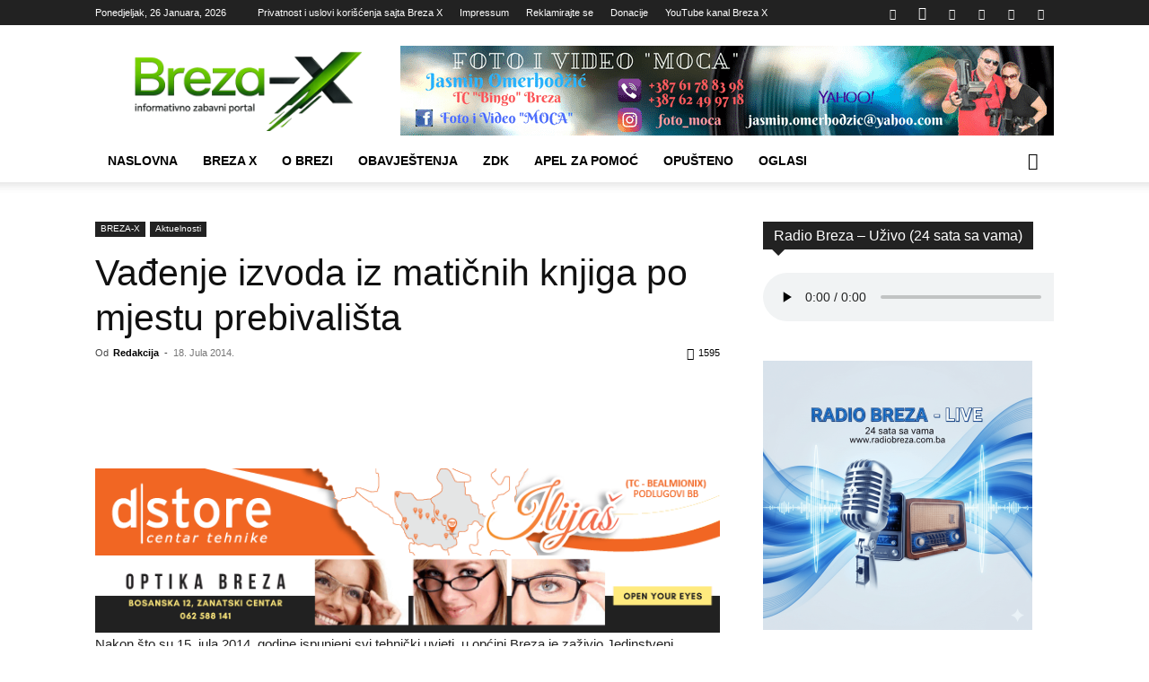

--- FILE ---
content_type: text/html; charset=UTF-8
request_url: https://breza-x.com/vadenje-izvoda-iz-maticnih-knjiga-po-mjestu-prebivalista/
body_size: 52422
content:
<!doctype html >
<!--[if IE 8]>    <html class="ie8" lang="en"> <![endif]-->
<!--[if IE 9]>    <html class="ie9" lang="en"> <![endif]-->
<!--[if gt IE 8]><!--> <html lang="bs-BA"> <!--<![endif]-->
<head>
    
    <meta charset="UTF-8"/>
    <meta name="viewport" content="width=device-width, initial-scale=1.0">
    <link rel="pingback" href="https://breza-x.com/xmlrpc.php"/>
    <meta name='robots' content='index, follow, max-image-preview:large, max-snippet:-1, max-video-preview:-1'/>
<link rel="icon" type="image/png" href="https://www.breza-x.com/wp-content/uploads/2026/01/BX-150x150-ikonica-2026.png">
	<!-- This site is optimized with the Yoast SEO plugin v26.8 - https://yoast.com/product/yoast-seo-wordpress/ -->
	<title>Vađenje izvoda iz matičnih knjiga po mjestu prebivališta - Breza-X</title>
	<link rel="canonical" href="https://breza-x.com/vadenje-izvoda-iz-maticnih-knjiga-po-mjestu-prebivalista/"/>
	<meta property="og:locale" content="bs_BA"/>
	<meta property="og:type" content="article"/>
	<meta property="og:title" content="Vađenje izvoda iz matičnih knjiga po mjestu prebivališta - Breza-X"/>
	<meta property="og:description" content="Nakon što su 15. jula 2014. godine ispunjeni svi tehnički uvjeti, u općini Breza je zaživio Jedinstveni registar matičnih podataka, te će svi sugrađani moći vaditi svoje izvode (izvod iz matične knjige rođenih, vjenčanih i umrlih ) i uvjerenje o državljanstvu u mjestu svog prebivališta, a ne kao dosad u mjestu rođenja. U slučaju da [&hellip;]"/>
	<meta property="og:url" content="https://breza-x.com/vadenje-izvoda-iz-maticnih-knjiga-po-mjestu-prebivalista/"/>
	<meta property="og:site_name" content="Breza-X"/>
	<meta property="article:publisher" content="https://www.facebook.com/BrezaX/"/>
	<meta property="article:published_time" content="2014-07-18T17:54:15+00:00"/>
	<meta name="author" content="Redakcija"/>
	<meta name="twitter:card" content="summary_large_image"/>
	<meta name="twitter:creator" content="@XBreza2012"/>
	<meta name="twitter:site" content="@XBreza2012"/>
	<meta name="twitter:label1" content="Written by"/>
	<meta name="twitter:data1" content="Redakcija"/>
	<meta name="twitter:label2" content="Est. reading time"/>
	<meta name="twitter:data2" content="1 minuta"/>
	<script type="application/ld+json" class="yoast-schema-graph">{"@context":"https://schema.org","@graph":[{"@type":"Article","@id":"https://breza-x.com/vadenje-izvoda-iz-maticnih-knjiga-po-mjestu-prebivalista/#article","isPartOf":{"@id":"https://breza-x.com/vadenje-izvoda-iz-maticnih-knjiga-po-mjestu-prebivalista/"},"author":{"name":"Redakcija","@id":"https://breza-x.com/#/schema/person/c4be802f70a3f57d5a1344cac7cc8352"},"headline":"Vađenje izvoda iz matičnih knjiga po mjestu prebivališta","datePublished":"2014-07-18T17:54:15+00:00","mainEntityOfPage":{"@id":"https://breza-x.com/vadenje-izvoda-iz-maticnih-knjiga-po-mjestu-prebivalista/"},"wordCount":161,"commentCount":0,"publisher":{"@id":"https://breza-x.com/#organization"},"image":{"@id":"https://breza-x.com/vadenje-izvoda-iz-maticnih-knjiga-po-mjestu-prebivalista/#primaryimage"},"thumbnailUrl":"","articleSection":["Aktuelnosti"],"inLanguage":"bs-BA","potentialAction":[{"@type":"CommentAction","name":"Comment","target":["https://breza-x.com/vadenje-izvoda-iz-maticnih-knjiga-po-mjestu-prebivalista/#respond"]}]},{"@type":"WebPage","@id":"https://breza-x.com/vadenje-izvoda-iz-maticnih-knjiga-po-mjestu-prebivalista/","url":"https://breza-x.com/vadenje-izvoda-iz-maticnih-knjiga-po-mjestu-prebivalista/","name":"Vađenje izvoda iz matičnih knjiga po mjestu prebivališta - Breza-X","isPartOf":{"@id":"https://breza-x.com/#website"},"primaryImageOfPage":{"@id":"https://breza-x.com/vadenje-izvoda-iz-maticnih-knjiga-po-mjestu-prebivalista/#primaryimage"},"image":{"@id":"https://breza-x.com/vadenje-izvoda-iz-maticnih-knjiga-po-mjestu-prebivalista/#primaryimage"},"thumbnailUrl":"","datePublished":"2014-07-18T17:54:15+00:00","breadcrumb":{"@id":"https://breza-x.com/vadenje-izvoda-iz-maticnih-knjiga-po-mjestu-prebivalista/#breadcrumb"},"inLanguage":"bs-BA","potentialAction":[{"@type":"ReadAction","target":["https://breza-x.com/vadenje-izvoda-iz-maticnih-knjiga-po-mjestu-prebivalista/"]}]},{"@type":"ImageObject","inLanguage":"bs-BA","@id":"https://breza-x.com/vadenje-izvoda-iz-maticnih-knjiga-po-mjestu-prebivalista/#primaryimage","url":"","contentUrl":""},{"@type":"BreadcrumbList","@id":"https://breza-x.com/vadenje-izvoda-iz-maticnih-knjiga-po-mjestu-prebivalista/#breadcrumb","itemListElement":[{"@type":"ListItem","position":1,"name":"Home","item":"https://breza-x.com/"},{"@type":"ListItem","position":2,"name":"Vađenje izvoda iz matičnih knjiga po mjestu prebivališta"}]},{"@type":"WebSite","@id":"https://breza-x.com/#website","url":"https://breza-x.com/","name":"Breza-X","description":"Informativni &amp; zabavni portal","publisher":{"@id":"https://breza-x.com/#organization"},"potentialAction":[{"@type":"SearchAction","target":{"@type":"EntryPoint","urlTemplate":"https://breza-x.com/?s={search_term_string}"},"query-input":{"@type":"PropertyValueSpecification","valueRequired":true,"valueName":"search_term_string"}}],"inLanguage":"bs-BA"},{"@type":"Organization","@id":"https://breza-x.com/#organization","name":"Breza X","url":"https://breza-x.com/","logo":{"@type":"ImageObject","inLanguage":"bs-BA","@id":"https://breza-x.com/#/schema/logo/image/","url":"https://www.breza-x.com/wp-content/uploads/2016/01/logo_brezax.png","contentUrl":"https://www.breza-x.com/wp-content/uploads/2016/01/logo_brezax.png","width":283,"height":100,"caption":"Breza X"},"image":{"@id":"https://breza-x.com/#/schema/logo/image/"},"sameAs":["https://www.facebook.com/BrezaX/","https://x.com/XBreza2012"]},{"@type":"Person","@id":"https://breza-x.com/#/schema/person/c4be802f70a3f57d5a1344cac7cc8352","name":"Redakcija","image":{"@type":"ImageObject","inLanguage":"bs-BA","@id":"https://breza-x.com/#/schema/person/image/","url":"https://secure.gravatar.com/avatar/838f79d1abae577c5b9954dcd6a4ddfd274102568befe60b5e3be1c0534734a7?s=96&r=g","contentUrl":"https://secure.gravatar.com/avatar/838f79d1abae577c5b9954dcd6a4ddfd274102568befe60b5e3be1c0534734a7?s=96&r=g","caption":"Redakcija"}}]}</script>
	<!-- / Yoast SEO plugin. -->


<link rel='dns-prefetch' href='//www.breza-x.com'/>
<link rel='dns-prefetch' href='//www.googletagmanager.com'/>
<link rel='dns-prefetch' href='//pagead2.googlesyndication.com'/>
<link rel='dns-prefetch' href='//hb.wpmucdn.com'/>
<link rel='preconnect' href='//i0.wp.com'/>
<link href='//hb.wpmucdn.com' rel='preconnect'/>
<link rel="alternate" type="application/rss+xml" title="Breza-X &raquo; novosti" href="https://breza-x.com/feed/"/>
<link rel="alternate" type="application/rss+xml" title="Breza-X &raquo;  novosti o komentarima" href="https://breza-x.com/comments/feed/"/>
<link rel="alternate" type="application/rss+xml" title="Breza-X &raquo; Vađenje izvoda iz matičnih knjiga po mjestu prebivališta novosti o komentarima" href="https://breza-x.com/vadenje-izvoda-iz-maticnih-knjiga-po-mjestu-prebivalista/feed/"/>
<link rel="alternate" title="oEmbed (JSON)" type="application/json+oembed" href="https://breza-x.com/wp-json/oembed/1.0/embed?url=https%3A%2F%2Fbreza-x.com%2Fvadenje-izvoda-iz-maticnih-knjiga-po-mjestu-prebivalista%2F"/>
<link rel="alternate" title="oEmbed (XML)" type="text/xml+oembed" href="https://breza-x.com/wp-json/oembed/1.0/embed?url=https%3A%2F%2Fbreza-x.com%2Fvadenje-izvoda-iz-maticnih-knjiga-po-mjestu-prebivalista%2F&#038;format=xml"/>
		<style>.lazyload,.lazyloading{max-width:100%}</style>
		<link rel='stylesheet' id='all-css-da2b078bc03f2912ea4e2be00a59c7c0' href='https://www.breza-x.com/wp-content/boost-cache/static/0b3ba42f50.min.css' type='text/css' media='all'/>
<style id='__EPYT__style-inline-css'>.epyt-gallery-thumb{width:33.333%}</style>
<style id='wp-img-auto-sizes-contain-inline-css'>img:is([sizes=auto i],[sizes^="auto," i]){contain-intrinsic-size:3000px 1500px}</style>
<style id='wp-emoji-styles-inline-css'>img.wp-smiley,img.emoji{display:inline!important;border:none!important;box-shadow:none!important;height:1em!important;width:1em!important;margin:0 .07em!important;vertical-align:-.1em!important;background:none!important;padding:0!important}</style>
<link rel='stylesheet' id='td-plugin-multi-purpose-css' href='https://hb.wpmucdn.com/breza-x.com/f4c7f5e6-25d8-478a-aafd-91cb4110e76e.css' media='all'/>
<link rel='stylesheet' id='td-theme-css' href='https://hb.wpmucdn.com/breza-x.com/b4acc16d-e43e-4d5e-b633-1689ab90d65f.css' media='all'/>
<style id='td-theme-inline-css'>@media (max-width:767px){.td-header-desktop-wrap{display:none}}@media (min-width:767px){.td-header-mobile-wrap{display:none}}</style>
<link rel='stylesheet' id='td-legacy-framework-front-style-css' href='https://hb.wpmucdn.com/breza-x.com/c11858c9-74ae-40ba-97f4-32ba87ecb393.css' media='all'/>
<link rel='stylesheet' id='td-standard-pack-framework-front-style-css' href='https://hb.wpmucdn.com/breza-x.com/25796ecd-6b08-4599-9a60-f34b50b92134.css' media='all'/>
<link rel='stylesheet' id='tdb_style_cloud_templates_front-css' href='https://hb.wpmucdn.com/breza-x.com/6b2c850d-1019-4355-87c1-995321cc670b.css' media='all'/>
<script type="wphb-delay-type" data-wphb-type="text/javascript" src="https://hb.wpmucdn.com/breza-x.com/e7334d2e-2eb8-4132-968c-938968154ac0.js" id="jquery-core-js"></script>
<script type="wphb-delay-type" data-wphb-type="text/javascript" src="https://hb.wpmucdn.com/breza-x.com/faefdff3-c0de-4573-bf6d-9c6727455c25.js" id="jquery-migrate-js"></script>

<!-- Google tag (gtag.js) snippet added by Site Kit -->
<!-- Google Analytics snippet added by Site Kit -->
<script type="wphb-delay-type" data-wphb-type="text/javascript" src="https://www.googletagmanager.com/gtag/js?id=GT-NNVPP946" id="google_gtagjs-js" async></script>
<script type="wphb-delay-type" data-wphb-type="text/javascript" id="google_gtagjs-js-after">
/* <![CDATA[ */
window.dataLayer = window.dataLayer || [];function gtag(){dataLayer.push(arguments);}
gtag("set","linker",{"domains":["breza-x.com"]});
gtag("js", new Date());
gtag("set", "developer_id.dZTNiMT", true);
gtag("config", "GT-NNVPP946");
 window._googlesitekit = window._googlesitekit || {}; window._googlesitekit.throttledEvents = []; window._googlesitekit.gtagEvent = (name, data) => { var key = JSON.stringify( { name, data } ); if ( !! window._googlesitekit.throttledEvents[ key ] ) { return; } window._googlesitekit.throttledEvents[ key ] = true; setTimeout( () => { delete window._googlesitekit.throttledEvents[ key ]; }, 5 ); gtag( "event", name, { ...data, event_source: "site-kit" } ); }; 
//# sourceURL=google_gtagjs-js-after
/* ]]> */
</script>
<script type="text/javascript" id="__ytprefs__-js-extra">//<![CDATA[
var _EPYT_={"ajaxurl":"https://breza-x.com/wp-admin/admin-ajax.php","security":"d05b30e719","gallery_scrolloffset":"20","eppathtoscripts":"https://www.breza-x.com/wp-content/plugins/youtube-embed-plus/scripts/","eppath":"https://www.breza-x.com/wp-content/plugins/youtube-embed-plus/","epresponsiveselector":"[\"iframe.__youtube_prefs_widget__\"]","epdovol":"1","version":"14.2.4","evselector":"iframe.__youtube_prefs__[src], iframe[src*=\"youtube.com/embed/\"], iframe[src*=\"youtube-nocookie.com/embed/\"]","ajax_compat":"","maxres_facade":"eager","ytapi_load":"light","pause_others":"","stopMobileBuffer":"1","facade_mode":"","not_live_on_channel":""};
//]]></script>
<script type="wphb-delay-type" data-wphb-type='text/javascript' src='https://www.breza-x.com/wp-content/plugins/youtube-embed-plus/scripts/ytprefs.min.js'></script>
<script type="wphb-delay-type"></script><link rel="https://api.w.org/" href="https://breza-x.com/wp-json/"/><link rel="alternate" title="JSON" type="application/json" href="https://breza-x.com/wp-json/wp/v2/posts/3624"/><link rel="EditURI" type="application/rsd+xml" title="RSD" href="https://breza-x.com/xmlrpc.php?rsd"/>
<meta name="generator" content="WordPress 6.9"/>
<link rel='shortlink' href='https://breza-x.com/?p=3624'/>
<meta name="generator" content="Site Kit by Google 1.170.0"/>		<script type="wphb-delay-type">
			document.documentElement.className = document.documentElement.className.replace('no-js', 'js');
		</script>
				<style>.no-js img.lazyload{display:none}figure.wp-block-image img.lazyloading{min-width:150px}.lazyload,.lazyloading{--smush-placeholder-width:100px;--smush-placeholder-aspect-ratio: 1/1;width:var(--smush-image-width,var(--smush-placeholder-width))!important;aspect-ratio:var(--smush-image-aspect-ratio,var(--smush-placeholder-aspect-ratio))!important}.lazyload,.lazyloading{opacity:0}.lazyloaded{opacity:1;transition:opacity 400ms;transition-delay:0ms}</style>
		    <script type="wphb-delay-type">
        window.tdb_global_vars = {"wpRestUrl":"https:\/\/breza-x.com\/wp-json\/","permalinkStructure":"\/%postname%\/"};
        window.tdb_p_autoload_vars = {"isAjax":false,"isAdminBarShowing":false,"autoloadStatus":"off","origPostEditUrl":null};
    </script>
    
    <style id="tdb-global-colors">:root{--accent-color:#fff}</style>

    
	
<!-- Google AdSense meta tags added by Site Kit -->
<meta name="google-adsense-platform-account" content="ca-host-pub-2644536267352236">
<meta name="google-adsense-platform-domain" content="sitekit.withgoogle.com">
<!-- End Google AdSense meta tags added by Site Kit -->
<meta name="generator" content="Powered by WPBakery Page Builder - drag and drop page builder for WordPress."/>

<!-- Google AdSense snippet added by Site Kit -->
<script type="wphb-delay-type" data-wphb-type="text/javascript" async="async" src="https://pagead2.googlesyndication.com/pagead/js/adsbygoogle.js?client=ca-pub-4229790865674402&amp;host=ca-host-pub-2644536267352236" crossorigin="anonymous"></script>

<!-- End Google AdSense snippet added by Site Kit -->

<!-- JS generated by theme -->

<script type="wphb-delay-type" data-wphb-type="text/javascript" id="td-generated-header-js">
    
    

	    var tdBlocksArray = []; //here we store all the items for the current page

	    // td_block class - each ajax block uses a object of this class for requests
	    function tdBlock() {
		    this.id = '';
		    this.block_type = 1; //block type id (1-234 etc)
		    this.atts = '';
		    this.td_column_number = '';
		    this.td_current_page = 1; //
		    this.post_count = 0; //from wp
		    this.found_posts = 0; //from wp
		    this.max_num_pages = 0; //from wp
		    this.td_filter_value = ''; //current live filter value
		    this.is_ajax_running = false;
		    this.td_user_action = ''; // load more or infinite loader (used by the animation)
		    this.header_color = '';
		    this.ajax_pagination_infinite_stop = ''; //show load more at page x
	    }

        // td_js_generator - mini detector
        ( function () {
            var htmlTag = document.getElementsByTagName("html")[0];

	        if ( navigator.userAgent.indexOf("MSIE 10.0") > -1 ) {
                htmlTag.className += ' ie10';
            }

            if ( !!navigator.userAgent.match(/Trident.*rv\:11\./) ) {
                htmlTag.className += ' ie11';
            }

	        if ( navigator.userAgent.indexOf("Edge") > -1 ) {
                htmlTag.className += ' ieEdge';
            }

            if ( /(iPad|iPhone|iPod)/g.test(navigator.userAgent) ) {
                htmlTag.className += ' td-md-is-ios';
            }

            var user_agent = navigator.userAgent.toLowerCase();
            if ( user_agent.indexOf("android") > -1 ) {
                htmlTag.className += ' td-md-is-android';
            }

            if ( -1 !== navigator.userAgent.indexOf('Mac OS X')  ) {
                htmlTag.className += ' td-md-is-os-x';
            }

            if ( /chrom(e|ium)/.test(navigator.userAgent.toLowerCase()) ) {
               htmlTag.className += ' td-md-is-chrome';
            }

            if ( -1 !== navigator.userAgent.indexOf('Firefox') ) {
                htmlTag.className += ' td-md-is-firefox';
            }

            if ( -1 !== navigator.userAgent.indexOf('Safari') && -1 === navigator.userAgent.indexOf('Chrome') ) {
                htmlTag.className += ' td-md-is-safari';
            }

            if( -1 !== navigator.userAgent.indexOf('IEMobile') ){
                htmlTag.className += ' td-md-is-iemobile';
            }

        })();

        var tdLocalCache = {};

        ( function () {
            "use strict";

            tdLocalCache = {
                data: {},
                remove: function (resource_id) {
                    delete tdLocalCache.data[resource_id];
                },
                exist: function (resource_id) {
                    return tdLocalCache.data.hasOwnProperty(resource_id) && tdLocalCache.data[resource_id] !== null;
                },
                get: function (resource_id) {
                    return tdLocalCache.data[resource_id];
                },
                set: function (resource_id, cachedData) {
                    tdLocalCache.remove(resource_id);
                    tdLocalCache.data[resource_id] = cachedData;
                }
            };
        })();

    
    
var td_viewport_interval_list=[{"limitBottom":767,"sidebarWidth":228},{"limitBottom":1018,"sidebarWidth":300},{"limitBottom":1140,"sidebarWidth":324}];
var tds_general_modal_image="yes";
var tds_video_lazy="enabled";
var tdc_is_installed="yes";
var tdc_domain_active=false;
var td_ajax_url="https:\/\/breza-x.com\/wp-admin\/admin-ajax.php?td_theme_name=Newspaper&v=12.7.4";
var td_get_template_directory_uri="https:\/\/www.breza-x.com\/wp-content\/plugins\/td-composer\/legacy\/common";
var tds_snap_menu="smart_snap_always";
var tds_logo_on_sticky="show_header_logo";
var tds_header_style="";
var td_please_wait="Molimo pri\u010dekajte ...";
var td_email_user_pass_incorrect="Korisnik ili lozinka su pogre\u0161ni!";
var td_email_user_incorrect="Mail ili korisni\u010dko ime pogre\u0161an!";
var td_email_incorrect="Email pogre\u0161an!";
var td_user_incorrect="Username incorrect!";
var td_email_user_empty="Email or username empty!";
var td_pass_empty="Pass empty!";
var td_pass_pattern_incorrect="Invalid Pass Pattern!";
var td_retype_pass_incorrect="Retyped Pass incorrect!";
var tds_more_articles_on_post_enable="";
var tds_more_articles_on_post_time_to_wait="";
var tds_more_articles_on_post_pages_distance_from_top=0;
var tds_captcha="";
var tds_theme_color_site_wide="#70c43c";
var tds_smart_sidebar="enabled";
var tdThemeName="Newspaper";
var tdThemeNameWl="Newspaper";
var td_magnific_popup_translation_tPrev="Prethodna (lijeva strelica)";
var td_magnific_popup_translation_tNext="Sljede\u0107a (desna strelica)";
var td_magnific_popup_translation_tCounter="%curr% od %total%";
var td_magnific_popup_translation_ajax_tError="Sadr\u017eaj iz %url% se ne mo\u017ee u\u010ditati.";
var td_magnific_popup_translation_image_tError="Slika #%curr% se ne mo\u017ee u\u010ditati.";
var tdBlockNonce="84273c801d";
var tdMobileMenu="enabled";
var tdMobileSearch="enabled";
var tdDateNamesI18n={"month_names":["Januar","Februar","Mart","April","Maj","Juni","Juli","August","Septembar","Oktobar","Novembar","Decembar"],"month_names_short":["jan","feb","mar","apr","maj","jun","jul","aug","sep","okt","nov","dec"],"day_names":["Nedjelja","Ponedjeljak","Utorak","Srijeda","\u010cetvrtak","Petak","Subota"],"day_names_short":["ned","pon","uto","sri","\u010det","pet","sub"]};
var td_fb_login_enabled="1";
var tdb_modal_confirm="Save";
var tdb_modal_cancel="Cancel";
var tdb_modal_confirm_alt="Yes";
var tdb_modal_cancel_alt="No";
var td_deploy_mode="deploy";
var td_ad_background_click_link="";
var td_ad_background_click_target="";
</script>


<!-- Header style compiled by theme -->

<style>.white-popup-block:before{background-image:url(https://www.breza-x.com/wp-content/uploads/2026/01/logo_brezaxV2.png)}:root{--td_theme_color:#70c43c;--td_slider_text:rgba(112,196,60,.7);--td_header_color:#222;--td_login_background_size:auto;--td_login_background_position:center center}.td-header-style-12 .td-header-menu-wrap-full,.td-header-style-12 .td-affix,.td-grid-style-1.td-hover-1 .td-big-grid-post:hover .td-post-category,.td-grid-style-5.td-hover-1 .td-big-grid-post:hover .td-post-category,.td_category_template_3 .td-current-sub-category,.td_category_template_8 .td-category-header .td-category a.td-current-sub-category,.td_category_template_4 .td-category-siblings .td-category a:hover,.td_block_big_grid_9.td-grid-style-1 .td-post-category,.td_block_big_grid_9.td-grid-style-5 .td-post-category,.td-grid-style-6.td-hover-1 .td-module-thumb:after,.tdm-menu-active-style5 .td-header-menu-wrap .sf-menu>.current-menu-item>a,.tdm-menu-active-style5 .td-header-menu-wrap .sf-menu>.current-menu-ancestor>a,.tdm-menu-active-style5 .td-header-menu-wrap .sf-menu>.current-category-ancestor>a,.tdm-menu-active-style5 .td-header-menu-wrap .sf-menu>li>a:hover,.tdm-menu-active-style5 .td-header-menu-wrap .sf-menu>.sfHover>a{background-color:#70c43c}.td_mega_menu_sub_cats .cur-sub-cat,.td-mega-span h3 a:hover,.td_mod_mega_menu:hover .entry-title a,.header-search-wrap .result-msg a:hover,.td-header-top-menu .td-drop-down-search .td_module_wrap:hover .entry-title a,.td-header-top-menu .td-icon-search:hover,.td-header-wrap .result-msg a:hover,.top-header-menu li a:hover,.top-header-menu .current-menu-item>a,.top-header-menu .current-menu-ancestor>a,.top-header-menu .current-category-ancestor>a,.td-social-icon-wrap>a:hover,.td-header-sp-top-widget .td-social-icon-wrap a:hover,.td_mod_related_posts:hover h3>a,.td-post-template-11 .td-related-title .td-related-left:hover,.td-post-template-11 .td-related-title .td-related-right:hover,.td-post-template-11 .td-related-title .td-cur-simple-item,.td-post-template-11 .td_block_related_posts .td-next-prev-wrap a:hover,.td-category-header .td-pulldown-category-filter-link:hover,.td-category-siblings .td-subcat-dropdown a:hover,.td-category-siblings .td-subcat-dropdown a.td-current-sub-category,.footer-text-wrap .footer-email-wrap a,.footer-social-wrap a:hover,.td_module_17 .td-read-more a:hover,.td_module_18 .td-read-more a:hover,.td_module_19 .td-post-author-name a:hover,.td-pulldown-syle-2 .td-subcat-dropdown:hover .td-subcat-more span,.td-pulldown-syle-2 .td-subcat-dropdown:hover .td-subcat-more i,.td-pulldown-syle-3 .td-subcat-dropdown:hover .td-subcat-more span,.td-pulldown-syle-3 .td-subcat-dropdown:hover .td-subcat-more i,.tdm-menu-active-style3 .tdm-header.td-header-wrap .sf-menu>.current-category-ancestor>a,.tdm-menu-active-style3 .tdm-header.td-header-wrap .sf-menu>.current-menu-ancestor>a,.tdm-menu-active-style3 .tdm-header.td-header-wrap .sf-menu>.current-menu-item>a,.tdm-menu-active-style3 .tdm-header.td-header-wrap .sf-menu>.sfHover>a,.tdm-menu-active-style3 .tdm-header.td-header-wrap .sf-menu>li>a:hover{color:#70c43c}.td-mega-menu-page .wpb_content_element ul li a:hover,.td-theme-wrap .td-aj-search-results .td_module_wrap:hover .entry-title a,.td-theme-wrap .header-search-wrap .result-msg a:hover{color:#70c43c!important}.td_category_template_8 .td-category-header .td-category a.td-current-sub-category,.td_category_template_4 .td-category-siblings .td-category a:hover,.tdm-menu-active-style4 .tdm-header .sf-menu>.current-menu-item>a,.tdm-menu-active-style4 .tdm-header .sf-menu>.current-menu-ancestor>a,.tdm-menu-active-style4 .tdm-header .sf-menu>.current-category-ancestor>a,.tdm-menu-active-style4 .tdm-header .sf-menu>li>a:hover,.tdm-menu-active-style4 .tdm-header .sf-menu>.sfHover>a{border-color:#70c43c}.td-header-bg:before{background-size:100% auto}.td-header-bg:before{background-position:center center}.td-header-bg:before{opacity:.3}.td-footer-wrapper::before{background-image:url(https://www.breza-x.com/wp-content/uploads/2024/07/Panorama-Breze-2020-1024x382.png)}.td-footer-wrapper::before{background-size:auto 100%}.td-footer-wrapper::before{background-position:center center}.td-footer-wrapper::before{opacity:.2}.tdm-menu-btn1 .tds-button1,.tdm-menu-btn1 .tds-button6:after{background-color:#80c100}.tdm-menu-btn1 .tds-button2:before,.tdm-menu-btn1 .tds-button6:before{border-color:#80c100}.tdm-menu-btn1 .tds-button2,.tdm-menu-btn1 .tds-button2 i{color:#80c100}.tdm-menu-btn1 .tds-button3{-webkit-box-shadow:0 2px 16px #80c100;-moz-box-shadow:0 2px 16px #80c100;box-shadow:0 2px 16px #80c100}.tdm-menu-btn1 .tds-button3:hover{-webkit-box-shadow:0 4px 26px #80c100;-moz-box-shadow:0 4px 26px #80c100;box-shadow:0 4px 26px #80c100}.tdm-menu-btn1 .tds-button7 .tdm-btn-border-top,.tdm-menu-btn1 .tds-button7 .tdm-btn-border-bottom{background-color:#80c100}.tdm-menu-btn1 .tds-button8{background:#80c100}.tdm-menu-btn2 .tds-button1,.tdm-menu-btn2 .tds-button6:after{background-color:#80c100}.tdm-menu-btn2 .tds-button2:before,.tdm-menu-btn2 .tds-button6:before{border-color:#80c100}.tdm-menu-btn2 .tds-button2,.tdm-menu-btn2 .tds-button2 i{color:#80c100}.tdm-menu-btn2 .tds-button3{-webkit-box-shadow:0 2px 16px #80c100;-moz-box-shadow:0 2px 16px #80c100;box-shadow:0 2px 16px #80c100}.tdm-menu-btn2 .tds-button3:hover{-webkit-box-shadow:0 4px 26px #80c100;-moz-box-shadow:0 4px 26px #80c100;box-shadow:0 4px 26px #80c100}.tdm-menu-btn2 .tds-button7 .tdm-btn-border-top,.tdm-menu-btn2 .tds-button7 .tdm-btn-border-bottom{background-color:#80c100}.tdm-menu-btn2 .tds-button8{background:#80c100}.white-popup-block:before{background-image:url(https://www.breza-x.com/wp-content/uploads/2026/01/logo_brezaxV2.png)}:root{--td_theme_color:#70c43c;--td_slider_text:rgba(112,196,60,.7);--td_header_color:#222;--td_login_background_size:auto;--td_login_background_position:center center}.td-header-style-12 .td-header-menu-wrap-full,.td-header-style-12 .td-affix,.td-grid-style-1.td-hover-1 .td-big-grid-post:hover .td-post-category,.td-grid-style-5.td-hover-1 .td-big-grid-post:hover .td-post-category,.td_category_template_3 .td-current-sub-category,.td_category_template_8 .td-category-header .td-category a.td-current-sub-category,.td_category_template_4 .td-category-siblings .td-category a:hover,.td_block_big_grid_9.td-grid-style-1 .td-post-category,.td_block_big_grid_9.td-grid-style-5 .td-post-category,.td-grid-style-6.td-hover-1 .td-module-thumb:after,.tdm-menu-active-style5 .td-header-menu-wrap .sf-menu>.current-menu-item>a,.tdm-menu-active-style5 .td-header-menu-wrap .sf-menu>.current-menu-ancestor>a,.tdm-menu-active-style5 .td-header-menu-wrap .sf-menu>.current-category-ancestor>a,.tdm-menu-active-style5 .td-header-menu-wrap .sf-menu>li>a:hover,.tdm-menu-active-style5 .td-header-menu-wrap .sf-menu>.sfHover>a{background-color:#70c43c}.td_mega_menu_sub_cats .cur-sub-cat,.td-mega-span h3 a:hover,.td_mod_mega_menu:hover .entry-title a,.header-search-wrap .result-msg a:hover,.td-header-top-menu .td-drop-down-search .td_module_wrap:hover .entry-title a,.td-header-top-menu .td-icon-search:hover,.td-header-wrap .result-msg a:hover,.top-header-menu li a:hover,.top-header-menu .current-menu-item>a,.top-header-menu .current-menu-ancestor>a,.top-header-menu .current-category-ancestor>a,.td-social-icon-wrap>a:hover,.td-header-sp-top-widget .td-social-icon-wrap a:hover,.td_mod_related_posts:hover h3>a,.td-post-template-11 .td-related-title .td-related-left:hover,.td-post-template-11 .td-related-title .td-related-right:hover,.td-post-template-11 .td-related-title .td-cur-simple-item,.td-post-template-11 .td_block_related_posts .td-next-prev-wrap a:hover,.td-category-header .td-pulldown-category-filter-link:hover,.td-category-siblings .td-subcat-dropdown a:hover,.td-category-siblings .td-subcat-dropdown a.td-current-sub-category,.footer-text-wrap .footer-email-wrap a,.footer-social-wrap a:hover,.td_module_17 .td-read-more a:hover,.td_module_18 .td-read-more a:hover,.td_module_19 .td-post-author-name a:hover,.td-pulldown-syle-2 .td-subcat-dropdown:hover .td-subcat-more span,.td-pulldown-syle-2 .td-subcat-dropdown:hover .td-subcat-more i,.td-pulldown-syle-3 .td-subcat-dropdown:hover .td-subcat-more span,.td-pulldown-syle-3 .td-subcat-dropdown:hover .td-subcat-more i,.tdm-menu-active-style3 .tdm-header.td-header-wrap .sf-menu>.current-category-ancestor>a,.tdm-menu-active-style3 .tdm-header.td-header-wrap .sf-menu>.current-menu-ancestor>a,.tdm-menu-active-style3 .tdm-header.td-header-wrap .sf-menu>.current-menu-item>a,.tdm-menu-active-style3 .tdm-header.td-header-wrap .sf-menu>.sfHover>a,.tdm-menu-active-style3 .tdm-header.td-header-wrap .sf-menu>li>a:hover{color:#70c43c}.td-mega-menu-page .wpb_content_element ul li a:hover,.td-theme-wrap .td-aj-search-results .td_module_wrap:hover .entry-title a,.td-theme-wrap .header-search-wrap .result-msg a:hover{color:#70c43c!important}.td_category_template_8 .td-category-header .td-category a.td-current-sub-category,.td_category_template_4 .td-category-siblings .td-category a:hover,.tdm-menu-active-style4 .tdm-header .sf-menu>.current-menu-item>a,.tdm-menu-active-style4 .tdm-header .sf-menu>.current-menu-ancestor>a,.tdm-menu-active-style4 .tdm-header .sf-menu>.current-category-ancestor>a,.tdm-menu-active-style4 .tdm-header .sf-menu>li>a:hover,.tdm-menu-active-style4 .tdm-header .sf-menu>.sfHover>a{border-color:#70c43c}.td-header-bg:before{background-size:100% auto}.td-header-bg:before{background-position:center center}.td-header-bg:before{opacity:.3}.td-footer-wrapper::before{background-image:url(https://www.breza-x.com/wp-content/uploads/2024/07/Panorama-Breze-2020-1024x382.png)}.td-footer-wrapper::before{background-size:auto 100%}.td-footer-wrapper::before{background-position:center center}.td-footer-wrapper::before{opacity:.2}.tdm-menu-btn1 .tds-button1,.tdm-menu-btn1 .tds-button6:after{background-color:#80c100}.tdm-menu-btn1 .tds-button2:before,.tdm-menu-btn1 .tds-button6:before{border-color:#80c100}.tdm-menu-btn1 .tds-button2,.tdm-menu-btn1 .tds-button2 i{color:#80c100}.tdm-menu-btn1 .tds-button3{-webkit-box-shadow:0 2px 16px #80c100;-moz-box-shadow:0 2px 16px #80c100;box-shadow:0 2px 16px #80c100}.tdm-menu-btn1 .tds-button3:hover{-webkit-box-shadow:0 4px 26px #80c100;-moz-box-shadow:0 4px 26px #80c100;box-shadow:0 4px 26px #80c100}.tdm-menu-btn1 .tds-button7 .tdm-btn-border-top,.tdm-menu-btn1 .tds-button7 .tdm-btn-border-bottom{background-color:#80c100}.tdm-menu-btn1 .tds-button8{background:#80c100}.tdm-menu-btn2 .tds-button1,.tdm-menu-btn2 .tds-button6:after{background-color:#80c100}.tdm-menu-btn2 .tds-button2:before,.tdm-menu-btn2 .tds-button6:before{border-color:#80c100}.tdm-menu-btn2 .tds-button2,.tdm-menu-btn2 .tds-button2 i{color:#80c100}.tdm-menu-btn2 .tds-button3{-webkit-box-shadow:0 2px 16px #80c100;-moz-box-shadow:0 2px 16px #80c100;box-shadow:0 2px 16px #80c100}.tdm-menu-btn2 .tds-button3:hover{-webkit-box-shadow:0 4px 26px #80c100;-moz-box-shadow:0 4px 26px #80c100;box-shadow:0 4px 26px #80c100}.tdm-menu-btn2 .tds-button7 .tdm-btn-border-top,.tdm-menu-btn2 .tds-button7 .tdm-btn-border-bottom{background-color:#80c100}.tdm-menu-btn2 .tds-button8{background:#80c100}</style>

<script type="wphb-delay-type" async src="https://pagead2.googlesyndication.com/pagead/js/adsbygoogle.js?client=ca-pub-4229790865674402" crossorigin="anonymous"></script>
<!-- Button style compiled by theme -->

<style>.tdm-btn-style1{background-color:#70c43c}.tdm-btn-style2:before{border-color:#70c43c}.tdm-btn-style2{color:#70c43c}.tdm-btn-style3{-webkit-box-shadow:0 2px 16px #70c43c;-moz-box-shadow:0 2px 16px #70c43c;box-shadow:0 2px 16px #70c43c}.tdm-btn-style3:hover{-webkit-box-shadow:0 4px 26px #70c43c;-moz-box-shadow:0 4px 26px #70c43c;box-shadow:0 4px 26px #70c43c}</style>

<noscript><style>.wpb_animate_when_almost_visible{opacity:1}</style></noscript>	<style id="tdw-css-placeholder"></style></head>

<body class="wp-singular post-template-default single single-post postid-3624 single-format-standard wp-theme-Newspaper td-standard-pack vadenje-izvoda-iz-maticnih-knjiga-po-mjestu-prebivalista global-block-template-4 wpb-js-composer js-comp-ver-8.7.2 vc_responsive td-full-layout" itemscope="itemscope" itemtype="https://schema.org/WebPage">
<script type="wphb-delay-type" async src="https://pagead2.googlesyndication.com/pagead/js/adsbygoogle.js?client=ca-pub-4229790865674402" crossorigin="anonymous"></script>
<div class="td-scroll-up" data-style="style1"><i class="td-icon-menu-up"></i></div>
    <div class="td-menu-background" style="visibility:hidden"></div>
<div id="td-mobile-nav" style="visibility:hidden">
    <div class="td-mobile-container">
        <!-- mobile menu top section -->
        <div class="td-menu-socials-wrap">
            <!-- socials -->
            <div class="td-menu-socials">
                
        <span class="td-social-icon-wrap">
            <a target="_blank" rel="noopener" href="https://www.facebook.com/BrezaX/" title="Facebook">
                <i class="td-icon-font td-icon-facebook"></i>
                <span style="display: none">Facebook</span>
            </a>
        </span>
        <span class="td-social-icon-wrap">
            <a target="_blank" rel="noopener" href="https://www.instagram.com/brezax2012/" title="Instagram">
                <i class="td-icon-font td-icon-instagram"></i>
                <span style="display: none">Instagram</span>
            </a>
        </span>
        <span class="td-social-icon-wrap">
            <a target="_blank" rel="noopener" href="https://www.linkedin.com/in/breza-x-63aa72120/" title="Linkedin">
                <i class="td-icon-font td-icon-linkedin"></i>
                <span style="display: none">Linkedin</span>
            </a>
        </span>
        <span class="td-social-icon-wrap">
            <a target="_blank" rel="noopener" href="https://www.paypal.me/brezax" title="Paypal">
                <i class="td-icon-font td-icon-paypal"></i>
                <span style="display: none">Paypal</span>
            </a>
        </span>
        <span class="td-social-icon-wrap">
            <a target="_blank" rel="noopener" href="https://twitter.com/XBreza2012" title="Twitter">
                <i class="td-icon-font td-icon-twitter"></i>
                <span style="display: none">Twitter</span>
            </a>
        </span>
        <span class="td-social-icon-wrap">
            <a target="_blank" rel="noopener" href="https://www.youtube.com/user/brezax" title="Youtube">
                <i class="td-icon-font td-icon-youtube"></i>
                <span style="display: none">Youtube</span>
            </a>
        </span>            </div>
            <!-- close button -->
            <div class="td-mobile-close">
                <span><i class="td-icon-close-mobile"></i></span>
            </div>
        </div>

        <!-- login section -->
        
        <!-- menu section -->
        <div class="td-mobile-content">
            <div class="menu-meni-container"><ul id="menu-meni" class="td-mobile-main-menu"><li id="menu-item-12106" class="menu-item menu-item-type-post_type menu-item-object-page menu-item-home menu-item-first menu-item-12106"><a href="https://breza-x.com/">Naslovna</a></li>
<li id="menu-item-12099" class="menu-item menu-item-type-custom menu-item-object-custom menu-item-has-children menu-item-12099"><a>Breza X<i class="td-icon-menu-right td-element-after"></i></a>
<ul class="sub-menu">
	<li id="menu-item-0" class="menu-item-0"><a href="https://breza-x.com/category/breza-x/aktuelnosti/">Aktuelnosti</a></li>
	<li class="menu-item-0"><a href="https://breza-x.com/category/breza-x/crna-hronika/">Crna hronika</a></li>
	<li class="menu-item-0"><a href="https://breza-x.com/category/breza-x/desavanja/">Dešavanja</a></li>
	<li class="menu-item-0"><a href="https://breza-x.com/category/breza-x/inmemoriam/">Inmemoriam</a></li>
	<li class="menu-item-0"><a href="https://breza-x.com/category/breza-x/intervju/">Intervju</a></li>
	<li class="menu-item-0"><a href="https://breza-x.com/category/breza-x/kultura/">Kultura</a></li>
	<li class="menu-item-0"><a href="https://breza-x.com/category/breza-x/privreda/">Privreda</a></li>
	<li class="menu-item-0"><a href="https://breza-x.com/category/breza-x/sport/">Sport</a></li>
</ul>
</li>
<li id="menu-item-45306" class="menu-item menu-item-type-taxonomy menu-item-object-category menu-item-has-children menu-item-45306"><a href="https://breza-x.com/category/o-brezi/">O BREZI<i class="td-icon-menu-right td-element-after"></i></a>
<ul class="sub-menu">
	<li class="menu-item-0"><a href="https://breza-x.com/category/o-brezi/historijat/">HISTORIJAT</a></li>
	<li class="menu-item-0"><a href="https://breza-x.com/category/o-brezi/kultura-o-brezi/">KULTURA</a></li>
	<li class="menu-item-0"><a href="https://breza-x.com/category/o-brezi/obrazovanje/">OBRAZOVANJE</a></li>
	<li class="menu-item-0"><a href="https://breza-x.com/category/o-brezi/poljoprivreda/">POLJOPRIVREDA</a></li>
	<li class="menu-item-0"><a href="https://breza-x.com/category/o-brezi/sport-o-brezi/">SPORT</a></li>
	<li class="menu-item-0"><a href="https://breza-x.com/category/o-brezi/turizam/">TURIZAM</a></li>
	<li class="menu-item-0"><a href="https://breza-x.com/category/o-brezi/vjerski-objekti/">Vjerski objekti</a></li>
</ul>
</li>
<li id="menu-item-12100" class="menu-item menu-item-type-custom menu-item-object-custom menu-item-has-children menu-item-12100"><a href="#">OBAVJEŠTENJA<i class="td-icon-menu-right td-element-after"></i></a>
<ul class="sub-menu">
	<li class="menu-item-0"><a href="https://breza-x.com/category/servisne-informacije/elektrodistribucija-breza/">Elektrodistribucija Breza</a></li>
	<li class="menu-item-0"><a href="https://breza-x.com/category/servisne-informacije/jp-komunalno-breza/">Komunalno Breza</a></li>
	<li class="menu-item-0"><a href="https://breza-x.com/category/servisne-informacije/obavjestenja/">Obavještenja</a></li>
	<li class="menu-item-0"><a href="https://breza-x.com/category/servisne-informacije/pu-breza/">PU Breza</a></li>
</ul>
</li>
<li id="menu-item-24689" class="menu-item menu-item-type-taxonomy menu-item-object-category menu-item-24689"><a href="https://breza-x.com/category/zdk/">ZDK</a></li>
<li id="menu-item-35957" class="menu-item menu-item-type-taxonomy menu-item-object-category menu-item-35957"><a href="https://breza-x.com/category/apel-za-pomoc/">Apel za pomoć</a></li>
<li id="menu-item-24690" class="menu-item menu-item-type-taxonomy menu-item-object-category menu-item-24690"><a href="https://breza-x.com/category/opusteno/">Opušteno</a></li>
<li id="menu-item-31445" class="menu-item menu-item-type-taxonomy menu-item-object-category menu-item-31445"><a href="https://breza-x.com/category/oglasi/">Oglasi</a></li>
</ul></div>        </div>
    </div>

    <!-- register/login section -->
    </div><div class="td-search-background" style="visibility:hidden"></div>
<div class="td-search-wrap-mob" style="visibility:hidden">
	<div class="td-drop-down-search">
		<form method="get" class="td-search-form" action="https://breza-x.com/">
			<!-- close button -->
			<div class="td-search-close">
				<span><i class="td-icon-close-mobile"></i></span>
			</div>
			<div role="search" class="td-search-input">
				<span>Pretraga</span>
				<input id="td-header-search-mob" type="text" value="" name="s" autocomplete="off"/>
			</div>
		</form>
		<div id="td-aj-search-mob" class="td-ajax-search-flex"></div>
	</div>
</div>

    <div id="td-outer-wrap" class="td-theme-wrap">
    
        
            <div class="tdc-header-wrap ">

            <!--
Header style 1
-->


<div class="td-header-wrap td-header-style-1 ">
    
    <div class="td-header-top-menu-full td-container-wrap ">
        <div class="td-container td-header-row td-header-top-menu">
            
    <div class="top-bar-style-1">
        
<div class="td-header-sp-top-menu">


	        <div class="td_data_time">
            <div>

                Ponedjeljak, 26 Januara, 2026
            </div>
        </div>
    <div class="menu-top-container"><ul id="menu-gornji-meni" class="top-header-menu"><li id="menu-item-19431" class="menu-item menu-item-type-post_type menu-item-object-page menu-item-privacy-policy menu-item-first td-menu-item td-normal-menu menu-item-19431"><a rel="privacy-policy" href="https://breza-x.com/privatnost-i-uslovi-koriscenja-sajta-breza-x/">Privatnost i uslovi korišćenja sajta Breza X</a></li>
<li id="menu-item-42752" class="menu-item menu-item-type-post_type menu-item-object-page td-menu-item td-normal-menu menu-item-42752"><a href="https://breza-x.com/impressum/">Impressum</a></li>
<li id="menu-item-21356" class="menu-item menu-item-type-post_type menu-item-object-page td-menu-item td-normal-menu menu-item-21356"><a href="https://breza-x.com/reklamirajte-se/">Reklamirajte se</a></li>
<li id="menu-item-46016" class="menu-item menu-item-type-post_type menu-item-object-page td-menu-item td-normal-menu menu-item-46016"><a href="https://breza-x.com/donacije/">Donacije</a></li>
<li id="menu-item-41629" class="menu-item menu-item-type-post_type menu-item-object-page td-menu-item td-normal-menu menu-item-41629"><a href="https://breza-x.com/youtube-kanal-breza-x/">YouTube kanal Breza X</a></li>
</ul></div></div>
        <div class="td-header-sp-top-widget">
    
    
        
        <span class="td-social-icon-wrap">
            <a target="_blank" rel="noopener" href="https://www.facebook.com/BrezaX/" title="Facebook">
                <i class="td-icon-font td-icon-facebook"></i>
                <span style="display: none">Facebook</span>
            </a>
        </span>
        <span class="td-social-icon-wrap">
            <a target="_blank" rel="noopener" href="https://www.instagram.com/brezax2012/" title="Instagram">
                <i class="td-icon-font td-icon-instagram"></i>
                <span style="display: none">Instagram</span>
            </a>
        </span>
        <span class="td-social-icon-wrap">
            <a target="_blank" rel="noopener" href="https://www.linkedin.com/in/breza-x-63aa72120/" title="Linkedin">
                <i class="td-icon-font td-icon-linkedin"></i>
                <span style="display: none">Linkedin</span>
            </a>
        </span>
        <span class="td-social-icon-wrap">
            <a target="_blank" rel="noopener" href="https://www.paypal.me/brezax" title="Paypal">
                <i class="td-icon-font td-icon-paypal"></i>
                <span style="display: none">Paypal</span>
            </a>
        </span>
        <span class="td-social-icon-wrap">
            <a target="_blank" rel="noopener" href="https://twitter.com/XBreza2012" title="Twitter">
                <i class="td-icon-font td-icon-twitter"></i>
                <span style="display: none">Twitter</span>
            </a>
        </span>
        <span class="td-social-icon-wrap">
            <a target="_blank" rel="noopener" href="https://www.youtube.com/user/brezax" title="Youtube">
                <i class="td-icon-font td-icon-youtube"></i>
                <span style="display: none">Youtube</span>
            </a>
        </span>    </div>

    </div>

<!-- LOGIN MODAL -->

                <div id="login-form" class="white-popup-block mfp-hide mfp-with-anim td-login-modal-wrap">
                    <div class="td-login-wrap">
                        <a href="#" aria-label="Back" class="td-back-button"><i class="td-icon-modal-back"></i></a>
                        <div id="td-login-div" class="td-login-form-div td-display-block">
                            <div class="td-login-panel-title">Prijavi</div>
                            <div class="td-login-panel-descr">Dobrodošli! Prijavite se na svoj račun</div>
                            <div class="td_display_err"></div>
                            <form id="loginForm" action="#" method="post">
                                <div class="td-login-inputs"><input class="td-login-input" autocomplete="username" type="text" name="login_email" id="login_email" value="" required><label for="login_email">Vaše korisničko ime</label></div>
                                <div class="td-login-inputs"><input class="td-login-input" autocomplete="current-password" type="password" name="login_pass" id="login_pass" value="" required><label for="login_pass">lozinka</label></div>
                                <input type="button" name="login_button" id="login_button" class="wpb_button btn td-login-button" value="Login">
                                
                            </form>

                            

                            <div class="td-login-info-text"><a href="#" id="forgot-pass-link">Zaboravili ste lozinku? Trebate pomoć</a></div>
                            
                            
                            
                            <div class="td-login-info-text"><a class="privacy-policy-link" href="https://breza-x.com/privatnost-i-uslovi-koriscenja-sajta-breza-x/">Privatnost i uslovi korišćenja sajta Breza X</a></div>
                        </div>

                        

                         <div id="td-forgot-pass-div" class="td-login-form-div td-display-none">
                            <div class="td-login-panel-title">Obnavljanje šifre</div>
                            <div class="td-login-panel-descr">Obnovite vašu lozinku</div>
                            <div class="td_display_err"></div>
                            <form id="forgotpassForm" action="#" method="post">
                                <div class="td-login-inputs"><input class="td-login-input" type="text" name="forgot_email" id="forgot_email" value="" required><label for="forgot_email">Vaš e-mail</label></div>
                                <input type="button" name="forgot_button" id="forgot_button" class="wpb_button btn td-login-button" value="Pošaljite svoju lozinku">
                            </form>
                            <div class="td-login-info-text">Lozinka će vam biti poslana e-mailom.</div>
                        </div>
                        
                        
                    </div>
                </div>
                        </div>
    </div>

    <div class="td-banner-wrap-full td-logo-wrap-full td-container-wrap ">
        <div class="td-container td-header-row td-header-header">
            <div class="td-header-sp-logo">
                            <a class="td-main-logo" href="https://breza-x.com/">
                <img data-src="https://www.breza-x.com/wp-content/uploads/2026/01/logo_brezaxV2.png" alt="" width="283" height="100" src="[data-uri]" class="lazyload" style="--smush-placeholder-width: 283px; --smush-placeholder-aspect-ratio: 283/100;"/>
                <span class="td-visual-hidden">Breza-X</span>
            </a>
                    </div>
                            <div class="td-header-sp-recs">
                    <div class="td-header-rec-wrap">
    <div class="td-a-rec td-a-rec-id-header  td-a-rec-no-translate tdi_1 td_block_template_4">
<style>.tdi_1.td-a-rec{text-align:center}.tdi_1.td-a-rec:not(.td-a-rec-no-translate){transform:translateZ(0)}.tdi_1 .td-element-style{z-index:-1}.tdi_1.td-a-rec-img{text-align:left}.tdi_1.td-a-rec-img img{margin:0 auto 0 0}.tdi_1 .td_spot_img_all img,.tdi_1 .td_spot_img_tl img,.tdi_1 .td_spot_img_tp img,.tdi_1 .td_spot_img_mob img{border-style:none}@media (max-width:767px){.tdi_1.td-a-rec-img{text-align:center}}</style><div class="td-all-devices"><a href="FOTO MOCA"><img data-src="https://www.breza-x.com/wp-content/uploads/2018/08/Foto-i-Video-MOCA-novi-banner-2018v3.png" alt="https://www.facebook.com/profile.php?id=100027999357293" src="[data-uri]" class="lazyload" style="--smush-placeholder-width: 728px; --smush-placeholder-aspect-ratio: 728/100;"/></a>
</div></div>
</div>                </div>
                    </div>
    </div>

    <div class="td-header-menu-wrap-full td-container-wrap ">
        
        <div class="td-header-menu-wrap td-header-gradient ">
            <div class="td-container td-header-row td-header-main-menu">
                <div id="td-header-menu" role="navigation">
        <div id="td-top-mobile-toggle"><a href="#" role="button" aria-label="Menu"><i class="td-icon-font td-icon-mobile"></i></a></div>
        <div class="td-main-menu-logo td-logo-in-header">
        		<a class="td-mobile-logo td-sticky-header" aria-label="Logo" href="https://breza-x.com/">
			<img data-src="https://www.breza-x.com/wp-content/uploads/2026/01/logo_brezaxV2.png" alt="" width="283" height="100" src="[data-uri]" class="lazyload" style="--smush-placeholder-width: 283px; --smush-placeholder-aspect-ratio: 283/100;"/>
		</a>
			<a class="td-header-logo td-sticky-header" aria-label="Logo" href="https://breza-x.com/">
			<img data-src="https://www.breza-x.com/wp-content/uploads/2026/01/logo_brezaxV2.png" alt="" width="283" height="100" src="[data-uri]" class="lazyload" style="--smush-placeholder-width: 283px; --smush-placeholder-aspect-ratio: 283/100;"/>
		</a>
	    </div>
    <div class="menu-meni-container"><ul id="menu-meni-1" class="sf-menu"><li class="menu-item menu-item-type-post_type menu-item-object-page menu-item-home menu-item-first td-menu-item td-normal-menu menu-item-12106"><a href="https://breza-x.com/">Naslovna</a></li>
<li class="menu-item menu-item-type-custom menu-item-object-custom td-menu-item td-mega-menu menu-item-12099"><a>Breza X</a>
<ul class="sub-menu">
	<li class="menu-item-0"><div class="td-container-border"><div class="td-mega-grid"><div class="td_block_wrap td_block_mega_menu tdi_2 td_with_ajax_pagination td-pb-border-top td_block_template_4 td_ajax_preloading_preload_all" data-td-block-uid="tdi_2"><script type="wphb-delay-type">var block_tdi_2 = new tdBlock();
block_tdi_2.id = "tdi_2";
block_tdi_2.atts = '{"limit":4,"td_column_number":3,"ajax_pagination":"next_prev","category_id":"80","show_child_cat":30,"td_ajax_filter_type":"td_category_ids_filter","td_ajax_preloading":"preload_all","block_type":"td_block_mega_menu","block_template_id":"","header_color":"","ajax_pagination_infinite_stop":"","offset":"","td_filter_default_txt":"","td_ajax_filter_ids":"","el_class":"","color_preset":"","ajax_pagination_next_prev_swipe":"","border_top":"","css":"","tdc_css":"","class":"tdi_2","tdc_css_class":"tdi_2","tdc_css_class_style":"tdi_2_rand_style"}';
block_tdi_2.td_column_number = "3";
block_tdi_2.block_type = "td_block_mega_menu";
block_tdi_2.post_count = "4";
block_tdi_2.found_posts = "3123";
block_tdi_2.header_color = "";
block_tdi_2.ajax_pagination_infinite_stop = "";
block_tdi_2.max_num_pages = "781";
tdBlocksArray.push(block_tdi_2);
</script>            <script type="wphb-delay-type">
                var tmpObj = JSON.parse(JSON.stringify(block_tdi_2));
                tmpObj.is_ajax_running = true;
                var currentBlockObjSignature = JSON.stringify(tmpObj);
                tdLocalCache.set(currentBlockObjSignature, JSON.stringify({"td_data":"<div class=\"td-mega-row\"><div class=\"td-mega-span\">\r\n        <div class=\"td_module_mega_menu td-animation-stack td_mod_mega_menu\">\r\n            <div class=\"td-module-image\">\r\n                <div class=\"td-module-thumb\"><a href=\"https:\/\/breza-x.com\/udruzenje-zena-koritnik-organizuje-ramazanski-vozic-2026\/\"  rel=\"bookmark\" class=\"td-image-wrap \" title=\"Udru\u017eenje \u017eena \u201eKoritnik\u201c organizuje Ramazanski vozi\u0107 2026\" ><img width=\"218\" height=\"150\" class=\"entry-thumb\" src=\"https:\/\/i0.wp.com\/www.breza-x.com\/wp-content\/uploads\/2026\/01\/Udruzenje-zena-%E2%80%9EKoritnik-organizuje-Ramazanski-vozic-2026-naslovna.jpg?resize=218%2C150&#038;ssl=1?v=1769350361\"   alt=\"\" title=\"Udru\u017eenje \u017eena \u201eKoritnik\u201c organizuje Ramazanski vozi\u0107 2026\" \/><\/a><\/div>                <a href=\"https:\/\/breza-x.com\/category\/breza-x\/aktuelnosti\/\" class=\"td-post-category\" >Aktuelnosti<\/a>            <\/div>\r\n\r\n            <div class=\"item-details\">\r\n                <h3 class=\"entry-title td-module-title\"><a href=\"https:\/\/breza-x.com\/udruzenje-zena-koritnik-organizuje-ramazanski-vozic-2026\/\"  rel=\"bookmark\" title=\"Udru\u017eenje \u017eena \u201eKoritnik\u201c organizuje Ramazanski vozi\u0107 2026\">Udru\u017eenje \u017eena \u201eKoritnik\u201c organizuje Ramazanski vozi\u0107 2026<\/a><\/h3>            <\/div>\r\n        <\/div>\r\n        <\/div><div class=\"td-mega-span\">\r\n        <div class=\"td_module_mega_menu td-animation-stack td_mod_mega_menu\">\r\n            <div class=\"td-module-image\">\r\n                <div class=\"td-module-thumb\"><a href=\"https:\/\/breza-x.com\/profesori-mss-mehmedalija-mak-dizdar-breza-zimski-raspust-iskoristili-za-strucno-usavrsavanje\/\"  rel=\"bookmark\" class=\"td-image-wrap \" title=\"Profesori MS\u0160 \u201cMehmedalija Mak Dizdar\u201d Breza zimski raspust iskoristili za stru\u010dno usavr\u0161avanje\" ><img width=\"218\" height=\"150\" class=\"entry-thumb\" src=\"https:\/\/i0.wp.com\/www.breza-x.com\/wp-content\/uploads\/2026\/01\/Profesori-MSS-Mehmedalija-Mak-Dizdar-Breza-zimski-raspust-iskoristili-za-strucno-usavrsavanje.jpg?resize=218%2C150&#038;ssl=1?v=1769335415\"  srcset=\"https:\/\/i0.wp.com\/www.breza-x.com\/wp-content\/uploads\/2026\/01\/Profesori-MSS-Mehmedalija-Mak-Dizdar-Breza-zimski-raspust-iskoristili-za-strucno-usavrsavanje.jpg?resize=218%2C150&#038;ssl=1 218w, https:\/\/i0.wp.com\/www.breza-x.com\/wp-content\/uploads\/2026\/01\/Profesori-MSS-Mehmedalija-Mak-Dizdar-Breza-zimski-raspust-iskoristili-za-strucno-usavrsavanje.jpg?resize=100%2C70&#038;ssl=1 100w, https:\/\/i0.wp.com\/www.breza-x.com\/wp-content\/uploads\/2026\/01\/Profesori-MSS-Mehmedalija-Mak-Dizdar-Breza-zimski-raspust-iskoristili-za-strucno-usavrsavanje.jpg?zoom=2&#038;resize=218%2C150&#038;ssl=1 436w, https:\/\/i0.wp.com\/www.breza-x.com\/wp-content\/uploads\/2026\/01\/Profesori-MSS-Mehmedalija-Mak-Dizdar-Breza-zimski-raspust-iskoristili-za-strucno-usavrsavanje.jpg?zoom=3&#038;resize=218%2C150&#038;ssl=1 654w\" sizes=\"(max-width: 218px) 100vw, 218px\"  alt=\"\" title=\"Profesori MS\u0160 \u201cMehmedalija Mak Dizdar\u201d Breza zimski raspust iskoristili za stru\u010dno usavr\u0161avanje\" \/><\/a><\/div>                <a href=\"https:\/\/breza-x.com\/category\/breza-x\/desavanja\/\" class=\"td-post-category\" >De\u0161avanja<\/a>            <\/div>\r\n\r\n            <div class=\"item-details\">\r\n                <h3 class=\"entry-title td-module-title\"><a href=\"https:\/\/breza-x.com\/profesori-mss-mehmedalija-mak-dizdar-breza-zimski-raspust-iskoristili-za-strucno-usavrsavanje\/\"  rel=\"bookmark\" title=\"Profesori MS\u0160 \u201cMehmedalija Mak Dizdar\u201d Breza zimski raspust iskoristili za stru\u010dno usavr\u0161avanje\">Profesori MS\u0160 \u201cMehmedalija Mak Dizdar\u201d Breza zimski raspust iskoristili za stru\u010dno...<\/a><\/h3>            <\/div>\r\n        <\/div>\r\n        <\/div><div class=\"td-mega-span\">\r\n        <div class=\"td_module_mega_menu td-animation-stack td_mod_mega_menu\">\r\n            <div class=\"td-module-image\">\r\n                <div class=\"td-module-thumb\"><a href=\"https:\/\/breza-x.com\/sanela-kaikcija-vila-koja-djecu-sirom-bih-vodi-u-svijet-knjiga\/\"  rel=\"bookmark\" class=\"td-image-wrap \" title=\"Sanela Kaik\u010dija \u2013 vila koja djecu \u0161irom BiH vodi u svijet knjiga\" ><img width=\"218\" height=\"150\" class=\"entry-thumb\" src=\"https:\/\/i0.wp.com\/www.breza-x.com\/wp-content\/uploads\/2026\/01\/Odrzana-radionica-kreativnog-citanja-u-Biblioteci-Breza.jpg?resize=218%2C150&#038;ssl=1?v=1768487992\"  srcset=\"https:\/\/i0.wp.com\/www.breza-x.com\/wp-content\/uploads\/2026\/01\/Odrzana-radionica-kreativnog-citanja-u-Biblioteci-Breza.jpg?resize=218%2C150&#038;ssl=1 218w, https:\/\/i0.wp.com\/www.breza-x.com\/wp-content\/uploads\/2026\/01\/Odrzana-radionica-kreativnog-citanja-u-Biblioteci-Breza.jpg?resize=100%2C70&#038;ssl=1 100w, https:\/\/i0.wp.com\/www.breza-x.com\/wp-content\/uploads\/2026\/01\/Odrzana-radionica-kreativnog-citanja-u-Biblioteci-Breza.jpg?zoom=2&#038;resize=218%2C150&#038;ssl=1 436w, https:\/\/i0.wp.com\/www.breza-x.com\/wp-content\/uploads\/2026\/01\/Odrzana-radionica-kreativnog-citanja-u-Biblioteci-Breza.jpg?zoom=3&#038;resize=218%2C150&#038;ssl=1 654w\" sizes=\"(max-width: 218px) 100vw, 218px\"  alt=\"\" title=\"Sanela Kaik\u010dija \u2013 vila koja djecu \u0161irom BiH vodi u svijet knjiga\" \/><\/a><\/div>                <a href=\"https:\/\/breza-x.com\/category\/breza-x\/kultura\/\" class=\"td-post-category\" >Kultura<\/a>            <\/div>\r\n\r\n            <div class=\"item-details\">\r\n                <h3 class=\"entry-title td-module-title\"><a href=\"https:\/\/breza-x.com\/sanela-kaikcija-vila-koja-djecu-sirom-bih-vodi-u-svijet-knjiga\/\"  rel=\"bookmark\" title=\"Sanela Kaik\u010dija \u2013 vila koja djecu \u0161irom BiH vodi u svijet knjiga\">Sanela Kaik\u010dija \u2013 vila koja djecu \u0161irom BiH vodi u svijet...<\/a><\/h3>            <\/div>\r\n        <\/div>\r\n        <\/div><div class=\"td-mega-span\">\r\n        <div class=\"td_module_mega_menu td-animation-stack td_mod_mega_menu\">\r\n            <div class=\"td-module-image\">\r\n                <div class=\"td-module-thumb\"><a href=\"https:\/\/breza-x.com\/fk-rudar-breza-dobio-novog-trenera-kadetske-selekcije\/\"  rel=\"bookmark\" class=\"td-image-wrap \" title=\"FK Rudar Breza dobio novog trenera kadetske selekcije\" ><img width=\"218\" height=\"150\" class=\"entry-thumb\" src=\"https:\/\/i0.wp.com\/www.breza-x.com\/wp-content\/uploads\/2026\/01\/FK.Rudar_.Breza_.dobio_.novog_.trenera.kadetske.selekcije.Amir_.Konakovi.jpg.png?resize=218%2C150&#038;ssl=1?v=1768992800\"  srcset=\"https:\/\/i0.wp.com\/www.breza-x.com\/wp-content\/uploads\/2026\/01\/FK.Rudar_.Breza_.dobio_.novog_.trenera.kadetske.selekcije.Amir_.Konakovi.jpg.png?resize=218%2C150&#038;ssl=1 218w, https:\/\/i0.wp.com\/www.breza-x.com\/wp-content\/uploads\/2026\/01\/FK.Rudar_.Breza_.dobio_.novog_.trenera.kadetske.selekcije.Amir_.Konakovi.jpg.png?resize=100%2C70&#038;ssl=1 100w, https:\/\/i0.wp.com\/www.breza-x.com\/wp-content\/uploads\/2026\/01\/FK.Rudar_.Breza_.dobio_.novog_.trenera.kadetske.selekcije.Amir_.Konakovi.jpg.png?zoom=2&#038;resize=218%2C150&#038;ssl=1 436w, https:\/\/i0.wp.com\/www.breza-x.com\/wp-content\/uploads\/2026\/01\/FK.Rudar_.Breza_.dobio_.novog_.trenera.kadetske.selekcije.Amir_.Konakovi.jpg.png?zoom=3&#038;resize=218%2C150&#038;ssl=1 654w\" sizes=\"(max-width: 218px) 100vw, 218px\"  alt=\"\" title=\"FK Rudar Breza dobio novog trenera kadetske selekcije\" \/><\/a><\/div>                <a href=\"https:\/\/breza-x.com\/category\/breza-x\/sport\/\" class=\"td-post-category\" >Sport<\/a>            <\/div>\r\n\r\n            <div class=\"item-details\">\r\n                <h3 class=\"entry-title td-module-title\"><a href=\"https:\/\/breza-x.com\/fk-rudar-breza-dobio-novog-trenera-kadetske-selekcije\/\"  rel=\"bookmark\" title=\"FK Rudar Breza dobio novog trenera kadetske selekcije\">FK Rudar Breza dobio novog trenera kadetske selekcije<\/a><\/h3>            <\/div>\r\n        <\/div>\r\n        <\/div><\/div>","td_block_id":"tdi_2","td_hide_prev":true,"td_hide_next":false}));
                                            tmpObj = JSON.parse(JSON.stringify(block_tdi_2));
                            tmpObj.is_ajax_running = true;
                            tmpObj.td_current_page = 1;
                            tmpObj.td_filter_value = 2;
                            var currentBlockObjSignature = JSON.stringify(tmpObj);
                            tdLocalCache.set(currentBlockObjSignature, JSON.stringify({"td_data":"<div class=\"td-mega-row\"><div class=\"td-mega-span\">\r\n        <div class=\"td_module_mega_menu td-animation-stack td_mod_mega_menu\">\r\n            <div class=\"td-module-image\">\r\n                <div class=\"td-module-thumb\"><a href=\"https:\/\/breza-x.com\/udruzenje-zena-koritnik-organizuje-ramazanski-vozic-2026\/\"  rel=\"bookmark\" class=\"td-image-wrap \" title=\"Udru\u017eenje \u017eena \u201eKoritnik\u201c organizuje Ramazanski vozi\u0107 2026\" ><img width=\"218\" height=\"150\" class=\"entry-thumb\" src=\"https:\/\/i0.wp.com\/www.breza-x.com\/wp-content\/uploads\/2026\/01\/Udruzenje-zena-%E2%80%9EKoritnik-organizuje-Ramazanski-vozic-2026-naslovna.jpg?resize=218%2C150&#038;ssl=1?v=1769350361\"   alt=\"\" title=\"Udru\u017eenje \u017eena \u201eKoritnik\u201c organizuje Ramazanski vozi\u0107 2026\" \/><\/a><\/div>                <a href=\"https:\/\/breza-x.com\/category\/breza-x\/aktuelnosti\/\" class=\"td-post-category\" >Aktuelnosti<\/a>            <\/div>\r\n\r\n            <div class=\"item-details\">\r\n                <h3 class=\"entry-title td-module-title\"><a href=\"https:\/\/breza-x.com\/udruzenje-zena-koritnik-organizuje-ramazanski-vozic-2026\/\"  rel=\"bookmark\" title=\"Udru\u017eenje \u017eena \u201eKoritnik\u201c organizuje Ramazanski vozi\u0107 2026\">Udru\u017eenje \u017eena \u201eKoritnik\u201c organizuje Ramazanski vozi\u0107 2026<\/a><\/h3>            <\/div>\r\n        <\/div>\r\n        <\/div><div class=\"td-mega-span\">\r\n        <div class=\"td_module_mega_menu td-animation-stack td_mod_mega_menu\">\r\n            <div class=\"td-module-image\">\r\n                <div class=\"td-module-thumb\"><a href=\"https:\/\/breza-x.com\/poziv-na-sponzorstvo-i-donacije-vokalni-ansambl-preporod-snima-mini-album-sevdalinki-tragom-tradicije\/\"  rel=\"bookmark\" class=\"td-image-wrap \" title=\"Poziv na sponzorstvo i donacije: Vokalni ansambl \u201ePreporod\u201c snima mini-album sevdalinki \u201eTragom tradicije\u201c\" ><img width=\"218\" height=\"150\" class=\"entry-thumb\" src=\"https:\/\/i0.wp.com\/www.breza-x.com\/wp-content\/uploads\/2026\/01\/Poziv-na-sponzorstvo-i-donacije-Vokalni-ansambl-%E2%80%9EPreporod-snima-mini-album-sevdalinki-%E2%80%9ETragom-tradicije.jpg?resize=218%2C150&#038;ssl=1?v=1768825905\"   alt=\"\" title=\"Poziv na sponzorstvo i donacije: Vokalni ansambl \u201ePreporod\u201c snima mini-album sevdalinki \u201eTragom tradicije\u201c\" \/><\/a><\/div>                <a href=\"https:\/\/breza-x.com\/category\/breza-x\/aktuelnosti\/\" class=\"td-post-category\" >Aktuelnosti<\/a>            <\/div>\r\n\r\n            <div class=\"item-details\">\r\n                <h3 class=\"entry-title td-module-title\"><a href=\"https:\/\/breza-x.com\/poziv-na-sponzorstvo-i-donacije-vokalni-ansambl-preporod-snima-mini-album-sevdalinki-tragom-tradicije\/\"  rel=\"bookmark\" title=\"Poziv na sponzorstvo i donacije: Vokalni ansambl \u201ePreporod\u201c snima mini-album sevdalinki \u201eTragom tradicije\u201c\">Poziv na sponzorstvo i donacije: Vokalni ansambl \u201ePreporod\u201c snima mini-album sevdalinki...<\/a><\/h3>            <\/div>\r\n        <\/div>\r\n        <\/div><div class=\"td-mega-span\">\r\n        <div class=\"td_module_mega_menu td-animation-stack td_mod_mega_menu\">\r\n            <div class=\"td-module-image\">\r\n                <div class=\"td-module-thumb\"><a href=\"https:\/\/breza-x.com\/tuning-show-breza-edition-one-2026\/\"  rel=\"bookmark\" class=\"td-image-wrap \" title=\"Tuning Show | Breza Edition One 2026\" ><img width=\"218\" height=\"150\" class=\"entry-thumb\" src=\"https:\/\/i0.wp.com\/www.breza-x.com\/wp-content\/uploads\/2026\/01\/Tuning-Show-Breza-Edition-One-2026.png?resize=218%2C150&#038;ssl=1\"  srcset=\"https:\/\/i0.wp.com\/www.breza-x.com\/wp-content\/uploads\/2026\/01\/Tuning-Show-Breza-Edition-One-2026.png?resize=218%2C150&#038;ssl=1 218w, https:\/\/i0.wp.com\/www.breza-x.com\/wp-content\/uploads\/2026\/01\/Tuning-Show-Breza-Edition-One-2026.png?resize=100%2C70&#038;ssl=1 100w, https:\/\/i0.wp.com\/www.breza-x.com\/wp-content\/uploads\/2026\/01\/Tuning-Show-Breza-Edition-One-2026.png?zoom=2&#038;resize=218%2C150&#038;ssl=1 436w, https:\/\/i0.wp.com\/www.breza-x.com\/wp-content\/uploads\/2026\/01\/Tuning-Show-Breza-Edition-One-2026.png?zoom=3&#038;resize=218%2C150&#038;ssl=1 654w\" sizes=\"(max-width: 218px) 100vw, 218px\"  alt=\"\" title=\"Tuning Show | Breza Edition One 2026\" \/><\/a><\/div>                <a href=\"https:\/\/breza-x.com\/category\/breza-x\/aktuelnosti\/\" class=\"td-post-category\" >Aktuelnosti<\/a>            <\/div>\r\n\r\n            <div class=\"item-details\">\r\n                <h3 class=\"entry-title td-module-title\"><a href=\"https:\/\/breza-x.com\/tuning-show-breza-edition-one-2026\/\"  rel=\"bookmark\" title=\"Tuning Show | Breza Edition One 2026\">Tuning Show | Breza Edition One 2026<\/a><\/h3>            <\/div>\r\n        <\/div>\r\n        <\/div><div class=\"td-mega-span\">\r\n        <div class=\"td_module_mega_menu td-animation-stack td_mod_mega_menu\">\r\n            <div class=\"td-module-image\">\r\n                <div class=\"td-module-thumb\"><a href=\"https:\/\/breza-x.com\/sretan-15-januar-dan-sofera-i-automehanicara\/\"  rel=\"bookmark\" class=\"td-image-wrap \" title=\"Sretan 15. januar \u2013 Dan \u0161ofera i automehani\u010dara\" ><img width=\"218\" height=\"150\" class=\"entry-thumb\" src=\"https:\/\/i0.wp.com\/www.breza-x.com\/wp-content\/uploads\/2026\/01\/Sretan-15.-januar-%E2%80%93-Dan-sofera-i-automehanicara.png?resize=218%2C150&#038;ssl=1\"   alt=\"\" title=\"Sretan 15. januar \u2013 Dan \u0161ofera i automehani\u010dara\" \/><\/a><\/div>                <a href=\"https:\/\/breza-x.com\/category\/breza-x\/aktuelnosti\/\" class=\"td-post-category\" >Aktuelnosti<\/a>            <\/div>\r\n\r\n            <div class=\"item-details\">\r\n                <h3 class=\"entry-title td-module-title\"><a href=\"https:\/\/breza-x.com\/sretan-15-januar-dan-sofera-i-automehanicara\/\"  rel=\"bookmark\" title=\"Sretan 15. januar \u2013 Dan \u0161ofera i automehani\u010dara\">Sretan 15. januar \u2013 Dan \u0161ofera i automehani\u010dara<\/a><\/h3>            <\/div>\r\n        <\/div>\r\n        <\/div><\/div>","td_block_id":"tdi_2","td_hide_prev":true,"td_hide_next":false}));
                                                    tmpObj = JSON.parse(JSON.stringify(block_tdi_2));
                            tmpObj.is_ajax_running = true;
                            tmpObj.td_current_page = 1;
                            tmpObj.td_filter_value = 3;
                            var currentBlockObjSignature = JSON.stringify(tmpObj);
                            tdLocalCache.set(currentBlockObjSignature, JSON.stringify({"td_data":"<div class=\"td-mega-row\"><div class=\"td-mega-span\">\r\n        <div class=\"td_module_mega_menu td-animation-stack td_mod_mega_menu\">\r\n            <div class=\"td-module-image\">\r\n                <div class=\"td-module-thumb\"><a href=\"https:\/\/breza-x.com\/saobracajna-nesreca-kod-tc-kovo-u-brezi-sudar-motocikla-i-audija-motociklista-povrijedjen\/\"  rel=\"bookmark\" class=\"td-image-wrap \" title=\"Saobra\u0107ajna nesre\u0107a kod TC Kovo u Brezi: Sudar motocikla i Audija, motociklista povrije\u0111en\" ><img width=\"218\" height=\"150\" class=\"entry-thumb\" src=\"https:\/\/i0.wp.com\/www.breza-x.com\/wp-content\/uploads\/2025\/12\/Saobracajna-nesreca-kod-TC-Kovo-u-Brezi-Sudar-motocikla-i-Audija-motociklista-povrijedjen.png?resize=218%2C150&#038;ssl=1?v=1766664966\"  srcset=\"https:\/\/i0.wp.com\/www.breza-x.com\/wp-content\/uploads\/2025\/12\/Saobracajna-nesreca-kod-TC-Kovo-u-Brezi-Sudar-motocikla-i-Audija-motociklista-povrijedjen.png?resize=218%2C150&#038;ssl=1 218w, https:\/\/i0.wp.com\/www.breza-x.com\/wp-content\/uploads\/2025\/12\/Saobracajna-nesreca-kod-TC-Kovo-u-Brezi-Sudar-motocikla-i-Audija-motociklista-povrijedjen.png?resize=100%2C70&#038;ssl=1 100w, https:\/\/i0.wp.com\/www.breza-x.com\/wp-content\/uploads\/2025\/12\/Saobracajna-nesreca-kod-TC-Kovo-u-Brezi-Sudar-motocikla-i-Audija-motociklista-povrijedjen.png?zoom=2&#038;resize=218%2C150&#038;ssl=1 436w, https:\/\/i0.wp.com\/www.breza-x.com\/wp-content\/uploads\/2025\/12\/Saobracajna-nesreca-kod-TC-Kovo-u-Brezi-Sudar-motocikla-i-Audija-motociklista-povrijedjen.png?zoom=3&#038;resize=218%2C150&#038;ssl=1 654w\" sizes=\"(max-width: 218px) 100vw, 218px\"  alt=\"\" title=\"Saobra\u0107ajna nesre\u0107a kod TC Kovo u Brezi: Sudar motocikla i Audija, motociklista povrije\u0111en\" \/><\/a><\/div>                <a href=\"https:\/\/breza-x.com\/category\/breza-x\/crna-hronika\/\" class=\"td-post-category\" >Crna hronika<\/a>            <\/div>\r\n\r\n            <div class=\"item-details\">\r\n                <h3 class=\"entry-title td-module-title\"><a href=\"https:\/\/breza-x.com\/saobracajna-nesreca-kod-tc-kovo-u-brezi-sudar-motocikla-i-audija-motociklista-povrijedjen\/\"  rel=\"bookmark\" title=\"Saobra\u0107ajna nesre\u0107a kod TC Kovo u Brezi: Sudar motocikla i Audija, motociklista povrije\u0111en\">Saobra\u0107ajna nesre\u0107a kod TC Kovo u Brezi: Sudar motocikla i Audija,...<\/a><\/h3>            <\/div>\r\n        <\/div>\r\n        <\/div><div class=\"td-mega-span\">\r\n        <div class=\"td_module_mega_menu td-animation-stack td_mod_mega_menu\">\r\n            <div class=\"td-module-image\">\r\n                <div class=\"td-module-thumb\"><a href=\"https:\/\/breza-x.com\/u-38-godini-preminuo-jasmin-musanovic-urednik-web-portala-n1-bih\/\"  rel=\"bookmark\" class=\"td-image-wrap \" title=\"U 38. godini preminuo Jasmin Mu\u0161anovi\u0107, urednik web portala N1 BiH\" ><img width=\"218\" height=\"150\" class=\"entry-thumb\" src=\"https:\/\/i0.wp.com\/www.breza-x.com\/wp-content\/uploads\/2025\/12\/1765751539_Dizajn_bez_naslova_60-scaled.png?resize=218%2C150&#038;ssl=1\"  srcset=\"https:\/\/i0.wp.com\/www.breza-x.com\/wp-content\/uploads\/2025\/12\/1765751539_Dizajn_bez_naslova_60-scaled.png?resize=218%2C150&#038;ssl=1 218w, https:\/\/i0.wp.com\/www.breza-x.com\/wp-content\/uploads\/2025\/12\/1765751539_Dizajn_bez_naslova_60-scaled.png?resize=100%2C70&#038;ssl=1 100w, https:\/\/i0.wp.com\/www.breza-x.com\/wp-content\/uploads\/2025\/12\/1765751539_Dizajn_bez_naslova_60-scaled.png?zoom=2&#038;resize=218%2C150&#038;ssl=1 436w, https:\/\/i0.wp.com\/www.breza-x.com\/wp-content\/uploads\/2025\/12\/1765751539_Dizajn_bez_naslova_60-scaled.png?zoom=3&#038;resize=218%2C150&#038;ssl=1 654w\" sizes=\"(max-width: 218px) 100vw, 218px\"  alt=\"\" title=\"U 38. godini preminuo Jasmin Mu\u0161anovi\u0107, urednik web portala N1 BiH\" \/><\/a><\/div>                <a href=\"https:\/\/breza-x.com\/category\/breza-x\/crna-hronika\/\" class=\"td-post-category\" >Crna hronika<\/a>            <\/div>\r\n\r\n            <div class=\"item-details\">\r\n                <h3 class=\"entry-title td-module-title\"><a href=\"https:\/\/breza-x.com\/u-38-godini-preminuo-jasmin-musanovic-urednik-web-portala-n1-bih\/\"  rel=\"bookmark\" title=\"U 38. godini preminuo Jasmin Mu\u0161anovi\u0107, urednik web portala N1 BiH\">U 38. godini preminuo Jasmin Mu\u0161anovi\u0107, urednik web portala N1 BiH<\/a><\/h3>            <\/div>\r\n        <\/div>\r\n        <\/div><div class=\"td-mega-span\">\r\n        <div class=\"td_module_mega_menu td-animation-stack td_mod_mega_menu\">\r\n            <div class=\"td-module-image\">\r\n                <div class=\"td-module-thumb\"><a href=\"https:\/\/breza-x.com\/tuga-u-brezi-alma-mamela-izgubila-bitku-za-zivot\/\"  rel=\"bookmark\" class=\"td-image-wrap \" title=\"Tuga u Brezi: Alma Mamela izgubila bitku za \u017eivot\" ><img width=\"218\" height=\"150\" class=\"entry-thumb\" src=\"https:\/\/i0.wp.com\/www.breza-x.com\/wp-content\/uploads\/2025\/10\/alma-mamela.jpg?resize=218%2C150&#038;ssl=1?v=1759878558\"  srcset=\"https:\/\/i0.wp.com\/www.breza-x.com\/wp-content\/uploads\/2025\/10\/alma-mamela.jpg?resize=218%2C150&#038;ssl=1 218w, https:\/\/i0.wp.com\/www.breza-x.com\/wp-content\/uploads\/2025\/10\/alma-mamela.jpg?resize=100%2C70&#038;ssl=1 100w, https:\/\/i0.wp.com\/www.breza-x.com\/wp-content\/uploads\/2025\/10\/alma-mamela.jpg?zoom=2&#038;resize=218%2C150&#038;ssl=1 436w, https:\/\/i0.wp.com\/www.breza-x.com\/wp-content\/uploads\/2025\/10\/alma-mamela.jpg?zoom=3&#038;resize=218%2C150&#038;ssl=1 654w\" sizes=\"(max-width: 218px) 100vw, 218px\"  alt=\"\" title=\"Tuga u Brezi: Alma Mamela izgubila bitku za \u017eivot\" \/><\/a><\/div>                <a href=\"https:\/\/breza-x.com\/category\/breza-x\/crna-hronika\/\" class=\"td-post-category\" >Crna hronika<\/a>            <\/div>\r\n\r\n            <div class=\"item-details\">\r\n                <h3 class=\"entry-title td-module-title\"><a href=\"https:\/\/breza-x.com\/tuga-u-brezi-alma-mamela-izgubila-bitku-za-zivot\/\"  rel=\"bookmark\" title=\"Tuga u Brezi: Alma Mamela izgubila bitku za \u017eivot\">Tuga u Brezi: Alma Mamela izgubila bitku za \u017eivot<\/a><\/h3>            <\/div>\r\n        <\/div>\r\n        <\/div><div class=\"td-mega-span\">\r\n        <div class=\"td_module_mega_menu td-animation-stack td_mod_mega_menu\">\r\n            <div class=\"td-module-image\">\r\n                <div class=\"td-module-thumb\"><a href=\"https:\/\/breza-x.com\/policija-u-zdk-izvrsenim-pretresima-pronasla-vise-od-5-kg-opojne-droge-i-oruzje\/\"  rel=\"bookmark\" class=\"td-image-wrap \" title=\"Policija u ZDK izvr\u0161enim pretresima prona\u0161la vi\u0161e od 5 kg opojne droge i oru\u017eje\" ><img width=\"218\" height=\"150\" class=\"entry-thumb\" src=\"https:\/\/i0.wp.com\/www.breza-x.com\/wp-content\/uploads\/2025\/09\/Policija-u-ZDK-izvrsenim-pretresima-pronasla-vise-od-5-kg-opojne-droge-i-oruzje-sl13.jpg?resize=218%2C150&#038;ssl=1\"  srcset=\"https:\/\/i0.wp.com\/www.breza-x.com\/wp-content\/uploads\/2025\/09\/Policija-u-ZDK-izvrsenim-pretresima-pronasla-vise-od-5-kg-opojne-droge-i-oruzje-sl13.jpg?resize=218%2C150&#038;ssl=1 218w, https:\/\/i0.wp.com\/www.breza-x.com\/wp-content\/uploads\/2025\/09\/Policija-u-ZDK-izvrsenim-pretresima-pronasla-vise-od-5-kg-opojne-droge-i-oruzje-sl13.jpg?resize=100%2C70&#038;ssl=1 100w, https:\/\/i0.wp.com\/www.breza-x.com\/wp-content\/uploads\/2025\/09\/Policija-u-ZDK-izvrsenim-pretresima-pronasla-vise-od-5-kg-opojne-droge-i-oruzje-sl13.jpg?zoom=2&#038;resize=218%2C150&#038;ssl=1 436w, https:\/\/i0.wp.com\/www.breza-x.com\/wp-content\/uploads\/2025\/09\/Policija-u-ZDK-izvrsenim-pretresima-pronasla-vise-od-5-kg-opojne-droge-i-oruzje-sl13.jpg?zoom=3&#038;resize=218%2C150&#038;ssl=1 654w\" sizes=\"(max-width: 218px) 100vw, 218px\"  alt=\"\" title=\"Policija u ZDK izvr\u0161enim pretresima prona\u0161la vi\u0161e od 5 kg opojne droge i oru\u017eje\" \/><\/a><\/div>                <a href=\"https:\/\/breza-x.com\/category\/breza-x\/crna-hronika\/\" class=\"td-post-category\" >Crna hronika<\/a>            <\/div>\r\n\r\n            <div class=\"item-details\">\r\n                <h3 class=\"entry-title td-module-title\"><a href=\"https:\/\/breza-x.com\/policija-u-zdk-izvrsenim-pretresima-pronasla-vise-od-5-kg-opojne-droge-i-oruzje\/\"  rel=\"bookmark\" title=\"Policija u ZDK izvr\u0161enim pretresima prona\u0161la vi\u0161e od 5 kg opojne droge i oru\u017eje\">Policija u ZDK izvr\u0161enim pretresima prona\u0161la vi\u0161e od 5 kg opojne...<\/a><\/h3>            <\/div>\r\n        <\/div>\r\n        <\/div><\/div>","td_block_id":"tdi_2","td_hide_prev":true,"td_hide_next":false}));
                                                    tmpObj = JSON.parse(JSON.stringify(block_tdi_2));
                            tmpObj.is_ajax_running = true;
                            tmpObj.td_current_page = 1;
                            tmpObj.td_filter_value = 4;
                            var currentBlockObjSignature = JSON.stringify(tmpObj);
                            tdLocalCache.set(currentBlockObjSignature, JSON.stringify({"td_data":"<div class=\"td-mega-row\"><div class=\"td-mega-span\">\r\n        <div class=\"td_module_mega_menu td-animation-stack td_mod_mega_menu\">\r\n            <div class=\"td-module-image\">\r\n                <div class=\"td-module-thumb\"><a href=\"https:\/\/breza-x.com\/profesori-mss-mehmedalija-mak-dizdar-breza-zimski-raspust-iskoristili-za-strucno-usavrsavanje\/\"  rel=\"bookmark\" class=\"td-image-wrap \" title=\"Profesori MS\u0160 \u201cMehmedalija Mak Dizdar\u201d Breza zimski raspust iskoristili za stru\u010dno usavr\u0161avanje\" ><img width=\"218\" height=\"150\" class=\"entry-thumb\" src=\"https:\/\/i0.wp.com\/www.breza-x.com\/wp-content\/uploads\/2026\/01\/Profesori-MSS-Mehmedalija-Mak-Dizdar-Breza-zimski-raspust-iskoristili-za-strucno-usavrsavanje.jpg?resize=218%2C150&#038;ssl=1?v=1769335415\"  srcset=\"https:\/\/i0.wp.com\/www.breza-x.com\/wp-content\/uploads\/2026\/01\/Profesori-MSS-Mehmedalija-Mak-Dizdar-Breza-zimski-raspust-iskoristili-za-strucno-usavrsavanje.jpg?resize=218%2C150&#038;ssl=1 218w, https:\/\/i0.wp.com\/www.breza-x.com\/wp-content\/uploads\/2026\/01\/Profesori-MSS-Mehmedalija-Mak-Dizdar-Breza-zimski-raspust-iskoristili-za-strucno-usavrsavanje.jpg?resize=100%2C70&#038;ssl=1 100w, https:\/\/i0.wp.com\/www.breza-x.com\/wp-content\/uploads\/2026\/01\/Profesori-MSS-Mehmedalija-Mak-Dizdar-Breza-zimski-raspust-iskoristili-za-strucno-usavrsavanje.jpg?zoom=2&#038;resize=218%2C150&#038;ssl=1 436w, https:\/\/i0.wp.com\/www.breza-x.com\/wp-content\/uploads\/2026\/01\/Profesori-MSS-Mehmedalija-Mak-Dizdar-Breza-zimski-raspust-iskoristili-za-strucno-usavrsavanje.jpg?zoom=3&#038;resize=218%2C150&#038;ssl=1 654w\" sizes=\"(max-width: 218px) 100vw, 218px\"  alt=\"\" title=\"Profesori MS\u0160 \u201cMehmedalija Mak Dizdar\u201d Breza zimski raspust iskoristili za stru\u010dno usavr\u0161avanje\" \/><\/a><\/div>                <a href=\"https:\/\/breza-x.com\/category\/breza-x\/desavanja\/\" class=\"td-post-category\" >De\u0161avanja<\/a>            <\/div>\r\n\r\n            <div class=\"item-details\">\r\n                <h3 class=\"entry-title td-module-title\"><a href=\"https:\/\/breza-x.com\/profesori-mss-mehmedalija-mak-dizdar-breza-zimski-raspust-iskoristili-za-strucno-usavrsavanje\/\"  rel=\"bookmark\" title=\"Profesori MS\u0160 \u201cMehmedalija Mak Dizdar\u201d Breza zimski raspust iskoristili za stru\u010dno usavr\u0161avanje\">Profesori MS\u0160 \u201cMehmedalija Mak Dizdar\u201d Breza zimski raspust iskoristili za stru\u010dno...<\/a><\/h3>            <\/div>\r\n        <\/div>\r\n        <\/div><div class=\"td-mega-span\">\r\n        <div class=\"td_module_mega_menu td-animation-stack td_mod_mega_menu\">\r\n            <div class=\"td-module-image\">\r\n                <div class=\"td-module-thumb\"><a href=\"https:\/\/breza-x.com\/zapocele-pripreme-za-mjesec-ramazan-u-dzematu-zupca\/\"  rel=\"bookmark\" class=\"td-image-wrap \" title=\"Zapo\u010dele pripreme za mjesec ramazan u d\u017eematu \u017dup\u010da\" ><img width=\"218\" height=\"150\" class=\"entry-thumb\" src=\"https:\/\/i0.wp.com\/www.breza-x.com\/wp-content\/uploads\/2026\/01\/Zapocele-pripreme-za-mjesec-ramazan-u-dzematu-Zupca.jpg?resize=218%2C150&#038;ssl=1?v=1768814444\"  srcset=\"https:\/\/i0.wp.com\/www.breza-x.com\/wp-content\/uploads\/2026\/01\/Zapocele-pripreme-za-mjesec-ramazan-u-dzematu-Zupca.jpg?resize=218%2C150&#038;ssl=1 218w, https:\/\/i0.wp.com\/www.breza-x.com\/wp-content\/uploads\/2026\/01\/Zapocele-pripreme-za-mjesec-ramazan-u-dzematu-Zupca.jpg?resize=100%2C70&#038;ssl=1 100w, https:\/\/i0.wp.com\/www.breza-x.com\/wp-content\/uploads\/2026\/01\/Zapocele-pripreme-za-mjesec-ramazan-u-dzematu-Zupca.jpg?zoom=2&#038;resize=218%2C150&#038;ssl=1 436w, https:\/\/i0.wp.com\/www.breza-x.com\/wp-content\/uploads\/2026\/01\/Zapocele-pripreme-za-mjesec-ramazan-u-dzematu-Zupca.jpg?zoom=3&#038;resize=218%2C150&#038;ssl=1 654w\" sizes=\"(max-width: 218px) 100vw, 218px\"  alt=\"\" title=\"Zapo\u010dele pripreme za mjesec ramazan u d\u017eematu \u017dup\u010da\" \/><\/a><\/div>                <a href=\"https:\/\/breza-x.com\/category\/breza-x\/desavanja\/\" class=\"td-post-category\" >De\u0161avanja<\/a>            <\/div>\r\n\r\n            <div class=\"item-details\">\r\n                <h3 class=\"entry-title td-module-title\"><a href=\"https:\/\/breza-x.com\/zapocele-pripreme-za-mjesec-ramazan-u-dzematu-zupca\/\"  rel=\"bookmark\" title=\"Zapo\u010dele pripreme za mjesec ramazan u d\u017eematu \u017dup\u010da\">Zapo\u010dele pripreme za mjesec ramazan u d\u017eematu \u017dup\u010da<\/a><\/h3>            <\/div>\r\n        <\/div>\r\n        <\/div><div class=\"td-mega-span\">\r\n        <div class=\"td_module_mega_menu td-animation-stack td_mod_mega_menu\">\r\n            <div class=\"td-module-image\">\r\n                <div class=\"td-module-thumb\"><a href=\"https:\/\/breza-x.com\/komsije-bosnjaci-ispunili-posljednju-zelju-ilinke-rasevic\/\"  rel=\"bookmark\" class=\"td-image-wrap \" title=\"Kom\u0161ije Bo\u0161njaci ispunili posljednju \u017eelju Ilinke Ra\u0161evi\u0107\" ><img width=\"218\" height=\"150\" class=\"entry-thumb\" src=\"https:\/\/i0.wp.com\/www.breza-x.com\/wp-content\/uploads\/2026\/01\/Foto-Ustupljena-fotografija-Pobijedili-snijeg-Komsije-Bosnjaci-ispunili-zadnju-zelju-Ilinke-Rasevic-.jpg?resize=218%2C150&#038;ssl=1?v=1768733853\"  srcset=\"https:\/\/i0.wp.com\/www.breza-x.com\/wp-content\/uploads\/2026\/01\/Foto-Ustupljena-fotografija-Pobijedili-snijeg-Komsije-Bosnjaci-ispunili-zadnju-zelju-Ilinke-Rasevic-.jpg?resize=218%2C150&#038;ssl=1 218w, https:\/\/i0.wp.com\/www.breza-x.com\/wp-content\/uploads\/2026\/01\/Foto-Ustupljena-fotografija-Pobijedili-snijeg-Komsije-Bosnjaci-ispunili-zadnju-zelju-Ilinke-Rasevic-.jpg?resize=100%2C70&#038;ssl=1 100w, https:\/\/i0.wp.com\/www.breza-x.com\/wp-content\/uploads\/2026\/01\/Foto-Ustupljena-fotografija-Pobijedili-snijeg-Komsije-Bosnjaci-ispunili-zadnju-zelju-Ilinke-Rasevic-.jpg?zoom=2&#038;resize=218%2C150&#038;ssl=1 436w, https:\/\/i0.wp.com\/www.breza-x.com\/wp-content\/uploads\/2026\/01\/Foto-Ustupljena-fotografija-Pobijedili-snijeg-Komsije-Bosnjaci-ispunili-zadnju-zelju-Ilinke-Rasevic-.jpg?zoom=3&#038;resize=218%2C150&#038;ssl=1 654w\" sizes=\"(max-width: 218px) 100vw, 218px\"  alt=\"Foto: Ustupljena fotografija | Pobijedili snijeg: Kom\u0161ije Bo\u0161njaci ispunili zadnju \u017eelju Ilinke Ra\u0161evi\u0107\" title=\"Kom\u0161ije Bo\u0161njaci ispunili posljednju \u017eelju Ilinke Ra\u0161evi\u0107\" \/><\/a><\/div>                <a href=\"https:\/\/breza-x.com\/category\/breza-x\/desavanja\/\" class=\"td-post-category\" >De\u0161avanja<\/a>            <\/div>\r\n\r\n            <div class=\"item-details\">\r\n                <h3 class=\"entry-title td-module-title\"><a href=\"https:\/\/breza-x.com\/komsije-bosnjaci-ispunili-posljednju-zelju-ilinke-rasevic\/\"  rel=\"bookmark\" title=\"Kom\u0161ije Bo\u0161njaci ispunili posljednju \u017eelju Ilinke Ra\u0161evi\u0107\">Kom\u0161ije Bo\u0161njaci ispunili posljednju \u017eelju Ilinke Ra\u0161evi\u0107<\/a><\/h3>            <\/div>\r\n        <\/div>\r\n        <\/div><div class=\"td-mega-span\">\r\n        <div class=\"td_module_mega_menu td-animation-stack td_mod_mega_menu\">\r\n            <div class=\"td-module-image\">\r\n                <div class=\"td-module-thumb\"><a href=\"https:\/\/breza-x.com\/ministar-sirovica-prisustvovao-obiljezavanju-godisnjice-304-brdske-brigade-breza\/\"  rel=\"bookmark\" class=\"td-image-wrap \" title=\"Ministar Sirovica prisustvovao obilje\u017eavanju godi\u0161njice 304. brdske brigade Breza\" ><img width=\"218\" height=\"150\" class=\"entry-thumb\" src=\"https:\/\/i0.wp.com\/www.breza-x.com\/wp-content\/uploads\/2026\/01\/Obiljezavanje-godisnjice-formiranja-304.-brdske-brigade-Breza-2.jpg?resize=218%2C150&#038;ssl=1\"  srcset=\"https:\/\/i0.wp.com\/www.breza-x.com\/wp-content\/uploads\/2026\/01\/Obiljezavanje-godisnjice-formiranja-304.-brdske-brigade-Breza-2.jpg?resize=218%2C150&#038;ssl=1 218w, https:\/\/i0.wp.com\/www.breza-x.com\/wp-content\/uploads\/2026\/01\/Obiljezavanje-godisnjice-formiranja-304.-brdske-brigade-Breza-2.jpg?resize=100%2C70&#038;ssl=1 100w, https:\/\/i0.wp.com\/www.breza-x.com\/wp-content\/uploads\/2026\/01\/Obiljezavanje-godisnjice-formiranja-304.-brdske-brigade-Breza-2.jpg?zoom=2&#038;resize=218%2C150&#038;ssl=1 436w, https:\/\/i0.wp.com\/www.breza-x.com\/wp-content\/uploads\/2026\/01\/Obiljezavanje-godisnjice-formiranja-304.-brdske-brigade-Breza-2.jpg?zoom=3&#038;resize=218%2C150&#038;ssl=1 654w\" sizes=\"(max-width: 218px) 100vw, 218px\"  alt=\"\" title=\"Ministar Sirovica prisustvovao obilje\u017eavanju godi\u0161njice 304. brdske brigade Breza\" \/><\/a><\/div>                <a href=\"https:\/\/breza-x.com\/category\/breza-x\/desavanja\/\" class=\"td-post-category\" >De\u0161avanja<\/a>            <\/div>\r\n\r\n            <div class=\"item-details\">\r\n                <h3 class=\"entry-title td-module-title\"><a href=\"https:\/\/breza-x.com\/ministar-sirovica-prisustvovao-obiljezavanju-godisnjice-304-brdske-brigade-breza\/\"  rel=\"bookmark\" title=\"Ministar Sirovica prisustvovao obilje\u017eavanju godi\u0161njice 304. brdske brigade Breza\">Ministar Sirovica prisustvovao obilje\u017eavanju godi\u0161njice 304. brdske brigade Breza<\/a><\/h3>            <\/div>\r\n        <\/div>\r\n        <\/div><\/div>","td_block_id":"tdi_2","td_hide_prev":true,"td_hide_next":false}));
                                                    tmpObj = JSON.parse(JSON.stringify(block_tdi_2));
                            tmpObj.is_ajax_running = true;
                            tmpObj.td_current_page = 1;
                            tmpObj.td_filter_value = 62;
                            var currentBlockObjSignature = JSON.stringify(tmpObj);
                            tdLocalCache.set(currentBlockObjSignature, JSON.stringify({"td_data":"<div class=\"td-mega-row\"><div class=\"td-mega-span\">\r\n        <div class=\"td_module_mega_menu td-animation-stack td_mod_mega_menu\">\r\n            <div class=\"td-module-image\">\r\n                <div class=\"td-module-thumb\"><a href=\"https:\/\/breza-x.com\/sjecanje-na-bosanskog-gaziju-selvedina-kadrica-zvanog-mendjuha-hrabrog-malog-mendjuhu-koji-je-zivot-dao-za-nasu-slobodu\/\"  rel=\"bookmark\" class=\"td-image-wrap \" title=\"Sje\u0107anje na bosanskog gaziju Selvedina Kadri\u0107a zvanog Men\u0111uha \u2013 hrabrog Malog Men\u0111uhu koji je \u017eivot dao za na\u0161u slobodu\" ><img width=\"218\" height=\"150\" class=\"entry-thumb\" src=\"https:\/\/i0.wp.com\/www.breza-x.com\/wp-content\/uploads\/2025\/12\/Sje.anje_.na_.bosanskog.gaziju.Selvedina.Kadri_.a.zvanog.Men_.uha_.hrabrog.Malog_.Men_.uhu_.koji_.je_.ivot_.dao_.za_.na_.u.slobodu.naslovna.jpg?resize=218%2C150&#038;ssl=1\"  srcset=\"https:\/\/i0.wp.com\/www.breza-x.com\/wp-content\/uploads\/2025\/12\/Sje.anje_.na_.bosanskog.gaziju.Selvedina.Kadri_.a.zvanog.Men_.uha_.hrabrog.Malog_.Men_.uhu_.koji_.je_.ivot_.dao_.za_.na_.u.slobodu.naslovna.jpg?resize=218%2C150&#038;ssl=1 218w, https:\/\/i0.wp.com\/www.breza-x.com\/wp-content\/uploads\/2025\/12\/Sje.anje_.na_.bosanskog.gaziju.Selvedina.Kadri_.a.zvanog.Men_.uha_.hrabrog.Malog_.Men_.uhu_.koji_.je_.ivot_.dao_.za_.na_.u.slobodu.naslovna.jpg?resize=100%2C70&#038;ssl=1 100w, https:\/\/i0.wp.com\/www.breza-x.com\/wp-content\/uploads\/2025\/12\/Sje.anje_.na_.bosanskog.gaziju.Selvedina.Kadri_.a.zvanog.Men_.uha_.hrabrog.Malog_.Men_.uhu_.koji_.je_.ivot_.dao_.za_.na_.u.slobodu.naslovna.jpg?zoom=2&#038;resize=218%2C150&#038;ssl=1 436w, https:\/\/i0.wp.com\/www.breza-x.com\/wp-content\/uploads\/2025\/12\/Sje.anje_.na_.bosanskog.gaziju.Selvedina.Kadri_.a.zvanog.Men_.uha_.hrabrog.Malog_.Men_.uhu_.koji_.je_.ivot_.dao_.za_.na_.u.slobodu.naslovna.jpg?zoom=3&#038;resize=218%2C150&#038;ssl=1 654w\" sizes=\"(max-width: 218px) 100vw, 218px\"  alt=\"\" title=\"Sje\u0107anje na bosanskog gaziju Selvedina Kadri\u0107a zvanog Men\u0111uha \u2013 hrabrog Malog Men\u0111uhu koji je \u017eivot dao za na\u0161u slobodu\" \/><\/a><\/div>                <a href=\"https:\/\/breza-x.com\/category\/breza-x\/inmemoriam\/\" class=\"td-post-category\" >Inmemoriam<\/a>            <\/div>\r\n\r\n            <div class=\"item-details\">\r\n                <h3 class=\"entry-title td-module-title\"><a href=\"https:\/\/breza-x.com\/sjecanje-na-bosanskog-gaziju-selvedina-kadrica-zvanog-mendjuha-hrabrog-malog-mendjuhu-koji-je-zivot-dao-za-nasu-slobodu\/\"  rel=\"bookmark\" title=\"Sje\u0107anje na bosanskog gaziju Selvedina Kadri\u0107a zvanog Men\u0111uha \u2013 hrabrog Malog Men\u0111uhu koji je \u017eivot dao za na\u0161u slobodu\">Sje\u0107anje na bosanskog gaziju Selvedina Kadri\u0107a zvanog Men\u0111uha \u2013 hrabrog Malog...<\/a><\/h3>            <\/div>\r\n        <\/div>\r\n        <\/div><div class=\"td-mega-span\">\r\n        <div class=\"td_module_mega_menu td-animation-stack td_mod_mega_menu\">\r\n            <div class=\"td-module-image\">\r\n                <div class=\"td-module-thumb\"><a href=\"https:\/\/breza-x.com\/covjek-koji-je-nosio-istinu-in-memoriam-zdravko-marosevic\/\"  rel=\"bookmark\" class=\"td-image-wrap \" title=\"\u010covjek koji je nosio istinu \u2013 In memoriam Zdravko Maro\u0161evi\u0107\" ><img width=\"218\" height=\"150\" class=\"entry-thumb\" src=\"https:\/\/i0.wp.com\/www.breza-x.com\/wp-content\/uploads\/2025\/12\/Covjek-koji-je-nosio-istinu-%E2%80%93-In-memoriam-Zdravko-Marosevic.jpg?resize=218%2C150&#038;ssl=1\"   alt=\"\" title=\"\u010covjek koji je nosio istinu \u2013 In memoriam Zdravko Maro\u0161evi\u0107\" \/><\/a><\/div>                <a href=\"https:\/\/breza-x.com\/category\/breza-x\/inmemoriam\/\" class=\"td-post-category\" >Inmemoriam<\/a>            <\/div>\r\n\r\n            <div class=\"item-details\">\r\n                <h3 class=\"entry-title td-module-title\"><a href=\"https:\/\/breza-x.com\/covjek-koji-je-nosio-istinu-in-memoriam-zdravko-marosevic\/\"  rel=\"bookmark\" title=\"\u010covjek koji je nosio istinu \u2013 In memoriam Zdravko Maro\u0161evi\u0107\">\u010covjek koji je nosio istinu \u2013 In memoriam Zdravko Maro\u0161evi\u0107<\/a><\/h3>            <\/div>\r\n        <\/div>\r\n        <\/div><div class=\"td-mega-span\">\r\n        <div class=\"td_module_mega_menu td-animation-stack td_mod_mega_menu\">\r\n            <div class=\"td-module-image\">\r\n                <div class=\"td-module-thumb\"><a href=\"https:\/\/breza-x.com\/u-72-godini-napustio-nas-je-legendarni-halid-beslic\/\"  rel=\"bookmark\" class=\"td-image-wrap \" title=\"U 72. godini napustio nas je legendarni Halid Be\u0161li\u0107\" ><img width=\"218\" height=\"150\" class=\"entry-thumb\" src=\"https:\/\/i0.wp.com\/www.breza-x.com\/wp-content\/uploads\/2025\/10\/U-72.-godini-napustio-nas-je-legendarni-Halid-Beslic-1.jpg?resize=218%2C150&#038;ssl=1?v=1759877770\"  srcset=\"https:\/\/i0.wp.com\/www.breza-x.com\/wp-content\/uploads\/2025\/10\/U-72.-godini-napustio-nas-je-legendarni-Halid-Beslic-1.jpg?resize=218%2C150&#038;ssl=1 218w, https:\/\/i0.wp.com\/www.breza-x.com\/wp-content\/uploads\/2025\/10\/U-72.-godini-napustio-nas-je-legendarni-Halid-Beslic-1.jpg?resize=100%2C70&#038;ssl=1 100w, https:\/\/i0.wp.com\/www.breza-x.com\/wp-content\/uploads\/2025\/10\/U-72.-godini-napustio-nas-je-legendarni-Halid-Beslic-1.jpg?zoom=2&#038;resize=218%2C150&#038;ssl=1 436w, https:\/\/i0.wp.com\/www.breza-x.com\/wp-content\/uploads\/2025\/10\/U-72.-godini-napustio-nas-je-legendarni-Halid-Beslic-1.jpg?zoom=3&#038;resize=218%2C150&#038;ssl=1 654w\" sizes=\"(max-width: 218px) 100vw, 218px\"  alt=\"\" title=\"U 72. godini napustio nas je legendarni Halid Be\u0161li\u0107\" \/><\/a><\/div>                <a href=\"https:\/\/breza-x.com\/category\/breza-x\/inmemoriam\/\" class=\"td-post-category\" >Inmemoriam<\/a>            <\/div>\r\n\r\n            <div class=\"item-details\">\r\n                <h3 class=\"entry-title td-module-title\"><a href=\"https:\/\/breza-x.com\/u-72-godini-napustio-nas-je-legendarni-halid-beslic\/\"  rel=\"bookmark\" title=\"U 72. godini napustio nas je legendarni Halid Be\u0161li\u0107\">U 72. godini napustio nas je legendarni Halid Be\u0161li\u0107<\/a><\/h3>            <\/div>\r\n        <\/div>\r\n        <\/div><div class=\"td-mega-span\">\r\n        <div class=\"td_module_mega_menu td-animation-stack td_mod_mega_menu\">\r\n            <div class=\"td-module-image\">\r\n                <div class=\"td-module-thumb\"><a href=\"https:\/\/breza-x.com\/prije-sedamnaest-godina-umro-je-bozidar-bozo-bunjevac-najpoznatiji-bh-glumac\/\"  rel=\"bookmark\" class=\"td-image-wrap \" title=\"Prije sedamnaest godina umro je Bo\u017eidar Bo\u017eo Bunjevac, najpoznatiji bh. glumac\" ><img width=\"218\" height=\"150\" class=\"entry-thumb\" src=\"https:\/\/i0.wp.com\/www.breza-x.com\/wp-content\/uploads\/2017\/07\/Bozidar-Bozo-Bunjevac-devet-godina.jpg?resize=218%2C150&#038;ssl=1\"  srcset=\"https:\/\/i0.wp.com\/www.breza-x.com\/wp-content\/uploads\/2017\/07\/Bozidar-Bozo-Bunjevac-devet-godina.jpg?resize=218%2C150&#038;ssl=1 218w, https:\/\/i0.wp.com\/www.breza-x.com\/wp-content\/uploads\/2017\/07\/Bozidar-Bozo-Bunjevac-devet-godina.jpg?resize=100%2C70&#038;ssl=1 100w, https:\/\/i0.wp.com\/www.breza-x.com\/wp-content\/uploads\/2017\/07\/Bozidar-Bozo-Bunjevac-devet-godina.jpg?zoom=2&#038;resize=218%2C150&#038;ssl=1 436w, https:\/\/i0.wp.com\/www.breza-x.com\/wp-content\/uploads\/2017\/07\/Bozidar-Bozo-Bunjevac-devet-godina.jpg?zoom=3&#038;resize=218%2C150&#038;ssl=1 654w\" sizes=\"(max-width: 218px) 100vw, 218px\"  alt=\"\" title=\"Prije sedamnaest godina umro je Bo\u017eidar Bo\u017eo Bunjevac, najpoznatiji bh. glumac\" \/><\/a><\/div>                <a href=\"https:\/\/breza-x.com\/category\/breza-x\/inmemoriam\/\" class=\"td-post-category\" >Inmemoriam<\/a>            <\/div>\r\n\r\n            <div class=\"item-details\">\r\n                <h3 class=\"entry-title td-module-title\"><a href=\"https:\/\/breza-x.com\/prije-sedamnaest-godina-umro-je-bozidar-bozo-bunjevac-najpoznatiji-bh-glumac\/\"  rel=\"bookmark\" title=\"Prije sedamnaest godina umro je Bo\u017eidar Bo\u017eo Bunjevac, najpoznatiji bh. glumac\">Prije sedamnaest godina umro je Bo\u017eidar Bo\u017eo Bunjevac, najpoznatiji bh. glumac<\/a><\/h3>            <\/div>\r\n        <\/div>\r\n        <\/div><\/div>","td_block_id":"tdi_2","td_hide_prev":true,"td_hide_next":false}));
                                                    tmpObj = JSON.parse(JSON.stringify(block_tdi_2));
                            tmpObj.is_ajax_running = true;
                            tmpObj.td_current_page = 1;
                            tmpObj.td_filter_value = 5;
                            var currentBlockObjSignature = JSON.stringify(tmpObj);
                            tdLocalCache.set(currentBlockObjSignature, JSON.stringify({"td_data":"<div class=\"td-mega-row\"><div class=\"td-mega-span\">\r\n        <div class=\"td_module_mega_menu td-animation-stack td_mod_mega_menu\">\r\n            <div class=\"td-module-image\">\r\n                <div class=\"td-module-thumb\"><a href=\"https:\/\/breza-x.com\/intervju-dr-sci-elma-kovacevic-bajtal-veleposlanica-bosne-i-hercegovine-u-republici-hrvatskoj\/\"  rel=\"bookmark\" class=\"td-image-wrap \" title=\"Intervju: Dr. sci. Elma Kova\u010devi\u0107 Bajtal, veleposlanica Bosne i Hercegovine u Republici Hrvatskoj\" ><img width=\"218\" height=\"150\" class=\"entry-thumb\" src=\"https:\/\/i0.wp.com\/www.breza-x.com\/wp-content\/uploads\/2025\/07\/Dr.-sci.-Elma-Kovacevic-Bajtal-veleposlanica-Bosne-i-Hercegovine-u-Republici-Hrvatskoj.png?resize=218%2C150&#038;ssl=1\"  srcset=\"https:\/\/i0.wp.com\/www.breza-x.com\/wp-content\/uploads\/2025\/07\/Dr.-sci.-Elma-Kovacevic-Bajtal-veleposlanica-Bosne-i-Hercegovine-u-Republici-Hrvatskoj.png?resize=218%2C150&#038;ssl=1 218w, https:\/\/i0.wp.com\/www.breza-x.com\/wp-content\/uploads\/2025\/07\/Dr.-sci.-Elma-Kovacevic-Bajtal-veleposlanica-Bosne-i-Hercegovine-u-Republici-Hrvatskoj.png?resize=100%2C70&#038;ssl=1 100w, https:\/\/i0.wp.com\/www.breza-x.com\/wp-content\/uploads\/2025\/07\/Dr.-sci.-Elma-Kovacevic-Bajtal-veleposlanica-Bosne-i-Hercegovine-u-Republici-Hrvatskoj.png?zoom=2&#038;resize=218%2C150&#038;ssl=1 436w, https:\/\/i0.wp.com\/www.breza-x.com\/wp-content\/uploads\/2025\/07\/Dr.-sci.-Elma-Kovacevic-Bajtal-veleposlanica-Bosne-i-Hercegovine-u-Republici-Hrvatskoj.png?zoom=3&#038;resize=218%2C150&#038;ssl=1 654w\" sizes=\"(max-width: 218px) 100vw, 218px\"  alt=\"Dr. sci. Elma Kova\u010devi\u0107 Bajtal, veleposlanica Bosne i Hercegovine u Republici Hrvatskoj\" title=\"Intervju: Dr. sci. Elma Kova\u010devi\u0107 Bajtal, veleposlanica Bosne i Hercegovine u Republici Hrvatskoj\" \/><\/a><\/div>                <a href=\"https:\/\/breza-x.com\/category\/breza-x\/intervju\/\" class=\"td-post-category\" >Intervju<\/a>            <\/div>\r\n\r\n            <div class=\"item-details\">\r\n                <h3 class=\"entry-title td-module-title\"><a href=\"https:\/\/breza-x.com\/intervju-dr-sci-elma-kovacevic-bajtal-veleposlanica-bosne-i-hercegovine-u-republici-hrvatskoj\/\"  rel=\"bookmark\" title=\"Intervju: Dr. sci. Elma Kova\u010devi\u0107 Bajtal, veleposlanica Bosne i Hercegovine u Republici Hrvatskoj\">Intervju: Dr. sci. Elma Kova\u010devi\u0107 Bajtal, veleposlanica Bosne i Hercegovine u...<\/a><\/h3>            <\/div>\r\n        <\/div>\r\n        <\/div><div class=\"td-mega-span\">\r\n        <div class=\"td_module_mega_menu td-animation-stack td_mod_mega_menu\">\r\n            <div class=\"td-module-image\">\r\n                <div class=\"td-module-thumb\"><a href=\"https:\/\/breza-x.com\/zivot-u-jazzu-dinko-simunovic\/\"  rel=\"bookmark\" class=\"td-image-wrap \" title=\"\u017divot u jazzu &#8211; Dinko \u0160imunovi\u0107\" ><img width=\"218\" height=\"150\" class=\"entry-thumb\" src=\"https:\/\/i0.wp.com\/www.breza-x.com\/wp-content\/uploads\/2024\/06\/Dinko-Simunovic-naslovna.jpg?resize=218%2C150&#038;ssl=1\"  srcset=\"https:\/\/i0.wp.com\/www.breza-x.com\/wp-content\/uploads\/2024\/06\/Dinko-Simunovic-naslovna.jpg?resize=218%2C150&#038;ssl=1 218w, https:\/\/i0.wp.com\/www.breza-x.com\/wp-content\/uploads\/2024\/06\/Dinko-Simunovic-naslovna.jpg?resize=100%2C70&#038;ssl=1 100w, https:\/\/i0.wp.com\/www.breza-x.com\/wp-content\/uploads\/2024\/06\/Dinko-Simunovic-naslovna.jpg?zoom=2&#038;resize=218%2C150&#038;ssl=1 436w, https:\/\/i0.wp.com\/www.breza-x.com\/wp-content\/uploads\/2024\/06\/Dinko-Simunovic-naslovna.jpg?zoom=3&#038;resize=218%2C150&#038;ssl=1 654w\" sizes=\"(max-width: 218px) 100vw, 218px\"  alt=\"Foto: privatni arhiv\" title=\"\u017divot u jazzu &#8211; Dinko \u0160imunovi\u0107\" \/><\/a><\/div>                <a href=\"https:\/\/breza-x.com\/category\/breza-x\/intervju\/\" class=\"td-post-category\" >Intervju<\/a>            <\/div>\r\n\r\n            <div class=\"item-details\">\r\n                <h3 class=\"entry-title td-module-title\"><a href=\"https:\/\/breza-x.com\/zivot-u-jazzu-dinko-simunovic\/\"  rel=\"bookmark\" title=\"\u017divot u jazzu &#8211; Dinko \u0160imunovi\u0107\">\u017divot u jazzu &#8211; Dinko \u0160imunovi\u0107<\/a><\/h3>            <\/div>\r\n        <\/div>\r\n        <\/div><div class=\"td-mega-span\">\r\n        <div class=\"td_module_mega_menu td-animation-stack td_mod_mega_menu\">\r\n            <div class=\"td-module-image\">\r\n                <div class=\"td-module-thumb\"><a href=\"https:\/\/breza-x.com\/dzejla-mahmutovic-za-studomat-nakon-stresnih-ispita-baterije-punim-na-putovanjima\/\"  rel=\"bookmark\" class=\"td-image-wrap \" title=\"D\u017eejla Mahmutovi\u0107 za STUDOMAT: Nakon stresnih ispita baterije punim na putovanjima\" ><img width=\"218\" height=\"150\" class=\"entry-thumb\" src=\"https:\/\/i0.wp.com\/www.breza-x.com\/wp-content\/uploads\/2023\/11\/Dzejla-Mahmutovic.webp?resize=218%2C150&#038;ssl=1\"  srcset=\"https:\/\/i0.wp.com\/www.breza-x.com\/wp-content\/uploads\/2023\/11\/Dzejla-Mahmutovic.webp?resize=218%2C150&#038;ssl=1 218w, https:\/\/i0.wp.com\/www.breza-x.com\/wp-content\/uploads\/2023\/11\/Dzejla-Mahmutovic.webp?resize=100%2C70&#038;ssl=1 100w, https:\/\/i0.wp.com\/www.breza-x.com\/wp-content\/uploads\/2023\/11\/Dzejla-Mahmutovic.webp?zoom=2&#038;resize=218%2C150&#038;ssl=1 436w, https:\/\/i0.wp.com\/www.breza-x.com\/wp-content\/uploads\/2023\/11\/Dzejla-Mahmutovic.webp?zoom=3&#038;resize=218%2C150&#038;ssl=1 654w\" sizes=\"(max-width: 218px) 100vw, 218px\"  alt=\"\" title=\"D\u017eejla Mahmutovi\u0107 za STUDOMAT: Nakon stresnih ispita baterije punim na putovanjima\" \/><\/a><\/div>                <a href=\"https:\/\/breza-x.com\/category\/breza-x\/intervju\/\" class=\"td-post-category\" >Intervju<\/a>            <\/div>\r\n\r\n            <div class=\"item-details\">\r\n                <h3 class=\"entry-title td-module-title\"><a href=\"https:\/\/breza-x.com\/dzejla-mahmutovic-za-studomat-nakon-stresnih-ispita-baterije-punim-na-putovanjima\/\"  rel=\"bookmark\" title=\"D\u017eejla Mahmutovi\u0107 za STUDOMAT: Nakon stresnih ispita baterije punim na putovanjima\">D\u017eejla Mahmutovi\u0107 za STUDOMAT: Nakon stresnih ispita baterije punim na putovanjima<\/a><\/h3>            <\/div>\r\n        <\/div>\r\n        <\/div><div class=\"td-mega-span\">\r\n        <div class=\"td_module_mega_menu td-animation-stack td_mod_mega_menu\">\r\n            <div class=\"td-module-image\">\r\n                <div class=\"td-module-thumb\"><a href=\"https:\/\/breza-x.com\/janez-kopac-o-odustajanju-od-gradnje-bloka-7-ponekad-i-bih-mora-imati-srece\/\"  rel=\"bookmark\" class=\"td-image-wrap \" title=\"Janez Kopa\u010d o odustajanju od gradnje Bloka 7: Ponekad i BiH mora imati sre\u0107e\" ><img width=\"218\" height=\"150\" class=\"entry-thumb\" src=\"https:\/\/i0.wp.com\/www.breza-x.com\/wp-content\/uploads\/2021\/09\/janez-kopac-5.jpg-Photo_-Naratorium-naslovna.jpg?resize=218%2C150&#038;ssl=1\"  srcset=\"https:\/\/i0.wp.com\/www.breza-x.com\/wp-content\/uploads\/2021\/09\/janez-kopac-5.jpg-Photo_-Naratorium-naslovna.jpg?resize=218%2C150&#038;ssl=1 218w, https:\/\/i0.wp.com\/www.breza-x.com\/wp-content\/uploads\/2021\/09\/janez-kopac-5.jpg-Photo_-Naratorium-naslovna.jpg?resize=100%2C70&#038;ssl=1 100w, https:\/\/i0.wp.com\/www.breza-x.com\/wp-content\/uploads\/2021\/09\/janez-kopac-5.jpg-Photo_-Naratorium-naslovna.jpg?zoom=2&#038;resize=218%2C150&#038;ssl=1 436w, https:\/\/i0.wp.com\/www.breza-x.com\/wp-content\/uploads\/2021\/09\/janez-kopac-5.jpg-Photo_-Naratorium-naslovna.jpg?zoom=3&#038;resize=218%2C150&#038;ssl=1 654w\" sizes=\"(max-width: 218px) 100vw, 218px\"  alt=\"\" title=\"Janez Kopa\u010d o odustajanju od gradnje Bloka 7: Ponekad i BiH mora imati sre\u0107e\" \/><\/a><\/div>                <a href=\"https:\/\/breza-x.com\/category\/breza-x\/intervju\/\" class=\"td-post-category\" >Intervju<\/a>            <\/div>\r\n\r\n            <div class=\"item-details\">\r\n                <h3 class=\"entry-title td-module-title\"><a href=\"https:\/\/breza-x.com\/janez-kopac-o-odustajanju-od-gradnje-bloka-7-ponekad-i-bih-mora-imati-srece\/\"  rel=\"bookmark\" title=\"Janez Kopa\u010d o odustajanju od gradnje Bloka 7: Ponekad i BiH mora imati sre\u0107e\">Janez Kopa\u010d o odustajanju od gradnje Bloka 7: Ponekad i BiH...<\/a><\/h3>            <\/div>\r\n        <\/div>\r\n        <\/div><\/div>","td_block_id":"tdi_2","td_hide_prev":true,"td_hide_next":false}));
                                                    tmpObj = JSON.parse(JSON.stringify(block_tdi_2));
                            tmpObj.is_ajax_running = true;
                            tmpObj.td_current_page = 1;
                            tmpObj.td_filter_value = 8;
                            var currentBlockObjSignature = JSON.stringify(tmpObj);
                            tdLocalCache.set(currentBlockObjSignature, JSON.stringify({"td_data":"<div class=\"td-mega-row\"><div class=\"td-mega-span\">\r\n        <div class=\"td_module_mega_menu td-animation-stack td_mod_mega_menu\">\r\n            <div class=\"td-module-image\">\r\n                <div class=\"td-module-thumb\"><a href=\"https:\/\/breza-x.com\/sanela-kaikcija-vila-koja-djecu-sirom-bih-vodi-u-svijet-knjiga\/\"  rel=\"bookmark\" class=\"td-image-wrap \" title=\"Sanela Kaik\u010dija \u2013 vila koja djecu \u0161irom BiH vodi u svijet knjiga\" ><img width=\"218\" height=\"150\" class=\"entry-thumb\" src=\"https:\/\/i0.wp.com\/www.breza-x.com\/wp-content\/uploads\/2026\/01\/Odrzana-radionica-kreativnog-citanja-u-Biblioteci-Breza.jpg?resize=218%2C150&#038;ssl=1?v=1768487992\"  srcset=\"https:\/\/i0.wp.com\/www.breza-x.com\/wp-content\/uploads\/2026\/01\/Odrzana-radionica-kreativnog-citanja-u-Biblioteci-Breza.jpg?resize=218%2C150&#038;ssl=1 218w, https:\/\/i0.wp.com\/www.breza-x.com\/wp-content\/uploads\/2026\/01\/Odrzana-radionica-kreativnog-citanja-u-Biblioteci-Breza.jpg?resize=100%2C70&#038;ssl=1 100w, https:\/\/i0.wp.com\/www.breza-x.com\/wp-content\/uploads\/2026\/01\/Odrzana-radionica-kreativnog-citanja-u-Biblioteci-Breza.jpg?zoom=2&#038;resize=218%2C150&#038;ssl=1 436w, https:\/\/i0.wp.com\/www.breza-x.com\/wp-content\/uploads\/2026\/01\/Odrzana-radionica-kreativnog-citanja-u-Biblioteci-Breza.jpg?zoom=3&#038;resize=218%2C150&#038;ssl=1 654w\" sizes=\"(max-width: 218px) 100vw, 218px\"  alt=\"\" title=\"Sanela Kaik\u010dija \u2013 vila koja djecu \u0161irom BiH vodi u svijet knjiga\" \/><\/a><\/div>                <a href=\"https:\/\/breza-x.com\/category\/breza-x\/kultura\/\" class=\"td-post-category\" >Kultura<\/a>            <\/div>\r\n\r\n            <div class=\"item-details\">\r\n                <h3 class=\"entry-title td-module-title\"><a href=\"https:\/\/breza-x.com\/sanela-kaikcija-vila-koja-djecu-sirom-bih-vodi-u-svijet-knjiga\/\"  rel=\"bookmark\" title=\"Sanela Kaik\u010dija \u2013 vila koja djecu \u0161irom BiH vodi u svijet knjiga\">Sanela Kaik\u010dija \u2013 vila koja djecu \u0161irom BiH vodi u svijet...<\/a><\/h3>            <\/div>\r\n        <\/div>\r\n        <\/div><div class=\"td-mega-span\">\r\n        <div class=\"td_module_mega_menu td-animation-stack td_mod_mega_menu\">\r\n            <div class=\"td-module-image\">\r\n                <div class=\"td-module-thumb\"><a href=\"https:\/\/breza-x.com\/odrzana-radionica-kreativnog-citanja-u-biblioteci-breza\/\"  rel=\"bookmark\" class=\"td-image-wrap \" title=\"Odr\u017eana radionica kreativnog \u010ditanja u Biblioteci Breza\" ><img width=\"218\" height=\"150\" class=\"entry-thumb\" src=\"https:\/\/i0.wp.com\/www.breza-x.com\/wp-content\/uploads\/2026\/01\/Odrzana-radionica-kreativnog-citanja-u-Biblioteci-Breza.jpg?resize=218%2C150&#038;ssl=1?v=1768487992\"  srcset=\"https:\/\/i0.wp.com\/www.breza-x.com\/wp-content\/uploads\/2026\/01\/Odrzana-radionica-kreativnog-citanja-u-Biblioteci-Breza.jpg?resize=218%2C150&#038;ssl=1 218w, https:\/\/i0.wp.com\/www.breza-x.com\/wp-content\/uploads\/2026\/01\/Odrzana-radionica-kreativnog-citanja-u-Biblioteci-Breza.jpg?resize=100%2C70&#038;ssl=1 100w, https:\/\/i0.wp.com\/www.breza-x.com\/wp-content\/uploads\/2026\/01\/Odrzana-radionica-kreativnog-citanja-u-Biblioteci-Breza.jpg?zoom=2&#038;resize=218%2C150&#038;ssl=1 436w, https:\/\/i0.wp.com\/www.breza-x.com\/wp-content\/uploads\/2026\/01\/Odrzana-radionica-kreativnog-citanja-u-Biblioteci-Breza.jpg?zoom=3&#038;resize=218%2C150&#038;ssl=1 654w\" sizes=\"(max-width: 218px) 100vw, 218px\"  alt=\"\" title=\"Odr\u017eana radionica kreativnog \u010ditanja u Biblioteci Breza\" \/><\/a><\/div>                <a href=\"https:\/\/breza-x.com\/category\/breza-x\/kultura\/\" class=\"td-post-category\" >Kultura<\/a>            <\/div>\r\n\r\n            <div class=\"item-details\">\r\n                <h3 class=\"entry-title td-module-title\"><a href=\"https:\/\/breza-x.com\/odrzana-radionica-kreativnog-citanja-u-biblioteci-breza\/\"  rel=\"bookmark\" title=\"Odr\u017eana radionica kreativnog \u010ditanja u Biblioteci Breza\">Odr\u017eana radionica kreativnog \u010ditanja u Biblioteci Breza<\/a><\/h3>            <\/div>\r\n        <\/div>\r\n        <\/div><div class=\"td-mega-span\">\r\n        <div class=\"td_module_mega_menu td-animation-stack td_mod_mega_menu\">\r\n            <div class=\"td-module-image\">\r\n                <div class=\"td-module-thumb\"><a href=\"https:\/\/breza-x.com\/biblioteka-breza-drustvene-igre-bez-ekrana-tokom-zimskog-raspusta\/\"  rel=\"bookmark\" class=\"td-image-wrap \" title=\"Biblioteka Breza: Dru\u0161tvene igre bez ekrana tokom zimskog raspusta\" ><img width=\"218\" height=\"150\" class=\"entry-thumb\" src=\"https:\/\/i0.wp.com\/www.breza-x.com\/wp-content\/uploads\/2026\/01\/Dru.tvene_.igre_.bez_.ekrana.tokom_.zimskog.raspusta.jpg.png?resize=218%2C150&#038;ssl=1?v=1768302824\"  srcset=\"https:\/\/i0.wp.com\/www.breza-x.com\/wp-content\/uploads\/2026\/01\/Dru.tvene_.igre_.bez_.ekrana.tokom_.zimskog.raspusta.jpg.png?resize=218%2C150&#038;ssl=1 218w, https:\/\/i0.wp.com\/www.breza-x.com\/wp-content\/uploads\/2026\/01\/Dru.tvene_.igre_.bez_.ekrana.tokom_.zimskog.raspusta.jpg.png?resize=100%2C70&#038;ssl=1 100w, https:\/\/i0.wp.com\/www.breza-x.com\/wp-content\/uploads\/2026\/01\/Dru.tvene_.igre_.bez_.ekrana.tokom_.zimskog.raspusta.jpg.png?zoom=2&#038;resize=218%2C150&#038;ssl=1 436w, https:\/\/i0.wp.com\/www.breza-x.com\/wp-content\/uploads\/2026\/01\/Dru.tvene_.igre_.bez_.ekrana.tokom_.zimskog.raspusta.jpg.png?zoom=3&#038;resize=218%2C150&#038;ssl=1 654w\" sizes=\"(max-width: 218px) 100vw, 218px\"  alt=\"\" title=\"Biblioteka Breza: Dru\u0161tvene igre bez ekrana tokom zimskog raspusta\" \/><\/a><\/div>                <a href=\"https:\/\/breza-x.com\/category\/breza-x\/kultura\/\" class=\"td-post-category\" >Kultura<\/a>            <\/div>\r\n\r\n            <div class=\"item-details\">\r\n                <h3 class=\"entry-title td-module-title\"><a href=\"https:\/\/breza-x.com\/biblioteka-breza-drustvene-igre-bez-ekrana-tokom-zimskog-raspusta\/\"  rel=\"bookmark\" title=\"Biblioteka Breza: Dru\u0161tvene igre bez ekrana tokom zimskog raspusta\">Biblioteka Breza: Dru\u0161tvene igre bez ekrana tokom zimskog raspusta<\/a><\/h3>            <\/div>\r\n        <\/div>\r\n        <\/div><div class=\"td-mega-span\">\r\n        <div class=\"td_module_mega_menu td-animation-stack td_mod_mega_menu\">\r\n            <div class=\"td-module-image\">\r\n                <div class=\"td-module-thumb\"><a href=\"https:\/\/breza-x.com\/biblioteka-breza-skola-saha-i-ove-godine-u-okviru-programa-raspust-u-biblioteci\/\"  rel=\"bookmark\" class=\"td-image-wrap \" title=\"Biblioteka Breza: \u0160kola \u0161aha i ove godine u okviru programa \u201eRaspust u biblioteci\u201c\" ><img width=\"218\" height=\"150\" class=\"entry-thumb\" src=\"https:\/\/i0.wp.com\/www.breza-x.com\/wp-content\/uploads\/2026\/01\/Skola-saha-i-ove-godine-u-okviru-programa-%E2%80%9ERaspust-u-biblioteci.jpg?resize=218%2C150&#038;ssl=1?v=1768232460\"   alt=\"\" title=\"Biblioteka Breza: \u0160kola \u0161aha i ove godine u okviru programa \u201eRaspust u biblioteci\u201c\" \/><\/a><\/div>                <a href=\"https:\/\/breza-x.com\/category\/breza-x\/kultura\/\" class=\"td-post-category\" >Kultura<\/a>            <\/div>\r\n\r\n            <div class=\"item-details\">\r\n                <h3 class=\"entry-title td-module-title\"><a href=\"https:\/\/breza-x.com\/biblioteka-breza-skola-saha-i-ove-godine-u-okviru-programa-raspust-u-biblioteci\/\"  rel=\"bookmark\" title=\"Biblioteka Breza: \u0160kola \u0161aha i ove godine u okviru programa \u201eRaspust u biblioteci\u201c\">Biblioteka Breza: \u0160kola \u0161aha i ove godine u okviru programa \u201eRaspust...<\/a><\/h3>            <\/div>\r\n        <\/div>\r\n        <\/div><\/div>","td_block_id":"tdi_2","td_hide_prev":true,"td_hide_next":false}));
                                                    tmpObj = JSON.parse(JSON.stringify(block_tdi_2));
                            tmpObj.is_ajax_running = true;
                            tmpObj.td_current_page = 1;
                            tmpObj.td_filter_value = 9;
                            var currentBlockObjSignature = JSON.stringify(tmpObj);
                            tdLocalCache.set(currentBlockObjSignature, JSON.stringify({"td_data":"<div class=\"td-mega-row\"><div class=\"td-mega-span\">\r\n        <div class=\"td_module_mega_menu td-animation-stack td_mod_mega_menu\">\r\n            <div class=\"td-module-image\">\r\n                <div class=\"td-module-thumb\"><a href=\"https:\/\/breza-x.com\/akademija-zelenog-preduzetnistva-stize-u-brezu\/\"  rel=\"bookmark\" class=\"td-image-wrap \" title=\"Akademija zelenog preduzetni\u0161tva sti\u017ee u Brezu!\" ><img width=\"218\" height=\"150\" class=\"entry-thumb\" src=\"https:\/\/i0.wp.com\/www.breza-x.com\/wp-content\/uploads\/2025\/09\/Akademija-zelenog-preduzetnistva-stize-u-Brezu.jpg?resize=218%2C150&#038;ssl=1?v=1758959424\"  srcset=\"https:\/\/i0.wp.com\/www.breza-x.com\/wp-content\/uploads\/2025\/09\/Akademija-zelenog-preduzetnistva-stize-u-Brezu.jpg?resize=218%2C150&#038;ssl=1 218w, https:\/\/i0.wp.com\/www.breza-x.com\/wp-content\/uploads\/2025\/09\/Akademija-zelenog-preduzetnistva-stize-u-Brezu.jpg?resize=100%2C70&#038;ssl=1 100w, https:\/\/i0.wp.com\/www.breza-x.com\/wp-content\/uploads\/2025\/09\/Akademija-zelenog-preduzetnistva-stize-u-Brezu.jpg?zoom=2&#038;resize=218%2C150&#038;ssl=1 436w, https:\/\/i0.wp.com\/www.breza-x.com\/wp-content\/uploads\/2025\/09\/Akademija-zelenog-preduzetnistva-stize-u-Brezu.jpg?zoom=3&#038;resize=218%2C150&#038;ssl=1 654w\" sizes=\"(max-width: 218px) 100vw, 218px\"  alt=\"\" title=\"Akademija zelenog preduzetni\u0161tva sti\u017ee u Brezu!\" \/><\/a><\/div>                <a href=\"https:\/\/breza-x.com\/category\/breza-x\/privreda\/\" class=\"td-post-category\" >Privreda<\/a>            <\/div>\r\n\r\n            <div class=\"item-details\">\r\n                <h3 class=\"entry-title td-module-title\"><a href=\"https:\/\/breza-x.com\/akademija-zelenog-preduzetnistva-stize-u-brezu\/\"  rel=\"bookmark\" title=\"Akademija zelenog preduzetni\u0161tva sti\u017ee u Brezu!\">Akademija zelenog preduzetni\u0161tva sti\u017ee u Brezu!<\/a><\/h3>            <\/div>\r\n        <\/div>\r\n        <\/div><div class=\"td-mega-span\">\r\n        <div class=\"td_module_mega_menu td-animation-stack td_mod_mega_menu\">\r\n            <div class=\"td-module-image\">\r\n                <div class=\"td-module-thumb\"><a href=\"https:\/\/breza-x.com\/pijaca-puna-hemikalija-plastenici-puni-profita-jedno-za-pijacu-drugo-za-kucu\/\"  rel=\"bookmark\" class=\"td-image-wrap \" title=\"Pijaca puna hemikalija, plastenici puni profita: Jedno za pijacu, drugo za ku\u0107u\" ><img width=\"218\" height=\"150\" class=\"entry-thumb\" src=\"https:\/\/i0.wp.com\/www.breza-x.com\/wp-content\/uploads\/2025\/07\/pijaca.jpeg?resize=218%2C150&#038;ssl=1\"  srcset=\"https:\/\/i0.wp.com\/www.breza-x.com\/wp-content\/uploads\/2025\/07\/pijaca.jpeg?resize=218%2C150&#038;ssl=1 218w, https:\/\/i0.wp.com\/www.breza-x.com\/wp-content\/uploads\/2025\/07\/pijaca.jpeg?resize=100%2C70&#038;ssl=1 100w, https:\/\/i0.wp.com\/www.breza-x.com\/wp-content\/uploads\/2025\/07\/pijaca.jpeg?zoom=2&#038;resize=218%2C150&#038;ssl=1 436w, https:\/\/i0.wp.com\/www.breza-x.com\/wp-content\/uploads\/2025\/07\/pijaca.jpeg?zoom=3&#038;resize=218%2C150&#038;ssl=1 654w\" sizes=\"(max-width: 218px) 100vw, 218px\"  alt=\"Foto: Crna Hronika\" title=\"Pijaca puna hemikalija, plastenici puni profita: Jedno za pijacu, drugo za ku\u0107u\" \/><\/a><\/div>                <a href=\"https:\/\/breza-x.com\/category\/breza-x\/privreda\/\" class=\"td-post-category\" >Privreda<\/a>            <\/div>\r\n\r\n            <div class=\"item-details\">\r\n                <h3 class=\"entry-title td-module-title\"><a href=\"https:\/\/breza-x.com\/pijaca-puna-hemikalija-plastenici-puni-profita-jedno-za-pijacu-drugo-za-kucu\/\"  rel=\"bookmark\" title=\"Pijaca puna hemikalija, plastenici puni profita: Jedno za pijacu, drugo za ku\u0107u\">Pijaca puna hemikalija, plastenici puni profita: Jedno za pijacu, drugo za...<\/a><\/h3>            <\/div>\r\n        <\/div>\r\n        <\/div><div class=\"td-mega-span\">\r\n        <div class=\"td_module_mega_menu td-animation-stack td_mod_mega_menu\">\r\n            <div class=\"td-module-image\">\r\n                <div class=\"td-module-thumb\"><a href=\"https:\/\/breza-x.com\/video-mladi-par-iz-budozelja-gradi-buducnost-na-svom-imanju-prica-o-amini-i-adisu\/\"  rel=\"bookmark\" class=\"td-image-wrap \" title=\"(VIDEO) Mladi par iz Budo\u017eelja gradi budu\u0107nost na svom imanju: Pri\u010da o Amini i Adisu\" ><img width=\"218\" height=\"150\" class=\"entry-thumb\" src=\"https:\/\/i0.wp.com\/www.breza-x.com\/wp-content\/uploads\/2025\/07\/VIDEO-Mladi-par-iz-Budozelja-gradi-buducnost-na-svom-imanju-Prica-o-Amini-i-Adisu.jpg?resize=218%2C150&#038;ssl=1\"  srcset=\"https:\/\/i0.wp.com\/www.breza-x.com\/wp-content\/uploads\/2025\/07\/VIDEO-Mladi-par-iz-Budozelja-gradi-buducnost-na-svom-imanju-Prica-o-Amini-i-Adisu.jpg?resize=218%2C150&#038;ssl=1 218w, https:\/\/i0.wp.com\/www.breza-x.com\/wp-content\/uploads\/2025\/07\/VIDEO-Mladi-par-iz-Budozelja-gradi-buducnost-na-svom-imanju-Prica-o-Amini-i-Adisu.jpg?resize=100%2C70&#038;ssl=1 100w, https:\/\/i0.wp.com\/www.breza-x.com\/wp-content\/uploads\/2025\/07\/VIDEO-Mladi-par-iz-Budozelja-gradi-buducnost-na-svom-imanju-Prica-o-Amini-i-Adisu.jpg?zoom=2&#038;resize=218%2C150&#038;ssl=1 436w, https:\/\/i0.wp.com\/www.breza-x.com\/wp-content\/uploads\/2025\/07\/VIDEO-Mladi-par-iz-Budozelja-gradi-buducnost-na-svom-imanju-Prica-o-Amini-i-Adisu.jpg?zoom=3&#038;resize=218%2C150&#038;ssl=1 654w\" sizes=\"(max-width: 218px) 100vw, 218px\"  alt=\"Foto: Screenshot\/YouTube\/Alen Avdi\u0107\" title=\"(VIDEO) Mladi par iz Budo\u017eelja gradi budu\u0107nost na svom imanju: Pri\u010da o Amini i Adisu\" \/><\/a><\/div>                <a href=\"https:\/\/breza-x.com\/category\/breza-x\/privreda\/\" class=\"td-post-category\" >Privreda<\/a>            <\/div>\r\n\r\n            <div class=\"item-details\">\r\n                <h3 class=\"entry-title td-module-title\"><a href=\"https:\/\/breza-x.com\/video-mladi-par-iz-budozelja-gradi-buducnost-na-svom-imanju-prica-o-amini-i-adisu\/\"  rel=\"bookmark\" title=\"(VIDEO) Mladi par iz Budo\u017eelja gradi budu\u0107nost na svom imanju: Pri\u010da o Amini i Adisu\">(VIDEO) Mladi par iz Budo\u017eelja gradi budu\u0107nost na svom imanju: Pri\u010da...<\/a><\/h3>            <\/div>\r\n        <\/div>\r\n        <\/div><div class=\"td-mega-span\">\r\n        <div class=\"td_module_mega_menu td-animation-stack td_mod_mega_menu\">\r\n            <div class=\"td-module-image\">\r\n                <div class=\"td-module-thumb\"><a href=\"https:\/\/breza-x.com\/velika-akcija-ciscenja-brezanskog-izletista-hrasno-povodom-dana-planete-zemlje\/\"  rel=\"bookmark\" class=\"td-image-wrap \" title=\"Velika akcija \u010di\u0161\u0107enja brezanskih izleti\u0161ta Makve i Hrasno povodom Dana planete zemlje\" ><img width=\"218\" height=\"150\" class=\"entry-thumb\" src=\"https:\/\/i0.wp.com\/www.breza-x.com\/wp-content\/uploads\/2025\/05\/Velika-akcija-ciscenja-brezanskog-izletista-Hrasno-povodom-Dana-planete-zemlje.png?resize=218%2C150&#038;ssl=1\"  srcset=\"https:\/\/i0.wp.com\/www.breza-x.com\/wp-content\/uploads\/2025\/05\/Velika-akcija-ciscenja-brezanskog-izletista-Hrasno-povodom-Dana-planete-zemlje.png?resize=218%2C150&#038;ssl=1 218w, https:\/\/i0.wp.com\/www.breza-x.com\/wp-content\/uploads\/2025\/05\/Velika-akcija-ciscenja-brezanskog-izletista-Hrasno-povodom-Dana-planete-zemlje.png?resize=100%2C70&#038;ssl=1 100w, https:\/\/i0.wp.com\/www.breza-x.com\/wp-content\/uploads\/2025\/05\/Velika-akcija-ciscenja-brezanskog-izletista-Hrasno-povodom-Dana-planete-zemlje.png?zoom=2&#038;resize=218%2C150&#038;ssl=1 436w, https:\/\/i0.wp.com\/www.breza-x.com\/wp-content\/uploads\/2025\/05\/Velika-akcija-ciscenja-brezanskog-izletista-Hrasno-povodom-Dana-planete-zemlje.png?zoom=3&#038;resize=218%2C150&#038;ssl=1 654w\" sizes=\"(max-width: 218px) 100vw, 218px\"  alt=\"\" title=\"Velika akcija \u010di\u0161\u0107enja brezanskih izleti\u0161ta Makve i Hrasno povodom Dana planete zemlje\" \/><\/a><\/div>                <a href=\"https:\/\/breza-x.com\/category\/breza-x\/privreda\/\" class=\"td-post-category\" >Privreda<\/a>            <\/div>\r\n\r\n            <div class=\"item-details\">\r\n                <h3 class=\"entry-title td-module-title\"><a href=\"https:\/\/breza-x.com\/velika-akcija-ciscenja-brezanskog-izletista-hrasno-povodom-dana-planete-zemlje\/\"  rel=\"bookmark\" title=\"Velika akcija \u010di\u0161\u0107enja brezanskih izleti\u0161ta Makve i Hrasno povodom Dana planete zemlje\">Velika akcija \u010di\u0161\u0107enja brezanskih izleti\u0161ta Makve i Hrasno povodom Dana planete...<\/a><\/h3>            <\/div>\r\n        <\/div>\r\n        <\/div><\/div>","td_block_id":"tdi_2","td_hide_prev":true,"td_hide_next":false}));
                                                    tmpObj = JSON.parse(JSON.stringify(block_tdi_2));
                            tmpObj.is_ajax_running = true;
                            tmpObj.td_current_page = 1;
                            tmpObj.td_filter_value = 11;
                            var currentBlockObjSignature = JSON.stringify(tmpObj);
                            tdLocalCache.set(currentBlockObjSignature, JSON.stringify({"td_data":"<div class=\"td-mega-row\"><div class=\"td-mega-span\">\r\n        <div class=\"td_module_mega_menu td-animation-stack td_mod_mega_menu\">\r\n            <div class=\"td-module-image\">\r\n                <div class=\"td-module-thumb\"><a href=\"https:\/\/breza-x.com\/fk-rudar-breza-dobio-novog-trenera-kadetske-selekcije\/\"  rel=\"bookmark\" class=\"td-image-wrap \" title=\"FK Rudar Breza dobio novog trenera kadetske selekcije\" ><img width=\"218\" height=\"150\" class=\"entry-thumb\" src=\"https:\/\/i0.wp.com\/www.breza-x.com\/wp-content\/uploads\/2026\/01\/FK.Rudar_.Breza_.dobio_.novog_.trenera.kadetske.selekcije.Amir_.Konakovi.jpg.png?resize=218%2C150&#038;ssl=1?v=1768992800\"  srcset=\"https:\/\/i0.wp.com\/www.breza-x.com\/wp-content\/uploads\/2026\/01\/FK.Rudar_.Breza_.dobio_.novog_.trenera.kadetske.selekcije.Amir_.Konakovi.jpg.png?resize=218%2C150&#038;ssl=1 218w, https:\/\/i0.wp.com\/www.breza-x.com\/wp-content\/uploads\/2026\/01\/FK.Rudar_.Breza_.dobio_.novog_.trenera.kadetske.selekcije.Amir_.Konakovi.jpg.png?resize=100%2C70&#038;ssl=1 100w, https:\/\/i0.wp.com\/www.breza-x.com\/wp-content\/uploads\/2026\/01\/FK.Rudar_.Breza_.dobio_.novog_.trenera.kadetske.selekcije.Amir_.Konakovi.jpg.png?zoom=2&#038;resize=218%2C150&#038;ssl=1 436w, https:\/\/i0.wp.com\/www.breza-x.com\/wp-content\/uploads\/2026\/01\/FK.Rudar_.Breza_.dobio_.novog_.trenera.kadetske.selekcije.Amir_.Konakovi.jpg.png?zoom=3&#038;resize=218%2C150&#038;ssl=1 654w\" sizes=\"(max-width: 218px) 100vw, 218px\"  alt=\"\" title=\"FK Rudar Breza dobio novog trenera kadetske selekcije\" \/><\/a><\/div>                <a href=\"https:\/\/breza-x.com\/category\/breza-x\/sport\/\" class=\"td-post-category\" >Sport<\/a>            <\/div>\r\n\r\n            <div class=\"item-details\">\r\n                <h3 class=\"entry-title td-module-title\"><a href=\"https:\/\/breza-x.com\/fk-rudar-breza-dobio-novog-trenera-kadetske-selekcije\/\"  rel=\"bookmark\" title=\"FK Rudar Breza dobio novog trenera kadetske selekcije\">FK Rudar Breza dobio novog trenera kadetske selekcije<\/a><\/h3>            <\/div>\r\n        <\/div>\r\n        <\/div><div class=\"td-mega-span\">\r\n        <div class=\"td_module_mega_menu td-animation-stack td_mod_mega_menu\">\r\n            <div class=\"td-module-image\">\r\n                <div class=\"td-module-thumb\"><a href=\"https:\/\/breza-x.com\/otvoreni-seminar-tradicionalnog-taekwondoa-u-bih-veliki-majstor-jun-lee-dolazi-u-visoko-i-bugojno\/\"  rel=\"bookmark\" class=\"td-image-wrap \" title=\"Otvoreni seminar tradicionalnog taekwondoa u BiH: Veliki majstor Jun Lee dolazi u Visoko i Bugojno\" ><img width=\"218\" height=\"150\" class=\"entry-thumb\" src=\"https:\/\/i0.wp.com\/www.breza-x.com\/wp-content\/uploads\/2026\/01\/Veliki-majstor-Jun-Lee-dolazi-u-Visoko-i-Bugojno-naslovne.jpg?resize=218%2C150&#038;ssl=1\"  srcset=\"https:\/\/i0.wp.com\/www.breza-x.com\/wp-content\/uploads\/2026\/01\/Veliki-majstor-Jun-Lee-dolazi-u-Visoko-i-Bugojno-naslovne.jpg?w=749&#038;ssl=1 749w, https:\/\/i0.wp.com\/www.breza-x.com\/wp-content\/uploads\/2026\/01\/Veliki-majstor-Jun-Lee-dolazi-u-Visoko-i-Bugojno-naslovne.jpg?resize=300%2C205&#038;ssl=1 300w, https:\/\/i0.wp.com\/www.breza-x.com\/wp-content\/uploads\/2026\/01\/Veliki-majstor-Jun-Lee-dolazi-u-Visoko-i-Bugojno-naslovne.jpg?resize=616%2C420&#038;ssl=1 616w, https:\/\/i0.wp.com\/www.breza-x.com\/wp-content\/uploads\/2026\/01\/Veliki-majstor-Jun-Lee-dolazi-u-Visoko-i-Bugojno-naslovne.jpg?resize=218%2C150&#038;ssl=1 218w, https:\/\/i0.wp.com\/www.breza-x.com\/wp-content\/uploads\/2026\/01\/Veliki-majstor-Jun-Lee-dolazi-u-Visoko-i-Bugojno-naslovne.jpg?resize=696%2C475&#038;ssl=1 696w, https:\/\/i0.wp.com\/www.breza-x.com\/wp-content\/uploads\/2026\/01\/Veliki-majstor-Jun-Lee-dolazi-u-Visoko-i-Bugojno-naslovne.jpg?resize=100%2C70&#038;ssl=1 100w\" sizes=\"(max-width: 218px) 100vw, 218px\"  alt=\"\" title=\"Otvoreni seminar tradicionalnog taekwondoa u BiH: Veliki majstor Jun Lee dolazi u Visoko i Bugojno\" \/><\/a><\/div>                <a href=\"https:\/\/breza-x.com\/category\/breza-x\/sport\/\" class=\"td-post-category\" >Sport<\/a>            <\/div>\r\n\r\n            <div class=\"item-details\">\r\n                <h3 class=\"entry-title td-module-title\"><a href=\"https:\/\/breza-x.com\/otvoreni-seminar-tradicionalnog-taekwondoa-u-bih-veliki-majstor-jun-lee-dolazi-u-visoko-i-bugojno\/\"  rel=\"bookmark\" title=\"Otvoreni seminar tradicionalnog taekwondoa u BiH: Veliki majstor Jun Lee dolazi u Visoko i Bugojno\">Otvoreni seminar tradicionalnog taekwondoa u BiH: Veliki majstor Jun Lee dolazi...<\/a><\/h3>            <\/div>\r\n        <\/div>\r\n        <\/div><div class=\"td-mega-span\">\r\n        <div class=\"td_module_mega_menu td-animation-stack td_mod_mega_menu\">\r\n            <div class=\"td-module-image\">\r\n                <div class=\"td-module-thumb\"><a href=\"https:\/\/breza-x.com\/taekwondo-kolektiv-bosna-rudar-proveo-nezaboravan-dan-na-skijanju-na-vlasicu\/\"  rel=\"bookmark\" class=\"td-image-wrap \" title=\"Taekwondo Kolektiv Bosna Rudar proveo nezaboravan dan na skijanju na Vla\u0161i\u0107u\" ><img width=\"218\" height=\"150\" class=\"entry-thumb\" src=\"https:\/\/i0.wp.com\/www.breza-x.com\/wp-content\/uploads\/2026\/01\/Taekwondo-Kolektiv-Bosna-Rudar-proveo-nezaboravan-dan-na-skijanju-na-Vlasicu.jpg?resize=218%2C150&#038;ssl=1?v=1768235726\"  srcset=\"https:\/\/i0.wp.com\/www.breza-x.com\/wp-content\/uploads\/2026\/01\/Taekwondo-Kolektiv-Bosna-Rudar-proveo-nezaboravan-dan-na-skijanju-na-Vlasicu.jpg?resize=218%2C150&#038;ssl=1 218w, https:\/\/i0.wp.com\/www.breza-x.com\/wp-content\/uploads\/2026\/01\/Taekwondo-Kolektiv-Bosna-Rudar-proveo-nezaboravan-dan-na-skijanju-na-Vlasicu.jpg?resize=100%2C70&#038;ssl=1 100w, https:\/\/i0.wp.com\/www.breza-x.com\/wp-content\/uploads\/2026\/01\/Taekwondo-Kolektiv-Bosna-Rudar-proveo-nezaboravan-dan-na-skijanju-na-Vlasicu.jpg?zoom=2&#038;resize=218%2C150&#038;ssl=1 436w, https:\/\/i0.wp.com\/www.breza-x.com\/wp-content\/uploads\/2026\/01\/Taekwondo-Kolektiv-Bosna-Rudar-proveo-nezaboravan-dan-na-skijanju-na-Vlasicu.jpg?zoom=3&#038;resize=218%2C150&#038;ssl=1 654w\" sizes=\"(max-width: 218px) 100vw, 218px\"  alt=\"\" title=\"Taekwondo Kolektiv Bosna Rudar proveo nezaboravan dan na skijanju na Vla\u0161i\u0107u\" \/><\/a><\/div>                <a href=\"https:\/\/breza-x.com\/category\/breza-x\/sport\/\" class=\"td-post-category\" >Sport<\/a>            <\/div>\r\n\r\n            <div class=\"item-details\">\r\n                <h3 class=\"entry-title td-module-title\"><a href=\"https:\/\/breza-x.com\/taekwondo-kolektiv-bosna-rudar-proveo-nezaboravan-dan-na-skijanju-na-vlasicu\/\"  rel=\"bookmark\" title=\"Taekwondo Kolektiv Bosna Rudar proveo nezaboravan dan na skijanju na Vla\u0161i\u0107u\">Taekwondo Kolektiv Bosna Rudar proveo nezaboravan dan na skijanju na Vla\u0161i\u0107u<\/a><\/h3>            <\/div>\r\n        <\/div>\r\n        <\/div><div class=\"td-mega-span\">\r\n        <div class=\"td_module_mega_menu td-animation-stack td_mod_mega_menu\">\r\n            <div class=\"td-module-image\">\r\n                <div class=\"td-module-thumb\"><a href=\"https:\/\/breza-x.com\/ucenice-os-safvet-beg-basagic-breza-ostvarile-sjajan-uspjeh-na-medjunarodnom-kosarkaskom-turniru\/\"  rel=\"bookmark\" class=\"td-image-wrap \" title=\"U\u010denice O\u0160 \u201eSafvet-beg Ba\u0161agi\u0107\u201c Breza ostvarile sjajan uspjeh na me\u0111unarodnom ko\u0161arka\u0161kom turniru\" ><img width=\"218\" height=\"150\" class=\"entry-thumb\" src=\"https:\/\/i0.wp.com\/www.breza-x.com\/wp-content\/uploads\/2025\/12\/607071468_1441997684599133_3594372936504277171_naslovna.jpg?resize=218%2C150&#038;ssl=1\"  srcset=\"https:\/\/i0.wp.com\/www.breza-x.com\/wp-content\/uploads\/2025\/12\/607071468_1441997684599133_3594372936504277171_naslovna.jpg?resize=218%2C150&#038;ssl=1 218w, https:\/\/i0.wp.com\/www.breza-x.com\/wp-content\/uploads\/2025\/12\/607071468_1441997684599133_3594372936504277171_naslovna.jpg?resize=100%2C70&#038;ssl=1 100w, https:\/\/i0.wp.com\/www.breza-x.com\/wp-content\/uploads\/2025\/12\/607071468_1441997684599133_3594372936504277171_naslovna.jpg?zoom=2&#038;resize=218%2C150&#038;ssl=1 436w, https:\/\/i0.wp.com\/www.breza-x.com\/wp-content\/uploads\/2025\/12\/607071468_1441997684599133_3594372936504277171_naslovna.jpg?zoom=3&#038;resize=218%2C150&#038;ssl=1 654w\" sizes=\"(max-width: 218px) 100vw, 218px\"  alt=\"\" title=\"U\u010denice O\u0160 \u201eSafvet-beg Ba\u0161agi\u0107\u201c Breza ostvarile sjajan uspjeh na me\u0111unarodnom ko\u0161arka\u0161kom turniru\" \/><\/a><\/div>                <a href=\"https:\/\/breza-x.com\/category\/breza-x\/sport\/\" class=\"td-post-category\" >Sport<\/a>            <\/div>\r\n\r\n            <div class=\"item-details\">\r\n                <h3 class=\"entry-title td-module-title\"><a href=\"https:\/\/breza-x.com\/ucenice-os-safvet-beg-basagic-breza-ostvarile-sjajan-uspjeh-na-medjunarodnom-kosarkaskom-turniru\/\"  rel=\"bookmark\" title=\"U\u010denice O\u0160 \u201eSafvet-beg Ba\u0161agi\u0107\u201c Breza ostvarile sjajan uspjeh na me\u0111unarodnom ko\u0161arka\u0161kom turniru\">U\u010denice O\u0160 \u201eSafvet-beg Ba\u0161agi\u0107\u201c Breza ostvarile sjajan uspjeh na me\u0111unarodnom ko\u0161arka\u0161kom...<\/a><\/h3>            <\/div>\r\n        <\/div>\r\n        <\/div><\/div>","td_block_id":"tdi_2","td_hide_prev":true,"td_hide_next":false}));
                                    </script>
            <div class="td_mega_menu_sub_cats"><div class="block-mega-child-cats"><a class="cur-sub-cat mega-menu-sub-cat-tdi_2" id="tdi_3" data-td_block_id="tdi_2" data-td_filter_value="" href="https://breza-x.com/category/breza-x/">Sve</a><a class="mega-menu-sub-cat-tdi_2" id="tdi_4" data-td_block_id="tdi_2" data-td_filter_value="2" href="https://breza-x.com/category/breza-x/aktuelnosti/">Aktuelnosti</a><a class="mega-menu-sub-cat-tdi_2" id="tdi_5" data-td_block_id="tdi_2" data-td_filter_value="3" href="https://breza-x.com/category/breza-x/crna-hronika/">Crna hronika</a><a class="mega-menu-sub-cat-tdi_2" id="tdi_6" data-td_block_id="tdi_2" data-td_filter_value="4" href="https://breza-x.com/category/breza-x/desavanja/">Dešavanja</a><a class="mega-menu-sub-cat-tdi_2" id="tdi_7" data-td_block_id="tdi_2" data-td_filter_value="62" href="https://breza-x.com/category/breza-x/inmemoriam/">Inmemoriam</a><a class="mega-menu-sub-cat-tdi_2" id="tdi_8" data-td_block_id="tdi_2" data-td_filter_value="5" href="https://breza-x.com/category/breza-x/intervju/">Intervju</a><a class="mega-menu-sub-cat-tdi_2" id="tdi_9" data-td_block_id="tdi_2" data-td_filter_value="8" href="https://breza-x.com/category/breza-x/kultura/">Kultura</a><a class="mega-menu-sub-cat-tdi_2" id="tdi_10" data-td_block_id="tdi_2" data-td_filter_value="9" href="https://breza-x.com/category/breza-x/privreda/">Privreda</a><a class="mega-menu-sub-cat-tdi_2" id="tdi_11" data-td_block_id="tdi_2" data-td_filter_value="11" href="https://breza-x.com/category/breza-x/sport/">Sport</a></div></div><div id=tdi_2 class="td_block_inner"><div class="td-mega-row"><div class="td-mega-span">
        <div class="td_module_mega_menu td-animation-stack td_mod_mega_menu">
            <div class="td-module-image">
                <div class="td-module-thumb"><a href="https://breza-x.com/udruzenje-zena-koritnik-organizuje-ramazanski-vozic-2026/" rel="bookmark" class="td-image-wrap " title="Udruženje žena „Koritnik“ organizuje Ramazanski vozić 2026"><img width="218" height="150" class="entry-thumb lazyload" data-src="https://i0.wp.com/www.breza-x.com/wp-content/uploads/2026/01/Udruzenje-zena-%E2%80%9EKoritnik-organizuje-Ramazanski-vozic-2026-naslovna.jpg?resize=218%2C150&#038;ssl=1?v=1769350361" alt="" title="Udruženje žena „Koritnik“ organizuje Ramazanski vozić 2026" src="[data-uri]" style="--smush-placeholder-width: 218px; --smush-placeholder-aspect-ratio: 218/150;"/></a></div>                <a href="https://breza-x.com/category/breza-x/aktuelnosti/" class="td-post-category">Aktuelnosti</a>            </div>

            <div class="item-details">
                <h3 class="entry-title td-module-title"><a href="https://breza-x.com/udruzenje-zena-koritnik-organizuje-ramazanski-vozic-2026/" rel="bookmark" title="Udruženje žena „Koritnik“ organizuje Ramazanski vozić 2026">Udruženje žena „Koritnik“ organizuje Ramazanski vozić 2026</a></h3>            </div>
        </div>
        </div><div class="td-mega-span">
        <div class="td_module_mega_menu td-animation-stack td_mod_mega_menu">
            <div class="td-module-image">
                <div class="td-module-thumb"><a href="https://breza-x.com/profesori-mss-mehmedalija-mak-dizdar-breza-zimski-raspust-iskoristili-za-strucno-usavrsavanje/" rel="bookmark" class="td-image-wrap " title="Profesori MSŠ “Mehmedalija Mak Dizdar” Breza zimski raspust iskoristili za stručno usavršavanje"><img width="218" height="150" class="entry-thumb lazyload" data-src="https://i0.wp.com/www.breza-x.com/wp-content/uploads/2026/01/Profesori-MSS-Mehmedalija-Mak-Dizdar-Breza-zimski-raspust-iskoristili-za-strucno-usavrsavanje.jpg?resize=218%2C150&#038;ssl=1?v=1769335415" data-srcset="https://i0.wp.com/www.breza-x.com/wp-content/uploads/2026/01/Profesori-MSS-Mehmedalija-Mak-Dizdar-Breza-zimski-raspust-iskoristili-za-strucno-usavrsavanje.jpg?resize=218%2C150&#038;ssl=1 218w, https://i0.wp.com/www.breza-x.com/wp-content/uploads/2026/01/Profesori-MSS-Mehmedalija-Mak-Dizdar-Breza-zimski-raspust-iskoristili-za-strucno-usavrsavanje.jpg?resize=100%2C70&#038;ssl=1 100w, https://i0.wp.com/www.breza-x.com/wp-content/uploads/2026/01/Profesori-MSS-Mehmedalija-Mak-Dizdar-Breza-zimski-raspust-iskoristili-za-strucno-usavrsavanje.jpg?zoom=2&#038;resize=218%2C150&#038;ssl=1 436w, https://i0.wp.com/www.breza-x.com/wp-content/uploads/2026/01/Profesori-MSS-Mehmedalija-Mak-Dizdar-Breza-zimski-raspust-iskoristili-za-strucno-usavrsavanje.jpg?zoom=3&#038;resize=218%2C150&#038;ssl=1 654w" data-sizes="(max-width: 218px) 100vw, 218px" alt="" title="Profesori MSŠ “Mehmedalija Mak Dizdar” Breza zimski raspust iskoristili za stručno usavršavanje" src="[data-uri]" style="--smush-placeholder-width: 218px; --smush-placeholder-aspect-ratio: 218/150;"/></a></div>                <a href="https://breza-x.com/category/breza-x/desavanja/" class="td-post-category">Dešavanja</a>            </div>

            <div class="item-details">
                <h3 class="entry-title td-module-title"><a href="https://breza-x.com/profesori-mss-mehmedalija-mak-dizdar-breza-zimski-raspust-iskoristili-za-strucno-usavrsavanje/" rel="bookmark" title="Profesori MSŠ “Mehmedalija Mak Dizdar” Breza zimski raspust iskoristili za stručno usavršavanje">Profesori MSŠ “Mehmedalija Mak Dizdar” Breza zimski raspust iskoristili za stručno&#8230;</a></h3>            </div>
        </div>
        </div><div class="td-mega-span">
        <div class="td_module_mega_menu td-animation-stack td_mod_mega_menu">
            <div class="td-module-image">
                <div class="td-module-thumb"><a href="https://breza-x.com/sanela-kaikcija-vila-koja-djecu-sirom-bih-vodi-u-svijet-knjiga/" rel="bookmark" class="td-image-wrap " title="Sanela Kaikčija – vila koja djecu širom BiH vodi u svijet knjiga"><img width="218" height="150" class="entry-thumb lazyload" data-src="https://i0.wp.com/www.breza-x.com/wp-content/uploads/2026/01/Odrzana-radionica-kreativnog-citanja-u-Biblioteci-Breza.jpg?resize=218%2C150&#038;ssl=1?v=1768487992" data-srcset="https://i0.wp.com/www.breza-x.com/wp-content/uploads/2026/01/Odrzana-radionica-kreativnog-citanja-u-Biblioteci-Breza.jpg?resize=218%2C150&#038;ssl=1 218w, https://i0.wp.com/www.breza-x.com/wp-content/uploads/2026/01/Odrzana-radionica-kreativnog-citanja-u-Biblioteci-Breza.jpg?resize=100%2C70&#038;ssl=1 100w, https://i0.wp.com/www.breza-x.com/wp-content/uploads/2026/01/Odrzana-radionica-kreativnog-citanja-u-Biblioteci-Breza.jpg?zoom=2&#038;resize=218%2C150&#038;ssl=1 436w, https://i0.wp.com/www.breza-x.com/wp-content/uploads/2026/01/Odrzana-radionica-kreativnog-citanja-u-Biblioteci-Breza.jpg?zoom=3&#038;resize=218%2C150&#038;ssl=1 654w" data-sizes="(max-width: 218px) 100vw, 218px" alt="" title="Sanela Kaikčija – vila koja djecu širom BiH vodi u svijet knjiga" src="[data-uri]" style="--smush-placeholder-width: 218px; --smush-placeholder-aspect-ratio: 218/150;"/></a></div>                <a href="https://breza-x.com/category/breza-x/kultura/" class="td-post-category">Kultura</a>            </div>

            <div class="item-details">
                <h3 class="entry-title td-module-title"><a href="https://breza-x.com/sanela-kaikcija-vila-koja-djecu-sirom-bih-vodi-u-svijet-knjiga/" rel="bookmark" title="Sanela Kaikčija – vila koja djecu širom BiH vodi u svijet knjiga">Sanela Kaikčija – vila koja djecu širom BiH vodi u svijet&#8230;</a></h3>            </div>
        </div>
        </div><div class="td-mega-span">
        <div class="td_module_mega_menu td-animation-stack td_mod_mega_menu">
            <div class="td-module-image">
                <div class="td-module-thumb"><a href="https://breza-x.com/fk-rudar-breza-dobio-novog-trenera-kadetske-selekcije/" rel="bookmark" class="td-image-wrap " title="FK Rudar Breza dobio novog trenera kadetske selekcije"><img width="218" height="150" class="entry-thumb lazyload" data-src="https://i0.wp.com/www.breza-x.com/wp-content/uploads/2026/01/FK.Rudar_.Breza_.dobio_.novog_.trenera.kadetske.selekcije.Amir_.Konakovi.jpg.png?resize=218%2C150&#038;ssl=1?v=1768992800" data-srcset="https://i0.wp.com/www.breza-x.com/wp-content/uploads/2026/01/FK.Rudar_.Breza_.dobio_.novog_.trenera.kadetske.selekcije.Amir_.Konakovi.jpg.png?resize=218%2C150&#038;ssl=1 218w, https://i0.wp.com/www.breza-x.com/wp-content/uploads/2026/01/FK.Rudar_.Breza_.dobio_.novog_.trenera.kadetske.selekcije.Amir_.Konakovi.jpg.png?resize=100%2C70&#038;ssl=1 100w, https://i0.wp.com/www.breza-x.com/wp-content/uploads/2026/01/FK.Rudar_.Breza_.dobio_.novog_.trenera.kadetske.selekcije.Amir_.Konakovi.jpg.png?zoom=2&#038;resize=218%2C150&#038;ssl=1 436w, https://i0.wp.com/www.breza-x.com/wp-content/uploads/2026/01/FK.Rudar_.Breza_.dobio_.novog_.trenera.kadetske.selekcije.Amir_.Konakovi.jpg.png?zoom=3&#038;resize=218%2C150&#038;ssl=1 654w" data-sizes="(max-width: 218px) 100vw, 218px" alt="" title="FK Rudar Breza dobio novog trenera kadetske selekcije" src="[data-uri]" style="--smush-placeholder-width: 218px; --smush-placeholder-aspect-ratio: 218/150;"/></a></div>                <a href="https://breza-x.com/category/breza-x/sport/" class="td-post-category">Sport</a>            </div>

            <div class="item-details">
                <h3 class="entry-title td-module-title"><a href="https://breza-x.com/fk-rudar-breza-dobio-novog-trenera-kadetske-selekcije/" rel="bookmark" title="FK Rudar Breza dobio novog trenera kadetske selekcije">FK Rudar Breza dobio novog trenera kadetske selekcije</a></h3>            </div>
        </div>
        </div></div></div><div class="td-next-prev-wrap"><a href="#" class="td-ajax-prev-page ajax-page-disabled" aria-label="prev-page" id="prev-page-tdi_2" data-td_block_id="tdi_2"><i class="td-next-prev-icon td-icon-font td-icon-menu-left"></i></a><a href="#" class="td-ajax-next-page" aria-label="next-page" id="next-page-tdi_2" data-td_block_id="tdi_2"><i class="td-next-prev-icon td-icon-font td-icon-menu-right"></i></a></div><div class="clearfix"></div></div> <!-- ./block1 --></div></div></li>
</ul>
</li>
<li class="menu-item menu-item-type-taxonomy menu-item-object-category td-menu-item td-mega-menu menu-item-45306"><a href="https://breza-x.com/category/o-brezi/">O BREZI</a>
<ul class="sub-menu">
	<li class="menu-item-0"><div class="td-container-border"><div class="td-mega-grid"><div class="td_block_wrap td_block_mega_menu tdi_12 td_with_ajax_pagination td-pb-border-top td_block_template_4 td_ajax_preloading_preload_all" data-td-block-uid="tdi_12"><script type="wphb-delay-type">var block_tdi_12 = new tdBlock();
block_tdi_12.id = "tdi_12";
block_tdi_12.atts = '{"limit":4,"td_column_number":3,"ajax_pagination":"next_prev","category_id":"128","show_child_cat":30,"td_ajax_filter_type":"td_category_ids_filter","td_ajax_preloading":"preload_all","block_type":"td_block_mega_menu","block_template_id":"","header_color":"","ajax_pagination_infinite_stop":"","offset":"","td_filter_default_txt":"","td_ajax_filter_ids":"","el_class":"","color_preset":"","ajax_pagination_next_prev_swipe":"","border_top":"","css":"","tdc_css":"","class":"tdi_12","tdc_css_class":"tdi_12","tdc_css_class_style":"tdi_12_rand_style"}';
block_tdi_12.td_column_number = "3";
block_tdi_12.block_type = "td_block_mega_menu";
block_tdi_12.post_count = "4";
block_tdi_12.found_posts = "16";
block_tdi_12.header_color = "";
block_tdi_12.ajax_pagination_infinite_stop = "";
block_tdi_12.max_num_pages = "4";
tdBlocksArray.push(block_tdi_12);
</script>            <script type="wphb-delay-type">
                var tmpObj = JSON.parse(JSON.stringify(block_tdi_12));
                tmpObj.is_ajax_running = true;
                var currentBlockObjSignature = JSON.stringify(tmpObj);
                tdLocalCache.set(currentBlockObjSignature, JSON.stringify({"td_data":"<div class=\"td-mega-row\"><div class=\"td-mega-span\">\r\n        <div class=\"td_module_mega_menu td-animation-stack td_mod_mega_menu\">\r\n            <div class=\"td-module-image\">\r\n                <div class=\"td-module-thumb\"><a href=\"https:\/\/breza-x.com\/sport-u-brezi\/\"  rel=\"bookmark\" class=\"td-image-wrap \" title=\"Sport u Brezi\" ><img width=\"218\" height=\"150\" class=\"entry-thumb\" src=\"https:\/\/i0.wp.com\/www.breza-x.com\/wp-content\/uploads\/2025\/12\/Sport-u-Brezi.png?resize=218%2C150&#038;ssl=1?v=1765627721\"  srcset=\"https:\/\/i0.wp.com\/www.breza-x.com\/wp-content\/uploads\/2025\/12\/Sport-u-Brezi.png?resize=218%2C150&#038;ssl=1 218w, https:\/\/i0.wp.com\/www.breza-x.com\/wp-content\/uploads\/2025\/12\/Sport-u-Brezi.png?resize=100%2C70&#038;ssl=1 100w, https:\/\/i0.wp.com\/www.breza-x.com\/wp-content\/uploads\/2025\/12\/Sport-u-Brezi.png?zoom=2&#038;resize=218%2C150&#038;ssl=1 436w, https:\/\/i0.wp.com\/www.breza-x.com\/wp-content\/uploads\/2025\/12\/Sport-u-Brezi.png?zoom=3&#038;resize=218%2C150&#038;ssl=1 654w\" sizes=\"(max-width: 218px) 100vw, 218px\"  alt=\"\" title=\"Sport u Brezi\" \/><\/a><\/div>                <a href=\"https:\/\/breza-x.com\/category\/o-brezi\/sport-o-brezi\/\" class=\"td-post-category\" >SPORT<\/a>            <\/div>\r\n\r\n            <div class=\"item-details\">\r\n                <h3 class=\"entry-title td-module-title\"><a href=\"https:\/\/breza-x.com\/sport-u-brezi\/\"  rel=\"bookmark\" title=\"Sport u Brezi\">Sport u Brezi<\/a><\/h3>            <\/div>\r\n        <\/div>\r\n        <\/div><div class=\"td-mega-span\">\r\n        <div class=\"td_module_mega_menu td-animation-stack td_mod_mega_menu\">\r\n            <div class=\"td-module-image\">\r\n                <div class=\"td-module-thumb\"><a href=\"https:\/\/breza-x.com\/crkva-sveta-barbara-u-opcini-breza\/\"  rel=\"bookmark\" class=\"td-image-wrap \" title=\"Crkva Sveta Barbara u Op\u0107ini Breza\" ><img width=\"218\" height=\"150\" class=\"entry-thumb\" src=\"https:\/\/i0.wp.com\/www.breza-x.com\/wp-content\/uploads\/2025\/12\/crkva.svete_.Barbare.i.Brezi_.jpg.png?resize=218%2C150&#038;ssl=1?v=1764939174\"  srcset=\"https:\/\/i0.wp.com\/www.breza-x.com\/wp-content\/uploads\/2025\/12\/crkva.svete_.Barbare.i.Brezi_.jpg.png?resize=218%2C150&#038;ssl=1 218w, https:\/\/i0.wp.com\/www.breza-x.com\/wp-content\/uploads\/2025\/12\/crkva.svete_.Barbare.i.Brezi_.jpg.png?resize=100%2C70&#038;ssl=1 100w, https:\/\/i0.wp.com\/www.breza-x.com\/wp-content\/uploads\/2025\/12\/crkva.svete_.Barbare.i.Brezi_.jpg.png?zoom=2&#038;resize=218%2C150&#038;ssl=1 436w, https:\/\/i0.wp.com\/www.breza-x.com\/wp-content\/uploads\/2025\/12\/crkva.svete_.Barbare.i.Brezi_.jpg.png?zoom=3&#038;resize=218%2C150&#038;ssl=1 654w\" sizes=\"(max-width: 218px) 100vw, 218px\"  alt=\"\" title=\"Crkva Sveta Barbara u Op\u0107ini Breza\" \/><\/a><\/div>                <a href=\"https:\/\/breza-x.com\/category\/o-brezi\/vjerski-objekti\/\" class=\"td-post-category\" >Vjerski objekti<\/a>            <\/div>\r\n\r\n            <div class=\"item-details\">\r\n                <h3 class=\"entry-title td-module-title\"><a href=\"https:\/\/breza-x.com\/crkva-sveta-barbara-u-opcini-breza\/\"  rel=\"bookmark\" title=\"Crkva Sveta Barbara u Op\u0107ini Breza\">Crkva Sveta Barbara u Op\u0107ini Breza<\/a><\/h3>            <\/div>\r\n        <\/div>\r\n        <\/div><div class=\"td-mega-span\">\r\n        <div class=\"td_module_mega_menu td-animation-stack td_mod_mega_menu\">\r\n            <div class=\"td-module-image\">\r\n                <div class=\"td-module-thumb\"><a href=\"https:\/\/breza-x.com\/crkva-svetog-velikomucenika-prokopija-breza\/\"  rel=\"bookmark\" class=\"td-image-wrap \" title=\"Crkva Svetog velikomu\u010denika Prokopija \u2014 Breza\" ><img width=\"218\" height=\"150\" class=\"entry-thumb\" src=\"https:\/\/i0.wp.com\/www.breza-x.com\/wp-content\/uploads\/2020\/07\/Crkva-Svetog-velikomucenika-Prokopija-u-Brezi.jpg?resize=218%2C150&#038;ssl=1\"  srcset=\"https:\/\/i0.wp.com\/www.breza-x.com\/wp-content\/uploads\/2020\/07\/Crkva-Svetog-velikomucenika-Prokopija-u-Brezi.jpg?resize=218%2C150&#038;ssl=1 218w, https:\/\/i0.wp.com\/www.breza-x.com\/wp-content\/uploads\/2020\/07\/Crkva-Svetog-velikomucenika-Prokopija-u-Brezi.jpg?resize=100%2C70&#038;ssl=1 100w, https:\/\/i0.wp.com\/www.breza-x.com\/wp-content\/uploads\/2020\/07\/Crkva-Svetog-velikomucenika-Prokopija-u-Brezi.jpg?zoom=2&#038;resize=218%2C150&#038;ssl=1 436w, https:\/\/i0.wp.com\/www.breza-x.com\/wp-content\/uploads\/2020\/07\/Crkva-Svetog-velikomucenika-Prokopija-u-Brezi.jpg?zoom=3&#038;resize=218%2C150&#038;ssl=1 654w\" sizes=\"(max-width: 218px) 100vw, 218px\"  alt=\"\" title=\"Crkva Svetog velikomu\u010denika Prokopija \u2014 Breza\" \/><\/a><\/div>                <a href=\"https:\/\/breza-x.com\/category\/o-brezi\/vjerski-objekti\/\" class=\"td-post-category\" >Vjerski objekti<\/a>            <\/div>\r\n\r\n            <div class=\"item-details\">\r\n                <h3 class=\"entry-title td-module-title\"><a href=\"https:\/\/breza-x.com\/crkva-svetog-velikomucenika-prokopija-breza\/\"  rel=\"bookmark\" title=\"Crkva Svetog velikomu\u010denika Prokopija \u2014 Breza\">Crkva Svetog velikomu\u010denika Prokopija \u2014 Breza<\/a><\/h3>            <\/div>\r\n        <\/div>\r\n        <\/div><div class=\"td-mega-span\">\r\n        <div class=\"td_module_mega_menu td-animation-stack td_mod_mega_menu\">\r\n            <div class=\"td-module-image\">\r\n                <div class=\"td-module-thumb\"><a href=\"https:\/\/breza-x.com\/stara-dzamija-u-podgori-pregled-i-historija\/\"  rel=\"bookmark\" class=\"td-image-wrap \" title=\"Stara d\u017eamija u Podgori \u2014 pregled i historija\" ><img width=\"218\" height=\"150\" class=\"entry-thumb\" src=\"https:\/\/i0.wp.com\/www.breza-x.com\/wp-content\/uploads\/2019\/03\/dzamija-podgora-2.jpg?resize=218%2C150&#038;ssl=1\"  srcset=\"https:\/\/i0.wp.com\/www.breza-x.com\/wp-content\/uploads\/2019\/03\/dzamija-podgora-2.jpg?resize=100%2C70&#038;ssl=1 100w, https:\/\/i0.wp.com\/www.breza-x.com\/wp-content\/uploads\/2019\/03\/dzamija-podgora-2.jpg?resize=218%2C150&#038;ssl=1 218w, https:\/\/i0.wp.com\/www.breza-x.com\/wp-content\/uploads\/2019\/03\/dzamija-podgora-2.jpg?zoom=2&#038;resize=218%2C150&#038;ssl=1 436w, https:\/\/i0.wp.com\/www.breza-x.com\/wp-content\/uploads\/2019\/03\/dzamija-podgora-2.jpg?zoom=3&#038;resize=218%2C150&#038;ssl=1 654w\" sizes=\"(max-width: 218px) 100vw, 218px\"  alt=\"\" title=\"Stara d\u017eamija u Podgori \u2014 pregled i historija\" \/><\/a><\/div>                <a href=\"https:\/\/breza-x.com\/category\/o-brezi\/vjerski-objekti\/\" class=\"td-post-category\" >Vjerski objekti<\/a>            <\/div>\r\n\r\n            <div class=\"item-details\">\r\n                <h3 class=\"entry-title td-module-title\"><a href=\"https:\/\/breza-x.com\/stara-dzamija-u-podgori-pregled-i-historija\/\"  rel=\"bookmark\" title=\"Stara d\u017eamija u Podgori \u2014 pregled i historija\">Stara d\u017eamija u Podgori \u2014 pregled i historija<\/a><\/h3>            <\/div>\r\n        <\/div>\r\n        <\/div><\/div>","td_block_id":"tdi_12","td_hide_prev":true,"td_hide_next":false}));
                                            tmpObj = JSON.parse(JSON.stringify(block_tdi_12));
                            tmpObj.is_ajax_running = true;
                            tmpObj.td_current_page = 1;
                            tmpObj.td_filter_value = 129;
                            var currentBlockObjSignature = JSON.stringify(tmpObj);
                            tdLocalCache.set(currentBlockObjSignature, JSON.stringify({"td_data":"<div class=\"td-mega-row\"><div class=\"td-mega-span\">\r\n        <div class=\"td_module_mega_menu td-animation-stack td_mod_mega_menu\">\r\n            <div class=\"td-module-image\">\r\n                <div class=\"td-module-thumb\"><a href=\"https:\/\/breza-x.com\/lovacko-drustvo-breza-cuvari-prirode-i-tradicije-naseg-kraja\/\"  rel=\"bookmark\" class=\"td-image-wrap \" title=\"Lova\u010dko dru\u0161tvo Breza \u2013 \u010cuvari prirode i tradicije na\u0161eg kraja\" ><img width=\"218\" height=\"150\" class=\"entry-thumb\" src=\"https:\/\/i0.wp.com\/www.breza-x.com\/wp-content\/uploads\/2025\/12\/lovacko.drustvo.breza_.logo_.jpg.png?resize=218%2C150&#038;ssl=1?v=1765106874\"  srcset=\"https:\/\/i0.wp.com\/www.breza-x.com\/wp-content\/uploads\/2025\/12\/lovacko.drustvo.breza_.logo_.jpg.png?resize=218%2C150&#038;ssl=1 218w, https:\/\/i0.wp.com\/www.breza-x.com\/wp-content\/uploads\/2025\/12\/lovacko.drustvo.breza_.logo_.jpg.png?resize=100%2C70&#038;ssl=1 100w, https:\/\/i0.wp.com\/www.breza-x.com\/wp-content\/uploads\/2025\/12\/lovacko.drustvo.breza_.logo_.jpg.png?zoom=2&#038;resize=218%2C150&#038;ssl=1 436w, https:\/\/i0.wp.com\/www.breza-x.com\/wp-content\/uploads\/2025\/12\/lovacko.drustvo.breza_.logo_.jpg.png?zoom=3&#038;resize=218%2C150&#038;ssl=1 654w\" sizes=\"(max-width: 218px) 100vw, 218px\"  alt=\"\" title=\"Lova\u010dko dru\u0161tvo Breza \u2013 \u010cuvari prirode i tradicije na\u0161eg kraja\" \/><\/a><\/div>                <a href=\"https:\/\/breza-x.com\/category\/o-brezi\/historijat\/\" class=\"td-post-category\" >HISTORIJAT<\/a>            <\/div>\r\n\r\n            <div class=\"item-details\">\r\n                <h3 class=\"entry-title td-module-title\"><a href=\"https:\/\/breza-x.com\/lovacko-drustvo-breza-cuvari-prirode-i-tradicije-naseg-kraja\/\"  rel=\"bookmark\" title=\"Lova\u010dko dru\u0161tvo Breza \u2013 \u010cuvari prirode i tradicije na\u0161eg kraja\">Lova\u010dko dru\u0161tvo Breza \u2013 \u010cuvari prirode i tradicije na\u0161eg kraja<\/a><\/h3>            <\/div>\r\n        <\/div>\r\n        <\/div><div class=\"td-mega-span\">\r\n        <div class=\"td_module_mega_menu td-animation-stack td_mod_mega_menu\">\r\n            <div class=\"td-module-image\">\r\n                <div class=\"td-module-thumb\"><a href=\"https:\/\/breza-x.com\/o-brezi\/\"  rel=\"bookmark\" class=\"td-image-wrap \" title=\"O Brezi\" ><img width=\"218\" height=\"150\" class=\"entry-thumb\" src=\"https:\/\/i0.wp.com\/www.breza-x.com\/wp-content\/uploads\/2015\/04\/stare-slike.png?resize=218%2C150&#038;ssl=1\"  srcset=\"https:\/\/i0.wp.com\/www.breza-x.com\/wp-content\/uploads\/2015\/04\/stare-slike.png?resize=218%2C150&#038;ssl=1 218w, https:\/\/i0.wp.com\/www.breza-x.com\/wp-content\/uploads\/2015\/04\/stare-slike.png?resize=100%2C70&#038;ssl=1 100w, https:\/\/i0.wp.com\/www.breza-x.com\/wp-content\/uploads\/2015\/04\/stare-slike.png?zoom=2&#038;resize=218%2C150&#038;ssl=1 436w, https:\/\/i0.wp.com\/www.breza-x.com\/wp-content\/uploads\/2015\/04\/stare-slike.png?zoom=3&#038;resize=218%2C150&#038;ssl=1 654w\" sizes=\"(max-width: 218px) 100vw, 218px\"  alt=\"\" title=\"O Brezi\" \/><\/a><\/div>                <a href=\"https:\/\/breza-x.com\/category\/o-brezi\/historijat\/\" class=\"td-post-category\" >HISTORIJAT<\/a>            <\/div>\r\n\r\n            <div class=\"item-details\">\r\n                <h3 class=\"entry-title td-module-title\"><a href=\"https:\/\/breza-x.com\/o-brezi\/\"  rel=\"bookmark\" title=\"O Brezi\">O Brezi<\/a><\/h3>            <\/div>\r\n        <\/div>\r\n        <\/div><div class=\"td-mega-span\">\r\n        <div class=\"td_module_mega_menu td-animation-stack td_mod_mega_menu\">\r\n            <div class=\"td-module-image\">\r\n                <div class=\"td-module-thumb\"><a href=\"https:\/\/breza-x.com\/zavirimo-u-historijat-rudnika-breza\/\"  rel=\"bookmark\" class=\"td-image-wrap \" title=\"Zavirimo u historijat Rudnika Breza\" ><img width=\"218\" height=\"150\" class=\"entry-thumb\" src=\"https:\/\/i0.wp.com\/www.breza-x.com\/wp-content\/uploads\/2025\/09\/historijat-rudnika-breza.png?resize=218%2C150&#038;ssl=1?v=1758959439\"  srcset=\"https:\/\/i0.wp.com\/www.breza-x.com\/wp-content\/uploads\/2025\/09\/historijat-rudnika-breza.png?resize=218%2C150&#038;ssl=1 218w, https:\/\/i0.wp.com\/www.breza-x.com\/wp-content\/uploads\/2025\/09\/historijat-rudnika-breza.png?resize=100%2C70&#038;ssl=1 100w, https:\/\/i0.wp.com\/www.breza-x.com\/wp-content\/uploads\/2025\/09\/historijat-rudnika-breza.png?zoom=2&#038;resize=218%2C150&#038;ssl=1 436w, https:\/\/i0.wp.com\/www.breza-x.com\/wp-content\/uploads\/2025\/09\/historijat-rudnika-breza.png?zoom=3&#038;resize=218%2C150&#038;ssl=1 654w\" sizes=\"(max-width: 218px) 100vw, 218px\"  alt=\"\" title=\"Zavirimo u historijat Rudnika Breza\" \/><\/a><\/div>                <a href=\"https:\/\/breza-x.com\/category\/o-brezi\/historijat\/\" class=\"td-post-category\" >HISTORIJAT<\/a>            <\/div>\r\n\r\n            <div class=\"item-details\">\r\n                <h3 class=\"entry-title td-module-title\"><a href=\"https:\/\/breza-x.com\/zavirimo-u-historijat-rudnika-breza\/\"  rel=\"bookmark\" title=\"Zavirimo u historijat Rudnika Breza\">Zavirimo u historijat Rudnika Breza<\/a><\/h3>            <\/div>\r\n        <\/div>\r\n        <\/div><div class=\"td-mega-span\">\r\n        <div class=\"td_module_mega_menu td-animation-stack td_mod_mega_menu\">\r\n            <div class=\"td-module-image\">\r\n                <div class=\"td-module-thumb\"><a href=\"https:\/\/breza-x.com\/breza-od-paleolita-do-srednjeg-vijeka\/\"  rel=\"bookmark\" class=\"td-image-wrap \" title=\"Breza  &#8211; Od paleolita do srednjeg vijeka\" ><img width=\"218\" height=\"150\" class=\"entry-thumb\" src=\"https:\/\/i0.wp.com\/www.breza-x.com\/wp-content\/uploads\/2025\/09\/Breza-Od-paleolita-do-srednjeg-vijeka.png?resize=218%2C150&#038;ssl=1\"  srcset=\"https:\/\/i0.wp.com\/www.breza-x.com\/wp-content\/uploads\/2025\/09\/Breza-Od-paleolita-do-srednjeg-vijeka.png?resize=218%2C150&#038;ssl=1 218w, https:\/\/i0.wp.com\/www.breza-x.com\/wp-content\/uploads\/2025\/09\/Breza-Od-paleolita-do-srednjeg-vijeka.png?resize=100%2C70&#038;ssl=1 100w, https:\/\/i0.wp.com\/www.breza-x.com\/wp-content\/uploads\/2025\/09\/Breza-Od-paleolita-do-srednjeg-vijeka.png?zoom=2&#038;resize=218%2C150&#038;ssl=1 436w, https:\/\/i0.wp.com\/www.breza-x.com\/wp-content\/uploads\/2025\/09\/Breza-Od-paleolita-do-srednjeg-vijeka.png?zoom=3&#038;resize=218%2C150&#038;ssl=1 654w\" sizes=\"(max-width: 218px) 100vw, 218px\"  alt=\"\" title=\"Breza  &#8211; Od paleolita do srednjeg vijeka\" \/><\/a><\/div>                <a href=\"https:\/\/breza-x.com\/category\/o-brezi\/historijat\/\" class=\"td-post-category\" >HISTORIJAT<\/a>            <\/div>\r\n\r\n            <div class=\"item-details\">\r\n                <h3 class=\"entry-title td-module-title\"><a href=\"https:\/\/breza-x.com\/breza-od-paleolita-do-srednjeg-vijeka\/\"  rel=\"bookmark\" title=\"Breza  &#8211; Od paleolita do srednjeg vijeka\">Breza  &#8211; Od paleolita do srednjeg vijeka<\/a><\/h3>            <\/div>\r\n        <\/div>\r\n        <\/div><\/div>","td_block_id":"tdi_12","td_hide_prev":true,"td_hide_next":false}));
                                                    tmpObj = JSON.parse(JSON.stringify(block_tdi_12));
                            tmpObj.is_ajax_running = true;
                            tmpObj.td_current_page = 1;
                            tmpObj.td_filter_value = 130;
                            var currentBlockObjSignature = JSON.stringify(tmpObj);
                            tdLocalCache.set(currentBlockObjSignature, JSON.stringify({"td_data":"<div class=\"td-mega-row\"><div class=\"td-mega-span\">\r\n        <div class=\"td_module_mega_menu td-animation-stack td_mod_mega_menu\">\r\n            <div class=\"td-module-image\">\r\n                <div class=\"td-module-thumb\"><a href=\"https:\/\/breza-x.com\/kultura-u-opcini-breza-od-proslosti-do-sadasnjosti\/\"  rel=\"bookmark\" class=\"td-image-wrap \" title=\"Kultura u op\u0107ini Breza \u2013 od pro\u0161losti do sada\u0161njosti\" ><img width=\"218\" height=\"150\" class=\"entry-thumb\" src=\"https:\/\/i0.wp.com\/www.breza-x.com\/wp-content\/uploads\/2025\/10\/Kultura-u-opcini-Breza-%E2%80%93-od-proslosti-do-sadasnjosti.png?resize=218%2C150&#038;ssl=1?v=1760720137\"   alt=\"\" title=\"Kultura u op\u0107ini Breza \u2013 od pro\u0161losti do sada\u0161njosti\" \/><\/a><\/div>                <a href=\"https:\/\/breza-x.com\/category\/o-brezi\/kultura-o-brezi\/\" class=\"td-post-category\" >KULTURA<\/a>            <\/div>\r\n\r\n            <div class=\"item-details\">\r\n                <h3 class=\"entry-title td-module-title\"><a href=\"https:\/\/breza-x.com\/kultura-u-opcini-breza-od-proslosti-do-sadasnjosti\/\"  rel=\"bookmark\" title=\"Kultura u op\u0107ini Breza \u2013 od pro\u0161losti do sada\u0161njosti\">Kultura u op\u0107ini Breza \u2013 od pro\u0161losti do sada\u0161njosti<\/a><\/h3>            <\/div>\r\n        <\/div>\r\n        <\/div><\/div>","td_block_id":"tdi_12","td_hide_prev":true,"td_hide_next":true}));
                                                    tmpObj = JSON.parse(JSON.stringify(block_tdi_12));
                            tmpObj.is_ajax_running = true;
                            tmpObj.td_current_page = 1;
                            tmpObj.td_filter_value = 132;
                            var currentBlockObjSignature = JSON.stringify(tmpObj);
                            tdLocalCache.set(currentBlockObjSignature, JSON.stringify({"td_data":"<div class=\"td-mega-row\"><div class=\"td-mega-span\">\r\n        <div class=\"td_module_mega_menu td-animation-stack td_mod_mega_menu\">\r\n            <div class=\"td-module-image\">\r\n                <div class=\"td-module-thumb\"><a href=\"https:\/\/breza-x.com\/obrazovanje-u-opcini-breza-od-proslosti-do-sadasnjosti\/\"  rel=\"bookmark\" class=\"td-image-wrap \" title=\"Obrazovanje u op\u0107ini Breza \u2013 od pro\u0161losti do sada\u0161njosti\" ><img width=\"218\" height=\"150\" class=\"entry-thumb\" src=\"https:\/\/i0.wp.com\/www.breza-x.com\/wp-content\/uploads\/2025\/10\/Obrazovanje-u-opcini-Breza-%E2%80%93-od-proslosti-do-sadasnjosti.png?resize=218%2C150&#038;ssl=1?v=1760788577\"   alt=\"\" title=\"Obrazovanje u op\u0107ini Breza \u2013 od pro\u0161losti do sada\u0161njosti\" \/><\/a><\/div>                <a href=\"https:\/\/breza-x.com\/category\/o-brezi\/obrazovanje\/\" class=\"td-post-category\" >OBRAZOVANJE<\/a>            <\/div>\r\n\r\n            <div class=\"item-details\">\r\n                <h3 class=\"entry-title td-module-title\"><a href=\"https:\/\/breza-x.com\/obrazovanje-u-opcini-breza-od-proslosti-do-sadasnjosti\/\"  rel=\"bookmark\" title=\"Obrazovanje u op\u0107ini Breza \u2013 od pro\u0161losti do sada\u0161njosti\">Obrazovanje u op\u0107ini Breza \u2013 od pro\u0161losti do sada\u0161njosti<\/a><\/h3>            <\/div>\r\n        <\/div>\r\n        <\/div><\/div>","td_block_id":"tdi_12","td_hide_prev":true,"td_hide_next":true}));
                                                    tmpObj = JSON.parse(JSON.stringify(block_tdi_12));
                            tmpObj.is_ajax_running = true;
                            tmpObj.td_current_page = 1;
                            tmpObj.td_filter_value = 133;
                            var currentBlockObjSignature = JSON.stringify(tmpObj);
                            tdLocalCache.set(currentBlockObjSignature, JSON.stringify({"td_data":"<div class=\"td-mega-row\"><div class=\"td-mega-span\">\r\n        <div class=\"td_module_mega_menu td-animation-stack td_mod_mega_menu\">\r\n            <div class=\"td-module-image\">\r\n                <div class=\"td-module-thumb\"><a href=\"https:\/\/breza-x.com\/privreda-i-poljoprivreda-u-opcini-breza-od-rudarskih-temelja-do-modernog-razvoja\/\"  rel=\"bookmark\" class=\"td-image-wrap \" title=\"Privreda i poljoprivreda u op\u0107ini Breza \u2013 od rudarskih temelja do modernog razvoja\" ><img width=\"218\" height=\"150\" class=\"entry-thumb\" src=\"https:\/\/i0.wp.com\/www.breza-x.com\/wp-content\/uploads\/2025\/10\/program-novcanih-podrski-u-poljoprivredi-i-2025.png?resize=218%2C150&#038;ssl=1\"  srcset=\"https:\/\/i0.wp.com\/www.breza-x.com\/wp-content\/uploads\/2025\/10\/program-novcanih-podrski-u-poljoprivredi-i-2025.png?resize=218%2C150&#038;ssl=1 218w, https:\/\/i0.wp.com\/www.breza-x.com\/wp-content\/uploads\/2025\/10\/program-novcanih-podrski-u-poljoprivredi-i-2025.png?resize=100%2C70&#038;ssl=1 100w, https:\/\/i0.wp.com\/www.breza-x.com\/wp-content\/uploads\/2025\/10\/program-novcanih-podrski-u-poljoprivredi-i-2025.png?zoom=2&#038;resize=218%2C150&#038;ssl=1 436w, https:\/\/i0.wp.com\/www.breza-x.com\/wp-content\/uploads\/2025\/10\/program-novcanih-podrski-u-poljoprivredi-i-2025.png?zoom=3&#038;resize=218%2C150&#038;ssl=1 654w\" sizes=\"(max-width: 218px) 100vw, 218px\"  alt=\"\" title=\"Privreda i poljoprivreda u op\u0107ini Breza \u2013 od rudarskih temelja do modernog razvoja\" \/><\/a><\/div>                <a href=\"https:\/\/breza-x.com\/category\/o-brezi\/poljoprivreda\/\" class=\"td-post-category\" >POLJOPRIVREDA<\/a>            <\/div>\r\n\r\n            <div class=\"item-details\">\r\n                <h3 class=\"entry-title td-module-title\"><a href=\"https:\/\/breza-x.com\/privreda-i-poljoprivreda-u-opcini-breza-od-rudarskih-temelja-do-modernog-razvoja\/\"  rel=\"bookmark\" title=\"Privreda i poljoprivreda u op\u0107ini Breza \u2013 od rudarskih temelja do modernog razvoja\">Privreda i poljoprivreda u op\u0107ini Breza \u2013 od rudarskih temelja do...<\/a><\/h3>            <\/div>\r\n        <\/div>\r\n        <\/div><\/div>","td_block_id":"tdi_12","td_hide_prev":true,"td_hide_next":true}));
                                                    tmpObj = JSON.parse(JSON.stringify(block_tdi_12));
                            tmpObj.is_ajax_running = true;
                            tmpObj.td_current_page = 1;
                            tmpObj.td_filter_value = 131;
                            var currentBlockObjSignature = JSON.stringify(tmpObj);
                            tdLocalCache.set(currentBlockObjSignature, JSON.stringify({"td_data":"<div class=\"td-mega-row\"><div class=\"td-mega-span\">\r\n        <div class=\"td_module_mega_menu td-animation-stack td_mod_mega_menu\">\r\n            <div class=\"td-module-image\">\r\n                <div class=\"td-module-thumb\"><a href=\"https:\/\/breza-x.com\/sport-u-brezi\/\"  rel=\"bookmark\" class=\"td-image-wrap \" title=\"Sport u Brezi\" ><img width=\"218\" height=\"150\" class=\"entry-thumb\" src=\"https:\/\/i0.wp.com\/www.breza-x.com\/wp-content\/uploads\/2025\/12\/Sport-u-Brezi.png?resize=218%2C150&#038;ssl=1?v=1765627721\"  srcset=\"https:\/\/i0.wp.com\/www.breza-x.com\/wp-content\/uploads\/2025\/12\/Sport-u-Brezi.png?resize=218%2C150&#038;ssl=1 218w, https:\/\/i0.wp.com\/www.breza-x.com\/wp-content\/uploads\/2025\/12\/Sport-u-Brezi.png?resize=100%2C70&#038;ssl=1 100w, https:\/\/i0.wp.com\/www.breza-x.com\/wp-content\/uploads\/2025\/12\/Sport-u-Brezi.png?zoom=2&#038;resize=218%2C150&#038;ssl=1 436w, https:\/\/i0.wp.com\/www.breza-x.com\/wp-content\/uploads\/2025\/12\/Sport-u-Brezi.png?zoom=3&#038;resize=218%2C150&#038;ssl=1 654w\" sizes=\"(max-width: 218px) 100vw, 218px\"  alt=\"\" title=\"Sport u Brezi\" \/><\/a><\/div>                <a href=\"https:\/\/breza-x.com\/category\/o-brezi\/sport-o-brezi\/\" class=\"td-post-category\" >SPORT<\/a>            <\/div>\r\n\r\n            <div class=\"item-details\">\r\n                <h3 class=\"entry-title td-module-title\"><a href=\"https:\/\/breza-x.com\/sport-u-brezi\/\"  rel=\"bookmark\" title=\"Sport u Brezi\">Sport u Brezi<\/a><\/h3>            <\/div>\r\n        <\/div>\r\n        <\/div><div class=\"td-mega-span\">\r\n        <div class=\"td_module_mega_menu td-animation-stack td_mod_mega_menu\">\r\n            <div class=\"td-module-image\">\r\n                <div class=\"td-module-thumb\"><a href=\"https:\/\/breza-x.com\/fk-mladost-zupca-ponos-zupce-i-breze\/\"  rel=\"bookmark\" class=\"td-image-wrap \" title=\"FK Mladost \u017dup\u010da \u2013 Ponos \u017dup\u010de i Breze\" ><img width=\"218\" height=\"150\" class=\"entry-thumb\" src=\"https:\/\/i0.wp.com\/www.breza-x.com\/wp-content\/uploads\/2025\/12\/fk-mladost-zupca-logo.png?resize=218%2C150&#038;ssl=1?v=1764850819\"  srcset=\"https:\/\/i0.wp.com\/www.breza-x.com\/wp-content\/uploads\/2025\/12\/fk-mladost-zupca-logo.png?resize=218%2C150&#038;ssl=1 218w, https:\/\/i0.wp.com\/www.breza-x.com\/wp-content\/uploads\/2025\/12\/fk-mladost-zupca-logo.png?resize=100%2C70&#038;ssl=1 100w, https:\/\/i0.wp.com\/www.breza-x.com\/wp-content\/uploads\/2025\/12\/fk-mladost-zupca-logo.png?zoom=2&#038;resize=218%2C150&#038;ssl=1 436w, https:\/\/i0.wp.com\/www.breza-x.com\/wp-content\/uploads\/2025\/12\/fk-mladost-zupca-logo.png?zoom=3&#038;resize=218%2C150&#038;ssl=1 654w\" sizes=\"(max-width: 218px) 100vw, 218px\"  alt=\"\" title=\"FK Mladost \u017dup\u010da \u2013 Ponos \u017dup\u010de i Breze\" \/><\/a><\/div>                <a href=\"https:\/\/breza-x.com\/category\/o-brezi\/sport-o-brezi\/\" class=\"td-post-category\" >SPORT<\/a>            <\/div>\r\n\r\n            <div class=\"item-details\">\r\n                <h3 class=\"entry-title td-module-title\"><a href=\"https:\/\/breza-x.com\/fk-mladost-zupca-ponos-zupce-i-breze\/\"  rel=\"bookmark\" title=\"FK Mladost \u017dup\u010da \u2013 Ponos \u017dup\u010de i Breze\">FK Mladost \u017dup\u010da \u2013 Ponos \u017dup\u010de i Breze<\/a><\/h3>            <\/div>\r\n        <\/div>\r\n        <\/div><div class=\"td-mega-span\">\r\n        <div class=\"td_module_mega_menu td-animation-stack td_mod_mega_menu\">\r\n            <div class=\"td-module-image\">\r\n                <div class=\"td-module-thumb\"><a href=\"https:\/\/breza-x.com\/fk-rudar-breza-historijat\/\"  rel=\"bookmark\" class=\"td-image-wrap \" title=\"FK &#8220;Rudar&#8221; Breza &#8211; historijat\" ><img width=\"218\" height=\"150\" class=\"entry-thumb\" src=\"https:\/\/i0.wp.com\/www.breza-x.com\/wp-content\/uploads\/2025\/10\/FK-_Rudar_-Breza-historijat.png?resize=218%2C150&#038;ssl=1?v=1759336426\"  srcset=\"https:\/\/i0.wp.com\/www.breza-x.com\/wp-content\/uploads\/2025\/10\/FK-_Rudar_-Breza-historijat.png?resize=218%2C150&#038;ssl=1 218w, https:\/\/i0.wp.com\/www.breza-x.com\/wp-content\/uploads\/2025\/10\/FK-_Rudar_-Breza-historijat.png?resize=100%2C70&#038;ssl=1 100w, https:\/\/i0.wp.com\/www.breza-x.com\/wp-content\/uploads\/2025\/10\/FK-_Rudar_-Breza-historijat.png?zoom=2&#038;resize=218%2C150&#038;ssl=1 436w, https:\/\/i0.wp.com\/www.breza-x.com\/wp-content\/uploads\/2025\/10\/FK-_Rudar_-Breza-historijat.png?zoom=3&#038;resize=218%2C150&#038;ssl=1 654w\" sizes=\"(max-width: 218px) 100vw, 218px\"  alt=\"\" title=\"FK &#8220;Rudar&#8221; Breza &#8211; historijat\" \/><\/a><\/div>                <a href=\"https:\/\/breza-x.com\/category\/o-brezi\/sport-o-brezi\/\" class=\"td-post-category\" >SPORT<\/a>            <\/div>\r\n\r\n            <div class=\"item-details\">\r\n                <h3 class=\"entry-title td-module-title\"><a href=\"https:\/\/breza-x.com\/fk-rudar-breza-historijat\/\"  rel=\"bookmark\" title=\"FK &#8220;Rudar&#8221; Breza &#8211; historijat\">FK &#8220;Rudar&#8221; Breza &#8211; historijat<\/a><\/h3>            <\/div>\r\n        <\/div>\r\n        <\/div><\/div>","td_block_id":"tdi_12","td_hide_prev":true,"td_hide_next":true}));
                                                    tmpObj = JSON.parse(JSON.stringify(block_tdi_12));
                            tmpObj.is_ajax_running = true;
                            tmpObj.td_current_page = 1;
                            tmpObj.td_filter_value = 134;
                            var currentBlockObjSignature = JSON.stringify(tmpObj);
                            tdLocalCache.set(currentBlockObjSignature, JSON.stringify({"td_data":"<div class=\"td-mega-row\"><div class=\"td-mega-span\">\r\n        <div class=\"td_module_mega_menu td-animation-stack td_mod_mega_menu\">\r\n            <div class=\"td-module-image\">\r\n                <div class=\"td-module-thumb\"><a href=\"https:\/\/breza-x.com\/turizam-u-opcini-breza-od-proslosti-do-danas\/\"  rel=\"bookmark\" class=\"td-image-wrap \" title=\"Turizam u op\u0107ini Breza \u2013 od pro\u0161losti do danas\" ><img width=\"218\" height=\"150\" class=\"entry-thumb\" src=\"https:\/\/i0.wp.com\/www.breza-x.com\/wp-content\/uploads\/2025\/10\/Panorama_opcina_Breza.jpg?resize=218%2C150&#038;ssl=1?v=1761132100\"  srcset=\"https:\/\/i0.wp.com\/www.breza-x.com\/wp-content\/uploads\/2025\/10\/Panorama_opcina_Breza.jpg?resize=218%2C150&#038;ssl=1 218w, https:\/\/i0.wp.com\/www.breza-x.com\/wp-content\/uploads\/2025\/10\/Panorama_opcina_Breza.jpg?resize=100%2C70&#038;ssl=1 100w, https:\/\/i0.wp.com\/www.breza-x.com\/wp-content\/uploads\/2025\/10\/Panorama_opcina_Breza.jpg?zoom=2&#038;resize=218%2C150&#038;ssl=1 436w, https:\/\/i0.wp.com\/www.breza-x.com\/wp-content\/uploads\/2025\/10\/Panorama_opcina_Breza.jpg?zoom=3&#038;resize=218%2C150&#038;ssl=1 654w\" sizes=\"(max-width: 218px) 100vw, 218px\"  alt=\"\" title=\"Turizam u op\u0107ini Breza \u2013 od pro\u0161losti do danas\" \/><\/a><\/div>                <a href=\"https:\/\/breza-x.com\/category\/o-brezi\/turizam\/\" class=\"td-post-category\" >TURIZAM<\/a>            <\/div>\r\n\r\n            <div class=\"item-details\">\r\n                <h3 class=\"entry-title td-module-title\"><a href=\"https:\/\/breza-x.com\/turizam-u-opcini-breza-od-proslosti-do-danas\/\"  rel=\"bookmark\" title=\"Turizam u op\u0107ini Breza \u2013 od pro\u0161losti do danas\">Turizam u op\u0107ini Breza \u2013 od pro\u0161losti do danas<\/a><\/h3>            <\/div>\r\n        <\/div>\r\n        <\/div><\/div>","td_block_id":"tdi_12","td_hide_prev":true,"td_hide_next":true}));
                                                    tmpObj = JSON.parse(JSON.stringify(block_tdi_12));
                            tmpObj.is_ajax_running = true;
                            tmpObj.td_current_page = 1;
                            tmpObj.td_filter_value = 808;
                            var currentBlockObjSignature = JSON.stringify(tmpObj);
                            tdLocalCache.set(currentBlockObjSignature, JSON.stringify({"td_data":"<div class=\"td-mega-row\"><div class=\"td-mega-span\">\r\n        <div class=\"td_module_mega_menu td-animation-stack td_mod_mega_menu\">\r\n            <div class=\"td-module-image\">\r\n                <div class=\"td-module-thumb\"><a href=\"https:\/\/breza-x.com\/crkva-sveta-barbara-u-opcini-breza\/\"  rel=\"bookmark\" class=\"td-image-wrap \" title=\"Crkva Sveta Barbara u Op\u0107ini Breza\" ><img width=\"218\" height=\"150\" class=\"entry-thumb\" src=\"https:\/\/i0.wp.com\/www.breza-x.com\/wp-content\/uploads\/2025\/12\/crkva.svete_.Barbare.i.Brezi_.jpg.png?resize=218%2C150&#038;ssl=1?v=1764939174\"  srcset=\"https:\/\/i0.wp.com\/www.breza-x.com\/wp-content\/uploads\/2025\/12\/crkva.svete_.Barbare.i.Brezi_.jpg.png?resize=218%2C150&#038;ssl=1 218w, https:\/\/i0.wp.com\/www.breza-x.com\/wp-content\/uploads\/2025\/12\/crkva.svete_.Barbare.i.Brezi_.jpg.png?resize=100%2C70&#038;ssl=1 100w, https:\/\/i0.wp.com\/www.breza-x.com\/wp-content\/uploads\/2025\/12\/crkva.svete_.Barbare.i.Brezi_.jpg.png?zoom=2&#038;resize=218%2C150&#038;ssl=1 436w, https:\/\/i0.wp.com\/www.breza-x.com\/wp-content\/uploads\/2025\/12\/crkva.svete_.Barbare.i.Brezi_.jpg.png?zoom=3&#038;resize=218%2C150&#038;ssl=1 654w\" sizes=\"(max-width: 218px) 100vw, 218px\"  alt=\"\" title=\"Crkva Sveta Barbara u Op\u0107ini Breza\" \/><\/a><\/div>                <a href=\"https:\/\/breza-x.com\/category\/o-brezi\/vjerski-objekti\/\" class=\"td-post-category\" >Vjerski objekti<\/a>            <\/div>\r\n\r\n            <div class=\"item-details\">\r\n                <h3 class=\"entry-title td-module-title\"><a href=\"https:\/\/breza-x.com\/crkva-sveta-barbara-u-opcini-breza\/\"  rel=\"bookmark\" title=\"Crkva Sveta Barbara u Op\u0107ini Breza\">Crkva Sveta Barbara u Op\u0107ini Breza<\/a><\/h3>            <\/div>\r\n        <\/div>\r\n        <\/div><div class=\"td-mega-span\">\r\n        <div class=\"td_module_mega_menu td-animation-stack td_mod_mega_menu\">\r\n            <div class=\"td-module-image\">\r\n                <div class=\"td-module-thumb\"><a href=\"https:\/\/breza-x.com\/crkva-svetog-velikomucenika-prokopija-breza\/\"  rel=\"bookmark\" class=\"td-image-wrap \" title=\"Crkva Svetog velikomu\u010denika Prokopija \u2014 Breza\" ><img width=\"218\" height=\"150\" class=\"entry-thumb\" src=\"https:\/\/i0.wp.com\/www.breza-x.com\/wp-content\/uploads\/2020\/07\/Crkva-Svetog-velikomucenika-Prokopija-u-Brezi.jpg?resize=218%2C150&#038;ssl=1\"  srcset=\"https:\/\/i0.wp.com\/www.breza-x.com\/wp-content\/uploads\/2020\/07\/Crkva-Svetog-velikomucenika-Prokopija-u-Brezi.jpg?resize=218%2C150&#038;ssl=1 218w, https:\/\/i0.wp.com\/www.breza-x.com\/wp-content\/uploads\/2020\/07\/Crkva-Svetog-velikomucenika-Prokopija-u-Brezi.jpg?resize=100%2C70&#038;ssl=1 100w, https:\/\/i0.wp.com\/www.breza-x.com\/wp-content\/uploads\/2020\/07\/Crkva-Svetog-velikomucenika-Prokopija-u-Brezi.jpg?zoom=2&#038;resize=218%2C150&#038;ssl=1 436w, https:\/\/i0.wp.com\/www.breza-x.com\/wp-content\/uploads\/2020\/07\/Crkva-Svetog-velikomucenika-Prokopija-u-Brezi.jpg?zoom=3&#038;resize=218%2C150&#038;ssl=1 654w\" sizes=\"(max-width: 218px) 100vw, 218px\"  alt=\"\" title=\"Crkva Svetog velikomu\u010denika Prokopija \u2014 Breza\" \/><\/a><\/div>                <a href=\"https:\/\/breza-x.com\/category\/o-brezi\/vjerski-objekti\/\" class=\"td-post-category\" >Vjerski objekti<\/a>            <\/div>\r\n\r\n            <div class=\"item-details\">\r\n                <h3 class=\"entry-title td-module-title\"><a href=\"https:\/\/breza-x.com\/crkva-svetog-velikomucenika-prokopija-breza\/\"  rel=\"bookmark\" title=\"Crkva Svetog velikomu\u010denika Prokopija \u2014 Breza\">Crkva Svetog velikomu\u010denika Prokopija \u2014 Breza<\/a><\/h3>            <\/div>\r\n        <\/div>\r\n        <\/div><div class=\"td-mega-span\">\r\n        <div class=\"td_module_mega_menu td-animation-stack td_mod_mega_menu\">\r\n            <div class=\"td-module-image\">\r\n                <div class=\"td-module-thumb\"><a href=\"https:\/\/breza-x.com\/stara-dzamija-u-podgori-pregled-i-historija\/\"  rel=\"bookmark\" class=\"td-image-wrap \" title=\"Stara d\u017eamija u Podgori \u2014 pregled i historija\" ><img width=\"218\" height=\"150\" class=\"entry-thumb\" src=\"https:\/\/i0.wp.com\/www.breza-x.com\/wp-content\/uploads\/2019\/03\/dzamija-podgora-2.jpg?resize=218%2C150&#038;ssl=1\"  srcset=\"https:\/\/i0.wp.com\/www.breza-x.com\/wp-content\/uploads\/2019\/03\/dzamija-podgora-2.jpg?resize=100%2C70&#038;ssl=1 100w, https:\/\/i0.wp.com\/www.breza-x.com\/wp-content\/uploads\/2019\/03\/dzamija-podgora-2.jpg?resize=218%2C150&#038;ssl=1 218w, https:\/\/i0.wp.com\/www.breza-x.com\/wp-content\/uploads\/2019\/03\/dzamija-podgora-2.jpg?zoom=2&#038;resize=218%2C150&#038;ssl=1 436w, https:\/\/i0.wp.com\/www.breza-x.com\/wp-content\/uploads\/2019\/03\/dzamija-podgora-2.jpg?zoom=3&#038;resize=218%2C150&#038;ssl=1 654w\" sizes=\"(max-width: 218px) 100vw, 218px\"  alt=\"\" title=\"Stara d\u017eamija u Podgori \u2014 pregled i historija\" \/><\/a><\/div>                <a href=\"https:\/\/breza-x.com\/category\/o-brezi\/vjerski-objekti\/\" class=\"td-post-category\" >Vjerski objekti<\/a>            <\/div>\r\n\r\n            <div class=\"item-details\">\r\n                <h3 class=\"entry-title td-module-title\"><a href=\"https:\/\/breza-x.com\/stara-dzamija-u-podgori-pregled-i-historija\/\"  rel=\"bookmark\" title=\"Stara d\u017eamija u Podgori \u2014 pregled i historija\">Stara d\u017eamija u Podgori \u2014 pregled i historija<\/a><\/h3>            <\/div>\r\n        <\/div>\r\n        <\/div><\/div>","td_block_id":"tdi_12","td_hide_prev":true,"td_hide_next":true}));
                                    </script>
            <div class="td_mega_menu_sub_cats"><div class="block-mega-child-cats"><a class="cur-sub-cat mega-menu-sub-cat-tdi_12" id="tdi_13" data-td_block_id="tdi_12" data-td_filter_value="" href="https://breza-x.com/category/o-brezi/">Sve</a><a class="mega-menu-sub-cat-tdi_12" id="tdi_14" data-td_block_id="tdi_12" data-td_filter_value="129" href="https://breza-x.com/category/o-brezi/historijat/">HISTORIJAT</a><a class="mega-menu-sub-cat-tdi_12" id="tdi_15" data-td_block_id="tdi_12" data-td_filter_value="130" href="https://breza-x.com/category/o-brezi/kultura-o-brezi/">KULTURA</a><a class="mega-menu-sub-cat-tdi_12" id="tdi_16" data-td_block_id="tdi_12" data-td_filter_value="132" href="https://breza-x.com/category/o-brezi/obrazovanje/">OBRAZOVANJE</a><a class="mega-menu-sub-cat-tdi_12" id="tdi_17" data-td_block_id="tdi_12" data-td_filter_value="133" href="https://breza-x.com/category/o-brezi/poljoprivreda/">POLJOPRIVREDA</a><a class="mega-menu-sub-cat-tdi_12" id="tdi_18" data-td_block_id="tdi_12" data-td_filter_value="131" href="https://breza-x.com/category/o-brezi/sport-o-brezi/">SPORT</a><a class="mega-menu-sub-cat-tdi_12" id="tdi_19" data-td_block_id="tdi_12" data-td_filter_value="134" href="https://breza-x.com/category/o-brezi/turizam/">TURIZAM</a><a class="mega-menu-sub-cat-tdi_12" id="tdi_20" data-td_block_id="tdi_12" data-td_filter_value="808" href="https://breza-x.com/category/o-brezi/vjerski-objekti/">Vjerski objekti</a></div></div><div id=tdi_12 class="td_block_inner"><div class="td-mega-row"><div class="td-mega-span">
        <div class="td_module_mega_menu td-animation-stack td_mod_mega_menu">
            <div class="td-module-image">
                <div class="td-module-thumb"><a href="https://breza-x.com/sport-u-brezi/" rel="bookmark" class="td-image-wrap " title="Sport u Brezi"><img width="218" height="150" class="entry-thumb lazyload" data-src="https://i0.wp.com/www.breza-x.com/wp-content/uploads/2025/12/Sport-u-Brezi.png?resize=218%2C150&#038;ssl=1?v=1765627721" data-srcset="https://i0.wp.com/www.breza-x.com/wp-content/uploads/2025/12/Sport-u-Brezi.png?resize=218%2C150&#038;ssl=1 218w, https://i0.wp.com/www.breza-x.com/wp-content/uploads/2025/12/Sport-u-Brezi.png?resize=100%2C70&#038;ssl=1 100w, https://i0.wp.com/www.breza-x.com/wp-content/uploads/2025/12/Sport-u-Brezi.png?zoom=2&#038;resize=218%2C150&#038;ssl=1 436w, https://i0.wp.com/www.breza-x.com/wp-content/uploads/2025/12/Sport-u-Brezi.png?zoom=3&#038;resize=218%2C150&#038;ssl=1 654w" data-sizes="(max-width: 218px) 100vw, 218px" alt="" title="Sport u Brezi" src="[data-uri]" style="--smush-placeholder-width: 218px; --smush-placeholder-aspect-ratio: 218/150;"/></a></div>                <a href="https://breza-x.com/category/o-brezi/sport-o-brezi/" class="td-post-category">SPORT</a>            </div>

            <div class="item-details">
                <h3 class="entry-title td-module-title"><a href="https://breza-x.com/sport-u-brezi/" rel="bookmark" title="Sport u Brezi">Sport u Brezi</a></h3>            </div>
        </div>
        </div><div class="td-mega-span">
        <div class="td_module_mega_menu td-animation-stack td_mod_mega_menu">
            <div class="td-module-image">
                <div class="td-module-thumb"><a href="https://breza-x.com/crkva-sveta-barbara-u-opcini-breza/" rel="bookmark" class="td-image-wrap " title="Crkva Sveta Barbara u Općini Breza"><img width="218" height="150" class="entry-thumb lazyload" data-src="https://i0.wp.com/www.breza-x.com/wp-content/uploads/2025/12/crkva.svete_.Barbare.i.Brezi_.jpg.png?resize=218%2C150&#038;ssl=1?v=1764939174" data-srcset="https://i0.wp.com/www.breza-x.com/wp-content/uploads/2025/12/crkva.svete_.Barbare.i.Brezi_.jpg.png?resize=218%2C150&#038;ssl=1 218w, https://i0.wp.com/www.breza-x.com/wp-content/uploads/2025/12/crkva.svete_.Barbare.i.Brezi_.jpg.png?resize=100%2C70&#038;ssl=1 100w, https://i0.wp.com/www.breza-x.com/wp-content/uploads/2025/12/crkva.svete_.Barbare.i.Brezi_.jpg.png?zoom=2&#038;resize=218%2C150&#038;ssl=1 436w, https://i0.wp.com/www.breza-x.com/wp-content/uploads/2025/12/crkva.svete_.Barbare.i.Brezi_.jpg.png?zoom=3&#038;resize=218%2C150&#038;ssl=1 654w" data-sizes="(max-width: 218px) 100vw, 218px" alt="" title="Crkva Sveta Barbara u Općini Breza" src="[data-uri]" style="--smush-placeholder-width: 218px; --smush-placeholder-aspect-ratio: 218/150;"/></a></div>                <a href="https://breza-x.com/category/o-brezi/vjerski-objekti/" class="td-post-category">Vjerski objekti</a>            </div>

            <div class="item-details">
                <h3 class="entry-title td-module-title"><a href="https://breza-x.com/crkva-sveta-barbara-u-opcini-breza/" rel="bookmark" title="Crkva Sveta Barbara u Općini Breza">Crkva Sveta Barbara u Općini Breza</a></h3>            </div>
        </div>
        </div><div class="td-mega-span">
        <div class="td_module_mega_menu td-animation-stack td_mod_mega_menu">
            <div class="td-module-image">
                <div class="td-module-thumb"><a href="https://breza-x.com/crkva-svetog-velikomucenika-prokopija-breza/" rel="bookmark" class="td-image-wrap " title="Crkva Svetog velikomučenika Prokopija — Breza"><img width="218" height="150" class="entry-thumb lazyload" data-src="https://i0.wp.com/www.breza-x.com/wp-content/uploads/2020/07/Crkva-Svetog-velikomucenika-Prokopija-u-Brezi.jpg?resize=218%2C150&#038;ssl=1" data-srcset="https://i0.wp.com/www.breza-x.com/wp-content/uploads/2020/07/Crkva-Svetog-velikomucenika-Prokopija-u-Brezi.jpg?resize=218%2C150&#038;ssl=1 218w, https://i0.wp.com/www.breza-x.com/wp-content/uploads/2020/07/Crkva-Svetog-velikomucenika-Prokopija-u-Brezi.jpg?resize=100%2C70&#038;ssl=1 100w, https://i0.wp.com/www.breza-x.com/wp-content/uploads/2020/07/Crkva-Svetog-velikomucenika-Prokopija-u-Brezi.jpg?zoom=2&#038;resize=218%2C150&#038;ssl=1 436w, https://i0.wp.com/www.breza-x.com/wp-content/uploads/2020/07/Crkva-Svetog-velikomucenika-Prokopija-u-Brezi.jpg?zoom=3&#038;resize=218%2C150&#038;ssl=1 654w" data-sizes="(max-width: 218px) 100vw, 218px" alt="" title="Crkva Svetog velikomučenika Prokopija — Breza" src="[data-uri]" style="--smush-placeholder-width: 218px; --smush-placeholder-aspect-ratio: 218/150;"/></a></div>                <a href="https://breza-x.com/category/o-brezi/vjerski-objekti/" class="td-post-category">Vjerski objekti</a>            </div>

            <div class="item-details">
                <h3 class="entry-title td-module-title"><a href="https://breza-x.com/crkva-svetog-velikomucenika-prokopija-breza/" rel="bookmark" title="Crkva Svetog velikomučenika Prokopija — Breza">Crkva Svetog velikomučenika Prokopija — Breza</a></h3>            </div>
        </div>
        </div><div class="td-mega-span">
        <div class="td_module_mega_menu td-animation-stack td_mod_mega_menu">
            <div class="td-module-image">
                <div class="td-module-thumb"><a href="https://breza-x.com/stara-dzamija-u-podgori-pregled-i-historija/" rel="bookmark" class="td-image-wrap " title="Stara džamija u Podgori — pregled i historija"><img width="218" height="150" class="entry-thumb lazyload" data-src="https://i0.wp.com/www.breza-x.com/wp-content/uploads/2019/03/dzamija-podgora-2.jpg?resize=218%2C150&#038;ssl=1" data-srcset="https://i0.wp.com/www.breza-x.com/wp-content/uploads/2019/03/dzamija-podgora-2.jpg?resize=100%2C70&#038;ssl=1 100w, https://i0.wp.com/www.breza-x.com/wp-content/uploads/2019/03/dzamija-podgora-2.jpg?resize=218%2C150&#038;ssl=1 218w, https://i0.wp.com/www.breza-x.com/wp-content/uploads/2019/03/dzamija-podgora-2.jpg?zoom=2&#038;resize=218%2C150&#038;ssl=1 436w, https://i0.wp.com/www.breza-x.com/wp-content/uploads/2019/03/dzamija-podgora-2.jpg?zoom=3&#038;resize=218%2C150&#038;ssl=1 654w" data-sizes="(max-width: 218px) 100vw, 218px" alt="" title="Stara džamija u Podgori — pregled i historija" src="[data-uri]" style="--smush-placeholder-width: 218px; --smush-placeholder-aspect-ratio: 218/150;"/></a></div>                <a href="https://breza-x.com/category/o-brezi/vjerski-objekti/" class="td-post-category">Vjerski objekti</a>            </div>

            <div class="item-details">
                <h3 class="entry-title td-module-title"><a href="https://breza-x.com/stara-dzamija-u-podgori-pregled-i-historija/" rel="bookmark" title="Stara džamija u Podgori — pregled i historija">Stara džamija u Podgori — pregled i historija</a></h3>            </div>
        </div>
        </div></div></div><div class="td-next-prev-wrap"><a href="#" class="td-ajax-prev-page ajax-page-disabled" aria-label="prev-page" id="prev-page-tdi_12" data-td_block_id="tdi_12"><i class="td-next-prev-icon td-icon-font td-icon-menu-left"></i></a><a href="#" class="td-ajax-next-page" aria-label="next-page" id="next-page-tdi_12" data-td_block_id="tdi_12"><i class="td-next-prev-icon td-icon-font td-icon-menu-right"></i></a></div><div class="clearfix"></div></div> <!-- ./block1 --></div></div></li>
</ul>
</li>
<li class="menu-item menu-item-type-custom menu-item-object-custom td-menu-item td-mega-menu menu-item-12100"><a href="#">OBAVJEŠTENJA</a>
<ul class="sub-menu">
	<li class="menu-item-0"><div class="td-container-border"><div class="td-mega-grid"><div class="td_block_wrap td_block_mega_menu tdi_21 td_with_ajax_pagination td-pb-border-top td_block_template_4 td_ajax_preloading_preload_all" data-td-block-uid="tdi_21"><script type="wphb-delay-type">var block_tdi_21 = new tdBlock();
block_tdi_21.id = "tdi_21";
block_tdi_21.atts = '{"limit":4,"td_column_number":3,"ajax_pagination":"next_prev","category_id":"10","show_child_cat":30,"td_ajax_filter_type":"td_category_ids_filter","td_ajax_preloading":"preload_all","block_type":"td_block_mega_menu","block_template_id":"","header_color":"","ajax_pagination_infinite_stop":"","offset":"","td_filter_default_txt":"","td_ajax_filter_ids":"","el_class":"","color_preset":"","ajax_pagination_next_prev_swipe":"","border_top":"","css":"","tdc_css":"","class":"tdi_21","tdc_css_class":"tdi_21","tdc_css_class_style":"tdi_21_rand_style"}';
block_tdi_21.td_column_number = "3";
block_tdi_21.block_type = "td_block_mega_menu";
block_tdi_21.post_count = "4";
block_tdi_21.found_posts = "1546";
block_tdi_21.header_color = "";
block_tdi_21.ajax_pagination_infinite_stop = "";
block_tdi_21.max_num_pages = "387";
tdBlocksArray.push(block_tdi_21);
</script>            <script type="wphb-delay-type">
                var tmpObj = JSON.parse(JSON.stringify(block_tdi_21));
                tmpObj.is_ajax_running = true;
                var currentBlockObjSignature = JSON.stringify(tmpObj);
                tdLocalCache.set(currentBlockObjSignature, JSON.stringify({"td_data":"<div class=\"td-mega-row\"><div class=\"td-mega-span\">\r\n        <div class=\"td_module_mega_menu td-animation-stack td_mod_mega_menu\">\r\n            <div class=\"td-module-image\">\r\n                <div class=\"td-module-thumb\"><a href=\"https:\/\/breza-x.com\/redovna-akcija-darivanja-krvi-u-brezi-29-januara-u-radnickom-domu\/\"  rel=\"bookmark\" class=\"td-image-wrap \" title=\"Redovna akcija darivanja krvi u Brezi \u2013 29. januara u Radni\u010dkom domu\" ><img width=\"218\" height=\"150\" class=\"entry-thumb\" src=\"https:\/\/i0.wp.com\/www.breza-x.com\/wp-content\/uploads\/2019\/11\/Daruj-krv-spasi-zivot-2019.jpg?resize=218%2C150&#038;ssl=1\"  srcset=\"https:\/\/i0.wp.com\/www.breza-x.com\/wp-content\/uploads\/2019\/11\/Daruj-krv-spasi-zivot-2019.jpg?resize=218%2C150&#038;ssl=1 218w, https:\/\/i0.wp.com\/www.breza-x.com\/wp-content\/uploads\/2019\/11\/Daruj-krv-spasi-zivot-2019.jpg?resize=100%2C70&#038;ssl=1 100w, https:\/\/i0.wp.com\/www.breza-x.com\/wp-content\/uploads\/2019\/11\/Daruj-krv-spasi-zivot-2019.jpg?zoom=2&#038;resize=218%2C150&#038;ssl=1 436w, https:\/\/i0.wp.com\/www.breza-x.com\/wp-content\/uploads\/2019\/11\/Daruj-krv-spasi-zivot-2019.jpg?zoom=3&#038;resize=218%2C150&#038;ssl=1 654w\" sizes=\"(max-width: 218px) 100vw, 218px\"  alt=\"\" title=\"Redovna akcija darivanja krvi u Brezi \u2013 29. januara u Radni\u010dkom domu\" \/><\/a><\/div>                <a href=\"https:\/\/breza-x.com\/category\/servisne-informacije\/obavjestenja\/\" class=\"td-post-category\" >Obavje\u0161tenja<\/a>            <\/div>\r\n\r\n            <div class=\"item-details\">\r\n                <h3 class=\"entry-title td-module-title\"><a href=\"https:\/\/breza-x.com\/redovna-akcija-darivanja-krvi-u-brezi-29-januara-u-radnickom-domu\/\"  rel=\"bookmark\" title=\"Redovna akcija darivanja krvi u Brezi \u2013 29. januara u Radni\u010dkom domu\">Redovna akcija darivanja krvi u Brezi \u2013 29. januara u Radni\u010dkom...<\/a><\/h3>            <\/div>\r\n        <\/div>\r\n        <\/div><div class=\"td-mega-span\">\r\n        <div class=\"td_module_mega_menu td-animation-stack td_mod_mega_menu\">\r\n            <div class=\"td-module-image\">\r\n                <div class=\"td-module-thumb\"><a href=\"https:\/\/breza-x.com\/ju-centar-za-socijalni-rad-breza-obavjestenje-za-korisnike-usluga-85\/\"  rel=\"bookmark\" class=\"td-image-wrap \" title=\"JU Centar za socijalni rad Breza: Obavje\u0161tenje za korisnike usluga\" ><img width=\"218\" height=\"150\" class=\"entry-thumb\" src=\"https:\/\/i0.wp.com\/www.breza-x.com\/wp-content\/uploads\/2020\/08\/JU-Centar-za-socijalni-rad-Breza.jpg?resize=218%2C150&#038;ssl=1\"  srcset=\"https:\/\/i0.wp.com\/www.breza-x.com\/wp-content\/uploads\/2020\/08\/JU-Centar-za-socijalni-rad-Breza.jpg?resize=218%2C150&#038;ssl=1 218w, https:\/\/i0.wp.com\/www.breza-x.com\/wp-content\/uploads\/2020\/08\/JU-Centar-za-socijalni-rad-Breza.jpg?resize=100%2C70&#038;ssl=1 100w, https:\/\/i0.wp.com\/www.breza-x.com\/wp-content\/uploads\/2020\/08\/JU-Centar-za-socijalni-rad-Breza.jpg?zoom=2&#038;resize=218%2C150&#038;ssl=1 436w, https:\/\/i0.wp.com\/www.breza-x.com\/wp-content\/uploads\/2020\/08\/JU-Centar-za-socijalni-rad-Breza.jpg?zoom=3&#038;resize=218%2C150&#038;ssl=1 654w\" sizes=\"(max-width: 218px) 100vw, 218px\"  alt=\"\" title=\"JU Centar za socijalni rad Breza: Obavje\u0161tenje za korisnike usluga\" \/><\/a><\/div>                <a href=\"https:\/\/breza-x.com\/category\/servisne-informacije\/obavjestenja\/\" class=\"td-post-category\" >Obavje\u0161tenja<\/a>            <\/div>\r\n\r\n            <div class=\"item-details\">\r\n                <h3 class=\"entry-title td-module-title\"><a href=\"https:\/\/breza-x.com\/ju-centar-za-socijalni-rad-breza-obavjestenje-za-korisnike-usluga-85\/\"  rel=\"bookmark\" title=\"JU Centar za socijalni rad Breza: Obavje\u0161tenje za korisnike usluga\">JU Centar za socijalni rad Breza: Obavje\u0161tenje za korisnike usluga<\/a><\/h3>            <\/div>\r\n        <\/div>\r\n        <\/div><div class=\"td-mega-span\">\r\n        <div class=\"td_module_mega_menu td-animation-stack td_mod_mega_menu\">\r\n            <div class=\"td-module-image\">\r\n                <div class=\"td-module-thumb\"><a href=\"https:\/\/breza-x.com\/bazar-zimskih-carolija-u-varesu-poziv-izlagacima-i-posjetiocima\/\"  rel=\"bookmark\" class=\"td-image-wrap \" title=\"Bazar zimskih \u010darolija u Vare\u0161u \u2013 Poziv izlaga\u010dima i posjetiocima\" ><img width=\"218\" height=\"150\" class=\"entry-thumb\" src=\"https:\/\/i0.wp.com\/www.breza-x.com\/wp-content\/uploads\/2025\/12\/Bazar-zimskih-carolija-u-Varesu-%E2%80%93-Poziv-izlagacima-i-posjetiocima-naslovna.jpg?resize=218%2C150&#038;ssl=1?v=1765286751\"   alt=\"\" title=\"Bazar zimskih \u010darolija u Vare\u0161u \u2013 Poziv izlaga\u010dima i posjetiocima\" \/><\/a><\/div>                <a href=\"https:\/\/breza-x.com\/category\/servisne-informacije\/obavjestenja\/\" class=\"td-post-category\" >Obavje\u0161tenja<\/a>            <\/div>\r\n\r\n            <div class=\"item-details\">\r\n                <h3 class=\"entry-title td-module-title\"><a href=\"https:\/\/breza-x.com\/bazar-zimskih-carolija-u-varesu-poziv-izlagacima-i-posjetiocima\/\"  rel=\"bookmark\" title=\"Bazar zimskih \u010darolija u Vare\u0161u \u2013 Poziv izlaga\u010dima i posjetiocima\">Bazar zimskih \u010darolija u Vare\u0161u \u2013 Poziv izlaga\u010dima i posjetiocima<\/a><\/h3>            <\/div>\r\n        <\/div>\r\n        <\/div><div class=\"td-mega-span\">\r\n        <div class=\"td_module_mega_menu td-animation-stack td_mod_mega_menu\">\r\n            <div class=\"td-module-image\">\r\n                <div class=\"td-module-thumb\"><a href=\"https:\/\/breza-x.com\/ju-centar-za-socijalni-rad-breza-obavjestenje-za-korisnike-usluga-84\/\"  rel=\"bookmark\" class=\"td-image-wrap \" title=\"JU Centar za socijalni rad Breza: Obavje\u0161tenje za korisnike usluga\" ><img width=\"218\" height=\"150\" class=\"entry-thumb\" src=\"https:\/\/i0.wp.com\/www.breza-x.com\/wp-content\/uploads\/2020\/08\/JU-Centar-za-socijalni-rad-Breza.jpg?resize=218%2C150&#038;ssl=1\"  srcset=\"https:\/\/i0.wp.com\/www.breza-x.com\/wp-content\/uploads\/2020\/08\/JU-Centar-za-socijalni-rad-Breza.jpg?resize=218%2C150&#038;ssl=1 218w, https:\/\/i0.wp.com\/www.breza-x.com\/wp-content\/uploads\/2020\/08\/JU-Centar-za-socijalni-rad-Breza.jpg?resize=100%2C70&#038;ssl=1 100w, https:\/\/i0.wp.com\/www.breza-x.com\/wp-content\/uploads\/2020\/08\/JU-Centar-za-socijalni-rad-Breza.jpg?zoom=2&#038;resize=218%2C150&#038;ssl=1 436w, https:\/\/i0.wp.com\/www.breza-x.com\/wp-content\/uploads\/2020\/08\/JU-Centar-za-socijalni-rad-Breza.jpg?zoom=3&#038;resize=218%2C150&#038;ssl=1 654w\" sizes=\"(max-width: 218px) 100vw, 218px\"  alt=\"\" title=\"JU Centar za socijalni rad Breza: Obavje\u0161tenje za korisnike usluga\" \/><\/a><\/div>                <a href=\"https:\/\/breza-x.com\/category\/servisne-informacije\/obavjestenja\/\" class=\"td-post-category\" >Obavje\u0161tenja<\/a>            <\/div>\r\n\r\n            <div class=\"item-details\">\r\n                <h3 class=\"entry-title td-module-title\"><a href=\"https:\/\/breza-x.com\/ju-centar-za-socijalni-rad-breza-obavjestenje-za-korisnike-usluga-84\/\"  rel=\"bookmark\" title=\"JU Centar za socijalni rad Breza: Obavje\u0161tenje za korisnike usluga\">JU Centar za socijalni rad Breza: Obavje\u0161tenje za korisnike usluga<\/a><\/h3>            <\/div>\r\n        <\/div>\r\n        <\/div><\/div>","td_block_id":"tdi_21","td_hide_prev":true,"td_hide_next":false}));
                                            tmpObj = JSON.parse(JSON.stringify(block_tdi_21));
                            tmpObj.is_ajax_running = true;
                            tmpObj.td_current_page = 1;
                            tmpObj.td_filter_value = 13;
                            var currentBlockObjSignature = JSON.stringify(tmpObj);
                            tdLocalCache.set(currentBlockObjSignature, JSON.stringify({"td_data":"<div class=\"td-mega-row\"><div class=\"td-mega-span\">\r\n        <div class=\"td_module_mega_menu td-animation-stack td_mod_mega_menu\">\r\n            <div class=\"td-module-image\">\r\n                <div class=\"td-module-thumb\"><a href=\"https:\/\/breza-x.com\/elektro-distribucija-zenica-iskljucenje-elektricne-energije-99\/\"  rel=\"bookmark\" class=\"td-image-wrap \" title=\"Elektro-distribucija Zenica: Isklju\u010denje elektri\u010dne energije\" ><img width=\"218\" height=\"150\" class=\"entry-thumb\" src=\"https:\/\/i0.wp.com\/www.breza-x.com\/wp-content\/uploads\/2019\/09\/Elektrodistribucija-Zenica-dalekovodi.jpg?resize=218%2C150&#038;ssl=1\"  srcset=\"https:\/\/i0.wp.com\/www.breza-x.com\/wp-content\/uploads\/2019\/09\/Elektrodistribucija-Zenica-dalekovodi.jpg?resize=100%2C70&#038;ssl=1 100w, https:\/\/i0.wp.com\/www.breza-x.com\/wp-content\/uploads\/2019\/09\/Elektrodistribucija-Zenica-dalekovodi.jpg?resize=218%2C150&#038;ssl=1 218w, https:\/\/i0.wp.com\/www.breza-x.com\/wp-content\/uploads\/2019\/09\/Elektrodistribucija-Zenica-dalekovodi.jpg?zoom=2&#038;resize=218%2C150&#038;ssl=1 436w, https:\/\/i0.wp.com\/www.breza-x.com\/wp-content\/uploads\/2019\/09\/Elektrodistribucija-Zenica-dalekovodi.jpg?zoom=3&#038;resize=218%2C150&#038;ssl=1 654w\" sizes=\"(max-width: 218px) 100vw, 218px\"  alt=\"\" title=\"Elektro-distribucija Zenica: Isklju\u010denje elektri\u010dne energije\" \/><\/a><\/div>                <a href=\"https:\/\/breza-x.com\/category\/servisne-informacije\/elektrodistribucija-breza\/\" class=\"td-post-category\" >Elektrodistribucija Breza<\/a>            <\/div>\r\n\r\n            <div class=\"item-details\">\r\n                <h3 class=\"entry-title td-module-title\"><a href=\"https:\/\/breza-x.com\/elektro-distribucija-zenica-iskljucenje-elektricne-energije-99\/\"  rel=\"bookmark\" title=\"Elektro-distribucija Zenica: Isklju\u010denje elektri\u010dne energije\">Elektro-distribucija Zenica: Isklju\u010denje elektri\u010dne energije<\/a><\/h3>            <\/div>\r\n        <\/div>\r\n        <\/div><div class=\"td-mega-span\">\r\n        <div class=\"td_module_mega_menu td-animation-stack td_mod_mega_menu\">\r\n            <div class=\"td-module-image\">\r\n                <div class=\"td-module-thumb\"><a href=\"https:\/\/breza-x.com\/elektro-distribucija-zenica-iskljucenje-elektricne-energije-98\/\"  rel=\"bookmark\" class=\"td-image-wrap \" title=\"Elektro-distribucija Zenica: Isklju\u010denje elektri\u010dne energije\" ><img width=\"218\" height=\"150\" class=\"entry-thumb\" src=\"https:\/\/i0.wp.com\/www.breza-x.com\/wp-content\/uploads\/2020\/10\/elektro-Zenica.jpg?resize=218%2C150&#038;ssl=1\"  srcset=\"https:\/\/i0.wp.com\/www.breza-x.com\/wp-content\/uploads\/2020\/10\/elektro-Zenica.jpg?resize=218%2C150&#038;ssl=1 218w, https:\/\/i0.wp.com\/www.breza-x.com\/wp-content\/uploads\/2020\/10\/elektro-Zenica.jpg?resize=100%2C70&#038;ssl=1 100w, https:\/\/i0.wp.com\/www.breza-x.com\/wp-content\/uploads\/2020\/10\/elektro-Zenica.jpg?zoom=2&#038;resize=218%2C150&#038;ssl=1 436w, https:\/\/i0.wp.com\/www.breza-x.com\/wp-content\/uploads\/2020\/10\/elektro-Zenica.jpg?zoom=3&#038;resize=218%2C150&#038;ssl=1 654w\" sizes=\"(max-width: 218px) 100vw, 218px\"  alt=\"\" title=\"Elektro-distribucija Zenica: Isklju\u010denje elektri\u010dne energije\" \/><\/a><\/div>                <a href=\"https:\/\/breza-x.com\/category\/servisne-informacije\/elektrodistribucija-breza\/\" class=\"td-post-category\" >Elektrodistribucija Breza<\/a>            <\/div>\r\n\r\n            <div class=\"item-details\">\r\n                <h3 class=\"entry-title td-module-title\"><a href=\"https:\/\/breza-x.com\/elektro-distribucija-zenica-iskljucenje-elektricne-energije-98\/\"  rel=\"bookmark\" title=\"Elektro-distribucija Zenica: Isklju\u010denje elektri\u010dne energije\">Elektro-distribucija Zenica: Isklju\u010denje elektri\u010dne energije<\/a><\/h3>            <\/div>\r\n        <\/div>\r\n        <\/div><div class=\"td-mega-span\">\r\n        <div class=\"td_module_mega_menu td-animation-stack td_mod_mega_menu\">\r\n            <div class=\"td-module-image\">\r\n                <div class=\"td-module-thumb\"><a href=\"https:\/\/breza-x.com\/elektro-distribucija-zenica-iskljucenje-elektricne-energije-97\/\"  rel=\"bookmark\" class=\"td-image-wrap \" title=\"Elektro-distribucija Zenica: Isklju\u010denje elektri\u010dne energije\" ><img width=\"218\" height=\"150\" class=\"entry-thumb\" src=\"https:\/\/i0.wp.com\/www.breza-x.com\/wp-content\/uploads\/2017\/11\/Elektroprivreda-BiH-720x420.jpg?resize=218%2C150&#038;ssl=1\"  srcset=\"https:\/\/i0.wp.com\/www.breza-x.com\/wp-content\/uploads\/2017\/11\/Elektroprivreda-BiH-720x420.jpg?resize=218%2C150&#038;ssl=1 218w, https:\/\/i0.wp.com\/www.breza-x.com\/wp-content\/uploads\/2017\/11\/Elektroprivreda-BiH-720x420.jpg?resize=100%2C70&#038;ssl=1 100w, https:\/\/i0.wp.com\/www.breza-x.com\/wp-content\/uploads\/2017\/11\/Elektroprivreda-BiH-720x420.jpg?zoom=2&#038;resize=218%2C150&#038;ssl=1 436w, https:\/\/i0.wp.com\/www.breza-x.com\/wp-content\/uploads\/2017\/11\/Elektroprivreda-BiH-720x420.jpg?zoom=3&#038;resize=218%2C150&#038;ssl=1 654w\" sizes=\"(max-width: 218px) 100vw, 218px\"  alt=\"\" title=\"Elektro-distribucija Zenica: Isklju\u010denje elektri\u010dne energije\" \/><\/a><\/div>                <a href=\"https:\/\/breza-x.com\/category\/servisne-informacije\/elektrodistribucija-breza\/\" class=\"td-post-category\" >Elektrodistribucija Breza<\/a>            <\/div>\r\n\r\n            <div class=\"item-details\">\r\n                <h3 class=\"entry-title td-module-title\"><a href=\"https:\/\/breza-x.com\/elektro-distribucija-zenica-iskljucenje-elektricne-energije-97\/\"  rel=\"bookmark\" title=\"Elektro-distribucija Zenica: Isklju\u010denje elektri\u010dne energije\">Elektro-distribucija Zenica: Isklju\u010denje elektri\u010dne energije<\/a><\/h3>            <\/div>\r\n        <\/div>\r\n        <\/div><div class=\"td-mega-span\">\r\n        <div class=\"td_module_mega_menu td-animation-stack td_mod_mega_menu\">\r\n            <div class=\"td-module-image\">\r\n                <div class=\"td-module-thumb\"><a href=\"https:\/\/breza-x.com\/elektro-distribucija-zenica-iskljucenje-elektricne-energije-96\/\"  rel=\"bookmark\" class=\"td-image-wrap \" title=\"Elektro-distribucija Zenica: Isklju\u010denje elektri\u010dne energije\" ><img width=\"218\" height=\"150\" class=\"entry-thumb\" src=\"https:\/\/i0.wp.com\/www.breza-x.com\/wp-content\/uploads\/2019\/09\/Elektrodistribucija-Zenica-dalekovodi.jpg?resize=218%2C150&#038;ssl=1\"  srcset=\"https:\/\/i0.wp.com\/www.breza-x.com\/wp-content\/uploads\/2019\/09\/Elektrodistribucija-Zenica-dalekovodi.jpg?resize=100%2C70&#038;ssl=1 100w, https:\/\/i0.wp.com\/www.breza-x.com\/wp-content\/uploads\/2019\/09\/Elektrodistribucija-Zenica-dalekovodi.jpg?resize=218%2C150&#038;ssl=1 218w, https:\/\/i0.wp.com\/www.breza-x.com\/wp-content\/uploads\/2019\/09\/Elektrodistribucija-Zenica-dalekovodi.jpg?zoom=2&#038;resize=218%2C150&#038;ssl=1 436w, https:\/\/i0.wp.com\/www.breza-x.com\/wp-content\/uploads\/2019\/09\/Elektrodistribucija-Zenica-dalekovodi.jpg?zoom=3&#038;resize=218%2C150&#038;ssl=1 654w\" sizes=\"(max-width: 218px) 100vw, 218px\"  alt=\"\" title=\"Elektro-distribucija Zenica: Isklju\u010denje elektri\u010dne energije\" \/><\/a><\/div>                <a href=\"https:\/\/breza-x.com\/category\/servisne-informacije\/elektrodistribucija-breza\/\" class=\"td-post-category\" >Elektrodistribucija Breza<\/a>            <\/div>\r\n\r\n            <div class=\"item-details\">\r\n                <h3 class=\"entry-title td-module-title\"><a href=\"https:\/\/breza-x.com\/elektro-distribucija-zenica-iskljucenje-elektricne-energije-96\/\"  rel=\"bookmark\" title=\"Elektro-distribucija Zenica: Isklju\u010denje elektri\u010dne energije\">Elektro-distribucija Zenica: Isklju\u010denje elektri\u010dne energije<\/a><\/h3>            <\/div>\r\n        <\/div>\r\n        <\/div><\/div>","td_block_id":"tdi_21","td_hide_prev":true,"td_hide_next":false}));
                                                    tmpObj = JSON.parse(JSON.stringify(block_tdi_21));
                            tmpObj.is_ajax_running = true;
                            tmpObj.td_current_page = 1;
                            tmpObj.td_filter_value = 14;
                            var currentBlockObjSignature = JSON.stringify(tmpObj);
                            tdLocalCache.set(currentBlockObjSignature, JSON.stringify({"td_data":"<div class=\"td-mega-row\"><div class=\"td-mega-span\">\r\n        <div class=\"td_module_mega_menu td-animation-stack td_mod_mega_menu\">\r\n            <div class=\"td-module-image\">\r\n                <div class=\"td-module-thumb\"><a href=\"https:\/\/breza-x.com\/jp-komunalno-breza-obavijest-o-odvozu-komunalnog-otpada\/\"  rel=\"bookmark\" class=\"td-image-wrap \" title=\"JP &#8220;Komunalno&#8221; Breza: Obavijest o odvozu komunalnog otpada\" ><img width=\"218\" height=\"150\" class=\"entry-thumb\" src=\"https:\/\/i0.wp.com\/www.breza-x.com\/wp-content\/uploads\/2017\/05\/Komunalno-Breza-logo-720x420.jpg?resize=218%2C150&#038;ssl=1\"  srcset=\"https:\/\/i0.wp.com\/www.breza-x.com\/wp-content\/uploads\/2017\/05\/Komunalno-Breza-logo-720x420.jpg?resize=218%2C150&#038;ssl=1 218w, https:\/\/i0.wp.com\/www.breza-x.com\/wp-content\/uploads\/2017\/05\/Komunalno-Breza-logo-720x420.jpg?resize=100%2C70&#038;ssl=1 100w, https:\/\/i0.wp.com\/www.breza-x.com\/wp-content\/uploads\/2017\/05\/Komunalno-Breza-logo-720x420.jpg?zoom=2&#038;resize=218%2C150&#038;ssl=1 436w, https:\/\/i0.wp.com\/www.breza-x.com\/wp-content\/uploads\/2017\/05\/Komunalno-Breza-logo-720x420.jpg?zoom=3&#038;resize=218%2C150&#038;ssl=1 654w\" sizes=\"(max-width: 218px) 100vw, 218px\"  alt=\"\" title=\"JP &#8220;Komunalno&#8221; Breza: Obavijest o odvozu komunalnog otpada\" \/><\/a><\/div>                <a href=\"https:\/\/breza-x.com\/category\/servisne-informacije\/jp-komunalno-breza\/\" class=\"td-post-category\" >Komunalno Breza<\/a>            <\/div>\r\n\r\n            <div class=\"item-details\">\r\n                <h3 class=\"entry-title td-module-title\"><a href=\"https:\/\/breza-x.com\/jp-komunalno-breza-obavijest-o-odvozu-komunalnog-otpada\/\"  rel=\"bookmark\" title=\"JP &#8220;Komunalno&#8221; Breza: Obavijest o odvozu komunalnog otpada\">JP &#8220;Komunalno&#8221; Breza: Obavijest o odvozu komunalnog otpada<\/a><\/h3>            <\/div>\r\n        <\/div>\r\n        <\/div><div class=\"td-mega-span\">\r\n        <div class=\"td_module_mega_menu td-animation-stack td_mod_mega_menu\">\r\n            <div class=\"td-module-image\">\r\n                <div class=\"td-module-thumb\"><a href=\"https:\/\/breza-x.com\/jp-komunalno-breza-dostava-racuna-putem-elektronske-poste\/\"  rel=\"bookmark\" class=\"td-image-wrap \" title=\"JP &#8220;Komunalno&#8221; Breza: Dostava ra\u010duna putem elektronske po\u0161te\" ><img width=\"218\" height=\"150\" class=\"entry-thumb\" src=\"https:\/\/i0.wp.com\/www.breza-x.com\/wp-content\/uploads\/2017\/05\/Komunalno-Breza-logo-720x420.jpg?resize=218%2C150&#038;ssl=1\"  srcset=\"https:\/\/i0.wp.com\/www.breza-x.com\/wp-content\/uploads\/2017\/05\/Komunalno-Breza-logo-720x420.jpg?resize=218%2C150&#038;ssl=1 218w, https:\/\/i0.wp.com\/www.breza-x.com\/wp-content\/uploads\/2017\/05\/Komunalno-Breza-logo-720x420.jpg?resize=100%2C70&#038;ssl=1 100w, https:\/\/i0.wp.com\/www.breza-x.com\/wp-content\/uploads\/2017\/05\/Komunalno-Breza-logo-720x420.jpg?zoom=2&#038;resize=218%2C150&#038;ssl=1 436w, https:\/\/i0.wp.com\/www.breza-x.com\/wp-content\/uploads\/2017\/05\/Komunalno-Breza-logo-720x420.jpg?zoom=3&#038;resize=218%2C150&#038;ssl=1 654w\" sizes=\"(max-width: 218px) 100vw, 218px\"  alt=\"\" title=\"JP &#8220;Komunalno&#8221; Breza: Dostava ra\u010duna putem elektronske po\u0161te\" \/><\/a><\/div>                <a href=\"https:\/\/breza-x.com\/category\/servisne-informacije\/jp-komunalno-breza\/\" class=\"td-post-category\" >Komunalno Breza<\/a>            <\/div>\r\n\r\n            <div class=\"item-details\">\r\n                <h3 class=\"entry-title td-module-title\"><a href=\"https:\/\/breza-x.com\/jp-komunalno-breza-dostava-racuna-putem-elektronske-poste\/\"  rel=\"bookmark\" title=\"JP &#8220;Komunalno&#8221; Breza: Dostava ra\u010duna putem elektronske po\u0161te\">JP &#8220;Komunalno&#8221; Breza: Dostava ra\u010duna putem elektronske po\u0161te<\/a><\/h3>            <\/div>\r\n        <\/div>\r\n        <\/div><div class=\"td-mega-span\">\r\n        <div class=\"td_module_mega_menu td-animation-stack td_mod_mega_menu\">\r\n            <div class=\"td-module-image\">\r\n                <div class=\"td-module-thumb\"><a href=\"https:\/\/breza-x.com\/jp-komunalno-breza-obavijest-o-produzenju-roka-javnog-poziva-za-dodjelu-kanti\/\"  rel=\"bookmark\" class=\"td-image-wrap \" title=\"JP &#8220;Komunalno&#8221; Breza: Obavijest o produ\u017eenju roka Javnog poziva za dodjelu kanti\" ><img width=\"218\" height=\"150\" class=\"entry-thumb\" src=\"https:\/\/i0.wp.com\/www.breza-x.com\/wp-content\/uploads\/2023\/04\/odvajanje_otpada2023.jpg?resize=218%2C150&#038;ssl=1\"  srcset=\"https:\/\/i0.wp.com\/www.breza-x.com\/wp-content\/uploads\/2023\/04\/odvajanje_otpada2023.jpg?resize=218%2C150&#038;ssl=1 218w, https:\/\/i0.wp.com\/www.breza-x.com\/wp-content\/uploads\/2023\/04\/odvajanje_otpada2023.jpg?resize=100%2C70&#038;ssl=1 100w, https:\/\/i0.wp.com\/www.breza-x.com\/wp-content\/uploads\/2023\/04\/odvajanje_otpada2023.jpg?zoom=2&#038;resize=218%2C150&#038;ssl=1 436w, https:\/\/i0.wp.com\/www.breza-x.com\/wp-content\/uploads\/2023\/04\/odvajanje_otpada2023.jpg?zoom=3&#038;resize=218%2C150&#038;ssl=1 654w\" sizes=\"(max-width: 218px) 100vw, 218px\"  alt=\"\" title=\"JP &#8220;Komunalno&#8221; Breza: Obavijest o produ\u017eenju roka Javnog poziva za dodjelu kanti\" \/><\/a><\/div>                <a href=\"https:\/\/breza-x.com\/category\/servisne-informacije\/jp-komunalno-breza\/\" class=\"td-post-category\" >Komunalno Breza<\/a>            <\/div>\r\n\r\n            <div class=\"item-details\">\r\n                <h3 class=\"entry-title td-module-title\"><a href=\"https:\/\/breza-x.com\/jp-komunalno-breza-obavijest-o-produzenju-roka-javnog-poziva-za-dodjelu-kanti\/\"  rel=\"bookmark\" title=\"JP &#8220;Komunalno&#8221; Breza: Obavijest o produ\u017eenju roka Javnog poziva za dodjelu kanti\">JP &#8220;Komunalno&#8221; Breza: Obavijest o produ\u017eenju roka Javnog poziva za dodjelu...<\/a><\/h3>            <\/div>\r\n        <\/div>\r\n        <\/div><div class=\"td-mega-span\">\r\n        <div class=\"td_module_mega_menu td-animation-stack td_mod_mega_menu\">\r\n            <div class=\"td-module-image\">\r\n                <div class=\"td-module-thumb\"><a href=\"https:\/\/breza-x.com\/jp-komunalno-breza-javni-poziv-za-dodjelu-kanti-za-selektivno-prikupljanje-kucnog-otpada\/\"  rel=\"bookmark\" class=\"td-image-wrap \" title=\"JP &#8220;Komunalno&#8221; Breza: Javni poziv za dodjelu kanti za selektivno prikupljanje ku\u0107nog otpada\" ><img width=\"218\" height=\"150\" class=\"entry-thumb\" src=\"https:\/\/i0.wp.com\/www.breza-x.com\/wp-content\/uploads\/2023\/04\/odvajanje_otpada2023.jpg?resize=218%2C150&#038;ssl=1\"  srcset=\"https:\/\/i0.wp.com\/www.breza-x.com\/wp-content\/uploads\/2023\/04\/odvajanje_otpada2023.jpg?resize=218%2C150&#038;ssl=1 218w, https:\/\/i0.wp.com\/www.breza-x.com\/wp-content\/uploads\/2023\/04\/odvajanje_otpada2023.jpg?resize=100%2C70&#038;ssl=1 100w, https:\/\/i0.wp.com\/www.breza-x.com\/wp-content\/uploads\/2023\/04\/odvajanje_otpada2023.jpg?zoom=2&#038;resize=218%2C150&#038;ssl=1 436w, https:\/\/i0.wp.com\/www.breza-x.com\/wp-content\/uploads\/2023\/04\/odvajanje_otpada2023.jpg?zoom=3&#038;resize=218%2C150&#038;ssl=1 654w\" sizes=\"(max-width: 218px) 100vw, 218px\"  alt=\"\" title=\"JP &#8220;Komunalno&#8221; Breza: Javni poziv za dodjelu kanti za selektivno prikupljanje ku\u0107nog otpada\" \/><\/a><\/div>                <a href=\"https:\/\/breza-x.com\/category\/servisne-informacije\/jp-komunalno-breza\/\" class=\"td-post-category\" >Komunalno Breza<\/a>            <\/div>\r\n\r\n            <div class=\"item-details\">\r\n                <h3 class=\"entry-title td-module-title\"><a href=\"https:\/\/breza-x.com\/jp-komunalno-breza-javni-poziv-za-dodjelu-kanti-za-selektivno-prikupljanje-kucnog-otpada\/\"  rel=\"bookmark\" title=\"JP &#8220;Komunalno&#8221; Breza: Javni poziv za dodjelu kanti za selektivno prikupljanje ku\u0107nog otpada\">JP &#8220;Komunalno&#8221; Breza: Javni poziv za dodjelu kanti za selektivno prikupljanje...<\/a><\/h3>            <\/div>\r\n        <\/div>\r\n        <\/div><\/div>","td_block_id":"tdi_21","td_hide_prev":true,"td_hide_next":false}));
                                                    tmpObj = JSON.parse(JSON.stringify(block_tdi_21));
                            tmpObj.is_ajax_running = true;
                            tmpObj.td_current_page = 1;
                            tmpObj.td_filter_value = 15;
                            var currentBlockObjSignature = JSON.stringify(tmpObj);
                            tdLocalCache.set(currentBlockObjSignature, JSON.stringify({"td_data":"<div class=\"td-mega-row\"><div class=\"td-mega-span\">\r\n        <div class=\"td_module_mega_menu td-animation-stack td_mod_mega_menu\">\r\n            <div class=\"td-module-image\">\r\n                <div class=\"td-module-thumb\"><a href=\"https:\/\/breza-x.com\/redovna-akcija-darivanja-krvi-u-brezi-29-januara-u-radnickom-domu\/\"  rel=\"bookmark\" class=\"td-image-wrap \" title=\"Redovna akcija darivanja krvi u Brezi \u2013 29. januara u Radni\u010dkom domu\" ><img width=\"218\" height=\"150\" class=\"entry-thumb\" src=\"https:\/\/i0.wp.com\/www.breza-x.com\/wp-content\/uploads\/2019\/11\/Daruj-krv-spasi-zivot-2019.jpg?resize=218%2C150&#038;ssl=1\"  srcset=\"https:\/\/i0.wp.com\/www.breza-x.com\/wp-content\/uploads\/2019\/11\/Daruj-krv-spasi-zivot-2019.jpg?resize=218%2C150&#038;ssl=1 218w, https:\/\/i0.wp.com\/www.breza-x.com\/wp-content\/uploads\/2019\/11\/Daruj-krv-spasi-zivot-2019.jpg?resize=100%2C70&#038;ssl=1 100w, https:\/\/i0.wp.com\/www.breza-x.com\/wp-content\/uploads\/2019\/11\/Daruj-krv-spasi-zivot-2019.jpg?zoom=2&#038;resize=218%2C150&#038;ssl=1 436w, https:\/\/i0.wp.com\/www.breza-x.com\/wp-content\/uploads\/2019\/11\/Daruj-krv-spasi-zivot-2019.jpg?zoom=3&#038;resize=218%2C150&#038;ssl=1 654w\" sizes=\"(max-width: 218px) 100vw, 218px\"  alt=\"\" title=\"Redovna akcija darivanja krvi u Brezi \u2013 29. januara u Radni\u010dkom domu\" \/><\/a><\/div>                <a href=\"https:\/\/breza-x.com\/category\/servisne-informacije\/obavjestenja\/\" class=\"td-post-category\" >Obavje\u0161tenja<\/a>            <\/div>\r\n\r\n            <div class=\"item-details\">\r\n                <h3 class=\"entry-title td-module-title\"><a href=\"https:\/\/breza-x.com\/redovna-akcija-darivanja-krvi-u-brezi-29-januara-u-radnickom-domu\/\"  rel=\"bookmark\" title=\"Redovna akcija darivanja krvi u Brezi \u2013 29. januara u Radni\u010dkom domu\">Redovna akcija darivanja krvi u Brezi \u2013 29. januara u Radni\u010dkom...<\/a><\/h3>            <\/div>\r\n        <\/div>\r\n        <\/div><div class=\"td-mega-span\">\r\n        <div class=\"td_module_mega_menu td-animation-stack td_mod_mega_menu\">\r\n            <div class=\"td-module-image\">\r\n                <div class=\"td-module-thumb\"><a href=\"https:\/\/breza-x.com\/ju-centar-za-socijalni-rad-breza-obavjestenje-za-korisnike-usluga-85\/\"  rel=\"bookmark\" class=\"td-image-wrap \" title=\"JU Centar za socijalni rad Breza: Obavje\u0161tenje za korisnike usluga\" ><img width=\"218\" height=\"150\" class=\"entry-thumb\" src=\"https:\/\/i0.wp.com\/www.breza-x.com\/wp-content\/uploads\/2020\/08\/JU-Centar-za-socijalni-rad-Breza.jpg?resize=218%2C150&#038;ssl=1\"  srcset=\"https:\/\/i0.wp.com\/www.breza-x.com\/wp-content\/uploads\/2020\/08\/JU-Centar-za-socijalni-rad-Breza.jpg?resize=218%2C150&#038;ssl=1 218w, https:\/\/i0.wp.com\/www.breza-x.com\/wp-content\/uploads\/2020\/08\/JU-Centar-za-socijalni-rad-Breza.jpg?resize=100%2C70&#038;ssl=1 100w, https:\/\/i0.wp.com\/www.breza-x.com\/wp-content\/uploads\/2020\/08\/JU-Centar-za-socijalni-rad-Breza.jpg?zoom=2&#038;resize=218%2C150&#038;ssl=1 436w, https:\/\/i0.wp.com\/www.breza-x.com\/wp-content\/uploads\/2020\/08\/JU-Centar-za-socijalni-rad-Breza.jpg?zoom=3&#038;resize=218%2C150&#038;ssl=1 654w\" sizes=\"(max-width: 218px) 100vw, 218px\"  alt=\"\" title=\"JU Centar za socijalni rad Breza: Obavje\u0161tenje za korisnike usluga\" \/><\/a><\/div>                <a href=\"https:\/\/breza-x.com\/category\/servisne-informacije\/obavjestenja\/\" class=\"td-post-category\" >Obavje\u0161tenja<\/a>            <\/div>\r\n\r\n            <div class=\"item-details\">\r\n                <h3 class=\"entry-title td-module-title\"><a href=\"https:\/\/breza-x.com\/ju-centar-za-socijalni-rad-breza-obavjestenje-za-korisnike-usluga-85\/\"  rel=\"bookmark\" title=\"JU Centar za socijalni rad Breza: Obavje\u0161tenje za korisnike usluga\">JU Centar za socijalni rad Breza: Obavje\u0161tenje za korisnike usluga<\/a><\/h3>            <\/div>\r\n        <\/div>\r\n        <\/div><div class=\"td-mega-span\">\r\n        <div class=\"td_module_mega_menu td-animation-stack td_mod_mega_menu\">\r\n            <div class=\"td-module-image\">\r\n                <div class=\"td-module-thumb\"><a href=\"https:\/\/breza-x.com\/bazar-zimskih-carolija-u-varesu-poziv-izlagacima-i-posjetiocima\/\"  rel=\"bookmark\" class=\"td-image-wrap \" title=\"Bazar zimskih \u010darolija u Vare\u0161u \u2013 Poziv izlaga\u010dima i posjetiocima\" ><img width=\"218\" height=\"150\" class=\"entry-thumb\" src=\"https:\/\/i0.wp.com\/www.breza-x.com\/wp-content\/uploads\/2025\/12\/Bazar-zimskih-carolija-u-Varesu-%E2%80%93-Poziv-izlagacima-i-posjetiocima-naslovna.jpg?resize=218%2C150&#038;ssl=1?v=1765286751\"   alt=\"\" title=\"Bazar zimskih \u010darolija u Vare\u0161u \u2013 Poziv izlaga\u010dima i posjetiocima\" \/><\/a><\/div>                <a href=\"https:\/\/breza-x.com\/category\/servisne-informacije\/obavjestenja\/\" class=\"td-post-category\" >Obavje\u0161tenja<\/a>            <\/div>\r\n\r\n            <div class=\"item-details\">\r\n                <h3 class=\"entry-title td-module-title\"><a href=\"https:\/\/breza-x.com\/bazar-zimskih-carolija-u-varesu-poziv-izlagacima-i-posjetiocima\/\"  rel=\"bookmark\" title=\"Bazar zimskih \u010darolija u Vare\u0161u \u2013 Poziv izlaga\u010dima i posjetiocima\">Bazar zimskih \u010darolija u Vare\u0161u \u2013 Poziv izlaga\u010dima i posjetiocima<\/a><\/h3>            <\/div>\r\n        <\/div>\r\n        <\/div><div class=\"td-mega-span\">\r\n        <div class=\"td_module_mega_menu td-animation-stack td_mod_mega_menu\">\r\n            <div class=\"td-module-image\">\r\n                <div class=\"td-module-thumb\"><a href=\"https:\/\/breza-x.com\/ju-centar-za-socijalni-rad-breza-obavjestenje-za-korisnike-usluga-84\/\"  rel=\"bookmark\" class=\"td-image-wrap \" title=\"JU Centar za socijalni rad Breza: Obavje\u0161tenje za korisnike usluga\" ><img width=\"218\" height=\"150\" class=\"entry-thumb\" src=\"https:\/\/i0.wp.com\/www.breza-x.com\/wp-content\/uploads\/2020\/08\/JU-Centar-za-socijalni-rad-Breza.jpg?resize=218%2C150&#038;ssl=1\"  srcset=\"https:\/\/i0.wp.com\/www.breza-x.com\/wp-content\/uploads\/2020\/08\/JU-Centar-za-socijalni-rad-Breza.jpg?resize=218%2C150&#038;ssl=1 218w, https:\/\/i0.wp.com\/www.breza-x.com\/wp-content\/uploads\/2020\/08\/JU-Centar-za-socijalni-rad-Breza.jpg?resize=100%2C70&#038;ssl=1 100w, https:\/\/i0.wp.com\/www.breza-x.com\/wp-content\/uploads\/2020\/08\/JU-Centar-za-socijalni-rad-Breza.jpg?zoom=2&#038;resize=218%2C150&#038;ssl=1 436w, https:\/\/i0.wp.com\/www.breza-x.com\/wp-content\/uploads\/2020\/08\/JU-Centar-za-socijalni-rad-Breza.jpg?zoom=3&#038;resize=218%2C150&#038;ssl=1 654w\" sizes=\"(max-width: 218px) 100vw, 218px\"  alt=\"\" title=\"JU Centar za socijalni rad Breza: Obavje\u0161tenje za korisnike usluga\" \/><\/a><\/div>                <a href=\"https:\/\/breza-x.com\/category\/servisne-informacije\/obavjestenja\/\" class=\"td-post-category\" >Obavje\u0161tenja<\/a>            <\/div>\r\n\r\n            <div class=\"item-details\">\r\n                <h3 class=\"entry-title td-module-title\"><a href=\"https:\/\/breza-x.com\/ju-centar-za-socijalni-rad-breza-obavjestenje-za-korisnike-usluga-84\/\"  rel=\"bookmark\" title=\"JU Centar za socijalni rad Breza: Obavje\u0161tenje za korisnike usluga\">JU Centar za socijalni rad Breza: Obavje\u0161tenje za korisnike usluga<\/a><\/h3>            <\/div>\r\n        <\/div>\r\n        <\/div><\/div>","td_block_id":"tdi_21","td_hide_prev":true,"td_hide_next":false}));
                                                    tmpObj = JSON.parse(JSON.stringify(block_tdi_21));
                            tmpObj.is_ajax_running = true;
                            tmpObj.td_current_page = 1;
                            tmpObj.td_filter_value = 16;
                            var currentBlockObjSignature = JSON.stringify(tmpObj);
                            tdLocalCache.set(currentBlockObjSignature, JSON.stringify({"td_data":"<div class=\"td-mega-row\"><div class=\"td-mega-span\">\r\n        <div class=\"td_module_mega_menu td-animation-stack td_mod_mega_menu\">\r\n            <div class=\"td-module-image\">\r\n                <div class=\"td-module-thumb\"><a href=\"https:\/\/breza-x.com\/cestitka-u-povodu-15-maj-dan-policije-mup-a-zdk\/\"  rel=\"bookmark\" class=\"td-image-wrap \" title=\"\u010cestitka u povodu 15. maj Dan policije MUP-a ZDK\" ><img width=\"218\" height=\"150\" class=\"entry-thumb\" src=\"https:\/\/i0.wp.com\/www.breza-x.com\/wp-content\/uploads\/2018\/05\/Dan-MUP-a-ZDK.jpg?resize=218%2C150&#038;ssl=1\"  srcset=\"https:\/\/i0.wp.com\/www.breza-x.com\/wp-content\/uploads\/2018\/05\/Dan-MUP-a-ZDK.jpg?resize=100%2C70&#038;ssl=1 100w, https:\/\/i0.wp.com\/www.breza-x.com\/wp-content\/uploads\/2018\/05\/Dan-MUP-a-ZDK.jpg?resize=218%2C150&#038;ssl=1 218w, https:\/\/i0.wp.com\/www.breza-x.com\/wp-content\/uploads\/2018\/05\/Dan-MUP-a-ZDK.jpg?zoom=2&#038;resize=218%2C150&#038;ssl=1 436w, https:\/\/i0.wp.com\/www.breza-x.com\/wp-content\/uploads\/2018\/05\/Dan-MUP-a-ZDK.jpg?zoom=3&#038;resize=218%2C150&#038;ssl=1 654w\" sizes=\"(max-width: 218px) 100vw, 218px\"  alt=\"\" title=\"\u010cestitka u povodu 15. maj Dan policije MUP-a ZDK\" \/><\/a><\/div>                <a href=\"https:\/\/breza-x.com\/category\/servisne-informacije\/pu-breza\/\" class=\"td-post-category\" >PU Breza<\/a>            <\/div>\r\n\r\n            <div class=\"item-details\">\r\n                <h3 class=\"entry-title td-module-title\"><a href=\"https:\/\/breza-x.com\/cestitka-u-povodu-15-maj-dan-policije-mup-a-zdk\/\"  rel=\"bookmark\" title=\"\u010cestitka u povodu 15. maj Dan policije MUP-a ZDK\">\u010cestitka u povodu 15. maj Dan policije MUP-a ZDK<\/a><\/h3>            <\/div>\r\n        <\/div>\r\n        <\/div><div class=\"td-mega-span\">\r\n        <div class=\"td_module_mega_menu td-animation-stack td_mod_mega_menu\">\r\n            <div class=\"td-module-image\">\r\n                <div class=\"td-module-thumb\"><a href=\"https:\/\/breza-x.com\/cestitka-u-povodu-15-maja-dana-policije-3\/\"  rel=\"bookmark\" class=\"td-image-wrap \" title=\"\u010cestitka u povodu 15. maja \u2013 Dana policije\" ><img width=\"218\" height=\"150\" class=\"entry-thumb\" src=\"https:\/\/i0.wp.com\/www.breza-x.com\/wp-content\/uploads\/2018\/05\/Dan-MUP-a-ZDK.jpg?resize=218%2C150&#038;ssl=1\"  srcset=\"https:\/\/i0.wp.com\/www.breza-x.com\/wp-content\/uploads\/2018\/05\/Dan-MUP-a-ZDK.jpg?resize=100%2C70&#038;ssl=1 100w, https:\/\/i0.wp.com\/www.breza-x.com\/wp-content\/uploads\/2018\/05\/Dan-MUP-a-ZDK.jpg?resize=218%2C150&#038;ssl=1 218w, https:\/\/i0.wp.com\/www.breza-x.com\/wp-content\/uploads\/2018\/05\/Dan-MUP-a-ZDK.jpg?zoom=2&#038;resize=218%2C150&#038;ssl=1 436w, https:\/\/i0.wp.com\/www.breza-x.com\/wp-content\/uploads\/2018\/05\/Dan-MUP-a-ZDK.jpg?zoom=3&#038;resize=218%2C150&#038;ssl=1 654w\" sizes=\"(max-width: 218px) 100vw, 218px\"  alt=\"\" title=\"\u010cestitka u povodu 15. maja \u2013 Dana policije\" \/><\/a><\/div>                <a href=\"https:\/\/breza-x.com\/category\/servisne-informacije\/pu-breza\/\" class=\"td-post-category\" >PU Breza<\/a>            <\/div>\r\n\r\n            <div class=\"item-details\">\r\n                <h3 class=\"entry-title td-module-title\"><a href=\"https:\/\/breza-x.com\/cestitka-u-povodu-15-maja-dana-policije-3\/\"  rel=\"bookmark\" title=\"\u010cestitka u povodu 15. maja \u2013 Dana policije\">\u010cestitka u povodu 15. maja \u2013 Dana policije<\/a><\/h3>            <\/div>\r\n        <\/div>\r\n        <\/div><div class=\"td-mega-span\">\r\n        <div class=\"td_module_mega_menu td-animation-stack td_mod_mega_menu\">\r\n            <div class=\"td-module-image\">\r\n                <div class=\"td-module-thumb\"><a href=\"https:\/\/breza-x.com\/mup-zdk-upozorenje-za-gradjane-u-vezi-paljenja-vatre-na-otvorenom-prostoru\/\"  rel=\"bookmark\" class=\"td-image-wrap \" title=\"MUP ZDK: Upozorenje za gra\u0111ane u vezi paljenja vatre na otvorenom prostoru\" ><img width=\"218\" height=\"150\" class=\"entry-thumb\" src=\"https:\/\/i0.wp.com\/www.breza-x.com\/wp-content\/uploads\/2021\/02\/Pozar-2021.jpg?resize=218%2C150&#038;ssl=1\"  srcset=\"https:\/\/i0.wp.com\/www.breza-x.com\/wp-content\/uploads\/2021\/02\/Pozar-2021.jpg?resize=218%2C150&#038;ssl=1 218w, https:\/\/i0.wp.com\/www.breza-x.com\/wp-content\/uploads\/2021\/02\/Pozar-2021.jpg?resize=100%2C70&#038;ssl=1 100w, https:\/\/i0.wp.com\/www.breza-x.com\/wp-content\/uploads\/2021\/02\/Pozar-2021.jpg?zoom=2&#038;resize=218%2C150&#038;ssl=1 436w, https:\/\/i0.wp.com\/www.breza-x.com\/wp-content\/uploads\/2021\/02\/Pozar-2021.jpg?zoom=3&#038;resize=218%2C150&#038;ssl=1 654w\" sizes=\"(max-width: 218px) 100vw, 218px\"  alt=\"Ilustracija\/Google\" title=\"MUP ZDK: Upozorenje za gra\u0111ane u vezi paljenja vatre na otvorenom prostoru\" \/><\/a><\/div>                <a href=\"https:\/\/breza-x.com\/category\/servisne-informacije\/pu-breza\/\" class=\"td-post-category\" >PU Breza<\/a>            <\/div>\r\n\r\n            <div class=\"item-details\">\r\n                <h3 class=\"entry-title td-module-title\"><a href=\"https:\/\/breza-x.com\/mup-zdk-upozorenje-za-gradjane-u-vezi-paljenja-vatre-na-otvorenom-prostoru\/\"  rel=\"bookmark\" title=\"MUP ZDK: Upozorenje za gra\u0111ane u vezi paljenja vatre na otvorenom prostoru\">MUP ZDK: Upozorenje za gra\u0111ane u vezi paljenja vatre na otvorenom...<\/a><\/h3>            <\/div>\r\n        <\/div>\r\n        <\/div><div class=\"td-mega-span\">\r\n        <div class=\"td_module_mega_menu td-animation-stack td_mod_mega_menu\">\r\n            <div class=\"td-module-image\">\r\n                <div class=\"td-module-thumb\"><a href=\"https:\/\/breza-x.com\/mup-zdk-ps-breza-obavjestenje-2\/\"  rel=\"bookmark\" class=\"td-image-wrap \" title=\"MUP ZDK &#8211; PS Breza: Obavje\u0161tenje\" ><img width=\"218\" height=\"150\" class=\"entry-thumb\" src=\"https:\/\/i0.wp.com\/www.breza-x.com\/wp-content\/uploads\/2017\/05\/MUP-ZDK-2017.jpg?resize=218%2C150&#038;ssl=1\"  srcset=\"https:\/\/i0.wp.com\/www.breza-x.com\/wp-content\/uploads\/2017\/05\/MUP-ZDK-2017.jpg?resize=218%2C150&#038;ssl=1 218w, https:\/\/i0.wp.com\/www.breza-x.com\/wp-content\/uploads\/2017\/05\/MUP-ZDK-2017.jpg?resize=100%2C70&#038;ssl=1 100w, https:\/\/i0.wp.com\/www.breza-x.com\/wp-content\/uploads\/2017\/05\/MUP-ZDK-2017.jpg?zoom=2&#038;resize=218%2C150&#038;ssl=1 436w, https:\/\/i0.wp.com\/www.breza-x.com\/wp-content\/uploads\/2017\/05\/MUP-ZDK-2017.jpg?zoom=3&#038;resize=218%2C150&#038;ssl=1 654w\" sizes=\"(max-width: 218px) 100vw, 218px\"  alt=\"\" title=\"MUP ZDK &#8211; PS Breza: Obavje\u0161tenje\" \/><\/a><\/div>                <a href=\"https:\/\/breza-x.com\/category\/servisne-informacije\/pu-breza\/\" class=\"td-post-category\" >PU Breza<\/a>            <\/div>\r\n\r\n            <div class=\"item-details\">\r\n                <h3 class=\"entry-title td-module-title\"><a href=\"https:\/\/breza-x.com\/mup-zdk-ps-breza-obavjestenje-2\/\"  rel=\"bookmark\" title=\"MUP ZDK &#8211; PS Breza: Obavje\u0161tenje\">MUP ZDK &#8211; PS Breza: Obavje\u0161tenje<\/a><\/h3>            <\/div>\r\n        <\/div>\r\n        <\/div><\/div>","td_block_id":"tdi_21","td_hide_prev":true,"td_hide_next":false}));
                                    </script>
            <div class="td_mega_menu_sub_cats"><div class="block-mega-child-cats"><a class="cur-sub-cat mega-menu-sub-cat-tdi_21" id="tdi_22" data-td_block_id="tdi_21" data-td_filter_value="" href="https://breza-x.com/category/servisne-informacije/">Sve</a><a class="mega-menu-sub-cat-tdi_21" id="tdi_23" data-td_block_id="tdi_21" data-td_filter_value="13" href="https://breza-x.com/category/servisne-informacije/elektrodistribucija-breza/">Elektrodistribucija Breza</a><a class="mega-menu-sub-cat-tdi_21" id="tdi_24" data-td_block_id="tdi_21" data-td_filter_value="14" href="https://breza-x.com/category/servisne-informacije/jp-komunalno-breza/">Komunalno Breza</a><a class="mega-menu-sub-cat-tdi_21" id="tdi_25" data-td_block_id="tdi_21" data-td_filter_value="15" href="https://breza-x.com/category/servisne-informacije/obavjestenja/">Obavještenja</a><a class="mega-menu-sub-cat-tdi_21" id="tdi_26" data-td_block_id="tdi_21" data-td_filter_value="16" href="https://breza-x.com/category/servisne-informacije/pu-breza/">PU Breza</a></div></div><div id=tdi_21 class="td_block_inner"><div class="td-mega-row"><div class="td-mega-span">
        <div class="td_module_mega_menu td-animation-stack td_mod_mega_menu">
            <div class="td-module-image">
                <div class="td-module-thumb"><a href="https://breza-x.com/redovna-akcija-darivanja-krvi-u-brezi-29-januara-u-radnickom-domu/" rel="bookmark" class="td-image-wrap " title="Redovna akcija darivanja krvi u Brezi – 29. januara u Radničkom domu"><img width="218" height="150" class="entry-thumb lazyload" data-src="https://i0.wp.com/www.breza-x.com/wp-content/uploads/2019/11/Daruj-krv-spasi-zivot-2019.jpg?resize=218%2C150&#038;ssl=1" data-srcset="https://i0.wp.com/www.breza-x.com/wp-content/uploads/2019/11/Daruj-krv-spasi-zivot-2019.jpg?resize=218%2C150&#038;ssl=1 218w, https://i0.wp.com/www.breza-x.com/wp-content/uploads/2019/11/Daruj-krv-spasi-zivot-2019.jpg?resize=100%2C70&#038;ssl=1 100w, https://i0.wp.com/www.breza-x.com/wp-content/uploads/2019/11/Daruj-krv-spasi-zivot-2019.jpg?zoom=2&#038;resize=218%2C150&#038;ssl=1 436w, https://i0.wp.com/www.breza-x.com/wp-content/uploads/2019/11/Daruj-krv-spasi-zivot-2019.jpg?zoom=3&#038;resize=218%2C150&#038;ssl=1 654w" data-sizes="(max-width: 218px) 100vw, 218px" alt="" title="Redovna akcija darivanja krvi u Brezi – 29. januara u Radničkom domu" src="[data-uri]" style="--smush-placeholder-width: 218px; --smush-placeholder-aspect-ratio: 218/150;"/></a></div>                <a href="https://breza-x.com/category/servisne-informacije/obavjestenja/" class="td-post-category">Obavještenja</a>            </div>

            <div class="item-details">
                <h3 class="entry-title td-module-title"><a href="https://breza-x.com/redovna-akcija-darivanja-krvi-u-brezi-29-januara-u-radnickom-domu/" rel="bookmark" title="Redovna akcija darivanja krvi u Brezi – 29. januara u Radničkom domu">Redovna akcija darivanja krvi u Brezi – 29. januara u Radničkom&#8230;</a></h3>            </div>
        </div>
        </div><div class="td-mega-span">
        <div class="td_module_mega_menu td-animation-stack td_mod_mega_menu">
            <div class="td-module-image">
                <div class="td-module-thumb"><a href="https://breza-x.com/ju-centar-za-socijalni-rad-breza-obavjestenje-za-korisnike-usluga-85/" rel="bookmark" class="td-image-wrap " title="JU Centar za socijalni rad Breza: Obavještenje za korisnike usluga"><img width="218" height="150" class="entry-thumb lazyload" data-src="https://i0.wp.com/www.breza-x.com/wp-content/uploads/2020/08/JU-Centar-za-socijalni-rad-Breza.jpg?resize=218%2C150&#038;ssl=1" data-srcset="https://i0.wp.com/www.breza-x.com/wp-content/uploads/2020/08/JU-Centar-za-socijalni-rad-Breza.jpg?resize=218%2C150&#038;ssl=1 218w, https://i0.wp.com/www.breza-x.com/wp-content/uploads/2020/08/JU-Centar-za-socijalni-rad-Breza.jpg?resize=100%2C70&#038;ssl=1 100w, https://i0.wp.com/www.breza-x.com/wp-content/uploads/2020/08/JU-Centar-za-socijalni-rad-Breza.jpg?zoom=2&#038;resize=218%2C150&#038;ssl=1 436w, https://i0.wp.com/www.breza-x.com/wp-content/uploads/2020/08/JU-Centar-za-socijalni-rad-Breza.jpg?zoom=3&#038;resize=218%2C150&#038;ssl=1 654w" data-sizes="(max-width: 218px) 100vw, 218px" alt="" title="JU Centar za socijalni rad Breza: Obavještenje za korisnike usluga" src="[data-uri]" style="--smush-placeholder-width: 218px; --smush-placeholder-aspect-ratio: 218/150;"/></a></div>                <a href="https://breza-x.com/category/servisne-informacije/obavjestenja/" class="td-post-category">Obavještenja</a>            </div>

            <div class="item-details">
                <h3 class="entry-title td-module-title"><a href="https://breza-x.com/ju-centar-za-socijalni-rad-breza-obavjestenje-za-korisnike-usluga-85/" rel="bookmark" title="JU Centar za socijalni rad Breza: Obavještenje za korisnike usluga">JU Centar za socijalni rad Breza: Obavještenje za korisnike usluga</a></h3>            </div>
        </div>
        </div><div class="td-mega-span">
        <div class="td_module_mega_menu td-animation-stack td_mod_mega_menu">
            <div class="td-module-image">
                <div class="td-module-thumb"><a href="https://breza-x.com/bazar-zimskih-carolija-u-varesu-poziv-izlagacima-i-posjetiocima/" rel="bookmark" class="td-image-wrap " title="Bazar zimskih čarolija u Varešu – Poziv izlagačima i posjetiocima"><img width="218" height="150" class="entry-thumb lazyload" data-src="https://i0.wp.com/www.breza-x.com/wp-content/uploads/2025/12/Bazar-zimskih-carolija-u-Varesu-%E2%80%93-Poziv-izlagacima-i-posjetiocima-naslovna.jpg?resize=218%2C150&#038;ssl=1?v=1765286751" alt="" title="Bazar zimskih čarolija u Varešu – Poziv izlagačima i posjetiocima" src="[data-uri]" style="--smush-placeholder-width: 218px; --smush-placeholder-aspect-ratio: 218/150;"/></a></div>                <a href="https://breza-x.com/category/servisne-informacije/obavjestenja/" class="td-post-category">Obavještenja</a>            </div>

            <div class="item-details">
                <h3 class="entry-title td-module-title"><a href="https://breza-x.com/bazar-zimskih-carolija-u-varesu-poziv-izlagacima-i-posjetiocima/" rel="bookmark" title="Bazar zimskih čarolija u Varešu – Poziv izlagačima i posjetiocima">Bazar zimskih čarolija u Varešu – Poziv izlagačima i posjetiocima</a></h3>            </div>
        </div>
        </div><div class="td-mega-span">
        <div class="td_module_mega_menu td-animation-stack td_mod_mega_menu">
            <div class="td-module-image">
                <div class="td-module-thumb"><a href="https://breza-x.com/ju-centar-za-socijalni-rad-breza-obavjestenje-za-korisnike-usluga-84/" rel="bookmark" class="td-image-wrap " title="JU Centar za socijalni rad Breza: Obavještenje za korisnike usluga"><img width="218" height="150" class="entry-thumb lazyload" data-src="https://i0.wp.com/www.breza-x.com/wp-content/uploads/2020/08/JU-Centar-za-socijalni-rad-Breza.jpg?resize=218%2C150&#038;ssl=1" data-srcset="https://i0.wp.com/www.breza-x.com/wp-content/uploads/2020/08/JU-Centar-za-socijalni-rad-Breza.jpg?resize=218%2C150&#038;ssl=1 218w, https://i0.wp.com/www.breza-x.com/wp-content/uploads/2020/08/JU-Centar-za-socijalni-rad-Breza.jpg?resize=100%2C70&#038;ssl=1 100w, https://i0.wp.com/www.breza-x.com/wp-content/uploads/2020/08/JU-Centar-za-socijalni-rad-Breza.jpg?zoom=2&#038;resize=218%2C150&#038;ssl=1 436w, https://i0.wp.com/www.breza-x.com/wp-content/uploads/2020/08/JU-Centar-za-socijalni-rad-Breza.jpg?zoom=3&#038;resize=218%2C150&#038;ssl=1 654w" data-sizes="(max-width: 218px) 100vw, 218px" alt="" title="JU Centar za socijalni rad Breza: Obavještenje za korisnike usluga" src="[data-uri]" style="--smush-placeholder-width: 218px; --smush-placeholder-aspect-ratio: 218/150;"/></a></div>                <a href="https://breza-x.com/category/servisne-informacije/obavjestenja/" class="td-post-category">Obavještenja</a>            </div>

            <div class="item-details">
                <h3 class="entry-title td-module-title"><a href="https://breza-x.com/ju-centar-za-socijalni-rad-breza-obavjestenje-za-korisnike-usluga-84/" rel="bookmark" title="JU Centar za socijalni rad Breza: Obavještenje za korisnike usluga">JU Centar za socijalni rad Breza: Obavještenje za korisnike usluga</a></h3>            </div>
        </div>
        </div></div></div><div class="td-next-prev-wrap"><a href="#" class="td-ajax-prev-page ajax-page-disabled" aria-label="prev-page" id="prev-page-tdi_21" data-td_block_id="tdi_21"><i class="td-next-prev-icon td-icon-font td-icon-menu-left"></i></a><a href="#" class="td-ajax-next-page" aria-label="next-page" id="next-page-tdi_21" data-td_block_id="tdi_21"><i class="td-next-prev-icon td-icon-font td-icon-menu-right"></i></a></div><div class="clearfix"></div></div> <!-- ./block1 --></div></div></li>
</ul>
</li>
<li class="menu-item menu-item-type-taxonomy menu-item-object-category td-menu-item td-mega-menu menu-item-24689"><a href="https://breza-x.com/category/zdk/">ZDK</a>
<ul class="sub-menu">
	<li class="menu-item-0"><div class="td-container-border"><div class="td-mega-grid"><div class="td_block_wrap td_block_mega_menu tdi_27 td-no-subcats td_with_ajax_pagination td-pb-border-top td_block_template_4 td_ajax_preloading_preload_all" data-td-block-uid="tdi_27"><script type="wphb-delay-type">var block_tdi_27 = new tdBlock();
block_tdi_27.id = "tdi_27";
block_tdi_27.atts = '{"limit":"5","td_column_number":3,"ajax_pagination":"next_prev","category_id":"541","show_child_cat":30,"td_ajax_filter_type":"td_category_ids_filter","td_ajax_preloading":"preload_all","block_type":"td_block_mega_menu","block_template_id":"","header_color":"","ajax_pagination_infinite_stop":"","offset":"","td_filter_default_txt":"","td_ajax_filter_ids":"","el_class":"","color_preset":"","ajax_pagination_next_prev_swipe":"","border_top":"","css":"","tdc_css":"","class":"tdi_27","tdc_css_class":"tdi_27","tdc_css_class_style":"tdi_27_rand_style"}';
block_tdi_27.td_column_number = "3";
block_tdi_27.block_type = "td_block_mega_menu";
block_tdi_27.post_count = "5";
block_tdi_27.found_posts = "1465";
block_tdi_27.header_color = "";
block_tdi_27.ajax_pagination_infinite_stop = "";
block_tdi_27.max_num_pages = "293";
tdBlocksArray.push(block_tdi_27);
</script><div id=tdi_27 class="td_block_inner"><div class="td-mega-row"><div class="td-mega-span">
        <div class="td_module_mega_menu td-animation-stack td_mod_mega_menu">
            <div class="td-module-image">
                <div class="td-module-thumb"><a href="https://breza-x.com/digitalna-transformacija-javne-uprave-vlada-zenicko-dobojskog-kantona-pokrenula-projekat-euprave/" rel="bookmark" class="td-image-wrap " title="Digitalna transformacija javne uprave: Vlada Zeničko-dobojskog kantona pokrenula projekat eUprave"><img width="218" height="150" class="entry-thumb lazyload" data-src="https://i0.wp.com/www.breza-x.com/wp-content/uploads/2026/01/Digitalna-transformacija-javne-uprave-Vlada-Zenicko-dobojskog-kantona-pokrenula-projekat-eUprave.jpg?resize=218%2C150&#038;ssl=1?v=1769164243" data-srcset="https://i0.wp.com/www.breza-x.com/wp-content/uploads/2026/01/Digitalna-transformacija-javne-uprave-Vlada-Zenicko-dobojskog-kantona-pokrenula-projekat-eUprave.jpg?resize=218%2C150&#038;ssl=1 218w, https://i0.wp.com/www.breza-x.com/wp-content/uploads/2026/01/Digitalna-transformacija-javne-uprave-Vlada-Zenicko-dobojskog-kantona-pokrenula-projekat-eUprave.jpg?resize=100%2C70&#038;ssl=1 100w, https://i0.wp.com/www.breza-x.com/wp-content/uploads/2026/01/Digitalna-transformacija-javne-uprave-Vlada-Zenicko-dobojskog-kantona-pokrenula-projekat-eUprave.jpg?zoom=2&#038;resize=218%2C150&#038;ssl=1 436w, https://i0.wp.com/www.breza-x.com/wp-content/uploads/2026/01/Digitalna-transformacija-javne-uprave-Vlada-Zenicko-dobojskog-kantona-pokrenula-projekat-eUprave.jpg?zoom=3&#038;resize=218%2C150&#038;ssl=1 654w" data-sizes="(max-width: 218px) 100vw, 218px" alt="" title="Digitalna transformacija javne uprave: Vlada Zeničko-dobojskog kantona pokrenula projekat eUprave" src="[data-uri]" style="--smush-placeholder-width: 218px; --smush-placeholder-aspect-ratio: 218/150;"/></a></div>                <a href="https://breza-x.com/category/zdk/" class="td-post-category">ZDK</a>            </div>

            <div class="item-details">
                <h3 class="entry-title td-module-title"><a href="https://breza-x.com/digitalna-transformacija-javne-uprave-vlada-zenicko-dobojskog-kantona-pokrenula-projekat-euprave/" rel="bookmark" title="Digitalna transformacija javne uprave: Vlada Zeničko-dobojskog kantona pokrenula projekat eUprave">Digitalna transformacija javne uprave: Vlada Zeničko-dobojskog kantona pokrenula projekat eUprave</a></h3>            </div>
        </div>
        </div><div class="td-mega-span">
        <div class="td_module_mega_menu td-animation-stack td_mod_mega_menu">
            <div class="td-module-image">
                <div class="td-module-thumb"><a href="https://breza-x.com/najavljena-pojacana-kontrola-s-ciljem-suzbijanja-nelegalnog-taxi-prijevoza-putnika/" rel="bookmark" class="td-image-wrap " title="Najavljena pojačana kontrola s ciljem suzbijanja nelegalnog taxi prijevoza putnika"><img width="218" height="150" class="entry-thumb lazyload" data-src="https://i0.wp.com/www.breza-x.com/wp-content/uploads/2023/11/VLADA-ZDK-2023.jpg?resize=218%2C150&#038;ssl=1" data-srcset="https://i0.wp.com/www.breza-x.com/wp-content/uploads/2023/11/VLADA-ZDK-2023.jpg?resize=218%2C150&#038;ssl=1 218w, https://i0.wp.com/www.breza-x.com/wp-content/uploads/2023/11/VLADA-ZDK-2023.jpg?resize=100%2C70&#038;ssl=1 100w, https://i0.wp.com/www.breza-x.com/wp-content/uploads/2023/11/VLADA-ZDK-2023.jpg?zoom=2&#038;resize=218%2C150&#038;ssl=1 436w, https://i0.wp.com/www.breza-x.com/wp-content/uploads/2023/11/VLADA-ZDK-2023.jpg?zoom=3&#038;resize=218%2C150&#038;ssl=1 654w" data-sizes="(max-width: 218px) 100vw, 218px" alt="" title="Najavljena pojačana kontrola s ciljem suzbijanja nelegalnog taxi prijevoza putnika" src="[data-uri]" style="--smush-placeholder-width: 218px; --smush-placeholder-aspect-ratio: 218/150;"/></a></div>                <a href="https://breza-x.com/category/zdk/" class="td-post-category">ZDK</a>            </div>

            <div class="item-details">
                <h3 class="entry-title td-module-title"><a href="https://breza-x.com/najavljena-pojacana-kontrola-s-ciljem-suzbijanja-nelegalnog-taxi-prijevoza-putnika/" rel="bookmark" title="Najavljena pojačana kontrola s ciljem suzbijanja nelegalnog taxi prijevoza putnika">Najavljena pojačana kontrola s ciljem suzbijanja nelegalnog taxi prijevoza putnika</a></h3>            </div>
        </div>
        </div><div class="td-mega-span">
        <div class="td_module_mega_menu td-animation-stack td_mod_mega_menu">
            <div class="td-module-image">
                <div class="td-module-thumb"><a href="https://breza-x.com/ministar-sirovica-prisustvovao-obiljezavanju-32-godisnjice-smrti-heroja-senahida-bolica-bole/" rel="bookmark" class="td-image-wrap " title="Ministar Sirovica prisustvovao obilježavanju 32. godišnjice smrti heroja Senahida Bolića-Bole"><img width="218" height="150" class="entry-thumb lazyload" data-src="https://i0.wp.com/www.breza-x.com/wp-content/uploads/2026/01/sirovica-olovo-1.jpg?resize=218%2C150&#038;ssl=1?v=1769084899" data-srcset="https://i0.wp.com/www.breza-x.com/wp-content/uploads/2026/01/sirovica-olovo-1.jpg?resize=218%2C150&#038;ssl=1 218w, https://i0.wp.com/www.breza-x.com/wp-content/uploads/2026/01/sirovica-olovo-1.jpg?resize=100%2C70&#038;ssl=1 100w, https://i0.wp.com/www.breza-x.com/wp-content/uploads/2026/01/sirovica-olovo-1.jpg?zoom=2&#038;resize=218%2C150&#038;ssl=1 436w, https://i0.wp.com/www.breza-x.com/wp-content/uploads/2026/01/sirovica-olovo-1.jpg?zoom=3&#038;resize=218%2C150&#038;ssl=1 654w" data-sizes="(max-width: 218px) 100vw, 218px" alt="" title="Ministar Sirovica prisustvovao obilježavanju 32. godišnjice smrti heroja Senahida Bolića-Bole" src="[data-uri]" style="--smush-placeholder-width: 218px; --smush-placeholder-aspect-ratio: 218/150;"/></a></div>                <a href="https://breza-x.com/category/zdk/" class="td-post-category">ZDK</a>            </div>

            <div class="item-details">
                <h3 class="entry-title td-module-title"><a href="https://breza-x.com/ministar-sirovica-prisustvovao-obiljezavanju-32-godisnjice-smrti-heroja-senahida-bolica-bole/" rel="bookmark" title="Ministar Sirovica prisustvovao obilježavanju 32. godišnjice smrti heroja Senahida Bolića-Bole">Ministar Sirovica prisustvovao obilježavanju 32. godišnjice smrti heroja Senahida Bolića-Bole</a></h3>            </div>
        </div>
        </div><div class="td-mega-span">
        <div class="td_module_mega_menu td-animation-stack td_mod_mega_menu">
            <div class="td-module-image">
                <div class="td-module-thumb"><a href="https://breza-x.com/posjeta-stupnom-dolu/" rel="bookmark" class="td-image-wrap " title="Posjeta Stupnom Dolu"><img width="218" height="150" class="entry-thumb lazyload" data-src="https://i0.wp.com/www.breza-x.com/wp-content/uploads/2026/01/Posjeta-Stupni-Do-7.jpg?resize=218%2C150&#038;ssl=1?v=1768560195" data-srcset="https://i0.wp.com/www.breza-x.com/wp-content/uploads/2026/01/Posjeta-Stupni-Do-7.jpg?resize=218%2C150&#038;ssl=1 218w, https://i0.wp.com/www.breza-x.com/wp-content/uploads/2026/01/Posjeta-Stupni-Do-7.jpg?resize=100%2C70&#038;ssl=1 100w, https://i0.wp.com/www.breza-x.com/wp-content/uploads/2026/01/Posjeta-Stupni-Do-7.jpg?zoom=2&#038;resize=218%2C150&#038;ssl=1 436w, https://i0.wp.com/www.breza-x.com/wp-content/uploads/2026/01/Posjeta-Stupni-Do-7.jpg?zoom=3&#038;resize=218%2C150&#038;ssl=1 654w" data-sizes="(max-width: 218px) 100vw, 218px" alt="" title="Posjeta Stupnom Dolu" src="[data-uri]" style="--smush-placeholder-width: 218px; --smush-placeholder-aspect-ratio: 218/150;"/></a></div>                <a href="https://breza-x.com/category/zdk/" class="td-post-category">ZDK</a>            </div>

            <div class="item-details">
                <h3 class="entry-title td-module-title"><a href="https://breza-x.com/posjeta-stupnom-dolu/" rel="bookmark" title="Posjeta Stupnom Dolu">Posjeta Stupnom Dolu</a></h3>            </div>
        </div>
        </div><div class="td-mega-span">
        <div class="td_module_mega_menu td-animation-stack td_mod_mega_menu">
            <div class="td-module-image">
                <div class="td-module-thumb"><a href="https://breza-x.com/delegacija-vlade-i-skupstine-zdk-u-posjeti-opcini-vares-fokus-na-infrastrukturne-i-razvojne-projekte/" rel="bookmark" class="td-image-wrap " title="Delegacija Vlade i Skupštine ZDK u posjeti Općini Vareš: Fokus na infrastrukturne i razvojne projekte"><img width="218" height="150" class="entry-thumb lazyload" data-src="https://i0.wp.com/www.breza-x.com/wp-content/uploads/2026/01/Delegacija-Vlade-i-Skupstine-3.jpeg?resize=218%2C150&#038;ssl=1?v=1768558023" data-srcset="https://i0.wp.com/www.breza-x.com/wp-content/uploads/2026/01/Delegacija-Vlade-i-Skupstine-3.jpeg?resize=218%2C150&#038;ssl=1 218w, https://i0.wp.com/www.breza-x.com/wp-content/uploads/2026/01/Delegacija-Vlade-i-Skupstine-3.jpeg?resize=100%2C70&#038;ssl=1 100w, https://i0.wp.com/www.breza-x.com/wp-content/uploads/2026/01/Delegacija-Vlade-i-Skupstine-3.jpeg?zoom=2&#038;resize=218%2C150&#038;ssl=1 436w, https://i0.wp.com/www.breza-x.com/wp-content/uploads/2026/01/Delegacija-Vlade-i-Skupstine-3.jpeg?zoom=3&#038;resize=218%2C150&#038;ssl=1 654w" data-sizes="(max-width: 218px) 100vw, 218px" alt="" title="Delegacija Vlade i Skupštine ZDK u posjeti Općini Vareš: Fokus na infrastrukturne i razvojne projekte" src="[data-uri]" style="--smush-placeholder-width: 218px; --smush-placeholder-aspect-ratio: 218/150;"/></a></div>                <a href="https://breza-x.com/category/zdk/" class="td-post-category">ZDK</a>            </div>

            <div class="item-details">
                <h3 class="entry-title td-module-title"><a href="https://breza-x.com/delegacija-vlade-i-skupstine-zdk-u-posjeti-opcini-vares-fokus-na-infrastrukturne-i-razvojne-projekte/" rel="bookmark" title="Delegacija Vlade i Skupštine ZDK u posjeti Općini Vareš: Fokus na infrastrukturne i razvojne projekte">Delegacija Vlade i Skupštine ZDK u posjeti Općini Vareš: Fokus na&#8230;</a></h3>            </div>
        </div>
        </div></div></div><div class="td-next-prev-wrap"><a href="#" class="td-ajax-prev-page ajax-page-disabled" aria-label="prev-page" id="prev-page-tdi_27" data-td_block_id="tdi_27"><i class="td-next-prev-icon td-icon-font td-icon-menu-left"></i></a><a href="#" class="td-ajax-next-page" aria-label="next-page" id="next-page-tdi_27" data-td_block_id="tdi_27"><i class="td-next-prev-icon td-icon-font td-icon-menu-right"></i></a></div><div class="clearfix"></div></div> <!-- ./block1 --></div></div></li>
</ul>
</li>
<li class="menu-item menu-item-type-taxonomy menu-item-object-category td-menu-item td-mega-menu menu-item-35957"><a href="https://breza-x.com/category/apel-za-pomoc/">Apel za pomoć</a>
<ul class="sub-menu">
	<li class="menu-item-0"><div class="td-container-border"><div class="td-mega-grid"><div class="td_block_wrap td_block_mega_menu tdi_28 td-no-subcats td_with_ajax_pagination td-pb-border-top td_block_template_4 td_ajax_preloading_preload_all" data-td-block-uid="tdi_28"><script type="wphb-delay-type">var block_tdi_28 = new tdBlock();
block_tdi_28.id = "tdi_28";
block_tdi_28.atts = '{"limit":"5","td_column_number":3,"ajax_pagination":"next_prev","category_id":"587","show_child_cat":30,"td_ajax_filter_type":"td_category_ids_filter","td_ajax_preloading":"preload_all","block_type":"td_block_mega_menu","block_template_id":"","header_color":"","ajax_pagination_infinite_stop":"","offset":"","td_filter_default_txt":"","td_ajax_filter_ids":"","el_class":"","color_preset":"","ajax_pagination_next_prev_swipe":"","border_top":"","css":"","tdc_css":"","class":"tdi_28","tdc_css_class":"tdi_28","tdc_css_class_style":"tdi_28_rand_style"}';
block_tdi_28.td_column_number = "3";
block_tdi_28.block_type = "td_block_mega_menu";
block_tdi_28.post_count = "5";
block_tdi_28.found_posts = "32";
block_tdi_28.header_color = "";
block_tdi_28.ajax_pagination_infinite_stop = "";
block_tdi_28.max_num_pages = "7";
tdBlocksArray.push(block_tdi_28);
</script><div id=tdi_28 class="td_block_inner"><div class="td-mega-row"><div class="td-mega-span">
        <div class="td_module_mega_menu td-animation-stack td_mod_mega_menu">
            <div class="td-module-image">
                <div class="td-module-thumb"><a href="https://breza-x.com/pozivom-na-broj-17168-darujete-2-km-za-malenu-anastaziju-kocic/" rel="bookmark" class="td-image-wrap " title="Pozivom na broj 17168 darujete 2 KM za malenu Anastaziju Kočić"><img width="218" height="150" class="entry-thumb lazyload" data-src="https://i0.wp.com/www.breza-x.com/wp-content/uploads/2025/12/Pozivom.na_.broj_.17168.darujete.2.KM_.za_.malenu.Anastaziju.Ko_.i.jpg?resize=218%2C150&#038;ssl=1?v=1765963059" data-srcset="https://i0.wp.com/www.breza-x.com/wp-content/uploads/2025/12/Pozivom.na_.broj_.17168.darujete.2.KM_.za_.malenu.Anastaziju.Ko_.i.jpg?resize=218%2C150&#038;ssl=1 218w, https://i0.wp.com/www.breza-x.com/wp-content/uploads/2025/12/Pozivom.na_.broj_.17168.darujete.2.KM_.za_.malenu.Anastaziju.Ko_.i.jpg?resize=100%2C70&#038;ssl=1 100w, https://i0.wp.com/www.breza-x.com/wp-content/uploads/2025/12/Pozivom.na_.broj_.17168.darujete.2.KM_.za_.malenu.Anastaziju.Ko_.i.jpg?zoom=2&#038;resize=218%2C150&#038;ssl=1 436w, https://i0.wp.com/www.breza-x.com/wp-content/uploads/2025/12/Pozivom.na_.broj_.17168.darujete.2.KM_.za_.malenu.Anastaziju.Ko_.i.jpg?zoom=3&#038;resize=218%2C150&#038;ssl=1 654w" data-sizes="(max-width: 218px) 100vw, 218px" alt="" title="Pozivom na broj 17168 darujete 2 KM za malenu Anastaziju Kočić" src="[data-uri]" style="--smush-placeholder-width: 218px; --smush-placeholder-aspect-ratio: 218/150;"/></a></div>                <a href="https://breza-x.com/category/apel-za-pomoc/" class="td-post-category">Apel za pomoć</a>            </div>

            <div class="item-details">
                <h3 class="entry-title td-module-title"><a href="https://breza-x.com/pozivom-na-broj-17168-darujete-2-km-za-malenu-anastaziju-kocic/" rel="bookmark" title="Pozivom na broj 17168 darujete 2 KM za malenu Anastaziju Kočić">Pozivom na broj 17168 darujete 2 KM za malenu Anastaziju Kočić</a></h3>            </div>
        </div>
        </div><div class="td-mega-span">
        <div class="td_module_mega_menu td-animation-stack td_mod_mega_menu">
            <div class="td-module-image">
                <div class="td-module-thumb"><a href="https://breza-x.com/apel-za-pomoc-budimo-edinova-snaga-pozivom-na-17116-donirajte-2-km/" rel="bookmark" class="td-image-wrap " title="Apel za pomoć: Budimo Edinova snaga – pozivom na 17116 donirajte 2 KM"><img width="218" height="150" class="entry-thumb lazyload" data-src="https://i0.wp.com/www.breza-x.com/wp-content/uploads/2025/12/Apel-za-pomoc-Budimo-Edinova-snaga-%E2%80%93-pozivom-na-17116-donirajte-2-KM.jpg?resize=218%2C150&#038;ssl=1?v=1765891250" alt="" title="Apel za pomoć: Budimo Edinova snaga – pozivom na 17116 donirajte 2 KM" src="[data-uri]" style="--smush-placeholder-width: 218px; --smush-placeholder-aspect-ratio: 218/150;"/></a></div>                <a href="https://breza-x.com/category/apel-za-pomoc/" class="td-post-category">Apel za pomoć</a>            </div>

            <div class="item-details">
                <h3 class="entry-title td-module-title"><a href="https://breza-x.com/apel-za-pomoc-budimo-edinova-snaga-pozivom-na-17116-donirajte-2-km/" rel="bookmark" title="Apel za pomoć: Budimo Edinova snaga – pozivom na 17116 donirajte 2 KM">Apel za pomoć: Budimo Edinova snaga – pozivom na 17116 donirajte&#8230;</a></h3>            </div>
        </div>
        </div><div class="td-mega-span">
        <div class="td_module_mega_menu td-animation-stack td_mod_mega_menu">
            <div class="td-module-image">
                <div class="td-module-thumb"><a href="https://breza-x.com/pomozimo-sabiru-civi-cini-da-ponovo-stane-na-svoje-noge/" rel="bookmark" class="td-image-wrap " title="Pomozimo Sabiru Čivi-Čini da ponovo stane na svoje noge"><img width="218" height="150" class="entry-thumb lazyload" data-src="https://i0.wp.com/www.breza-x.com/wp-content/uploads/2025/12/Pomozimo.Sabiru.ivi_.ini_.da_.ponovo.stane_.na_.svoje_.noge_.naslovna.jpg?resize=218%2C150&#038;ssl=1?v=1764668855" data-srcset="https://i0.wp.com/www.breza-x.com/wp-content/uploads/2025/12/Pomozimo.Sabiru.ivi_.ini_.da_.ponovo.stane_.na_.svoje_.noge_.naslovna.jpg?resize=218%2C150&#038;ssl=1 218w, https://i0.wp.com/www.breza-x.com/wp-content/uploads/2025/12/Pomozimo.Sabiru.ivi_.ini_.da_.ponovo.stane_.na_.svoje_.noge_.naslovna.jpg?resize=100%2C70&#038;ssl=1 100w, https://i0.wp.com/www.breza-x.com/wp-content/uploads/2025/12/Pomozimo.Sabiru.ivi_.ini_.da_.ponovo.stane_.na_.svoje_.noge_.naslovna.jpg?zoom=2&#038;resize=218%2C150&#038;ssl=1 436w, https://i0.wp.com/www.breza-x.com/wp-content/uploads/2025/12/Pomozimo.Sabiru.ivi_.ini_.da_.ponovo.stane_.na_.svoje_.noge_.naslovna.jpg?zoom=3&#038;resize=218%2C150&#038;ssl=1 654w" data-sizes="(max-width: 218px) 100vw, 218px" alt="" title="Pomozimo Sabiru Čivi-Čini da ponovo stane na svoje noge" src="[data-uri]" style="--smush-placeholder-width: 218px; --smush-placeholder-aspect-ratio: 218/150;"/></a></div>                <a href="https://breza-x.com/category/apel-za-pomoc/" class="td-post-category">Apel za pomoć</a>            </div>

            <div class="item-details">
                <h3 class="entry-title td-module-title"><a href="https://breza-x.com/pomozimo-sabiru-civi-cini-da-ponovo-stane-na-svoje-noge/" rel="bookmark" title="Pomozimo Sabiru Čivi-Čini da ponovo stane na svoje noge">Pomozimo Sabiru Čivi-Čini da ponovo stane na svoje noge</a></h3>            </div>
        </div>
        </div><div class="td-mega-span">
        <div class="td_module_mega_menu td-animation-stack td_mod_mega_menu">
            <div class="td-module-image">
                <div class="td-module-thumb"><a href="https://breza-x.com/tragedija-u-semizovcu-porodica-mujic-ostala-bez-doma-potrebna-hitna-pomoc/" rel="bookmark" class="td-image-wrap " title="Tragedija u Semizovcu: Porodica Mujić ostala bez doma &#8211; potrebna hitna pomoć"><img width="218" height="150" class="entry-thumb lazyload" data-src="https://i0.wp.com/www.breza-x.com/wp-content/uploads/2025/11/Tragedija-u-Semizovcu-Porodica-Mujic-ostala-bez-doma-potrebna-hitna-pomoc.jpg?resize=218%2C150&#038;ssl=1?v=1763674967" data-srcset="https://i0.wp.com/www.breza-x.com/wp-content/uploads/2025/11/Tragedija-u-Semizovcu-Porodica-Mujic-ostala-bez-doma-potrebna-hitna-pomoc.jpg?resize=218%2C150&#038;ssl=1 218w, https://i0.wp.com/www.breza-x.com/wp-content/uploads/2025/11/Tragedija-u-Semizovcu-Porodica-Mujic-ostala-bez-doma-potrebna-hitna-pomoc.jpg?resize=100%2C70&#038;ssl=1 100w, https://i0.wp.com/www.breza-x.com/wp-content/uploads/2025/11/Tragedija-u-Semizovcu-Porodica-Mujic-ostala-bez-doma-potrebna-hitna-pomoc.jpg?zoom=2&#038;resize=218%2C150&#038;ssl=1 436w, https://i0.wp.com/www.breza-x.com/wp-content/uploads/2025/11/Tragedija-u-Semizovcu-Porodica-Mujic-ostala-bez-doma-potrebna-hitna-pomoc.jpg?zoom=3&#038;resize=218%2C150&#038;ssl=1 654w" data-sizes="(max-width: 218px) 100vw, 218px" alt="" title="Tragedija u Semizovcu: Porodica Mujić ostala bez doma &#8211; potrebna hitna pomoć" src="[data-uri]" style="--smush-placeholder-width: 218px; --smush-placeholder-aspect-ratio: 218/150;"/></a></div>                <a href="https://breza-x.com/category/apel-za-pomoc/" class="td-post-category">Apel za pomoć</a>            </div>

            <div class="item-details">
                <h3 class="entry-title td-module-title"><a href="https://breza-x.com/tragedija-u-semizovcu-porodica-mujic-ostala-bez-doma-potrebna-hitna-pomoc/" rel="bookmark" title="Tragedija u Semizovcu: Porodica Mujić ostala bez doma &#8211; potrebna hitna pomoć">Tragedija u Semizovcu: Porodica Mujić ostala bez doma &#8211; potrebna hitna&#8230;</a></h3>            </div>
        </div>
        </div><div class="td-mega-span">
        <div class="td_module_mega_menu td-animation-stack td_mod_mega_menu">
            <div class="td-module-image">
                <div class="td-module-thumb"><a href="https://breza-x.com/poziv-na-humanost-pomozimo-porodici-koja-zivi-u-teskim-uslovima-u-brezi/" rel="bookmark" class="td-image-wrap " title="Poziv na humanost: Pomozimo porodici koja živi u teškim uslovima u Brezi"><img width="218" height="150" class="entry-thumb lazyload" data-src="https://i0.wp.com/www.breza-x.com/wp-content/uploads/2025/10/Poziv-na-humanost-Pomozimo-porodici-koja-zivi-u-teskim-uslovima-u-Brezi.png?resize=218%2C150&#038;ssl=1?v=1761925330" data-srcset="https://i0.wp.com/www.breza-x.com/wp-content/uploads/2025/10/Poziv-na-humanost-Pomozimo-porodici-koja-zivi-u-teskim-uslovima-u-Brezi.png?resize=218%2C150&#038;ssl=1 218w, https://i0.wp.com/www.breza-x.com/wp-content/uploads/2025/10/Poziv-na-humanost-Pomozimo-porodici-koja-zivi-u-teskim-uslovima-u-Brezi.png?resize=100%2C70&#038;ssl=1 100w, https://i0.wp.com/www.breza-x.com/wp-content/uploads/2025/10/Poziv-na-humanost-Pomozimo-porodici-koja-zivi-u-teskim-uslovima-u-Brezi.png?zoom=2&#038;resize=218%2C150&#038;ssl=1 436w, https://i0.wp.com/www.breza-x.com/wp-content/uploads/2025/10/Poziv-na-humanost-Pomozimo-porodici-koja-zivi-u-teskim-uslovima-u-Brezi.png?zoom=3&#038;resize=218%2C150&#038;ssl=1 654w" data-sizes="(max-width: 218px) 100vw, 218px" alt="" title="Poziv na humanost: Pomozimo porodici koja živi u teškim uslovima u Brezi" src="[data-uri]" style="--smush-placeholder-width: 218px; --smush-placeholder-aspect-ratio: 218/150;"/></a></div>                <a href="https://breza-x.com/category/apel-za-pomoc/" class="td-post-category">Apel za pomoć</a>            </div>

            <div class="item-details">
                <h3 class="entry-title td-module-title"><a href="https://breza-x.com/poziv-na-humanost-pomozimo-porodici-koja-zivi-u-teskim-uslovima-u-brezi/" rel="bookmark" title="Poziv na humanost: Pomozimo porodici koja živi u teškim uslovima u Brezi">Poziv na humanost: Pomozimo porodici koja živi u teškim uslovima u&#8230;</a></h3>            </div>
        </div>
        </div></div></div><div class="td-next-prev-wrap"><a href="#" class="td-ajax-prev-page ajax-page-disabled" aria-label="prev-page" id="prev-page-tdi_28" data-td_block_id="tdi_28"><i class="td-next-prev-icon td-icon-font td-icon-menu-left"></i></a><a href="#" class="td-ajax-next-page" aria-label="next-page" id="next-page-tdi_28" data-td_block_id="tdi_28"><i class="td-next-prev-icon td-icon-font td-icon-menu-right"></i></a></div><div class="clearfix"></div></div> <!-- ./block1 --></div></div></li>
</ul>
</li>
<li class="menu-item menu-item-type-taxonomy menu-item-object-category td-menu-item td-mega-menu menu-item-24690"><a href="https://breza-x.com/category/opusteno/">Opušteno</a>
<ul class="sub-menu">
	<li class="menu-item-0"><div class="td-container-border"><div class="td-mega-grid"><div class="td_block_wrap td_block_mega_menu tdi_29 td-no-subcats td_with_ajax_pagination td-pb-border-top td_block_template_4 td_ajax_preloading_preload_all" data-td-block-uid="tdi_29"><script type="wphb-delay-type">var block_tdi_29 = new tdBlock();
block_tdi_29.id = "tdi_29";
block_tdi_29.atts = '{"limit":"5","td_column_number":3,"ajax_pagination":"next_prev","category_id":"98","show_child_cat":30,"td_ajax_filter_type":"td_category_ids_filter","td_ajax_preloading":"preload_all","block_type":"td_block_mega_menu","block_template_id":"","header_color":"","ajax_pagination_infinite_stop":"","offset":"","td_filter_default_txt":"","td_ajax_filter_ids":"","el_class":"","color_preset":"","ajax_pagination_next_prev_swipe":"","border_top":"","css":"","tdc_css":"","class":"tdi_29","tdc_css_class":"tdi_29","tdc_css_class_style":"tdi_29_rand_style"}';
block_tdi_29.td_column_number = "3";
block_tdi_29.block_type = "td_block_mega_menu";
block_tdi_29.post_count = "5";
block_tdi_29.found_posts = "1503";
block_tdi_29.header_color = "";
block_tdi_29.ajax_pagination_infinite_stop = "";
block_tdi_29.max_num_pages = "301";
tdBlocksArray.push(block_tdi_29);
</script><div id=tdi_29 class="td_block_inner"><div class="td-mega-row"><div class="td-mega-span">
        <div class="td_module_mega_menu td-animation-stack td_mod_mega_menu">
            <div class="td-module-image">
                <div class="td-module-thumb"><a href="https://breza-x.com/tetak-13-predstavlja-snaznu-poruku-istine-novi-singl-i-spot-istina/" rel="bookmark" class="td-image-wrap " title="Tetak 13. predstavlja snažnu poruku istine: novi singl i spot “Istina”"><img width="218" height="150" class="entry-thumb lazyload" data-src="https://i0.wp.com/www.breza-x.com/wp-content/uploads/2026/01/Tetak-13-Istina.png?resize=218%2C150&#038;ssl=1?v=1768083400" data-srcset="https://i0.wp.com/www.breza-x.com/wp-content/uploads/2026/01/Tetak-13-Istina.png?resize=218%2C150&#038;ssl=1 218w, https://i0.wp.com/www.breza-x.com/wp-content/uploads/2026/01/Tetak-13-Istina.png?resize=100%2C70&#038;ssl=1 100w, https://i0.wp.com/www.breza-x.com/wp-content/uploads/2026/01/Tetak-13-Istina.png?zoom=2&#038;resize=218%2C150&#038;ssl=1 436w, https://i0.wp.com/www.breza-x.com/wp-content/uploads/2026/01/Tetak-13-Istina.png?zoom=3&#038;resize=218%2C150&#038;ssl=1 654w" data-sizes="(max-width: 218px) 100vw, 218px" alt="" title="Tetak 13. predstavlja snažnu poruku istine: novi singl i spot “Istina”" src="[data-uri]" style="--smush-placeholder-width: 218px; --smush-placeholder-aspect-ratio: 218/150;"/></a></div>                <a href="https://breza-x.com/category/opusteno/" class="td-post-category">Opušteno</a>            </div>

            <div class="item-details">
                <h3 class="entry-title td-module-title"><a href="https://breza-x.com/tetak-13-predstavlja-snaznu-poruku-istine-novi-singl-i-spot-istina/" rel="bookmark" title="Tetak 13. predstavlja snažnu poruku istine: novi singl i spot “Istina”">Tetak 13. predstavlja snažnu poruku istine: novi singl i spot “Istina”</a></h3>            </div>
        </div>
        </div><div class="td-mega-span">
        <div class="td_module_mega_menu td-animation-stack td_mod_mega_menu">
            <div class="td-module-image">
                <div class="td-module-thumb"><a href="https://breza-x.com/najava-seminara-otvorene-prijave-za-seminar-za-umjetnicke-rukovodioce-folklornih-grupa/" rel="bookmark" class="td-image-wrap " title="Najava seminara: Otvorene prijave za Seminar za umjetničke rukovodioce folklornih grupa"><img width="218" height="150" class="entry-thumb lazyload" data-src="https://i0.wp.com/www.breza-x.com/wp-content/uploads/2026/01/596151440_122174889974463299_5664027081742763704_naslovna.jpg?resize=218%2C150&#038;ssl=1?v=1767454654" data-srcset="https://i0.wp.com/www.breza-x.com/wp-content/uploads/2026/01/596151440_122174889974463299_5664027081742763704_naslovna.jpg?resize=218%2C150&#038;ssl=1 218w, https://i0.wp.com/www.breza-x.com/wp-content/uploads/2026/01/596151440_122174889974463299_5664027081742763704_naslovna.jpg?resize=100%2C70&#038;ssl=1 100w, https://i0.wp.com/www.breza-x.com/wp-content/uploads/2026/01/596151440_122174889974463299_5664027081742763704_naslovna.jpg?zoom=2&#038;resize=218%2C150&#038;ssl=1 436w, https://i0.wp.com/www.breza-x.com/wp-content/uploads/2026/01/596151440_122174889974463299_5664027081742763704_naslovna.jpg?zoom=3&#038;resize=218%2C150&#038;ssl=1 654w" data-sizes="(max-width: 218px) 100vw, 218px" alt="" title="Najava seminara: Otvorene prijave za Seminar za umjetničke rukovodioce folklornih grupa" src="[data-uri]" style="--smush-placeholder-width: 218px; --smush-placeholder-aspect-ratio: 218/150;"/></a></div>                <a href="https://breza-x.com/category/opusteno/" class="td-post-category">Opušteno</a>            </div>

            <div class="item-details">
                <h3 class="entry-title td-module-title"><a href="https://breza-x.com/najava-seminara-otvorene-prijave-za-seminar-za-umjetnicke-rukovodioce-folklornih-grupa/" rel="bookmark" title="Najava seminara: Otvorene prijave za Seminar za umjetničke rukovodioce folklornih grupa">Najava seminara: Otvorene prijave za Seminar za umjetničke rukovodioce folklornih grupa</a></h3>            </div>
        </div>
        </div><div class="td-mega-span">
        <div class="td_module_mega_menu td-animation-stack td_mod_mega_menu">
            <div class="td-module-image">
                <div class="td-module-thumb"><a href="https://breza-x.com/moderni-enterijeri-na-dohvat-ruke-nh-furniture-donosi-vrhunski-3d-dizajn-u-nasu-regiju/" rel="bookmark" class="td-image-wrap " title="Moderni enterijeri na dohvat ruke: NH Furniture donosi vrhunski 3D dizajn u našu regiju"><img width="218" height="150" class="entry-thumb lazyload" data-src="https://i0.wp.com/www.breza-x.com/wp-content/uploads/2025/12/593810879_1538632140592975_1525198397558349834_n.jpg?resize=218%2C150&#038;ssl=1" data-srcset="https://i0.wp.com/www.breza-x.com/wp-content/uploads/2025/12/593810879_1538632140592975_1525198397558349834_n.jpg?resize=218%2C150&#038;ssl=1 218w, https://i0.wp.com/www.breza-x.com/wp-content/uploads/2025/12/593810879_1538632140592975_1525198397558349834_n.jpg?resize=100%2C70&#038;ssl=1 100w, https://i0.wp.com/www.breza-x.com/wp-content/uploads/2025/12/593810879_1538632140592975_1525198397558349834_n.jpg?zoom=2&#038;resize=218%2C150&#038;ssl=1 436w, https://i0.wp.com/www.breza-x.com/wp-content/uploads/2025/12/593810879_1538632140592975_1525198397558349834_n.jpg?zoom=3&#038;resize=218%2C150&#038;ssl=1 654w" data-sizes="(max-width: 218px) 100vw, 218px" alt="" title="Moderni enterijeri na dohvat ruke: NH Furniture donosi vrhunski 3D dizajn u našu regiju" src="[data-uri]" style="--smush-placeholder-width: 218px; --smush-placeholder-aspect-ratio: 218/150;"/></a></div>                <a href="https://breza-x.com/category/opusteno/" class="td-post-category">Opušteno</a>            </div>

            <div class="item-details">
                <h3 class="entry-title td-module-title"><a href="https://breza-x.com/moderni-enterijeri-na-dohvat-ruke-nh-furniture-donosi-vrhunski-3d-dizajn-u-nasu-regiju/" rel="bookmark" title="Moderni enterijeri na dohvat ruke: NH Furniture donosi vrhunski 3D dizajn u našu regiju">Moderni enterijeri na dohvat ruke: NH Furniture donosi vrhunski 3D dizajn&#8230;</a></h3>            </div>
        </div>
        </div><div class="td-mega-span">
        <div class="td_module_mega_menu td-animation-stack td_mod_mega_menu">
            <div class="td-module-image">
                <div class="td-module-thumb"><a href="https://breza-x.com/toplina-osmijesi-i-radost-prijatelji-iz-breze-posjetili-ustanovu-drin-fojnica/" rel="bookmark" class="td-image-wrap " title="Toplina, osmijesi i radost: Prijatelji iz Breze posjetili Ustanovu „Drin“ Fojnica"><img width="218" height="150" class="entry-thumb lazyload" data-src="https://i0.wp.com/www.breza-x.com/wp-content/uploads/2025/12/Prijatelji-iz-Breze-posjetili-Ustanovu-%E2%80%9EDrin-Fojnica.jpg?resize=218%2C150&#038;ssl=1?v=1766829125" alt="" title="Toplina, osmijesi i radost: Prijatelji iz Breze posjetili Ustanovu „Drin“ Fojnica" src="[data-uri]" style="--smush-placeholder-width: 218px; --smush-placeholder-aspect-ratio: 218/150;"/></a></div>                <a href="https://breza-x.com/category/opusteno/" class="td-post-category">Opušteno</a>            </div>

            <div class="item-details">
                <h3 class="entry-title td-module-title"><a href="https://breza-x.com/toplina-osmijesi-i-radost-prijatelji-iz-breze-posjetili-ustanovu-drin-fojnica/" rel="bookmark" title="Toplina, osmijesi i radost: Prijatelji iz Breze posjetili Ustanovu „Drin“ Fojnica">Toplina, osmijesi i radost: Prijatelji iz Breze posjetili Ustanovu „Drin“ Fojnica</a></h3>            </div>
        </div>
        </div><div class="td-mega-span">
        <div class="td_module_mega_menu td-animation-stack td_mod_mega_menu">
            <div class="td-module-image">
                <div class="td-module-thumb"><a href="https://breza-x.com/u-vremenu-lazi-i-smutnje-muslimanu-treba-istina-poziv-na-pretplatu-na-preporod/" rel="bookmark" class="td-image-wrap " title="U vremenu laži i smutnje – muslimanu treba istina: Poziv na pretplatu na „Preporod“"><img width="218" height="150" class="entry-thumb lazyload" data-src="https://i0.wp.com/www.breza-x.com/wp-content/uploads/2025/12/U.vremenu.la_.i.i.smutnje.muslimanu.treba_.istina.Poziv_.na_.pretplatu.na_.Preporod.naslovna.jpg?resize=218%2C150&#038;ssl=1?v=1766678076" data-srcset="https://i0.wp.com/www.breza-x.com/wp-content/uploads/2025/12/U.vremenu.la_.i.i.smutnje.muslimanu.treba_.istina.Poziv_.na_.pretplatu.na_.Preporod.naslovna.jpg?resize=218%2C150&#038;ssl=1 218w, https://i0.wp.com/www.breza-x.com/wp-content/uploads/2025/12/U.vremenu.la_.i.i.smutnje.muslimanu.treba_.istina.Poziv_.na_.pretplatu.na_.Preporod.naslovna.jpg?resize=100%2C70&#038;ssl=1 100w, https://i0.wp.com/www.breza-x.com/wp-content/uploads/2025/12/U.vremenu.la_.i.i.smutnje.muslimanu.treba_.istina.Poziv_.na_.pretplatu.na_.Preporod.naslovna.jpg?zoom=2&#038;resize=218%2C150&#038;ssl=1 436w, https://i0.wp.com/www.breza-x.com/wp-content/uploads/2025/12/U.vremenu.la_.i.i.smutnje.muslimanu.treba_.istina.Poziv_.na_.pretplatu.na_.Preporod.naslovna.jpg?zoom=3&#038;resize=218%2C150&#038;ssl=1 654w" data-sizes="(max-width: 218px) 100vw, 218px" alt="" title="U vremenu laži i smutnje – muslimanu treba istina: Poziv na pretplatu na „Preporod“" src="[data-uri]" style="--smush-placeholder-width: 218px; --smush-placeholder-aspect-ratio: 218/150;"/></a></div>                <a href="https://breza-x.com/category/opusteno/" class="td-post-category">Opušteno</a>            </div>

            <div class="item-details">
                <h3 class="entry-title td-module-title"><a href="https://breza-x.com/u-vremenu-lazi-i-smutnje-muslimanu-treba-istina-poziv-na-pretplatu-na-preporod/" rel="bookmark" title="U vremenu laži i smutnje – muslimanu treba istina: Poziv na pretplatu na „Preporod“">U vremenu laži i smutnje – muslimanu treba istina: Poziv na&#8230;</a></h3>            </div>
        </div>
        </div></div></div><div class="td-next-prev-wrap"><a href="#" class="td-ajax-prev-page ajax-page-disabled" aria-label="prev-page" id="prev-page-tdi_29" data-td_block_id="tdi_29"><i class="td-next-prev-icon td-icon-font td-icon-menu-left"></i></a><a href="#" class="td-ajax-next-page" aria-label="next-page" id="next-page-tdi_29" data-td_block_id="tdi_29"><i class="td-next-prev-icon td-icon-font td-icon-menu-right"></i></a></div><div class="clearfix"></div></div> <!-- ./block1 --></div></div></li>
</ul>
</li>
<li class="menu-item menu-item-type-taxonomy menu-item-object-category td-menu-item td-mega-menu menu-item-31445"><a href="https://breza-x.com/category/oglasi/">Oglasi</a>
<ul class="sub-menu">
	<li class="menu-item-0"><div class="td-container-border"><div class="td-mega-grid"><div class="td_block_wrap td_block_mega_menu tdi_30 td-no-subcats td_with_ajax_pagination td-pb-border-top td_block_template_4 td_ajax_preloading_preload_all" data-td-block-uid="tdi_30"><script type="wphb-delay-type">var block_tdi_30 = new tdBlock();
block_tdi_30.id = "tdi_30";
block_tdi_30.atts = '{"limit":"5","td_column_number":3,"ajax_pagination":"next_prev","category_id":"590","show_child_cat":30,"td_ajax_filter_type":"td_category_ids_filter","td_ajax_preloading":"preload_all","block_type":"td_block_mega_menu","block_template_id":"","header_color":"","ajax_pagination_infinite_stop":"","offset":"","td_filter_default_txt":"","td_ajax_filter_ids":"","el_class":"","color_preset":"","ajax_pagination_next_prev_swipe":"","border_top":"","css":"","tdc_css":"","class":"tdi_30","tdc_css_class":"tdi_30","tdc_css_class_style":"tdi_30_rand_style"}';
block_tdi_30.td_column_number = "3";
block_tdi_30.block_type = "td_block_mega_menu";
block_tdi_30.post_count = "5";
block_tdi_30.found_posts = "42";
block_tdi_30.header_color = "";
block_tdi_30.ajax_pagination_infinite_stop = "";
block_tdi_30.max_num_pages = "9";
tdBlocksArray.push(block_tdi_30);
</script><div id=tdi_30 class="td_block_inner"><div class="td-mega-row"><div class="td-mega-span">
        <div class="td_module_mega_menu td-animation-stack td_mod_mega_menu">
            <div class="td-module-image">
                <div class="td-module-thumb"><a href="https://breza-x.com/pronadjena-macka-trazi-se-vlasnik/" rel="bookmark" class="td-image-wrap " title="Pronađena mačka: Traži se vlasnik"><img width="218" height="150" class="entry-thumb lazyload" data-src="https://i0.wp.com/www.breza-x.com/wp-content/uploads/2026/01/Pronadjena-macka-Trazi-se-vlasnik.png?resize=218%2C150&#038;ssl=1?v=1767286401" data-srcset="https://i0.wp.com/www.breza-x.com/wp-content/uploads/2026/01/Pronadjena-macka-Trazi-se-vlasnik.png?resize=218%2C150&#038;ssl=1 218w, https://i0.wp.com/www.breza-x.com/wp-content/uploads/2026/01/Pronadjena-macka-Trazi-se-vlasnik.png?resize=100%2C70&#038;ssl=1 100w, https://i0.wp.com/www.breza-x.com/wp-content/uploads/2026/01/Pronadjena-macka-Trazi-se-vlasnik.png?zoom=2&#038;resize=218%2C150&#038;ssl=1 436w, https://i0.wp.com/www.breza-x.com/wp-content/uploads/2026/01/Pronadjena-macka-Trazi-se-vlasnik.png?zoom=3&#038;resize=218%2C150&#038;ssl=1 654w" data-sizes="(max-width: 218px) 100vw, 218px" alt="" title="Pronađena mačka: Traži se vlasnik" src="[data-uri]" style="--smush-placeholder-width: 218px; --smush-placeholder-aspect-ratio: 218/150;"/></a></div>                <a href="https://breza-x.com/category/oglasi/" class="td-post-category">Oglasi</a>            </div>

            <div class="item-details">
                <h3 class="entry-title td-module-title"><a href="https://breza-x.com/pronadjena-macka-trazi-se-vlasnik/" rel="bookmark" title="Pronađena mačka: Traži se vlasnik">Pronađena mačka: Traži se vlasnik</a></h3>            </div>
        </div>
        </div><div class="td-mega-span">
        <div class="td_module_mega_menu td-animation-stack td_mod_mega_menu">
            <div class="td-module-image">
                <div class="td-module-thumb"><a href="https://breza-x.com/caffe-bar-old-u-brezi-zaposljava-konobara/" rel="bookmark" class="td-image-wrap " title="Caffe Bar Old u Brezi zapošljava konobara"><img width="218" height="150" class="entry-thumb lazyload" data-src="https://i0.wp.com/www.breza-x.com/wp-content/uploads/2025/12/Caffe.Bar_.Old_.u.Brezi_.zapo_.ljava_.konobara.jpg.png?resize=218%2C150&#038;ssl=1?v=1765813979" data-srcset="https://i0.wp.com/www.breza-x.com/wp-content/uploads/2025/12/Caffe.Bar_.Old_.u.Brezi_.zapo_.ljava_.konobara.jpg.png?resize=218%2C150&#038;ssl=1 218w, https://i0.wp.com/www.breza-x.com/wp-content/uploads/2025/12/Caffe.Bar_.Old_.u.Brezi_.zapo_.ljava_.konobara.jpg.png?resize=100%2C70&#038;ssl=1 100w, https://i0.wp.com/www.breza-x.com/wp-content/uploads/2025/12/Caffe.Bar_.Old_.u.Brezi_.zapo_.ljava_.konobara.jpg.png?zoom=2&#038;resize=218%2C150&#038;ssl=1 436w, https://i0.wp.com/www.breza-x.com/wp-content/uploads/2025/12/Caffe.Bar_.Old_.u.Brezi_.zapo_.ljava_.konobara.jpg.png?zoom=3&#038;resize=218%2C150&#038;ssl=1 654w" data-sizes="(max-width: 218px) 100vw, 218px" alt="" title="Caffe Bar Old u Brezi zapošljava konobara" src="[data-uri]" style="--smush-placeholder-width: 218px; --smush-placeholder-aspect-ratio: 218/150;"/></a></div>                <a href="https://breza-x.com/category/oglasi/" class="td-post-category">Oglasi</a>            </div>

            <div class="item-details">
                <h3 class="entry-title td-module-title"><a href="https://breza-x.com/caffe-bar-old-u-brezi-zaposljava-konobara/" rel="bookmark" title="Caffe Bar Old u Brezi zapošljava konobara">Caffe Bar Old u Brezi zapošljava konobara</a></h3>            </div>
        </div>
        </div><div class="td-mega-span">
        <div class="td_module_mega_menu td-animation-stack td_mod_mega_menu">
            <div class="td-module-image">
                <div class="td-module-thumb"><a href="https://breza-x.com/oglas-potrebna-zenska-osoba-za-cuvanje-starije-zenske-osobe/" rel="bookmark" class="td-image-wrap " title="Oglas: Potrebna ženska osoba za čuvanje starije ženske osobe"><img width="218" height="150" class="entry-thumb lazyload" data-src="https://i0.wp.com/www.breza-x.com/wp-content/uploads/2025/03/oglasi-3707810537.jpg?resize=218%2C150&#038;ssl=1" data-srcset="https://i0.wp.com/www.breza-x.com/wp-content/uploads/2025/03/oglasi-3707810537.jpg?resize=218%2C150&#038;ssl=1 218w, https://i0.wp.com/www.breza-x.com/wp-content/uploads/2025/03/oglasi-3707810537.jpg?resize=100%2C70&#038;ssl=1 100w, https://i0.wp.com/www.breza-x.com/wp-content/uploads/2025/03/oglasi-3707810537.jpg?zoom=2&#038;resize=218%2C150&#038;ssl=1 436w, https://i0.wp.com/www.breza-x.com/wp-content/uploads/2025/03/oglasi-3707810537.jpg?zoom=3&#038;resize=218%2C150&#038;ssl=1 654w" data-sizes="(max-width: 218px) 100vw, 218px" alt="" title="Oglas: Potrebna ženska osoba za čuvanje starije ženske osobe" src="[data-uri]" style="--smush-placeholder-width: 218px; --smush-placeholder-aspect-ratio: 218/150;"/></a></div>                <a href="https://breza-x.com/category/oglasi/" class="td-post-category">Oglasi</a>            </div>

            <div class="item-details">
                <h3 class="entry-title td-module-title"><a href="https://breza-x.com/oglas-potrebna-zenska-osoba-za-cuvanje-starije-zenske-osobe/" rel="bookmark" title="Oglas: Potrebna ženska osoba za čuvanje starije ženske osobe">Oglas: Potrebna ženska osoba za čuvanje starije ženske osobe</a></h3>            </div>
        </div>
        </div><div class="td-mega-span">
        <div class="td_module_mega_menu td-animation-stack td_mod_mega_menu">
            <div class="td-module-image">
                <div class="td-module-thumb"><a href="https://breza-x.com/oglas-prodaje-se-kuca-sa-okucnicom/" rel="bookmark" class="td-image-wrap " title="Oglas: Prodaje se kuća sa okućnicom"><img width="218" height="150" class="entry-thumb lazyload" data-src="https://i0.wp.com/www.breza-x.com/wp-content/uploads/2025/03/oglasi-3707810537.jpg?resize=218%2C150&#038;ssl=1" data-srcset="https://i0.wp.com/www.breza-x.com/wp-content/uploads/2025/03/oglasi-3707810537.jpg?resize=218%2C150&#038;ssl=1 218w, https://i0.wp.com/www.breza-x.com/wp-content/uploads/2025/03/oglasi-3707810537.jpg?resize=100%2C70&#038;ssl=1 100w, https://i0.wp.com/www.breza-x.com/wp-content/uploads/2025/03/oglasi-3707810537.jpg?zoom=2&#038;resize=218%2C150&#038;ssl=1 436w, https://i0.wp.com/www.breza-x.com/wp-content/uploads/2025/03/oglasi-3707810537.jpg?zoom=3&#038;resize=218%2C150&#038;ssl=1 654w" data-sizes="(max-width: 218px) 100vw, 218px" alt="" title="Oglas: Prodaje se kuća sa okućnicom" src="[data-uri]" style="--smush-placeholder-width: 218px; --smush-placeholder-aspect-ratio: 218/150;"/></a></div>                <a href="https://breza-x.com/category/oglasi/" class="td-post-category">Oglasi</a>            </div>

            <div class="item-details">
                <h3 class="entry-title td-module-title"><a href="https://breza-x.com/oglas-prodaje-se-kuca-sa-okucnicom/" rel="bookmark" title="Oglas: Prodaje se kuća sa okućnicom">Oglas: Prodaje se kuća sa okućnicom</a></h3>            </div>
        </div>
        </div><div class="td-mega-span">
        <div class="td_module_mega_menu td-animation-stack td_mod_mega_menu">
            <div class="td-module-image">
                <div class="td-module-thumb"><a href="https://breza-x.com/rmu-breza-javni-oglas-za-prijem-radnika-u-radni-odnos/" rel="bookmark" class="td-image-wrap " title="RMU Breza: Javni oglas za prijem radnika u radni odnos"><img width="218" height="150" class="entry-thumb lazyload" data-src="https://i0.wp.com/www.breza-x.com/wp-content/uploads/2017/05/Rudnik-mrkog-uglja-Breza-720x420.jpg?resize=218%2C150&#038;ssl=1" data-srcset="https://i0.wp.com/www.breza-x.com/wp-content/uploads/2017/05/Rudnik-mrkog-uglja-Breza-720x420.jpg?resize=218%2C150&#038;ssl=1 218w, https://i0.wp.com/www.breza-x.com/wp-content/uploads/2017/05/Rudnik-mrkog-uglja-Breza-720x420.jpg?resize=100%2C70&#038;ssl=1 100w, https://i0.wp.com/www.breza-x.com/wp-content/uploads/2017/05/Rudnik-mrkog-uglja-Breza-720x420.jpg?zoom=2&#038;resize=218%2C150&#038;ssl=1 436w, https://i0.wp.com/www.breza-x.com/wp-content/uploads/2017/05/Rudnik-mrkog-uglja-Breza-720x420.jpg?zoom=3&#038;resize=218%2C150&#038;ssl=1 654w" data-sizes="(max-width: 218px) 100vw, 218px" alt="" title="RMU Breza: Javni oglas za prijem radnika u radni odnos" src="[data-uri]" style="--smush-placeholder-width: 218px; --smush-placeholder-aspect-ratio: 218/150;"/></a></div>                <a href="https://breza-x.com/category/oglasi/" class="td-post-category">Oglasi</a>            </div>

            <div class="item-details">
                <h3 class="entry-title td-module-title"><a href="https://breza-x.com/rmu-breza-javni-oglas-za-prijem-radnika-u-radni-odnos/" rel="bookmark" title="RMU Breza: Javni oglas za prijem radnika u radni odnos">RMU Breza: Javni oglas za prijem radnika u radni odnos</a></h3>            </div>
        </div>
        </div></div></div><div class="td-next-prev-wrap"><a href="#" class="td-ajax-prev-page ajax-page-disabled" aria-label="prev-page" id="prev-page-tdi_30" data-td_block_id="tdi_30"><i class="td-next-prev-icon td-icon-font td-icon-menu-left"></i></a><a href="#" class="td-ajax-next-page" aria-label="next-page" id="next-page-tdi_30" data-td_block_id="tdi_30"><i class="td-next-prev-icon td-icon-font td-icon-menu-right"></i></a></div><div class="clearfix"></div></div> <!-- ./block1 --></div></div></li>
</ul>
</li>
</ul></div></div>


    <div class="header-search-wrap">
        <div class="td-search-btns-wrap">
            <a id="td-header-search-button" href="#" role="button" aria-label="Search" class="dropdown-toggle " data-toggle="dropdown"><i class="td-icon-search"></i></a>
                            <a id="td-header-search-button-mob" href="#" role="button" aria-label="Search" class="dropdown-toggle " data-toggle="dropdown"><i class="td-icon-search"></i></a>
                    </div>

        <div class="td-drop-down-search" aria-labelledby="td-header-search-button">
            <form method="get" class="td-search-form" action="https://breza-x.com/">
                <div role="search" class="td-head-form-search-wrap">
                    <input id="td-header-search" type="text" value="" name="s" autocomplete="off"/><input class="wpb_button wpb_btn-inverse btn" type="submit" id="td-header-search-top" value="Pretraga"/>
                </div>
            </form>
            <div id="td-aj-search"></div>
        </div>
    </div>

            </div>
        </div>
    </div>

</div>
            </div>

            
    <div class="td-main-content-wrap td-container-wrap" role="main">

        <div class="td-container td-post-template-default ">
            <div class="td-crumb-container"></div>

            <div class="td-pb-row">
                                        <div class="td-pb-span8 td-main-content" role="main">
                            <div class="td-ss-main-content">
                                
    <article id="post-3624" class="post-3624 post type-post status-publish format-standard has-post-thumbnail category-aktuelnosti" itemscope itemtype="https://schema.org/Article">
        <div class="td-post-header">

            <!-- category --><ul class="td-category"><li class="entry-category"><a href="https://breza-x.com/category/breza-x/">BREZA-X</a></li><li class="entry-category"><a href="https://breza-x.com/category/breza-x/aktuelnosti/">Aktuelnosti</a></li></ul>
            <header class="td-post-title">
                <h1 class="entry-title">Vađenje izvoda iz matičnih knjiga po mjestu prebivališta</h1>
                

                <div class="td-module-meta-info">
                    <!-- author --><div class="td-post-author-name"><div class="td-author-by">Od</div> <a href="https://breza-x.com/author/redakcija-2/">Redakcija</a><div class="td-author-line"> - </div> </div>                    <!-- date --><span class="td-post-date"><time class="entry-date updated td-module-date" datetime="2014-07-18T18:54:15+01:00">18. Jula 2014.</time></span>                    <!-- comments -->                    <!-- views --><div class="td-post-views"><i class="td-icon-views"></i><span class="td-nr-views-3624">1595</span></div>                </div>

            </header>

        </div>

        <div class="td-post-sharing-top"><div id="td_social_sharing_article_top" class="td-post-sharing td-ps-bg td-ps-padding td-post-sharing-style7 ">
		<style>.td-post-sharing-classic{position:relative;height:20px}.td-post-sharing{margin-left:-3px;margin-right:-3px;font-family:var(--td_default_google_font_1,'Open Sans','Open Sans Regular',sans-serif);z-index:2;white-space:nowrap;opacity:0}.td-post-sharing.td-social-show-all{white-space:normal}.td-js-loaded .td-post-sharing{-webkit-transition:opacity .3s;transition:opacity .3s;opacity:1}.td-post-sharing-classic+.td-post-sharing{margin-top:15px}@media (max-width:767px){.td-post-sharing-classic+.td-post-sharing{margin-top:8px}}.td-post-sharing-top{margin-bottom:30px}@media (max-width:767px){.td-post-sharing-top{margin-bottom:20px}}.td-post-sharing-bottom{border-style:solid;border-color:#ededed;border-width:1px 0;padding:21px 0;margin-bottom:42px}.td-post-sharing-bottom .td-post-sharing{margin-bottom:-7px}.td-post-sharing-visible,.td-social-sharing-hidden{display:inline-block}.td-social-sharing-hidden ul{display:none}.td-social-show-all .td-pulldown-filter-list{display:inline-block}.td-social-network,.td-social-handler{position:relative;display:inline-block;margin:0 3px 7px;height:40px;min-width:40px;font-size:11px;text-align:center;vertical-align:middle}.td-ps-notext .td-social-network .td-social-but-icon,.td-ps-notext .td-social-handler .td-social-but-icon{border-top-right-radius:2px;border-bottom-right-radius:2px}.td-social-network{color:#000;overflow:hidden}.td-social-network .td-social-but-icon{border-top-left-radius:2px;border-bottom-left-radius:2px}.td-social-network .td-social-but-text{border-top-right-radius:2px;border-bottom-right-radius:2px}.td-social-network:hover{opacity:.8!important}.td-social-handler{color:#444;border:1px solid #e9e9e9;border-radius:2px}.td-social-handler .td-social-but-text{font-weight:700}.td-social-handler .td-social-but-text:before{background-color:#000;opacity:.08}.td-social-share-text{margin-right:18px}.td-social-share-text:before,.td-social-share-text:after{content:'';position:absolute;top:50%;-webkit-transform:translateY(-50%);transform:translateY(-50%);left:100%;width:0;height:0;border-style:solid}.td-social-share-text:before{border-width:9px 0 9px 11px;border-color:transparent transparent transparent #e9e9e9}.td-social-share-text:after{border-width:8px 0 8px 10px;border-color:transparent transparent transparent #fff}.td-social-but-text,.td-social-but-icon{display:inline-block;position:relative}.td-social-but-icon{padding-left:13px;padding-right:13px;line-height:40px;z-index:1}.td-social-but-icon i{position:relative;top:-1px;vertical-align:middle}.td-social-but-text{margin-left:-6px;padding-left:12px;padding-right:17px;line-height:40px}.td-social-but-text:before{content:'';position:absolute;top:12px;left:0;width:1px;height:16px;background-color:#fff;opacity:.2;z-index:1}.td-social-handler i,.td-social-facebook i,.td-social-reddit i,.td-social-linkedin i,.td-social-tumblr i,.td-social-stumbleupon i,.td-social-vk i,.td-social-viber i,.td-social-flipboard i,.td-social-koo i{font-size:14px}.td-social-telegram i{font-size:16px}.td-social-mail i,.td-social-line i,.td-social-print i{font-size:15px}.td-social-handler .td-icon-share{top:-1px;left:-1px}.td-social-twitter .td-icon-twitter{font-size:14px}.td-social-pinterest .td-icon-pinterest{font-size:13px}.td-social-whatsapp .td-icon-whatsapp,.td-social-kakao .td-icon-kakao{font-size:18px}.td-social-kakao .td-icon-kakao:before{color:#3c1b1d}.td-social-reddit .td-social-but-icon{padding-right:12px}.td-social-reddit .td-icon-reddit{left:-1px}.td-social-telegram .td-social-but-icon{padding-right:12px}.td-social-telegram .td-icon-telegram{left:-1px}.td-social-stumbleupon .td-social-but-icon{padding-right:11px}.td-social-stumbleupon .td-icon-stumbleupon{left:-2px}.td-social-digg .td-social-but-icon{padding-right:11px}.td-social-digg .td-icon-digg{left:-2px;font-size:17px}.td-social-vk .td-social-but-icon{padding-right:11px}.td-social-vk .td-icon-vk{left:-2px}.td-social-naver .td-icon-naver{left:-1px;font-size:16px}.td-social-gettr .td-icon-gettr{font-size:25px}.td-ps-notext .td-social-gettr .td-icon-gettr{left:-5px}.td-social-copy_url{position:relative}.td-social-copy_url-check{position:absolute;top:50%;left:50%;transform:translate(-50%,-50%);color:#fff;opacity:0;pointer-events:none;transition:opacity .2s ease-in-out;z-index:11}.td-social-copy_url .td-icon-copy_url{left:-1px;font-size:17px}.td-social-copy_url-disabled{pointer-events:none}.td-social-copy_url-disabled .td-icon-copy_url{opacity:0}.td-social-copy_url-copied .td-social-copy_url-check{opacity:1}@keyframes social_copy_url_loader{0%{-webkit-transform:rotate(0);transform:rotate(0)}100%{-webkit-transform:rotate(360deg);transform:rotate(360deg)}}.td-social-expand-tabs i{top:-2px;left:-1px;font-size:16px}.td-ps-bg .td-social-network{color:#fff}.td-ps-bg .td-social-facebook .td-social-but-icon,.td-ps-bg .td-social-facebook .td-social-but-text{background-color:#516eab}.td-ps-bg .td-social-twitter .td-social-but-icon,.td-ps-bg .td-social-twitter .td-social-but-text{background-color:#29c5f6}.td-ps-bg .td-social-pinterest .td-social-but-icon,.td-ps-bg .td-social-pinterest .td-social-but-text{background-color:#ca212a}.td-ps-bg .td-social-whatsapp .td-social-but-icon,.td-ps-bg .td-social-whatsapp .td-social-but-text{background-color:#7bbf6a}.td-ps-bg .td-social-reddit .td-social-but-icon,.td-ps-bg .td-social-reddit .td-social-but-text{background-color:#f54200}.td-ps-bg .td-social-mail .td-social-but-icon,.td-ps-bg .td-social-digg .td-social-but-icon,.td-ps-bg .td-social-copy_url .td-social-but-icon,.td-ps-bg .td-social-mail .td-social-but-text,.td-ps-bg .td-social-digg .td-social-but-text,.td-ps-bg .td-social-copy_url .td-social-but-text{background-color:#000}.td-ps-bg .td-social-print .td-social-but-icon,.td-ps-bg .td-social-print .td-social-but-text{background-color:#333}.td-ps-bg .td-social-linkedin .td-social-but-icon,.td-ps-bg .td-social-linkedin .td-social-but-text{background-color:#0266a0}.td-ps-bg .td-social-tumblr .td-social-but-icon,.td-ps-bg .td-social-tumblr .td-social-but-text{background-color:#3e5a70}.td-ps-bg .td-social-telegram .td-social-but-icon,.td-ps-bg .td-social-telegram .td-social-but-text{background-color:#179cde}.td-ps-bg .td-social-stumbleupon .td-social-but-icon,.td-ps-bg .td-social-stumbleupon .td-social-but-text{background-color:#ee4813}.td-ps-bg .td-social-vk .td-social-but-icon,.td-ps-bg .td-social-vk .td-social-but-text{background-color:#4c75a3}.td-ps-bg .td-social-line .td-social-but-icon,.td-ps-bg .td-social-line .td-social-but-text{background-color:#00b900}.td-ps-bg .td-social-viber .td-social-but-icon,.td-ps-bg .td-social-viber .td-social-but-text{background-color:#5d54a4}.td-ps-bg .td-social-naver .td-social-but-icon,.td-ps-bg .td-social-naver .td-social-but-text{background-color:#3ec729}.td-ps-bg .td-social-flipboard .td-social-but-icon,.td-ps-bg .td-social-flipboard .td-social-but-text{background-color:#f42827}.td-ps-bg .td-social-kakao .td-social-but-icon,.td-ps-bg .td-social-kakao .td-social-but-text{background-color:#f9e000}.td-ps-bg .td-social-gettr .td-social-but-icon,.td-ps-bg .td-social-gettr .td-social-but-text{background-color:#fc223b}.td-ps-bg .td-social-koo .td-social-but-icon,.td-ps-bg .td-social-koo .td-social-but-text{background-color:#facd00}.td-ps-dark-bg .td-social-network{color:#fff}.td-ps-dark-bg .td-social-network .td-social-but-icon,.td-ps-dark-bg .td-social-network .td-social-but-text{background-color:#000}.td-ps-border .td-social-network .td-social-but-icon,.td-ps-border .td-social-network .td-social-but-text{line-height:38px;border-width:1px;border-style:solid}.td-ps-border .td-social-network .td-social-but-text{border-left-width:0}.td-ps-border .td-social-network .td-social-but-text:before{background-color:#000;opacity:.08}.td-ps-border.td-ps-padding .td-social-network .td-social-but-icon{border-right-width:0}.td-ps-border.td-ps-padding .td-social-network.td-social-expand-tabs .td-social-but-icon{border-right-width:1px}.td-ps-border-grey .td-social-but-icon,.td-ps-border-grey .td-social-but-text{border-color:#e9e9e9}.td-ps-border-colored .td-social-facebook .td-social-but-icon,.td-ps-border-colored .td-social-facebook .td-social-but-text{border-color:#516eab}.td-ps-border-colored .td-social-twitter .td-social-but-icon,div.td-ps-border-colored .td-social-twitter .td-social-but-text{border-color:#29c5f6;color:#29c5f6}.td-ps-border-colored .td-social-pinterest .td-social-but-icon,.td-ps-border-colored .td-social-pinterest .td-social-but-text{border-color:#ca212a}.td-ps-border-colored .td-social-whatsapp .td-social-but-icon,.td-ps-border-colored .td-social-whatsapp .td-social-but-text{border-color:#7bbf6a}.td-ps-border-colored .td-social-reddit .td-social-but-icon,.td-ps-border-colored .td-social-reddit .td-social-but-text{border-color:#f54200}.td-ps-border-colored .td-social-mail .td-social-but-icon,.td-ps-border-colored .td-social-digg .td-social-but-icon,.td-ps-border-colored .td-social-copy_url .td-social-but-icon,.td-ps-border-colored .td-social-mail .td-social-but-text,.td-ps-border-colored .td-social-digg .td-social-but-text,.td-ps-border-colored .td-social-copy_url .td-social-but-text{border-color:#000}.td-ps-border-colored .td-social-print .td-social-but-icon,.td-ps-border-colored .td-social-print .td-social-but-text{border-color:#333}.td-ps-border-colored .td-social-linkedin .td-social-but-icon,.td-ps-border-colored .td-social-linkedin .td-social-but-text{border-color:#0266a0}.td-ps-border-colored .td-social-tumblr .td-social-but-icon,.td-ps-border-colored .td-social-tumblr .td-social-but-text{border-color:#3e5a70}.td-ps-border-colored .td-social-telegram .td-social-but-icon,.td-ps-border-colored .td-social-telegram .td-social-but-text{border-color:#179cde}.td-ps-border-colored .td-social-stumbleupon .td-social-but-icon,.td-ps-border-colored .td-social-stumbleupon .td-social-but-text{border-color:#ee4813}.td-ps-border-colored .td-social-vk .td-social-but-icon,.td-ps-border-colored .td-social-vk .td-social-but-text{border-color:#4c75a3}.td-ps-border-colored .td-social-line .td-social-but-icon,.td-ps-border-colored .td-social-line .td-social-but-text{border-color:#00b900}.td-ps-border-colored .td-social-viber .td-social-but-icon,.td-ps-border-colored .td-social-viber .td-social-but-text{border-color:#5d54a4}.td-ps-border-colored .td-social-naver .td-social-but-icon,.td-ps-border-colored .td-social-naver .td-social-but-text{border-color:#3ec729}.td-ps-border-colored .td-social-flipboard .td-social-but-icon,.td-ps-border-colored .td-social-flipboard .td-social-but-text{border-color:#f42827}.td-ps-border-colored .td-social-kakao .td-social-but-icon,.td-ps-border-colored .td-social-kakao .td-social-but-text{border-color:#f9e000}.td-ps-border-colored .td-social-gettr .td-social-but-icon,.td-ps-border-colored .td-social-gettr .td-social-but-text{border-color:#fc223b}.td-ps-border-colored .td-social-koo .td-social-but-icon,.td-ps-border-colored .td-social-koo .td-social-but-text{border-color:#facd00}.td-ps-icon-bg .td-social-but-icon{height:100%;border-color:transparent!important}.td-ps-icon-bg .td-social-network .td-social-but-icon{color:#fff}.td-ps-icon-bg .td-social-facebook .td-social-but-icon{background-color:#516eab}.td-ps-icon-bg .td-social-twitter .td-social-but-icon{background-color:#29c5f6}.td-ps-icon-bg .td-social-pinterest .td-social-but-icon{background-color:#ca212a}.td-ps-icon-bg .td-social-whatsapp .td-social-but-icon{background-color:#7bbf6a}.td-ps-icon-bg .td-social-reddit .td-social-but-icon{background-color:#f54200}.td-ps-icon-bg .td-social-mail .td-social-but-icon,.td-ps-icon-bg .td-social-digg .td-social-but-icon,.td-ps-icon-bg .td-social-copy_url .td-social-but-icon{background-color:#000}.td-ps-icon-bg .td-social-print .td-social-but-icon{background-color:#333}.td-ps-icon-bg .td-social-linkedin .td-social-but-icon{background-color:#0266a0}.td-ps-icon-bg .td-social-tumblr .td-social-but-icon{background-color:#3e5a70}.td-ps-icon-bg .td-social-telegram .td-social-but-icon{background-color:#179cde}.td-ps-icon-bg .td-social-stumbleupon .td-social-but-icon{background-color:#ee4813}.td-ps-icon-bg .td-social-vk .td-social-but-icon{background-color:#4c75a3}.td-ps-icon-bg .td-social-line .td-social-but-icon{background-color:#00b900}.td-ps-icon-bg .td-social-viber .td-social-but-icon{background-color:#5d54a4}.td-ps-icon-bg .td-social-naver .td-social-but-icon{background-color:#3ec729}.td-ps-icon-bg .td-social-flipboard .td-social-but-icon{background-color:#f42827}.td-ps-icon-bg .td-social-kakao .td-social-but-icon{background-color:#f9e000}.td-ps-icon-bg .td-social-gettr .td-social-but-icon{background-color:#fc223b}.td-ps-icon-bg .td-social-koo .td-social-but-icon{background-color:#facd00}.td-ps-icon-bg .td-social-but-text{margin-left:-3px}.td-ps-icon-bg .td-social-network .td-social-but-text:before{display:none}.td-ps-icon-arrow .td-social-network .td-social-but-icon:after{content:'';position:absolute;top:50%;-webkit-transform:translateY(-50%);transform:translateY(-50%);left:calc(100% + 1px);width:0;height:0;border-style:solid;border-width:9px 0 9px 11px;border-color:transparent transparent transparent #000}.td-ps-icon-arrow .td-social-network .td-social-but-text{padding-left:20px}.td-ps-icon-arrow .td-social-network .td-social-but-text:before{display:none}.td-ps-icon-arrow.td-ps-padding .td-social-network .td-social-but-icon:after{left:100%}.td-ps-icon-arrow .td-social-facebook .td-social-but-icon:after{border-left-color:#516eab}.td-ps-icon-arrow .td-social-twitter .td-social-but-icon:after{border-left-color:#29c5f6}.td-ps-icon-arrow .td-social-pinterest .td-social-but-icon:after{border-left-color:#ca212a}.td-ps-icon-arrow .td-social-whatsapp .td-social-but-icon:after{border-left-color:#7bbf6a}.td-ps-icon-arrow .td-social-reddit .td-social-but-icon:after{border-left-color:#f54200}.td-ps-icon-arrow .td-social-mail .td-social-but-icon:after,.td-ps-icon-arrow .td-social-digg .td-social-but-icon:after,.td-ps-icon-arrow .td-social-copy_url .td-social-but-icon:after{border-left-color:#000}.td-ps-icon-arrow .td-social-print .td-social-but-icon:after{border-left-color:#333}.td-ps-icon-arrow .td-social-linkedin .td-social-but-icon:after{border-left-color:#0266a0}.td-ps-icon-arrow .td-social-tumblr .td-social-but-icon:after{border-left-color:#3e5a70}.td-ps-icon-arrow .td-social-telegram .td-social-but-icon:after{border-left-color:#179cde}.td-ps-icon-arrow .td-social-stumbleupon .td-social-but-icon:after{border-left-color:#ee4813}.td-ps-icon-arrow .td-social-vk .td-social-but-icon:after{border-left-color:#4c75a3}.td-ps-icon-arrow .td-social-line .td-social-but-icon:after{border-left-color:#00b900}.td-ps-icon-arrow .td-social-viber .td-social-but-icon:after{border-left-color:#5d54a4}.td-ps-icon-arrow .td-social-naver .td-social-but-icon:after{border-left-color:#3ec729}.td-ps-icon-arrow .td-social-flipboard .td-social-but-icon:after{border-left-color:#f42827}.td-ps-icon-arrow .td-social-kakao .td-social-but-icon:after{border-left-color:#f9e000}.td-ps-icon-arrow .td-social-gettr .td-social-but-icon:after{border-left-color:#fc223b}.td-ps-icon-arrow .td-social-koo .td-social-but-icon:after{border-left-color:#facd00}.td-ps-icon-arrow .td-social-expand-tabs .td-social-but-icon:after{display:none}.td-ps-icon-color .td-social-facebook .td-social-but-icon{color:#516eab}.td-ps-icon-color .td-social-pinterest .td-social-but-icon{color:#ca212a}.td-ps-icon-color .td-social-whatsapp .td-social-but-icon{color:#7bbf6a}.td-ps-icon-color .td-social-reddit .td-social-but-icon{color:#f54200}.td-ps-icon-color .td-social-mail .td-social-but-icon,.td-ps-icon-color .td-social-digg .td-social-but-icon,.td-ps-icon-color .td-social-copy_url .td-social-but-icon,.td-ps-icon-color .td-social-copy_url-check,.td-ps-icon-color .td-social-twitter .td-social-but-icon{color:#000}.td-ps-icon-color .td-social-print .td-social-but-icon{color:#333}.td-ps-icon-color .td-social-linkedin .td-social-but-icon{color:#0266a0}.td-ps-icon-color .td-social-tumblr .td-social-but-icon{color:#3e5a70}.td-ps-icon-color .td-social-telegram .td-social-but-icon{color:#179cde}.td-ps-icon-color .td-social-stumbleupon .td-social-but-icon{color:#ee4813}.td-ps-icon-color .td-social-vk .td-social-but-icon{color:#4c75a3}.td-ps-icon-color .td-social-line .td-social-but-icon{color:#00b900}.td-ps-icon-color .td-social-viber .td-social-but-icon{color:#5d54a4}.td-ps-icon-color .td-social-naver .td-social-but-icon{color:#3ec729}.td-ps-icon-color .td-social-flipboard .td-social-but-icon{color:#f42827}.td-ps-icon-color .td-social-kakao .td-social-but-icon{color:#f9e000}.td-ps-icon-color .td-social-gettr .td-social-but-icon{color:#fc223b}.td-ps-icon-color .td-social-koo .td-social-but-icon{color:#facd00}.td-ps-text-color .td-social-but-text{font-weight:700}.td-ps-text-color .td-social-facebook .td-social-but-text{color:#516eab}.td-ps-text-color .td-social-twitter .td-social-but-text{color:#29c5f6}.td-ps-text-color .td-social-pinterest .td-social-but-text{color:#ca212a}.td-ps-text-color .td-social-whatsapp .td-social-but-text{color:#7bbf6a}.td-ps-text-color .td-social-reddit .td-social-but-text{color:#f54200}.td-ps-text-color .td-social-mail .td-social-but-text,.td-ps-text-color .td-social-digg .td-social-but-text,.td-ps-text-color .td-social-copy_url .td-social-but-text{color:#000}.td-ps-text-color .td-social-print .td-social-but-text{color:#333}.td-ps-text-color .td-social-linkedin .td-social-but-text{color:#0266a0}.td-ps-text-color .td-social-tumblr .td-social-but-text{color:#3e5a70}.td-ps-text-color .td-social-telegram .td-social-but-text{color:#179cde}.td-ps-text-color .td-social-stumbleupon .td-social-but-text{color:#ee4813}.td-ps-text-color .td-social-vk .td-social-but-text{color:#4c75a3}.td-ps-text-color .td-social-line .td-social-but-text{color:#00b900}.td-ps-text-color .td-social-viber .td-social-but-text{color:#5d54a4}.td-ps-text-color .td-social-naver .td-social-but-text{color:#3ec729}.td-ps-text-color .td-social-flipboard .td-social-but-text{color:#f42827}.td-ps-text-color .td-social-kakao .td-social-but-text{color:#f9e000}.td-ps-text-color .td-social-gettr .td-social-but-text{color:#fc223b}.td-ps-text-color .td-social-koo .td-social-but-text{color:#facd00}.td-ps-text-color .td-social-expand-tabs .td-social-but-text{color:#b1b1b1}.td-ps-notext .td-social-but-icon{width:40px}.td-ps-notext .td-social-network .td-social-but-text{display:none}.td-ps-padding .td-social-network .td-social-but-icon{padding-left:17px;padding-right:17px}.td-ps-padding .td-social-handler .td-social-but-icon{width:40px}.td-ps-padding .td-social-reddit .td-social-but-icon,.td-ps-padding .td-social-telegram .td-social-but-icon{padding-right:16px}.td-ps-padding .td-social-stumbleupon .td-social-but-icon,.td-ps-padding .td-social-digg .td-social-but-icon,.td-ps-padding .td-social-expand-tabs .td-social-but-icon{padding-right:13px}.td-ps-padding .td-social-vk .td-social-but-icon{padding-right:14px}.td-ps-padding .td-social-expand-tabs .td-social-but-icon{padding-left:13px}.td-ps-rounded .td-social-network .td-social-but-icon{border-top-left-radius:100px;border-bottom-left-radius:100px}.td-ps-rounded .td-social-network .td-social-but-text{border-top-right-radius:100px;border-bottom-right-radius:100px}.td-ps-rounded.td-ps-notext .td-social-network .td-social-but-icon{border-top-right-radius:100px;border-bottom-right-radius:100px}.td-ps-rounded .td-social-expand-tabs{border-radius:100px}.td-ps-bar .td-social-network .td-social-but-icon,.td-ps-bar .td-social-network .td-social-but-text{-webkit-box-shadow:inset 0 -3px 0 0 rgba(0,0,0,.31);box-shadow:inset 0 -3px 0 0 rgba(0,0,0,.31)}.td-ps-bar .td-social-mail .td-social-but-icon,.td-ps-bar .td-social-digg .td-social-but-icon,.td-ps-bar .td-social-copy_url .td-social-but-icon,.td-ps-bar .td-social-mail .td-social-but-text,.td-ps-bar .td-social-digg .td-social-but-text,.td-ps-bar .td-social-copy_url .td-social-but-text{-webkit-box-shadow:inset 0 -3px 0 0 rgba(255,255,255,.28);box-shadow:inset 0 -3px 0 0 rgba(255,255,255,.28)}.td-ps-bar .td-social-print .td-social-but-icon,.td-ps-bar .td-social-print .td-social-but-text{-webkit-box-shadow:inset 0 -3px 0 0 rgba(255,255,255,.2);box-shadow:inset 0 -3px 0 0 rgba(255,255,255,.2)}.td-ps-big .td-social-but-icon{display:block;line-height:60px}.td-ps-big .td-social-but-icon .td-icon-share{width:auto}.td-ps-big .td-social-handler .td-social-but-text:before{display:none}.td-ps-big .td-social-share-text .td-social-but-icon{width:90px}.td-ps-big .td-social-expand-tabs .td-social-but-icon{width:60px}@media (max-width:767px){.td-ps-big .td-social-share-text{display:none}}.td-ps-big .td-social-facebook i,.td-ps-big .td-social-reddit i,.td-ps-big .td-social-mail i,.td-ps-big .td-social-linkedin i,.td-ps-big .td-social-tumblr i,.td-ps-big .td-social-stumbleupon i{margin-top:-2px}.td-ps-big .td-social-facebook i,.td-ps-big .td-social-reddit i,.td-ps-big .td-social-linkedin i,.td-ps-big .td-social-tumblr i,.td-ps-big .td-social-stumbleupon i,.td-ps-big .td-social-vk i,.td-ps-big .td-social-viber i,.td-ps-big .td-social-fliboard i,.td-ps-big .td-social-koo i,.td-ps-big .td-social-share-text i{font-size:22px}.td-ps-big .td-social-telegram i{font-size:24px}.td-ps-big .td-social-mail i,.td-ps-big .td-social-line i,.td-ps-big .td-social-print i{font-size:23px}.td-ps-big .td-social-twitter i,.td-ps-big .td-social-expand-tabs i{font-size:20px}.td-ps-big .td-social-whatsapp i,.td-ps-big .td-social-naver i,.td-ps-big .td-social-flipboard i,.td-ps-big .td-social-kakao i{font-size:26px}.td-ps-big .td-social-pinterest .td-icon-pinterest{font-size:21px}.td-ps-big .td-social-telegram .td-icon-telegram{left:1px}.td-ps-big .td-social-stumbleupon .td-icon-stumbleupon{left:-2px}.td-ps-big .td-social-digg .td-icon-digg{left:-1px;font-size:25px}.td-ps-big .td-social-vk .td-icon-vk{left:-1px}.td-ps-big .td-social-naver .td-icon-naver{left:0}.td-ps-big .td-social-gettr .td-icon-gettr{left:-1px}.td-ps-big .td-social-copy_url .td-icon-copy_url{left:0;font-size:25px}.td-ps-big .td-social-copy_url-check{font-size:18px}.td-ps-big .td-social-but-text{margin-left:0;padding-top:0;padding-left:17px}.td-ps-big.td-ps-notext .td-social-network,.td-ps-big.td-ps-notext .td-social-handler{height:60px}.td-ps-big.td-ps-notext .td-social-network{width:60px}.td-ps-big.td-ps-notext .td-social-network .td-social-but-icon{width:60px}.td-ps-big.td-ps-notext .td-social-share-text .td-social-but-icon{line-height:40px}.td-ps-big.td-ps-notext .td-social-share-text .td-social-but-text{display:block;line-height:1}.td-ps-big.td-ps-padding .td-social-network,.td-ps-big.td-ps-padding .td-social-handler{height:90px;font-size:13px}.td-ps-big.td-ps-padding .td-social-network{min-width:60px}.td-ps-big.td-ps-padding .td-social-but-icon{border-bottom-left-radius:0;border-top-right-radius:2px}.td-ps-big.td-ps-padding.td-ps-bar .td-social-but-icon{-webkit-box-shadow:none;box-shadow:none}.td-ps-big.td-ps-padding .td-social-but-text{display:block;padding-bottom:17px;line-height:1;border-top-left-radius:0;border-top-right-radius:0;border-bottom-left-radius:2px}.td-ps-big.td-ps-padding .td-social-but-text:before{display:none}.td-ps-big.td-ps-padding .td-social-expand-tabs i{line-height:90px}.td-ps-nogap{margin-left:0;margin-right:0}.td-ps-nogap .td-social-network,.td-ps-nogap .td-social-handler{margin-left:0;margin-right:0;border-radius:0}.td-ps-nogap .td-social-network .td-social-but-icon,.td-ps-nogap .td-social-network .td-social-but-text{border-radius:0}.td-ps-nogap .td-social-expand-tabs{border-radius:0}.td-post-sharing-style7 .td-social-network .td-social-but-icon{height:100%}.td-post-sharing-style7 .td-social-network .td-social-but-icon:before{content:'';position:absolute;top:0;left:0;width:100%;height:100%;background-color:rgba(0,0,0,.31)}.td-post-sharing-style7 .td-social-network .td-social-but-text{padding-left:17px}.td-post-sharing-style7 .td-social-network .td-social-but-text:before{display:none}.td-post-sharing-style7 .td-social-mail .td-social-but-icon:before,.td-post-sharing-style7 .td-social-digg .td-social-but-icon:before,.td-post-sharing-style7 .td-social-copy_url .td-social-but-icon:before{background-color:rgba(255,255,255,.2)}.td-post-sharing-style7 .td-social-print .td-social-but-icon:before{background-color:rgba(255,255,255,.1)}@media (max-width:767px){.td-post-sharing-style1 .td-social-share-text .td-social-but-text,.td-post-sharing-style3 .td-social-share-text .td-social-but-text,.td-post-sharing-style5 .td-social-share-text .td-social-but-text,.td-post-sharing-style14 .td-social-share-text .td-social-but-text,.td-post-sharing-style16 .td-social-share-text .td-social-but-text{display:none!important}.td-post-sharing-style2 .td-social-share-text,.td-post-sharing-style4 .td-social-share-text,.td-post-sharing-style6 .td-social-share-text,.td-post-sharing-style7 .td-social-share-text,.td-post-sharing-style15 .td-social-share-text,.td-post-sharing-style17 .td-social-share-text,.td-post-sharing-style18 .td-social-share-text,.td-post-sharing-style19 .td-social-share-text,.td-post-sharing-style20 .td-social-share-text{display:none!important}}</style>

		<div class="td-post-sharing-visible"><a class="td-social-sharing-button td-social-sharing-button-js td-social-network td-social-facebook" href="https://www.facebook.com/sharer.php?u=https%3A%2F%2Fbreza-x.com%2Fvadenje-izvoda-iz-maticnih-knjiga-po-mjestu-prebivalista%2F" title="Facebook"><div class="td-social-but-icon"><i class="td-icon-facebook"></i></div><div class="td-social-but-text">Facebook</div></a><a class="td-social-sharing-button td-social-sharing-button-js td-social-network td-social-twitter" href="https://twitter.com/intent/tweet?text=Va%C4%91enje+izvoda+iz+mati%C4%8Dnih+knjiga+po+mjestu+prebivali%C5%A1ta&url=https%3A%2F%2Fbreza-x.com%2Fvadenje-izvoda-iz-maticnih-knjiga-po-mjestu-prebivalista%2F&via=XBreza2012" title="Twitter"><div class="td-social-but-icon"><i class="td-icon-twitter"></i></div><div class="td-social-but-text">Twitter</div></a><a class="td-social-sharing-button td-social-sharing-button-js td-social-network td-social-whatsapp" href="https://api.whatsapp.com/send?text=Va%C4%91enje+izvoda+iz+mati%C4%8Dnih+knjiga+po+mjestu+prebivali%C5%A1ta %0A%0A https://breza-x.com/vadenje-izvoda-iz-maticnih-knjiga-po-mjestu-prebivalista/" title="WhatsApp"><div class="td-social-but-icon"><i class="td-icon-whatsapp"></i></div><div class="td-social-but-text">WhatsApp</div></a><a class="td-social-sharing-button td-social-sharing-button-js td-social-network td-social-viber" href="viber://forward?text=Va%C4%91enje+izvoda+iz+mati%C4%8Dnih+knjiga+po+mjestu+prebivali%C5%A1ta https://breza-x.com/vadenje-izvoda-iz-maticnih-knjiga-po-mjestu-prebivalista/" title="Viber"><div class="td-social-but-icon"><i class="td-icon-viber"></i></div><div class="td-social-but-text">Viber</div></a><a class="td-social-sharing-button td-social-sharing-button-js td-social-network td-social-linkedin" href="https://www.linkedin.com/shareArticle?mini=true&url=https://breza-x.com/vadenje-izvoda-iz-maticnih-knjiga-po-mjestu-prebivalista/&title=Va%C4%91enje+izvoda+iz+mati%C4%8Dnih+knjiga+po+mjestu+prebivali%C5%A1ta" title="Linkedin"><div class="td-social-but-icon"><i class="td-icon-linkedin"></i></div><div class="td-social-but-text">Linkedin</div></a></div><div class="td-social-sharing-hidden"><ul class="td-pulldown-filter-list"></ul><a class="td-social-sharing-button td-social-handler td-social-expand-tabs" href="#" data-block-uid="td_social_sharing_article_top" title="More">
                                    <div class="td-social-but-icon"><i class="td-icon-plus td-social-expand-tabs-icon"></i></div>
                                </a></div></div></div>
        <div class="td-post-content tagdiv-type">
            <!-- image --><div class="td-post-featured-image"><a href="" data-caption=""><img width="" height="" class="entry-thumb td-modal-image" src="" alt="" title=""/></a></div>
            <!-- content --><div class="td-a-rec td-a-rec-id-content_top  tdi_31 td_block_template_4">
<style>.tdi_31.td-a-rec{text-align:center}.tdi_31.td-a-rec:not(.td-a-rec-no-translate){transform:translateZ(0)}.tdi_31 .td-element-style{z-index:-1}.tdi_31.td-a-rec-img{text-align:left}.tdi_31.td-a-rec-img img{margin:0 auto 0 0}.tdi_31 .td_spot_img_all img,.tdi_31 .td_spot_img_tl img,.tdi_31 .td_spot_img_tp img,.tdi_31 .td_spot_img_mob img{border-style:none}@media (max-width:767px){.tdi_31.td-a-rec-img{text-align:center}}</style><a href="https://www.dstore.ba/"><img data-src="https://www.breza-x.com/wp-content/uploads/2024/04/Dstore_720x100.png" src="[data-uri]" class="lazyload" style="--smush-placeholder-width: 720px; --smush-placeholder-aspect-ratio: 720/100;"/></a>

<a href="https://www.facebook.com/Optika-Breza-104737904264122/"><img data-src="https://www.breza-x.com/wp-content/uploads/2019/11/OPTIKA-BREZA-OPEN-YOUR-EYES-728X90.png" src="[data-uri]" class="lazyload" style="--smush-placeholder-width: 728px; --smush-placeholder-aspect-ratio: 728/90;"/></a>

</div><p>Nakon što su 15. jula 2014. godine ispunjeni svi tehnički uvjeti, u općini Breza je zaživio Jedinstveni registar matičnih podataka, te će svi sugrađani moći vaditi svoje izvode (izvod iz matične knjige rođenih, vjenčanih i umrlih ) i uvjerenje o državljanstvu u mjestu svog prebivališta, a ne kao dosad u mjestu rođenja.</p>
<p>U slučaju da u općini rođenja nije izvršena verifikacija odnosno provjera podataka, lice koje traži izdavanje izvoda će se morati javiti u nadležnu općinu kako bi se izvršila provjera i verifikacija i tek tada moći pristupiti vađenju izvoda u mjestu prebivališta. Pošto se očekuju gužve na šalterima u matičnim uredima, molimo sugrađane za strpljenje i da poštuju upute matičara kako bi što prije došli do izvoda iz matičnih knjiga.</p>
<div class="td-a-rec td-a-rec-id-content_bottom  tdi_32 td_block_template_4">
<style>.tdi_32.td-a-rec{text-align:center}.tdi_32.td-a-rec:not(.td-a-rec-no-translate){transform:translateZ(0)}.tdi_32 .td-element-style{z-index:-1}.tdi_32.td-a-rec-img{text-align:left}.tdi_32.td-a-rec-img img{margin:0 auto 0 0}.tdi_32 .td_spot_img_all img,.tdi_32 .td_spot_img_tl img,.tdi_32 .td_spot_img_tp img,.tdi_32 .td_spot_img_mob img{border-style:none}@media (max-width:767px){.tdi_32.td-a-rec-img{text-align:center}}</style><body>
    <hr width="100%" size="5" color="green" noshade>
</body>
<p align="center"><var><p style="color: #ff0000"><h9><font face="Choplin">NAPOMENA: Komentari na drutvenim mrežama odražavaju stavove njihovih autora/ica, a ne nužno i stavove portala Breza X te portal ne može i neće odgovarati za sadržaj tih kometara. Komentari koji sadrže vrijeđanja, psovanja i vulgaran riječnik mogu biti uklonjeni bez najave i objašnjenja, ali to ne obavezuje Breza X da obriše sve komentare koji krše pravila. </font></h9><var><p style="color: #ff0000"><p align="center">
<body>
    <hr width="100%" size="5" color="green" noshade>
</body>

<p align="center"><var><p style="color: #ff0000"><h9><font face="Arial">Ukoliko smatrate da sadržaj objavljen na portalu Breza-x.com krši Vaše autorsko, lično ili drugo pravo ili interes, možete zahtijevati objavu odgovora ili ispravke. Slučaj će biti u najkraćem roku razmotren, a sporni sadržaj biće uklonjen ili ispravljen odmah po eventualnom ustanovljenju istinosti sadržaja žalbe. Sve pritužbe i prigovore možete slati na e-mail adresu brezax221@gmail.com. Materijal poslat na ovu e-mail adresu će se smatrati pravovaljanim. Svi drugi oblici prigovora neće se smatrati relevantnim i portal Breza-x.com nema obavezu postupiti po istim.</font></h9><var><p style="color: #ff0000"><p align="center">

</font></h9><var><p style="color: #ff0000"><p align="center">
<body>
    <hr width="100%" size="5" color="green" noshade>
</body>
<p align="center"><var><p style="color: #ff0000"><h9><font face="Arial Bold">
<p class="big"><a href="mailto:brezax221@gmail.com">DOJAVI VIJEST</a><br>
</p>
<p>Ako ste svjedočili nekom događaju i želite podijeliti informacije javite se na mail <a href="mailto:brezax221@gmail.com">brezax221@gmail.com</a></font></h9><var><p style="color: #ff0000"><p align="center">
<body>

<div class="td-all-devices"><a href="https://www.vzs.ba/kampanje/stop-govor-mrznje/"><img data-src="https://www.breza-x.com/wp-content/uploads/2020/03/stop-gm-banner-primjer.gif" src="[data-uri]" class="lazyload" style="--smush-placeholder-width: 604px; --smush-placeholder-aspect-ratio: 604/200;"/></a></div>

<div class="td-all-devices"><a href="http://www.radiobreza.com.ba"><img data-src="https://www.breza-x.com/wp-content/uploads/2018/01/Radio-Breza.gif" src="[data-uri]" class="lazyload" style="--smush-placeholder-width: 728px; --smush-placeholder-aspect-ratio: 728/90;"/></a></div></div>        </div>

        <footer>
            <!-- post pagination -->            <!-- review -->
            <div class="td-post-source-tags">
                <!-- source via -->                <!-- tags -->            </div>

            <div class="td-post-sharing-bottom"><div class="td-post-sharing-classic"><iframe title="bottomFacebookLike" frameBorder="0" data-src="https://www.facebook.com/plugins/like.php?href=https://breza-x.com/vadenje-izvoda-iz-maticnih-knjiga-po-mjestu-prebivalista/&amp;layout=button_count&amp;show_faces=false&amp;width=105&amp;action=like&amp;colorscheme=light&amp;height=21" style="border:none; overflow:hidden; width:auto; height:21px; background-color:transparent;" src="[data-uri]" class="lazyload" data-load-mode="1"></iframe></div><div id="td_social_sharing_article_bottom" class="td-post-sharing td-ps-bg td-ps-padding td-post-sharing-style7 "><div class="td-post-sharing-visible"><a class="td-social-sharing-button td-social-sharing-button-js td-social-network td-social-facebook" href="https://www.facebook.com/sharer.php?u=https%3A%2F%2Fbreza-x.com%2Fvadenje-izvoda-iz-maticnih-knjiga-po-mjestu-prebivalista%2F" title="Facebook"><div class="td-social-but-icon"><i class="td-icon-facebook"></i></div><div class="td-social-but-text">Facebook</div></a><a class="td-social-sharing-button td-social-sharing-button-js td-social-network td-social-twitter" href="https://twitter.com/intent/tweet?text=Va%C4%91enje+izvoda+iz+mati%C4%8Dnih+knjiga+po+mjestu+prebivali%C5%A1ta&url=https%3A%2F%2Fbreza-x.com%2Fvadenje-izvoda-iz-maticnih-knjiga-po-mjestu-prebivalista%2F&via=XBreza2012" title="Twitter"><div class="td-social-but-icon"><i class="td-icon-twitter"></i></div><div class="td-social-but-text">Twitter</div></a><a class="td-social-sharing-button td-social-sharing-button-js td-social-network td-social-whatsapp" href="https://api.whatsapp.com/send?text=Va%C4%91enje+izvoda+iz+mati%C4%8Dnih+knjiga+po+mjestu+prebivali%C5%A1ta %0A%0A https://breza-x.com/vadenje-izvoda-iz-maticnih-knjiga-po-mjestu-prebivalista/" title="WhatsApp"><div class="td-social-but-icon"><i class="td-icon-whatsapp"></i></div><div class="td-social-but-text">WhatsApp</div></a><a class="td-social-sharing-button td-social-sharing-button-js td-social-network td-social-viber" href="viber://forward?text=Va%C4%91enje+izvoda+iz+mati%C4%8Dnih+knjiga+po+mjestu+prebivali%C5%A1ta https://breza-x.com/vadenje-izvoda-iz-maticnih-knjiga-po-mjestu-prebivalista/" title="Viber"><div class="td-social-but-icon"><i class="td-icon-viber"></i></div><div class="td-social-but-text">Viber</div></a><a class="td-social-sharing-button td-social-sharing-button-js td-social-network td-social-linkedin" href="https://www.linkedin.com/shareArticle?mini=true&url=https://breza-x.com/vadenje-izvoda-iz-maticnih-knjiga-po-mjestu-prebivalista/&title=Va%C4%91enje+izvoda+iz+mati%C4%8Dnih+knjiga+po+mjestu+prebivali%C5%A1ta" title="Linkedin"><div class="td-social-but-icon"><i class="td-icon-linkedin"></i></div><div class="td-social-but-text">Linkedin</div></a></div><div class="td-social-sharing-hidden"><ul class="td-pulldown-filter-list"></ul><a class="td-social-sharing-button td-social-handler td-social-expand-tabs" href="#" data-block-uid="td_social_sharing_article_bottom" title="More">
                                    <div class="td-social-but-icon"><i class="td-icon-plus td-social-expand-tabs-icon"></i></div>
                                </a></div></div></div>            <!-- next prev --><div class="td-block-row td-post-next-prev"><div class="td-block-span6 td-post-prev-post"><div class="td-post-next-prev-content"><span>Prethodni članak</span><a href="https://breza-x.com/ramazansko-druzenje/">Ramazansko druženje</a></div></div><div class="td-next-prev-separator"></div><div class="td-block-span6 td-post-next-post"><div class="td-post-next-prev-content"><span>Naredni članak</span><a href="https://breza-x.com/pu-breza-bilten-dogadaja-u-protekla-24-sata-19-07-2104/">PU Breza – bilten događaja u protekla 24 sata (19 07 2104)</a></div></div></div>            <!-- author box --><div class="td-author-name vcard author" style="display: none"><span class="fn"><a href="https://breza-x.com/author/redakcija-2/">Redakcija</a></span></div>            <!-- meta --><span class="td-page-meta" itemprop="author" itemscope itemtype="https://schema.org/Person"><meta itemprop="name" content="Redakcija"><meta itemprop="url" content="https://breza-x.com/author/redakcija-2/"></span><meta itemprop="datePublished" content="2014-07-18T18:54:15+01:00"><meta itemprop="dateModified" content="2014-07-18T18:54:15+01:00"><meta itemscope itemprop="mainEntityOfPage" itemType="https://schema.org/WebPage" itemid="https://breza-x.com/vadenje-izvoda-iz-maticnih-knjiga-po-mjestu-prebivalista/"/><span class="td-page-meta" itemprop="publisher" itemscope itemtype="https://schema.org/Organization"><span class="td-page-meta" itemprop="logo" itemscope itemtype="https://schema.org/ImageObject"><meta itemprop="url" content="https://www.breza-x.com/wp-content/uploads/2026/01/logo_brezaxV2.png"></span><meta itemprop="name" content="Breza-X"></span><meta itemprop="headline " content="Vađenje izvoda iz matičnih knjiga po mjestu prebivališta">        </footer>

    </article> <!-- /.post -->

    <div class="td_block_wrap td_block_related_posts tdi_33 td_with_ajax_pagination td-pb-border-top td_block_template_4" data-td-block-uid="tdi_33"><script type="wphb-delay-type">var block_tdi_33 = new tdBlock();
block_tdi_33.id = "tdi_33";
block_tdi_33.atts = '{"limit":3,"ajax_pagination":"next_prev","live_filter":"cur_post_same_categories","td_ajax_filter_type":"td_custom_related","class":"tdi_33","td_column_number":3,"block_type":"td_block_related_posts","live_filter_cur_post_id":3624,"live_filter_cur_post_author":"2","block_template_id":"","header_color":"","ajax_pagination_infinite_stop":"","offset":"","td_ajax_preloading":"","td_filter_default_txt":"","td_ajax_filter_ids":"","el_class":"","color_preset":"","ajax_pagination_next_prev_swipe":"","border_top":"","css":"","tdc_css":"","tdc_css_class":"tdi_33","tdc_css_class_style":"tdi_33_rand_style"}';
block_tdi_33.td_column_number = "3";
block_tdi_33.block_type = "td_block_related_posts";
block_tdi_33.post_count = "3";
block_tdi_33.found_posts = "893";
block_tdi_33.header_color = "";
block_tdi_33.ajax_pagination_infinite_stop = "";
block_tdi_33.max_num_pages = "298";
tdBlocksArray.push(block_tdi_33);
</script><h4 class="td-related-title td-block-title"><a id="tdi_34" class="td-related-left td-cur-simple-item" data-td_filter_value="" data-td_block_id="tdi_33" href="#">POVEZANI ČLANCI</a><a id="tdi_35" class="td-related-right" data-td_filter_value="td_related_more_from_author" data-td_block_id="tdi_33" href="#">VIŠE OD AUTORA</a></h4><div id=tdi_33 class="td_block_inner">

	<div class="td-related-row">

	<div class="td-related-span4">

        <div class="td_module_related_posts td-animation-stack td_mod_related_posts">
            <div class="td-module-image">
                <div class="td-module-thumb"><a href="https://breza-x.com/udruzenje-zena-koritnik-organizuje-ramazanski-vozic-2026/" rel="bookmark" class="td-image-wrap " title="Udruženje žena „Koritnik“ organizuje Ramazanski vozić 2026"><img width="218" height="150" class="entry-thumb lazyload" data-src="https://i0.wp.com/www.breza-x.com/wp-content/uploads/2026/01/Udruzenje-zena-%E2%80%9EKoritnik-organizuje-Ramazanski-vozic-2026-naslovna.jpg?resize=218%2C150&ssl=1?v=1769350361" alt="" title="Udruženje žena „Koritnik“ organizuje Ramazanski vozić 2026" src="[data-uri]" style="--smush-placeholder-width: 218px; --smush-placeholder-aspect-ratio: 218/150;"/></a></div>                <a href="https://breza-x.com/category/breza-x/aktuelnosti/" class="td-post-category">Aktuelnosti</a>            </div>
            <div class="item-details">
                <h3 class="entry-title td-module-title"><a href="https://breza-x.com/udruzenje-zena-koritnik-organizuje-ramazanski-vozic-2026/" rel="bookmark" title="Udruženje žena „Koritnik“ organizuje Ramazanski vozić 2026">Udruženje žena „Koritnik“ organizuje Ramazanski vozić 2026</a></h3>            </div>
        </div>
        
	</div> <!-- ./td-related-span4 -->

	<div class="td-related-span4">

        <div class="td_module_related_posts td-animation-stack td_mod_related_posts">
            <div class="td-module-image">
                <div class="td-module-thumb"><a href="https://breza-x.com/poziv-na-sponzorstvo-i-donacije-vokalni-ansambl-preporod-snima-mini-album-sevdalinki-tragom-tradicije/" rel="bookmark" class="td-image-wrap " title="Poziv na sponzorstvo i donacije: Vokalni ansambl „Preporod“ snima mini-album sevdalinki „Tragom tradicije“"><img width="218" height="150" class="entry-thumb lazyload" data-src="https://i0.wp.com/www.breza-x.com/wp-content/uploads/2026/01/Poziv-na-sponzorstvo-i-donacije-Vokalni-ansambl-%E2%80%9EPreporod-snima-mini-album-sevdalinki-%E2%80%9ETragom-tradicije.jpg?resize=218%2C150&ssl=1?v=1768825905" alt="" title="Poziv na sponzorstvo i donacije: Vokalni ansambl „Preporod“ snima mini-album sevdalinki „Tragom tradicije“" src="[data-uri]" style="--smush-placeholder-width: 218px; --smush-placeholder-aspect-ratio: 218/150;"/></a></div>                <a href="https://breza-x.com/category/breza-x/aktuelnosti/" class="td-post-category">Aktuelnosti</a>            </div>
            <div class="item-details">
                <h3 class="entry-title td-module-title"><a href="https://breza-x.com/poziv-na-sponzorstvo-i-donacije-vokalni-ansambl-preporod-snima-mini-album-sevdalinki-tragom-tradicije/" rel="bookmark" title="Poziv na sponzorstvo i donacije: Vokalni ansambl „Preporod“ snima mini-album sevdalinki „Tragom tradicije“">Poziv na sponzorstvo i donacije: Vokalni ansambl „Preporod“ snima mini-album sevdalinki „Tragom tradicije“</a></h3>            </div>
        </div>
        
	</div> <!-- ./td-related-span4 -->

	<div class="td-related-span4">

        <div class="td_module_related_posts td-animation-stack td_mod_related_posts">
            <div class="td-module-image">
                <div class="td-module-thumb"><a href="https://breza-x.com/tuning-show-breza-edition-one-2026/" rel="bookmark" class="td-image-wrap " title="Tuning Show | Breza Edition One 2026"><img width="218" height="150" class="entry-thumb lazyload" data-src="https://i0.wp.com/www.breza-x.com/wp-content/uploads/2026/01/Tuning-Show-Breza-Edition-One-2026.png?resize=218%2C150&ssl=1" data-srcset="https://i0.wp.com/www.breza-x.com/wp-content/uploads/2026/01/Tuning-Show-Breza-Edition-One-2026.png?resize=218%2C150&ssl=1 218w, https://i0.wp.com/www.breza-x.com/wp-content/uploads/2026/01/Tuning-Show-Breza-Edition-One-2026.png?resize=100%2C70&ssl=1 100w, https://i0.wp.com/www.breza-x.com/wp-content/uploads/2026/01/Tuning-Show-Breza-Edition-One-2026.png?zoom=2&resize=218%2C150&ssl=1 436w, https://i0.wp.com/www.breza-x.com/wp-content/uploads/2026/01/Tuning-Show-Breza-Edition-One-2026.png?zoom=3&resize=218%2C150&ssl=1 654w" data-sizes="(max-width: 218px) 100vw, 218px" alt="" title="Tuning Show | Breza Edition One 2026" src="[data-uri]" style="--smush-placeholder-width: 218px; --smush-placeholder-aspect-ratio: 218/150;"/></a></div>                <a href="https://breza-x.com/category/breza-x/aktuelnosti/" class="td-post-category">Aktuelnosti</a>            </div>
            <div class="item-details">
                <h3 class="entry-title td-module-title"><a href="https://breza-x.com/tuning-show-breza-edition-one-2026/" rel="bookmark" title="Tuning Show | Breza Edition One 2026">Tuning Show | Breza Edition One 2026</a></h3>            </div>
        </div>
        
	</div> <!-- ./td-related-span4 --></div><!--./row-fluid--></div><div class="td-next-prev-wrap"><a href="#" class="td-ajax-prev-page ajax-page-disabled" aria-label="prev-page" id="prev-page-tdi_33" data-td_block_id="tdi_33"><i class="td-next-prev-icon td-icon-font td-icon-menu-left"></i></a><a href="#" class="td-ajax-next-page" aria-label="next-page" id="next-page-tdi_33" data-td_block_id="tdi_33"><i class="td-next-prev-icon td-icon-font td-icon-menu-right"></i></a></div></div> <!-- ./block -->
                                </div>
                        </div>
                        <div class="td-pb-span4 td-main-sidebar" role="complementary">
                            <div class="td-ss-main-sidebar">
                                <aside id="custom_html-3" class="widget_text td_block_template_4 widget custom_html-3 widget_custom_html"><h4 class="td-block-title"><span>Radio Breza &#8211; Uživo (24 sata sa vama)</span></h4><div class="textwidget custom-html-widget"><audio id="stream" controls preload="none" style="width: 400px;">
<source src="https://sonicpanel.vmakerhost.com/8192/stream" type="audio/mpeg">
</audio>
</div></aside><aside id="media_image-3" class="td_block_template_4 widget media_image-3 widget_media_image"><a href="https://radiobreza.com.ba/"><img width="300" height="300" src="https://i0.wp.com/www.breza-x.com/wp-content/uploads/2026/01/Radio-Breza-Live-2026.png?fit=300%2C300&amp;ssl=1" class="image wp-image-47270  attachment-medium size-medium" alt="" style="max-width: 100%; height: auto;" decoding="async" fetchpriority="high" srcset="https://i0.wp.com/www.breza-x.com/wp-content/uploads/2026/01/Radio-Breza-Live-2026.png?w=1024&amp;ssl=1 1024w, https://i0.wp.com/www.breza-x.com/wp-content/uploads/2026/01/Radio-Breza-Live-2026.png?resize=300%2C300&amp;ssl=1 300w, https://i0.wp.com/www.breza-x.com/wp-content/uploads/2026/01/Radio-Breza-Live-2026.png?resize=150%2C150&amp;ssl=1 150w, https://i0.wp.com/www.breza-x.com/wp-content/uploads/2026/01/Radio-Breza-Live-2026.png?resize=768%2C768&amp;ssl=1 768w, https://i0.wp.com/www.breza-x.com/wp-content/uploads/2026/01/Radio-Breza-Live-2026.png?resize=420%2C420&amp;ssl=1 420w, https://i0.wp.com/www.breza-x.com/wp-content/uploads/2026/01/Radio-Breza-Live-2026.png?resize=696%2C696&amp;ssl=1 696w" sizes="(max-width: 300px) 100vw, 300px"/></a></aside><aside id="media_image-2" class="td_block_template_4 widget media_image-2 widget_media_image"><a href="https://breza-x.com/"><img width="1024" height="1536" data-src="https://i0.wp.com/www.breza-x.com/wp-content/uploads/2026/01/Postani-partner-Breza-X-za-2026.png?fit=1024%2C1536&amp;ssl=1" class="image wp-image-47199 td-modal-image attachment-full size-full lazyload" alt="" style="--smush-placeholder-width: 1024px; --smush-placeholder-aspect-ratio: 1024/1536;max-width: 100%; height: auto;" decoding="async" data-srcset="https://i0.wp.com/www.breza-x.com/wp-content/uploads/2026/01/Postani-partner-Breza-X-za-2026.png?w=1024&amp;ssl=1 1024w, https://i0.wp.com/www.breza-x.com/wp-content/uploads/2026/01/Postani-partner-Breza-X-za-2026.png?resize=200%2C300&amp;ssl=1 200w, https://i0.wp.com/www.breza-x.com/wp-content/uploads/2026/01/Postani-partner-Breza-X-za-2026.png?resize=683%2C1024&amp;ssl=1 683w, https://i0.wp.com/www.breza-x.com/wp-content/uploads/2026/01/Postani-partner-Breza-X-za-2026.png?resize=768%2C1152&amp;ssl=1 768w, https://i0.wp.com/www.breza-x.com/wp-content/uploads/2026/01/Postani-partner-Breza-X-za-2026.png?resize=280%2C420&amp;ssl=1 280w, https://i0.wp.com/www.breza-x.com/wp-content/uploads/2026/01/Postani-partner-Breza-X-za-2026.png?resize=696%2C1044&amp;ssl=1 696w" data-sizes="(max-width: 1024px) 100vw, 1024px" src="[data-uri]"/></a></aside><aside id="media_video-2" class="td_block_template_4 widget media_video-2 widget_media_video"><h4 class="td-block-title"><span>Općina Breza</span></h4><div style="width:100%;" class="wp-video"><video class="wp-video-shortcode" id="video-3624-1" preload="metadata" controls="controls"><source type="video/youtube" src="https://www.youtube.com/watch?v=VbDgpJS6AJ8&#038;_=1"/><a href="https://www.youtube.com/watch?v=VbDgpJS6AJ8">https://www.youtube.com/watch?v=VbDgpJS6AJ8</a></video></div></aside>
		<aside id="recent-posts-2" class="td_block_template_4 widget recent-posts-2 widget_recent_entries">
		<h4 class="td-block-title"><span>Zadnje dodato</span></h4>
		<ul>
											<li>
					<a href="https://breza-x.com/udruzenje-zena-koritnik-organizuje-ramazanski-vozic-2026/">Udruženje žena „Koritnik“ organizuje Ramazanski vozić 2026</a>
									</li>
											<li>
					<a href="https://breza-x.com/profesori-mss-mehmedalija-mak-dizdar-breza-zimski-raspust-iskoristili-za-strucno-usavrsavanje/">Profesori MSŠ “Mehmedalija Mak Dizdar” Breza zimski raspust iskoristili za stručno usavršavanje</a>
									</li>
											<li>
					<a href="https://breza-x.com/sanela-kaikcija-vila-koja-djecu-sirom-bih-vodi-u-svijet-knjiga/">Sanela Kaikčija – vila koja djecu širom BiH vodi u svijet knjiga</a>
									</li>
											<li>
					<a href="https://breza-x.com/magnezij-cink-ili-vitamin-d-sta-tijelu-zaista-treba-u-januaru/">Magnezij, cink ili vitamin D: Šta tijelu zaista treba u januaru?</a>
									</li>
											<li>
					<a href="https://breza-x.com/digitalna-transformacija-javne-uprave-vlada-zenicko-dobojskog-kantona-pokrenula-projekat-euprave/">Digitalna transformacija javne uprave: Vlada Zeničko-dobojskog kantona pokrenula projekat eUprave</a>
									</li>
					</ul>

		</aside><aside id="archives-2" class="td_block_template_4 widget archives-2 widget_archive"><h4 class="td-block-title"><span>ARHIVA</span></h4>		<label class="screen-reader-text" for="archives-dropdown-2">ARHIVA</label>
		<select id="archives-dropdown-2" name="archive-dropdown">
			
			<option value="">Odaberite mjesec</option>
				<option value='https://breza-x.com/2026/01/'> Januar 2026 &nbsp;(36)</option>
	<option value='https://breza-x.com/2025/12/'> Decembar 2025 &nbsp;(184)</option>
	<option value='https://breza-x.com/2025/11/'> Novembar 2025 &nbsp;(132)</option>
	<option value='https://breza-x.com/2025/10/'> Oktobar 2025 &nbsp;(136)</option>
	<option value='https://breza-x.com/2025/09/'> Septembar 2025 &nbsp;(96)</option>
	<option value='https://breza-x.com/2025/08/'> August 2025 &nbsp;(83)</option>
	<option value='https://breza-x.com/2025/07/'> Juli 2025 &nbsp;(121)</option>
	<option value='https://breza-x.com/2025/06/'> Juni 2025 &nbsp;(63)</option>
	<option value='https://breza-x.com/2025/05/'> Maj 2025 &nbsp;(123)</option>
	<option value='https://breza-x.com/2025/04/'> April 2025 &nbsp;(151)</option>
	<option value='https://breza-x.com/2025/03/'> Mart 2025 &nbsp;(81)</option>
	<option value='https://breza-x.com/2025/02/'> Februar 2025 &nbsp;(141)</option>
	<option value='https://breza-x.com/2025/01/'> Januar 2025 &nbsp;(195)</option>
	<option value='https://breza-x.com/2024/12/'> Decembar 2024 &nbsp;(68)</option>
	<option value='https://breza-x.com/2024/11/'> Novembar 2024 &nbsp;(80)</option>
	<option value='https://breza-x.com/2024/10/'> Oktobar 2024 &nbsp;(71)</option>
	<option value='https://breza-x.com/2024/09/'> Septembar 2024 &nbsp;(47)</option>
	<option value='https://breza-x.com/2024/08/'> August 2024 &nbsp;(67)</option>
	<option value='https://breza-x.com/2024/07/'> Juli 2024 &nbsp;(77)</option>
	<option value='https://breza-x.com/2024/06/'> Juni 2024 &nbsp;(72)</option>
	<option value='https://breza-x.com/2024/05/'> Maj 2024 &nbsp;(71)</option>
	<option value='https://breza-x.com/2024/04/'> April 2024 &nbsp;(73)</option>
	<option value='https://breza-x.com/2024/03/'> Mart 2024 &nbsp;(85)</option>
	<option value='https://breza-x.com/2024/02/'> Februar 2024 &nbsp;(64)</option>
	<option value='https://breza-x.com/2024/01/'> Januar 2024 &nbsp;(48)</option>
	<option value='https://breza-x.com/2023/12/'> Decembar 2023 &nbsp;(86)</option>
	<option value='https://breza-x.com/2023/11/'> Novembar 2023 &nbsp;(119)</option>
	<option value='https://breza-x.com/2023/10/'> Oktobar 2023 &nbsp;(113)</option>
	<option value='https://breza-x.com/2023/09/'> Septembar 2023 &nbsp;(75)</option>
	<option value='https://breza-x.com/2023/08/'> August 2023 &nbsp;(66)</option>
	<option value='https://breza-x.com/2023/07/'> Juli 2023 &nbsp;(56)</option>
	<option value='https://breza-x.com/2023/06/'> Juni 2023 &nbsp;(75)</option>
	<option value='https://breza-x.com/2023/05/'> Maj 2023 &nbsp;(67)</option>
	<option value='https://breza-x.com/2023/04/'> April 2023 &nbsp;(69)</option>
	<option value='https://breza-x.com/2023/03/'> Mart 2023 &nbsp;(83)</option>
	<option value='https://breza-x.com/2023/02/'> Februar 2023 &nbsp;(67)</option>
	<option value='https://breza-x.com/2023/01/'> Januar 2023 &nbsp;(67)</option>
	<option value='https://breza-x.com/2022/12/'> Decembar 2022 &nbsp;(63)</option>
	<option value='https://breza-x.com/2022/11/'> Novembar 2022 &nbsp;(63)</option>
	<option value='https://breza-x.com/2022/10/'> Oktobar 2022 &nbsp;(40)</option>
	<option value='https://breza-x.com/2022/09/'> Septembar 2022 &nbsp;(56)</option>
	<option value='https://breza-x.com/2022/08/'> August 2022 &nbsp;(58)</option>
	<option value='https://breza-x.com/2022/07/'> Juli 2022 &nbsp;(44)</option>
	<option value='https://breza-x.com/2022/06/'> Juni 2022 &nbsp;(60)</option>
	<option value='https://breza-x.com/2022/05/'> Maj 2022 &nbsp;(39)</option>
	<option value='https://breza-x.com/2022/04/'> April 2022 &nbsp;(42)</option>
	<option value='https://breza-x.com/2022/03/'> Mart 2022 &nbsp;(73)</option>
	<option value='https://breza-x.com/2022/02/'> Februar 2022 &nbsp;(69)</option>
	<option value='https://breza-x.com/2022/01/'> Januar 2022 &nbsp;(38)</option>
	<option value='https://breza-x.com/2021/12/'> Decembar 2021 &nbsp;(90)</option>
	<option value='https://breza-x.com/2021/11/'> Novembar 2021 &nbsp;(89)</option>
	<option value='https://breza-x.com/2021/10/'> Oktobar 2021 &nbsp;(96)</option>
	<option value='https://breza-x.com/2021/09/'> Septembar 2021 &nbsp;(95)</option>
	<option value='https://breza-x.com/2021/08/'> August 2021 &nbsp;(74)</option>
	<option value='https://breza-x.com/2021/07/'> Juli 2021 &nbsp;(64)</option>
	<option value='https://breza-x.com/2021/06/'> Juni 2021 &nbsp;(75)</option>
	<option value='https://breza-x.com/2021/05/'> Maj 2021 &nbsp;(67)</option>
	<option value='https://breza-x.com/2021/04/'> April 2021 &nbsp;(123)</option>
	<option value='https://breza-x.com/2021/03/'> Mart 2021 &nbsp;(136)</option>
	<option value='https://breza-x.com/2021/02/'> Februar 2021 &nbsp;(115)</option>
	<option value='https://breza-x.com/2021/01/'> Januar 2021 &nbsp;(71)</option>
	<option value='https://breza-x.com/2020/12/'> Decembar 2020 &nbsp;(75)</option>
	<option value='https://breza-x.com/2020/11/'> Novembar 2020 &nbsp;(81)</option>
	<option value='https://breza-x.com/2020/10/'> Oktobar 2020 &nbsp;(69)</option>
	<option value='https://breza-x.com/2020/09/'> Septembar 2020 &nbsp;(63)</option>
	<option value='https://breza-x.com/2020/08/'> August 2020 &nbsp;(41)</option>
	<option value='https://breza-x.com/2020/07/'> Juli 2020 &nbsp;(43)</option>
	<option value='https://breza-x.com/2020/06/'> Juni 2020 &nbsp;(37)</option>
	<option value='https://breza-x.com/2020/05/'> Maj 2020 &nbsp;(80)</option>
	<option value='https://breza-x.com/2020/04/'> April 2020 &nbsp;(116)</option>
	<option value='https://breza-x.com/2020/03/'> Mart 2020 &nbsp;(73)</option>
	<option value='https://breza-x.com/2020/02/'> Februar 2020 &nbsp;(43)</option>
	<option value='https://breza-x.com/2020/01/'> Januar 2020 &nbsp;(40)</option>
	<option value='https://breza-x.com/2019/12/'> Decembar 2019 &nbsp;(47)</option>
	<option value='https://breza-x.com/2019/11/'> Novembar 2019 &nbsp;(44)</option>
	<option value='https://breza-x.com/2019/10/'> Oktobar 2019 &nbsp;(59)</option>
	<option value='https://breza-x.com/2019/09/'> Septembar 2019 &nbsp;(57)</option>
	<option value='https://breza-x.com/2019/08/'> August 2019 &nbsp;(38)</option>
	<option value='https://breza-x.com/2019/07/'> Juli 2019 &nbsp;(37)</option>
	<option value='https://breza-x.com/2019/06/'> Juni 2019 &nbsp;(47)</option>
	<option value='https://breza-x.com/2019/05/'> Maj 2019 &nbsp;(55)</option>
	<option value='https://breza-x.com/2019/04/'> April 2019 &nbsp;(49)</option>
	<option value='https://breza-x.com/2019/03/'> Mart 2019 &nbsp;(53)</option>
	<option value='https://breza-x.com/2019/02/'> Februar 2019 &nbsp;(36)</option>
	<option value='https://breza-x.com/2019/01/'> Januar 2019 &nbsp;(32)</option>
	<option value='https://breza-x.com/2018/12/'> Decembar 2018 &nbsp;(38)</option>
	<option value='https://breza-x.com/2018/11/'> Novembar 2018 &nbsp;(42)</option>
	<option value='https://breza-x.com/2018/10/'> Oktobar 2018 &nbsp;(52)</option>
	<option value='https://breza-x.com/2018/09/'> Septembar 2018 &nbsp;(26)</option>
	<option value='https://breza-x.com/2018/08/'> August 2018 &nbsp;(50)</option>
	<option value='https://breza-x.com/2018/07/'> Juli 2018 &nbsp;(29)</option>
	<option value='https://breza-x.com/2018/06/'> Juni 2018 &nbsp;(28)</option>
	<option value='https://breza-x.com/2018/05/'> Maj 2018 &nbsp;(42)</option>
	<option value='https://breza-x.com/2018/04/'> April 2018 &nbsp;(56)</option>
	<option value='https://breza-x.com/2018/03/'> Mart 2018 &nbsp;(40)</option>
	<option value='https://breza-x.com/2018/02/'> Februar 2018 &nbsp;(38)</option>
	<option value='https://breza-x.com/2018/01/'> Januar 2018 &nbsp;(39)</option>
	<option value='https://breza-x.com/2017/12/'> Decembar 2017 &nbsp;(49)</option>
	<option value='https://breza-x.com/2017/11/'> Novembar 2017 &nbsp;(79)</option>
	<option value='https://breza-x.com/2017/10/'> Oktobar 2017 &nbsp;(74)</option>
	<option value='https://breza-x.com/2017/09/'> Septembar 2017 &nbsp;(46)</option>
	<option value='https://breza-x.com/2017/08/'> August 2017 &nbsp;(50)</option>
	<option value='https://breza-x.com/2017/07/'> Juli 2017 &nbsp;(29)</option>
	<option value='https://breza-x.com/2017/06/'> Juni 2017 &nbsp;(41)</option>
	<option value='https://breza-x.com/2017/05/'> Maj 2017 &nbsp;(47)</option>
	<option value='https://breza-x.com/2017/04/'> April 2017 &nbsp;(27)</option>
	<option value='https://breza-x.com/2017/03/'> Mart 2017 &nbsp;(19)</option>
	<option value='https://breza-x.com/2017/02/'> Februar 2017 &nbsp;(17)</option>
	<option value='https://breza-x.com/2017/01/'> Januar 2017 &nbsp;(17)</option>
	<option value='https://breza-x.com/2016/12/'> Decembar 2016 &nbsp;(17)</option>
	<option value='https://breza-x.com/2016/11/'> Novembar 2016 &nbsp;(27)</option>
	<option value='https://breza-x.com/2016/10/'> Oktobar 2016 &nbsp;(27)</option>
	<option value='https://breza-x.com/2016/09/'> Septembar 2016 &nbsp;(22)</option>
	<option value='https://breza-x.com/2016/08/'> August 2016 &nbsp;(13)</option>
	<option value='https://breza-x.com/2016/07/'> Juli 2016 &nbsp;(11)</option>
	<option value='https://breza-x.com/2016/06/'> Juni 2016 &nbsp;(10)</option>
	<option value='https://breza-x.com/2016/05/'> Maj 2016 &nbsp;(34)</option>
	<option value='https://breza-x.com/2016/04/'> April 2016 &nbsp;(33)</option>
	<option value='https://breza-x.com/2016/03/'> Mart 2016 &nbsp;(34)</option>
	<option value='https://breza-x.com/2016/02/'> Februar 2016 &nbsp;(39)</option>
	<option value='https://breza-x.com/2016/01/'> Januar 2016 &nbsp;(28)</option>
	<option value='https://breza-x.com/2015/12/'> Decembar 2015 &nbsp;(39)</option>
	<option value='https://breza-x.com/2015/11/'> Novembar 2015 &nbsp;(39)</option>
	<option value='https://breza-x.com/2015/10/'> Oktobar 2015 &nbsp;(32)</option>
	<option value='https://breza-x.com/2015/09/'> Septembar 2015 &nbsp;(29)</option>
	<option value='https://breza-x.com/2015/08/'> August 2015 &nbsp;(42)</option>
	<option value='https://breza-x.com/2015/07/'> Juli 2015 &nbsp;(55)</option>
	<option value='https://breza-x.com/2015/06/'> Juni 2015 &nbsp;(32)</option>
	<option value='https://breza-x.com/2015/05/'> Maj 2015 &nbsp;(45)</option>
	<option value='https://breza-x.com/2015/04/'> April 2015 &nbsp;(78)</option>
	<option value='https://breza-x.com/2015/03/'> Mart 2015 &nbsp;(60)</option>
	<option value='https://breza-x.com/2015/02/'> Februar 2015 &nbsp;(64)</option>
	<option value='https://breza-x.com/2015/01/'> Januar 2015 &nbsp;(61)</option>
	<option value='https://breza-x.com/2014/12/'> Decembar 2014 &nbsp;(47)</option>
	<option value='https://breza-x.com/2014/11/'> Novembar 2014 &nbsp;(34)</option>
	<option value='https://breza-x.com/2014/10/'> Oktobar 2014 &nbsp;(54)</option>
	<option value='https://breza-x.com/2014/09/'> Septembar 2014 &nbsp;(51)</option>
	<option value='https://breza-x.com/2014/08/'> August 2014 &nbsp;(47)</option>
	<option value='https://breza-x.com/2014/07/'> Juli 2014 &nbsp;(73)</option>
	<option value='https://breza-x.com/2014/06/'> Juni 2014 &nbsp;(52)</option>
	<option value='https://breza-x.com/2014/05/'> Maj 2014 &nbsp;(84)</option>
	<option value='https://breza-x.com/2014/04/'> April 2014 &nbsp;(49)</option>
	<option value='https://breza-x.com/2014/03/'> Mart 2014 &nbsp;(37)</option>
	<option value='https://breza-x.com/2014/02/'> Februar 2014 &nbsp;(26)</option>
	<option value='https://breza-x.com/2014/01/'> Januar 2014 &nbsp;(32)</option>
	<option value='https://breza-x.com/2013/12/'> Decembar 2013 &nbsp;(23)</option>
	<option value='https://breza-x.com/2013/11/'> Novembar 2013 &nbsp;(32)</option>
	<option value='https://breza-x.com/2013/09/'> Septembar 2013 &nbsp;(2)</option>
	<option value='https://breza-x.com/2013/08/'> August 2013 &nbsp;(2)</option>
	<option value='https://breza-x.com/2013/07/'> Juli 2013 &nbsp;(9)</option>

		</select>

			<script type="wphb-delay-type" data-wphb-type="text/javascript">
/* <![CDATA[ */

( ( dropdownId ) => {
	const dropdown = document.getElementById( dropdownId );
	function onSelectChange() {
		setTimeout( () => {
			if ( 'escape' === dropdown.dataset.lastkey ) {
				return;
			}
			if ( dropdown.value ) {
				document.location.href = dropdown.value;
			}
		}, 250 );
	}
	function onKeyUp( event ) {
		if ( 'Escape' === event.key ) {
			dropdown.dataset.lastkey = 'escape';
		} else {
			delete dropdown.dataset.lastkey;
		}
	}
	function onClick() {
		delete dropdown.dataset.lastkey;
	}
	dropdown.addEventListener( 'keyup', onKeyUp );
	dropdown.addEventListener( 'click', onClick );
	dropdown.addEventListener( 'change', onSelectChange );
})( "archives-dropdown-2" );

//# sourceURL=WP_Widget_Archives%3A%3Awidget
/* ]]> */
</script>
</aside>                            </div>
                        </div>
                                    </div> <!-- /.td-pb-row -->
        </div> <!-- /.td-container -->
    </div> <!-- /.td-main-content-wrap -->


	
	
            <div class="tdc-footer-wrap ">

                <!-- Footer -->
				<div class="td-footer-wrapper td-footer-container td-container-wrap ">
    <div class="td-container">

	    <div class="td-pb-row">
		    <div class="td-pb-span12">
			    		    </div>
	    </div>

        <div class="td-pb-row">

            <div class="td-pb-span4">
                <div class="td_block_wrap td_block_7 tdi_37 td-pb-border-top td_block_template_4 td-column-1 td_block_padding" data-td-block-uid="tdi_37">
<style>.td_block_template_4 .td-block-title{font-size:16px;font-weight:400;margin-top:0;margin-bottom:26px;line-height:31px;text-align:left}.td_block_template_4 .td-block-title>*{background-color:var(--td_header_color,#000);color:var(--td_text_header_color,#fff);padding:0 12px;position:relative}.td_block_template_4 .td-block-title>*:before{content:'';position:absolute;top:100%;left:10px;margin:auto;width:0;height:0;border-style:solid;border-width:7px 7px 0 7px;border-color:var(--td_header_color,#000) transparent transparent transparent}@media (max-width:767px){.td_block_template_4 .td-related-title a{margin-right:0;font-size:15px}}.td_block_template_4 .td-related-title a:before{border-color:transparent!important}.td_block_template_4 .td-related-title .td-cur-simple-item{background-color:var(--td_theme_color,#4db2ec)}.td_block_template_4 .td-related-title .td-cur-simple-item:before{border-color:var(--td_header_color,var(--td_theme_color,#4db2ec)) transparent transparent transparent!important}@-moz-document url-prefix() {
                .td_block_template_4 .td-block-title > * {
                    padding-bottom: 2px;
                }
            }</style><script type="wphb-delay-type">var block_tdi_37 = new tdBlock();
block_tdi_37.id = "tdi_37";
block_tdi_37.atts = '{"custom_title":"ZADNJE DODATO","limit":3,"sort":"featured","block_type":"td_block_7","separator":"","custom_url":"","block_template_id":"","m6_tl":"","post_ids":"-3624","category_id":"","taxonomies":"","category_ids":"","in_all_terms":"","tag_slug":"","autors_id":"","installed_post_types":"","include_cf_posts":"","exclude_cf_posts":"","popular_by_date":"","linked_posts":"","favourite_only":"","offset":"","open_in_new_window":"","show_modified_date":"","time_ago":"","time_ago_add_txt":"ago","time_ago_txt_pos":"","review_source":"","el_class":"","td_ajax_filter_type":"","td_ajax_filter_ids":"","td_filter_default_txt":"All","td_ajax_preloading":"","f_header_font_header":"","f_header_font_title":"Block header","f_header_font_settings":"","f_header_font_family":"","f_header_font_size":"","f_header_font_line_height":"","f_header_font_style":"","f_header_font_weight":"","f_header_font_transform":"","f_header_font_spacing":"","f_header_":"","f_ajax_font_title":"Ajax categories","f_ajax_font_settings":"","f_ajax_font_family":"","f_ajax_font_size":"","f_ajax_font_line_height":"","f_ajax_font_style":"","f_ajax_font_weight":"","f_ajax_font_transform":"","f_ajax_font_spacing":"","f_ajax_":"","f_more_font_title":"Load more button","f_more_font_settings":"","f_more_font_family":"","f_more_font_size":"","f_more_font_line_height":"","f_more_font_style":"","f_more_font_weight":"","f_more_font_transform":"","f_more_font_spacing":"","f_more_":"","m6f_title_font_header":"","m6f_title_font_title":"Article title","m6f_title_font_settings":"","m6f_title_font_family":"","m6f_title_font_size":"","m6f_title_font_line_height":"","m6f_title_font_style":"","m6f_title_font_weight":"","m6f_title_font_transform":"","m6f_title_font_spacing":"","m6f_title_":"","m6f_cat_font_title":"Article category tag","m6f_cat_font_settings":"","m6f_cat_font_family":"","m6f_cat_font_size":"","m6f_cat_font_line_height":"","m6f_cat_font_style":"","m6f_cat_font_weight":"","m6f_cat_font_transform":"","m6f_cat_font_spacing":"","m6f_cat_":"","m6f_meta_font_title":"Article meta info","m6f_meta_font_settings":"","m6f_meta_font_family":"","m6f_meta_font_size":"","m6f_meta_font_line_height":"","m6f_meta_font_style":"","m6f_meta_font_weight":"","m6f_meta_font_transform":"","m6f_meta_font_spacing":"","m6f_meta_":"","ajax_pagination":"","ajax_pagination_next_prev_swipe":"","ajax_pagination_infinite_stop":"","css":"","tdc_css":"","td_column_number":1,"header_color":"","color_preset":"","border_top":"","class":"tdi_37","tdc_css_class":"tdi_37","tdc_css_class_style":"tdi_37_rand_style"}';
block_tdi_37.td_column_number = "1";
block_tdi_37.block_type = "td_block_7";
block_tdi_37.post_count = "3";
block_tdi_37.found_posts = "7249";
block_tdi_37.header_color = "";
block_tdi_37.ajax_pagination_infinite_stop = "";
block_tdi_37.max_num_pages = "2417";
tdBlocksArray.push(block_tdi_37);
</script><div class="td-block-title-wrap"><h4 class="td-block-title"><span class="td-pulldown-size">ZADNJE DODATO</span></h4></div><div id=tdi_37 class="td_block_inner">

	<div class="td-block-span12">

        <div class="td_module_6 td_module_wrap td-animation-stack">

        <div class="td-module-thumb"><a href="https://breza-x.com/udruzenje-zena-koritnik-organizuje-ramazanski-vozic-2026/" rel="bookmark" class="td-image-wrap " title="Udruženje žena „Koritnik“ organizuje Ramazanski vozić 2026"><img width="100" height="70" class="entry-thumb lazyload" data-src="https://i0.wp.com/www.breza-x.com/wp-content/uploads/2026/01/Udruzenje-zena-%E2%80%9EKoritnik-organizuje-Ramazanski-vozic-2026-naslovna.jpg?resize=100%2C70&ssl=1?v=1769350361" alt="" title="Udruženje žena „Koritnik“ organizuje Ramazanski vozić 2026" src="[data-uri]" style="--smush-placeholder-width: 100px; --smush-placeholder-aspect-ratio: 100/70;"/></a></div>
        <div class="item-details">
            <h3 class="entry-title td-module-title"><a href="https://breza-x.com/udruzenje-zena-koritnik-organizuje-ramazanski-vozic-2026/" rel="bookmark" title="Udruženje žena „Koritnik“ organizuje Ramazanski vozić 2026">Udruženje žena „Koritnik“ organizuje Ramazanski vozić 2026</a></h3>            <div class="td-module-meta-info">
                                                <span class="td-post-date"><time class="entry-date updated td-module-date" datetime="2026-01-25T15:14:44+01:00">25. Januara 2026.</time></span>                            </div>
        </div>

        </div>

        
	</div> <!-- ./td-block-span12 -->

	<div class="td-block-span12">

        <div class="td_module_6 td_module_wrap td-animation-stack">

        <div class="td-module-thumb"><a href="https://breza-x.com/profesori-mss-mehmedalija-mak-dizdar-breza-zimski-raspust-iskoristili-za-strucno-usavrsavanje/" rel="bookmark" class="td-image-wrap " title="Profesori MSŠ “Mehmedalija Mak Dizdar” Breza zimski raspust iskoristili za stručno usavršavanje"><img width="100" height="70" class="entry-thumb lazyload" data-src="https://i0.wp.com/www.breza-x.com/wp-content/uploads/2026/01/Profesori-MSS-Mehmedalija-Mak-Dizdar-Breza-zimski-raspust-iskoristili-za-strucno-usavrsavanje.jpg?resize=100%2C70&ssl=1?v=1769335415" data-srcset="https://i0.wp.com/www.breza-x.com/wp-content/uploads/2026/01/Profesori-MSS-Mehmedalija-Mak-Dizdar-Breza-zimski-raspust-iskoristili-za-strucno-usavrsavanje.jpg?resize=218%2C150&ssl=1 218w, https://i0.wp.com/www.breza-x.com/wp-content/uploads/2026/01/Profesori-MSS-Mehmedalija-Mak-Dizdar-Breza-zimski-raspust-iskoristili-za-strucno-usavrsavanje.jpg?resize=100%2C70&ssl=1 100w, https://i0.wp.com/www.breza-x.com/wp-content/uploads/2026/01/Profesori-MSS-Mehmedalija-Mak-Dizdar-Breza-zimski-raspust-iskoristili-za-strucno-usavrsavanje.jpg?zoom=3&resize=100%2C70&ssl=1 300w" data-sizes="(max-width: 100px) 100vw, 100px" alt="" title="Profesori MSŠ “Mehmedalija Mak Dizdar” Breza zimski raspust iskoristili za stručno usavršavanje" src="[data-uri]" style="--smush-placeholder-width: 100px; --smush-placeholder-aspect-ratio: 100/70;"/></a></div>
        <div class="item-details">
            <h3 class="entry-title td-module-title"><a href="https://breza-x.com/profesori-mss-mehmedalija-mak-dizdar-breza-zimski-raspust-iskoristili-za-strucno-usavrsavanje/" rel="bookmark" title="Profesori MSŠ “Mehmedalija Mak Dizdar” Breza zimski raspust iskoristili za stručno usavršavanje">Profesori MSŠ “Mehmedalija Mak Dizdar” Breza zimski raspust iskoristili za stručno...</a></h3>            <div class="td-module-meta-info">
                                                <span class="td-post-date"><time class="entry-date updated td-module-date" datetime="2026-01-25T11:04:32+01:00">25. Januara 2026.</time></span>                            </div>
        </div>

        </div>

        
	</div> <!-- ./td-block-span12 -->

	<div class="td-block-span12">

        <div class="td_module_6 td_module_wrap td-animation-stack">

        <div class="td-module-thumb"><a href="https://breza-x.com/sanela-kaikcija-vila-koja-djecu-sirom-bih-vodi-u-svijet-knjiga/" rel="bookmark" class="td-image-wrap " title="Sanela Kaikčija – vila koja djecu širom BiH vodi u svijet knjiga"><img width="100" height="70" class="entry-thumb lazyload" data-src="https://i0.wp.com/www.breza-x.com/wp-content/uploads/2026/01/Odrzana-radionica-kreativnog-citanja-u-Biblioteci-Breza.jpg?resize=100%2C70&ssl=1?v=1768487992" data-srcset="https://i0.wp.com/www.breza-x.com/wp-content/uploads/2026/01/Odrzana-radionica-kreativnog-citanja-u-Biblioteci-Breza.jpg?resize=218%2C150&ssl=1 218w, https://i0.wp.com/www.breza-x.com/wp-content/uploads/2026/01/Odrzana-radionica-kreativnog-citanja-u-Biblioteci-Breza.jpg?resize=100%2C70&ssl=1 100w, https://i0.wp.com/www.breza-x.com/wp-content/uploads/2026/01/Odrzana-radionica-kreativnog-citanja-u-Biblioteci-Breza.jpg?zoom=3&resize=100%2C70&ssl=1 300w" data-sizes="(max-width: 100px) 100vw, 100px" alt="" title="Sanela Kaikčija – vila koja djecu širom BiH vodi u svijet knjiga" src="[data-uri]" style="--smush-placeholder-width: 100px; --smush-placeholder-aspect-ratio: 100/70;"/></a></div>
        <div class="item-details">
            <h3 class="entry-title td-module-title"><a href="https://breza-x.com/sanela-kaikcija-vila-koja-djecu-sirom-bih-vodi-u-svijet-knjiga/" rel="bookmark" title="Sanela Kaikčija – vila koja djecu širom BiH vodi u svijet knjiga">Sanela Kaikčija – vila koja djecu širom BiH vodi u svijet...</a></h3>            <div class="td-module-meta-info">
                                                <span class="td-post-date"><time class="entry-date updated td-module-date" datetime="2026-01-24T10:52:33+01:00">24. Januara 2026.</time></span>                            </div>
        </div>

        </div>

        
	</div> <!-- ./td-block-span12 --></div></div> <!-- ./block -->                            </div>

            <div class="td-pb-span4">
                <div class="td_block_wrap td_block_7 tdi_38 td-pb-border-top td_block_template_4 td-column-1 td_block_padding" data-td-block-uid="tdi_38"><script type="wphb-delay-type">var block_tdi_38 = new tdBlock();
block_tdi_38.id = "tdi_38";
block_tdi_38.atts = '{"custom_title":"POPULARNI \u010cLANCI","limit":3,"sort":"popular","block_type":"td_block_7","separator":"","custom_url":"","block_template_id":"","m6_tl":"","post_ids":"-3624","category_id":"","taxonomies":"","category_ids":"","in_all_terms":"","tag_slug":"","autors_id":"","installed_post_types":"","include_cf_posts":"","exclude_cf_posts":"","popular_by_date":"","linked_posts":"","favourite_only":"","offset":"","open_in_new_window":"","show_modified_date":"","time_ago":"","time_ago_add_txt":"ago","time_ago_txt_pos":"","review_source":"","el_class":"","td_ajax_filter_type":"","td_ajax_filter_ids":"","td_filter_default_txt":"All","td_ajax_preloading":"","f_header_font_header":"","f_header_font_title":"Block header","f_header_font_settings":"","f_header_font_family":"","f_header_font_size":"","f_header_font_line_height":"","f_header_font_style":"","f_header_font_weight":"","f_header_font_transform":"","f_header_font_spacing":"","f_header_":"","f_ajax_font_title":"Ajax categories","f_ajax_font_settings":"","f_ajax_font_family":"","f_ajax_font_size":"","f_ajax_font_line_height":"","f_ajax_font_style":"","f_ajax_font_weight":"","f_ajax_font_transform":"","f_ajax_font_spacing":"","f_ajax_":"","f_more_font_title":"Load more button","f_more_font_settings":"","f_more_font_family":"","f_more_font_size":"","f_more_font_line_height":"","f_more_font_style":"","f_more_font_weight":"","f_more_font_transform":"","f_more_font_spacing":"","f_more_":"","m6f_title_font_header":"","m6f_title_font_title":"Article title","m6f_title_font_settings":"","m6f_title_font_family":"","m6f_title_font_size":"","m6f_title_font_line_height":"","m6f_title_font_style":"","m6f_title_font_weight":"","m6f_title_font_transform":"","m6f_title_font_spacing":"","m6f_title_":"","m6f_cat_font_title":"Article category tag","m6f_cat_font_settings":"","m6f_cat_font_family":"","m6f_cat_font_size":"","m6f_cat_font_line_height":"","m6f_cat_font_style":"","m6f_cat_font_weight":"","m6f_cat_font_transform":"","m6f_cat_font_spacing":"","m6f_cat_":"","m6f_meta_font_title":"Article meta info","m6f_meta_font_settings":"","m6f_meta_font_family":"","m6f_meta_font_size":"","m6f_meta_font_line_height":"","m6f_meta_font_style":"","m6f_meta_font_weight":"","m6f_meta_font_transform":"","m6f_meta_font_spacing":"","m6f_meta_":"","ajax_pagination":"","ajax_pagination_next_prev_swipe":"","ajax_pagination_infinite_stop":"","css":"","tdc_css":"","td_column_number":1,"header_color":"","color_preset":"","border_top":"","class":"tdi_38","tdc_css_class":"tdi_38","tdc_css_class_style":"tdi_38_rand_style"}';
block_tdi_38.td_column_number = "1";
block_tdi_38.block_type = "td_block_7";
block_tdi_38.post_count = "3";
block_tdi_38.found_posts = "8862";
block_tdi_38.header_color = "";
block_tdi_38.ajax_pagination_infinite_stop = "";
block_tdi_38.max_num_pages = "2954";
tdBlocksArray.push(block_tdi_38);
</script><div class="td-block-title-wrap"><h4 class="td-block-title"><span class="td-pulldown-size">POPULARNI ČLANCI</span></h4></div><div id=tdi_38 class="td_block_inner">

	<div class="td-block-span12">

        <div class="td_module_6 td_module_wrap td-animation-stack">

        <div class="td-module-thumb"><a href="https://breza-x.com/cudotvorni-sok-od-drveta-breze/" rel="bookmark" class="td-image-wrap " title="Čudotvorni sok od drveta breze"><img width="100" height="70" class="entry-thumb lazyload" data-src="https://i0.wp.com/www.breza-x.com/wp-content/uploads/2017/11/Breza-drvo.jpg?resize=100%2C70&ssl=1" data-srcset="https://i0.wp.com/www.breza-x.com/wp-content/uploads/2017/11/Breza-drvo.jpg?resize=218%2C150&ssl=1 218w, https://i0.wp.com/www.breza-x.com/wp-content/uploads/2017/11/Breza-drvo.jpg?resize=100%2C70&ssl=1 100w, https://i0.wp.com/www.breza-x.com/wp-content/uploads/2017/11/Breza-drvo.jpg?zoom=3&resize=100%2C70&ssl=1 300w" data-sizes="(max-width: 100px) 100vw, 100px" alt="" title="Čudotvorni sok od drveta breze" src="[data-uri]" style="--smush-placeholder-width: 100px; --smush-placeholder-aspect-ratio: 100/70;"/></a></div>
        <div class="item-details">
            <h3 class="entry-title td-module-title"><a href="https://breza-x.com/cudotvorni-sok-od-drveta-breze/" rel="bookmark" title="Čudotvorni sok od drveta breze">Čudotvorni sok od drveta breze</a></h3>            <div class="td-module-meta-info">
                                                <span class="td-post-date"><time class="entry-date updated td-module-date" datetime="2017-11-12T16:34:57+01:00">12. Novembra 2017.</time></span>                            </div>
        </div>

        </div>

        
	</div> <!-- ./td-block-span12 -->

	<div class="td-block-span12">

        <div class="td_module_6 td_module_wrap td-animation-stack">

        <div class="td-module-thumb"><a href="https://breza-x.com/poziv-iz-firme-prevent-za-sve-nezaposlene-osobe/" rel="bookmark" class="td-image-wrap " title="Poziv iz firme Prevent za sve nezaposlene osobe"><img width="100" height="70" class="entry-thumb lazyload" data-src="https://i0.wp.com/www.breza-x.com/wp-content/uploads/2017/05/prevent720x420.jpg?resize=100%2C70&ssl=1" data-srcset="https://i0.wp.com/www.breza-x.com/wp-content/uploads/2017/05/prevent720x420.jpg?resize=218%2C150&ssl=1 218w, https://i0.wp.com/www.breza-x.com/wp-content/uploads/2017/05/prevent720x420.jpg?resize=100%2C70&ssl=1 100w, https://i0.wp.com/www.breza-x.com/wp-content/uploads/2017/05/prevent720x420.jpg?zoom=3&resize=100%2C70&ssl=1 300w" data-sizes="(max-width: 100px) 100vw, 100px" alt="" title="Poziv iz firme Prevent za sve nezaposlene osobe" src="[data-uri]" style="--smush-placeholder-width: 100px; --smush-placeholder-aspect-ratio: 100/70;"/></a></div>
        <div class="item-details">
            <h3 class="entry-title td-module-title"><a href="https://breza-x.com/poziv-iz-firme-prevent-za-sve-nezaposlene-osobe/" rel="bookmark" title="Poziv iz firme Prevent za sve nezaposlene osobe">Poziv iz firme Prevent za sve nezaposlene osobe</a></h3>            <div class="td-module-meta-info">
                                                <span class="td-post-date"><time class="entry-date updated td-module-date" datetime="2017-05-24T11:36:22+01:00">24. Maja 2017.</time></span>                            </div>
        </div>

        </div>

        
	</div> <!-- ./td-block-span12 -->

	<div class="td-block-span12">

        <div class="td_module_6 td_module_wrap td-animation-stack">

        <div class="td-module-thumb"><a href="https://breza-x.com/poznat-identitet-19-godisnje-djevojke-koja-je-zivot-izgubila-kod-visokog-prijatelji-se-oprastaju-od-elme/" rel="bookmark" class="td-image-wrap " title="Poznat identitet 19-godišnje djevojke koja je život izgubila kod Visokog: Prijatelji se opraštaju od Elme"><img width="100" height="70" class="entry-thumb lazyload" data-src="https://i0.wp.com/www.breza-x.com/wp-content/uploads/2025/02/Screenshot_12-3.jpg?resize=100%2C70&ssl=1" data-srcset="https://i0.wp.com/www.breza-x.com/wp-content/uploads/2025/02/Screenshot_12-3.jpg?resize=218%2C150&ssl=1 218w, https://i0.wp.com/www.breza-x.com/wp-content/uploads/2025/02/Screenshot_12-3.jpg?resize=100%2C70&ssl=1 100w, https://i0.wp.com/www.breza-x.com/wp-content/uploads/2025/02/Screenshot_12-3.jpg?zoom=3&resize=100%2C70&ssl=1 300w" data-sizes="(max-width: 100px) 100vw, 100px" alt="" title="Poznat identitet 19-godišnje djevojke koja je život izgubila kod Visokog: Prijatelji se opraštaju od Elme" src="[data-uri]" style="--smush-placeholder-width: 100px; --smush-placeholder-aspect-ratio: 100/70;"/></a></div>
        <div class="item-details">
            <h3 class="entry-title td-module-title"><a href="https://breza-x.com/poznat-identitet-19-godisnje-djevojke-koja-je-zivot-izgubila-kod-visokog-prijatelji-se-oprastaju-od-elme/" rel="bookmark" title="Poznat identitet 19-godišnje djevojke koja je život izgubila kod Visokog: Prijatelji se opraštaju od Elme">Poznat identitet 19-godišnje djevojke koja je život izgubila kod Visokog: Prijatelji...</a></h3>            <div class="td-module-meta-info">
                                                <span class="td-post-date"><time class="entry-date updated td-module-date" datetime="2025-02-19T12:33:35+01:00">19. Februara 2025.</time></span>                            </div>
        </div>

        </div>

        
	</div> <!-- ./td-block-span12 --></div></div> <!-- ./block -->                            </div>

            <div class="td-pb-span4">
                <div class="td_block_wrap td_block_popular_categories tdi_39 widget widget_categories td-pb-border-top td_block_template_4" data-td-block-uid="tdi_39">
<style>.td_block_popular_categories{padding-bottom:0}</style><div class="td-block-title-wrap"><h4 class="td-block-title"><span class="td-pulldown-size">POPULARNA KATEGORIJA</span></h4></div><ul class="td-pb-padding-side"><li><a href="https://breza-x.com/category/opusteno/"><span class="td-cat-name">Opušteno</span><span class="td-cat-no">1503</span></a></li><li><a href="https://breza-x.com/category/zdk/"><span class="td-cat-name">ZDK</span><span class="td-cat-no">1465</span></a></li><li><a href="https://breza-x.com/category/breza-x/aktuelnosti/"><span class="td-cat-name">Aktuelnosti</span><span class="td-cat-no">894</span></a></li><li><a href="https://breza-x.com/category/breza-x/sport/"><span class="td-cat-name">Sport</span><span class="td-cat-no">806</span></a></li><li><a href="https://breza-x.com/category/breza-x/desavanja/"><span class="td-cat-name">Dešavanja</span><span class="td-cat-no">796</span></a></li><li><a href="https://breza-x.com/category/servisne-informacije/obavjestenja/"><span class="td-cat-name">Obavještenja</span><span class="td-cat-no">750</span></a></li><li><a href="https://breza-x.com/category/zdravlje-i-ljepota/"><span class="td-cat-name">Zdravlje i Ljepota</span><span class="td-cat-no">617</span></a></li><li><a href="https://breza-x.com/category/breza-x/kultura/"><span class="td-cat-name">Kultura</span><span class="td-cat-no">372</span></a></li><li><a href="https://breza-x.com/category/servisne-informacije/pu-breza/"><span class="td-cat-name">PU Breza</span><span class="td-cat-no">275</span></a></li></ul></div>                            </div>
        </div>
    </div>
    <div class="td-footer-bottom-full">
        <div class="td-container">
            <div class="td-pb-row">
                <div class="td-pb-span3"><aside class="footer-logo-wrap"><a href="https://breza-x.com/"><img data-src="https://www.breza-x.com/wp-content/uploads/2026/01/logo_brezaxV2.png" alt="" title="" width="283" height="100" src="[data-uri]" class="lazyload" style="--smush-placeholder-width: 283px; --smush-placeholder-aspect-ratio: 283/100;"/></a></aside></div><div class="td-pb-span5"><aside class="footer-text-wrap"><div class="block-title"><span>O NAMA</span></div>Breza-X — Informativni & zabavni portal uvijek nastoji tačno, objektivno i pravovremeno informisati svoje čitatelje o svim aktuelnostima iz svih sfera života. Portal je politički neovisan i finansira se ličnim sredstvima.<div class="footer-email-wrap">Kontaktirajte nas: <a href="mailto:brezax221@gmail.com">brezax221@gmail.com</a></div></aside></div><div class="td-pb-span4"><aside class="footer-social-wrap td-social-style-2"><div class="block-title"><span>PRATITE NAS</span></div>
        <span class="td-social-icon-wrap">
            <a target="_blank" rel="noopener" href="https://www.facebook.com/BrezaX/" title="Facebook">
                <i class="td-icon-font td-icon-facebook"></i>
                <span style="display: none">Facebook</span>
            </a>
        </span>
        <span class="td-social-icon-wrap">
            <a target="_blank" rel="noopener" href="https://www.instagram.com/brezax2012/" title="Instagram">
                <i class="td-icon-font td-icon-instagram"></i>
                <span style="display: none">Instagram</span>
            </a>
        </span>
        <span class="td-social-icon-wrap">
            <a target="_blank" rel="noopener" href="https://www.linkedin.com/in/breza-x-63aa72120/" title="Linkedin">
                <i class="td-icon-font td-icon-linkedin"></i>
                <span style="display: none">Linkedin</span>
            </a>
        </span>
        <span class="td-social-icon-wrap">
            <a target="_blank" rel="noopener" href="https://www.paypal.me/brezax" title="Paypal">
                <i class="td-icon-font td-icon-paypal"></i>
                <span style="display: none">Paypal</span>
            </a>
        </span>
        <span class="td-social-icon-wrap">
            <a target="_blank" rel="noopener" href="https://twitter.com/XBreza2012" title="Twitter">
                <i class="td-icon-font td-icon-twitter"></i>
                <span style="display: none">Twitter</span>
            </a>
        </span>
        <span class="td-social-icon-wrap">
            <a target="_blank" rel="noopener" href="https://www.youtube.com/user/brezax" title="Youtube">
                <i class="td-icon-font td-icon-youtube"></i>
                <span style="display: none">Youtube</span>
            </a>
        </span></aside></div>            </div>
        </div>
    </div>
</div>
                <!-- Sub Footer -->
				    <div class="td-sub-footer-container td-container-wrap ">
        <div class="td-container">
            <div class="td-pb-row">
                <div class="td-pb-span td-sub-footer-menu">
                    <div class="menu-gornji-meni-container"><ul id="menu-gornji-meni-1" class="td-subfooter-menu"><li class="menu-item menu-item-type-post_type menu-item-object-page menu-item-privacy-policy menu-item-first td-menu-item td-normal-menu menu-item-19431"><a rel="privacy-policy" href="https://breza-x.com/privatnost-i-uslovi-koriscenja-sajta-breza-x/">Privatnost i uslovi korišćenja sajta Breza X</a></li>
<li class="menu-item menu-item-type-post_type menu-item-object-page td-menu-item td-normal-menu menu-item-42752"><a href="https://breza-x.com/impressum/">Impressum</a></li>
<li class="menu-item menu-item-type-post_type menu-item-object-page td-menu-item td-normal-menu menu-item-21356"><a href="https://breza-x.com/reklamirajte-se/">Reklamirajte se</a></li>
<li class="menu-item menu-item-type-post_type menu-item-object-page td-menu-item td-normal-menu menu-item-46016"><a href="https://breza-x.com/donacije/">Donacije</a></li>
<li class="menu-item menu-item-type-post_type menu-item-object-page td-menu-item td-normal-menu menu-item-41629"><a href="https://breza-x.com/youtube-kanal-breza-x/">YouTube kanal Breza X</a></li>
</ul></div>                </div>

                <div class="td-pb-span td-sub-footer-copy">
                    &copy; 2012 - 2026 Breza -X | Design by Newspaper | Sva prava zadržana.                </div>
            </div>
        </div>
    </div>
            </div><!--close td-footer-wrap-->
			

</div><!--close td-outer-wrap-->


<script type="speculationrules">
{"prefetch":[{"source":"document","where":{"and":[{"href_matches":"/*"},{"not":{"href_matches":["/wp-*.php","/wp-admin/*","/wp-content/uploads/*","/wp-content/*","/wp-content/plugins/*","/wp-content/themes/Newspaper/*","/*\\?(.+)"]}},{"not":{"selector_matches":"a[rel~=\"nofollow\"]"}},{"not":{"selector_matches":".no-prefetch, .no-prefetch a"}}]},"eagerness":"conservative"}]}
</script>


    <!--

        Theme: Newspaper by tagDiv.com 2025
        Version: 12.7.4 (rara)
        Deploy mode: deploy
        
        uid: 6976c9013fc18
    -->

    <script type="text/javascript" id="wphb-add-delay">var delay_js_timeout_timer=20000;!function(){function e(e){return function(e){if(Array.isArray(e))return t(e)}(e)||function(e){if("undefined"!=typeof Symbol&&null!=e[Symbol.iterator]||null!=e["@@iterator"])return Array.from(e)}(e)||function(e,n){if(e){if("string"==typeof e)return t(e,n);var r={}.toString.call(e).slice(8,-1);return"Object"===r&&e.constructor&&(r=e.constructor.name),"Map"===r||"Set"===r?Array.from(e):"Arguments"===r||/^(?:Ui|I)nt(?:8|16|32)(?:Clamped)?Array$/.test(r)?t(e,n):void 0}}(e)||function(){throw new TypeError("Invalid attempt to spread non-iterable instance.\nIn order to be iterable, non-array objects must have a [Symbol.iterator]() method.")}()}function t(e,t){(null==t||t>e.length)&&(t=e.length);for(var n=0,r=Array(t);n<t;n++)r[n]=e[n];return r}function n(e,t,n){return(t=function(e){var t=function(e,t){if("object"!=r(e)||!e)return e;var n=e[Symbol.toPrimitive];if(void 0!==n){var o=n.call(e,t||"default");if("object"!=r(o))return o;throw new TypeError("@@toPrimitive must return a primitive value.")}return("string"===t?String:Number)(e)}(e,"string");return"symbol"==r(t)?t:t+""}(t))in e?Object.defineProperty(e,t,{value:n,enumerable:!0,configurable:!0,writable:!0}):e[t]=n,e}function r(e){return r="function"==typeof Symbol&&"symbol"==typeof Symbol.iterator?function(e){return typeof e}:function(e){return e&&"function"==typeof Symbol&&e.constructor===Symbol&&e!==Symbol.prototype?"symbol":typeof e},r(e)}function o(){var e,t,n="function"==typeof Symbol?Symbol:{},r=n.iterator||"@@iterator",a=n.toStringTag||"@@toStringTag";function u(n,r,o,a){var u=r&&r.prototype instanceof s?r:s,d=Object.create(u.prototype);return i(d,"_invoke",function(n,r,o){var i,a,u,s=0,d=o||[],f=!1,v={p:0,n:0,v:e,a:p,f:p.bind(e,4),d:function(t,n){return i=t,a=0,u=e,v.n=n,c}};function p(n,r){for(a=n,u=r,t=0;!f&&s&&!o&&t<d.length;t++){var o,i=d[t],p=v.p,w=i[2];n>3?(o=w===r)&&(u=i[(a=i[4])?5:(a=3,3)],i[4]=i[5]=e):i[0]<=p&&((o=n<2&&p<i[1])?(a=0,v.v=r,v.n=i[1]):p<w&&(o=n<3||i[0]>r||r>w)&&(i[4]=n,i[5]=r,v.n=w,a=0))}if(o||n>1)return c;throw f=!0,r}return function(o,d,w){if(s>1)throw TypeError("Generator is already running");for(f&&1===d&&p(d,w),a=d,u=w;(t=a<2?e:u)||!f;){i||(a?a<3?(a>1&&(v.n=-1),p(a,u)):v.n=u:v.v=u);try{if(s=2,i){if(a||(o="next"),t=i[o]){if(!(t=t.call(i,u)))throw TypeError("iterator result is not an object");if(!t.done)return t;u=t.value,a<2&&(a=0)}else 1===a&&(t=i.return)&&t.call(i),a<2&&(u=TypeError("The iterator does not provide a '"+o+"' method"),a=1);i=e}else if((t=(f=v.n<0)?u:n.call(r,v))!==c)break}catch(t){i=e,a=1,u=t}finally{s=1}}return{value:t,done:f}}}(n,o,a),!0),d}var c={};function s(){}function d(){}function f(){}t=Object.getPrototypeOf;var v=[][r]?t(t([][r]())):(i(t={},r,function(){return this}),t),p=f.prototype=s.prototype=Object.create(v);function w(e){return Object.setPrototypeOf?Object.setPrototypeOf(e,f):(e.__proto__=f,i(e,a,"GeneratorFunction")),e.prototype=Object.create(p),e}return d.prototype=f,i(p,"constructor",f),i(f,"constructor",d),d.displayName="GeneratorFunction",i(f,a,"GeneratorFunction"),i(p),i(p,a,"Generator"),i(p,r,function(){return this}),i(p,"toString",function(){return"[object Generator]"}),(o=function(){return{w:u,m:w}})()}function i(e,t,n,r){var o=Object.defineProperty;try{o({},"",{})}catch(e){o=0}i=function(e,t,n,r){function a(t,n){i(e,t,function(e){return this._invoke(t,n,e)})}t?o?o(e,t,{value:n,enumerable:!r,configurable:!r,writable:!r}):e[t]=n:(a("next",0),a("throw",1),a("return",2))},i(e,t,n,r)}function a(e,t,n,r,o,i,a){try{var u=e[i](a),c=u.value}catch(e){return void n(e)}u.done?t(c):Promise.resolve(c).then(r,o)}function u(e){return function(){var t=this,n=arguments;return new Promise(function(r,o){var i=e.apply(t,n);function u(e){a(i,r,o,u,c,"next",e)}function c(e){a(i,r,o,u,c,"throw",e)}u(void 0)})}}!function(){"use strict";var t=["keydown","mousedown","mousemove","wheel","touchmove","touchstart","touchend"],i={normal:[],defer:[],async:[]},a=[],c=[],s=!1,d="",f=function(){var f=function(){void 0!==k&&clearTimeout(k),t.forEach(function(e){window.removeEventListener(e,f,{passive:!0})}),document.removeEventListener("visibilitychange",f),"loading"===document.readyState?document.addEventListener("DOMContentLoaded",v):v()},v=function(){var e=u(o().m(function e(){return o().w(function(e){for(;;)switch(e.n){case 0:return p(),w(),m(),l(),h(),e.n=1,y(i.normal);case 1:return e.n=2,y(i.defer);case 2:return e.n=3,y(i.async);case 3:return e.n=4,g();case 4:return e.n=5,E();case 5:window.dispatchEvent(new Event("wphb-allScriptsLoaded")),O();case 6:return e.a(2)}},e)}));return function(){return e.apply(this,arguments)}}(),p=function(){var e={},t=function(t,n){var r=function(n){return e[t].delayedEvents.indexOf(n)>=0?"wphb-"+n:n};e[t]||(e[t]={originalFunctions:{add:t.addEventListener,remove:t.removeEventListener},delayedEvents:[]},t.addEventListener=function(){arguments[0]=r(arguments[0]),e[t].originalFunctions.add.apply(t,arguments)},t.removeEventListener=function(){arguments[0]=r(arguments[0]),e[t].originalFunctions.remove.apply(t,arguments)}),e[t].delayedEvents.push(n)},n=function(e,t){var n=e[t];Object.defineProperty(e,t,{get:n||function(){},set:function(n){e["wphb-"+t]=n}})};t(document,"DOMContentLoaded"),t(window,"DOMContentLoaded"),t(window,"load"),t(window,"pageshow"),t(document,"readystatechange"),n(document,"onreadystatechange"),n(window,"onload"),n(window,"onpageshow")},w=function(){var e=window.jQuery;Object.defineProperty(window,"jQuery",{get:function(){return e},set:function(t){if(t&&t.fn&&!a.includes(t)){t.fn.ready=t.fn.init.prototype.ready=function(e){s?e.bind(document)(t):document.addEventListener("wphb-DOMContentLoaded",function(){return e.bind(document)(t)})};var o=t.fn.on;t.fn.on=t.fn.init.prototype.on=function(){var e=arguments;if(this[0]===window){function t(e){return e.split(" ").map(function(e){return"load"===e||0===e.indexOf("load.")?"wphb-jquery-load":e}).join(" ")}"string"==typeof arguments[0]||arguments[0]instanceof String?arguments[0]=t(arguments[0]):"object"==r(arguments[0])&&Object.keys(arguments[0]).forEach(function(r){delete Object.assign(e[0],n({},t(r),e[0][r]))[r]})}return o.apply(this,arguments),this},a.push(t)}e=t}})},m=function(){var e=new Map;document.write=document.writeln=function(t){var n=document.currentScript,r=document.createRange(),o=e.get(n);void 0===o&&(o=n.nextSibling,e.set(n,o));var i=document.createDocumentFragment();r.setStart(i,0),i.appendChild(r.createContextualFragment(t)),n.parentElement.insertBefore(i,o)}},l=function(){document.querySelectorAll("script[type=wphb-delay-type]").forEach(function(e){e.hasAttribute("src")?e.hasAttribute("defer")&&!1!==e.defer?i.defer.push(e):e.hasAttribute("async")&&!1!==e.async?i.async.push(e):i.normal.push(e):i.normal.push(e)})},h=function(){var t=document.createDocumentFragment();[].concat(e(i.normal),e(i.defer),e(i.async)).forEach(function(e){var n=e.getAttribute("src");if(n){var r=document.createElement("link");r.href=n,r.rel="preload",r.as="script",t.appendChild(r)}}),document.head.appendChild(t)},y=function(){var e=u(o().m(function e(t){var n;return o().w(function(e){for(;;)switch(e.n){case 0:if(!(n=t.shift())){e.n=2;break}return e.n=1,b(n);case 1:return e.a(2,y(t));case 2:return e.a(2,Promise.resolve())}},e)}));return function(t){return e.apply(this,arguments)}}(),b=function(){var t=u(o().m(function t(n){return o().w(function(t){for(;;)switch(t.n){case 0:return t.n=1,L();case 1:return t.a(2,new Promise(function(t){var r=document.createElement("script");e(n.attributes).forEach(function(e){var t=e.nodeName;"type"!==t&&("data-wphb-type"===t&&(t="type"),r.setAttribute(t,e.nodeValue))}),n.hasAttribute("src")?(r.addEventListener("load",t),r.addEventListener("error",t)):(r.text=n.text,t()),n.parentNode.replaceChild(r,n)}))}},t)}));return function(e){return t.apply(this,arguments)}}(),g=function(){var e=u(o().m(function e(){return o().w(function(e){for(;;)switch(e.n){case 0:return s=!0,e.n=1,L();case 1:return document.dispatchEvent(new Event("wphb-DOMContentLoaded")),e.n=2,L();case 2:return window.dispatchEvent(new Event("wphb-DOMContentLoaded")),e.n=3,L();case 3:return document.dispatchEvent(new Event("wphb-readystatechange")),e.n=4,L();case 4:document.wphm_onreadystatechange&&document.wphm_onreadystatechange();case 5:return e.a(2)}},e)}));return function(){return e.apply(this,arguments)}}(),E=function(){var e=u(o().m(function e(){var t;return o().w(function(e){for(;;)switch(e.n){case 0:return e.n=1,L();case 1:return window.dispatchEvent(new Event("wphb-load")),e.n=2,L();case 2:return window.wphm_onload&&window.wphm_onload(),e.n=3,L();case 3:return a.forEach(function(e){return e(window).trigger("wphb-jquery-load")}),e.n=4,L();case 4:return(t=new Event("wphm-pageshow")).persisted=window.hbPersisted,window.dispatchEvent(t),e.n=5,L();case 5:window.wphm_onpageshow&&window.wphm_onpageshow({persisted:window.hbPersisted});case 6:return e.a(2)}},e)}));return function(){return e.apply(this,arguments)}}(),L=function(){var e=u(o().m(function e(){return o().w(function(e){for(;;)if(0===e.n)return e.a(2,new Promise(function(e){requestAnimationFrame(e)}))},e)}));return function(){return e.apply(this,arguments)}}(),j=function(e){e.target.removeEventListener("click",j),P(e.target,"hb-onclick","onclick",e),c.push(e),e.preventDefault(),e.stopPropagation(),e.stopImmediatePropagation()},O=function(){window.removeEventListener("touchstart",S,{passive:!0}),window.removeEventListener("mousedown",S),c.forEach(function(e){e.target===d&&e.target.dispatchEvent(new MouseEvent("click",{view:e.view,bubbles:!0,cancelable:!0}))})},S=function(e){"HTML"!==e.target.tagName&&(d||(d=e.target),window.addEventListener("touchend",A),window.addEventListener("mouseup",A),window.addEventListener("touchmove",_,{passive:!0}),window.addEventListener("mousemove",_),e.target.addEventListener("click",j),P(e.target,"onclick","hb-onclick",e))},_=function(e){window.removeEventListener("touchend",A),window.removeEventListener("mouseup",A),window.removeEventListener("touchmove",_,{passive:!0}),window.removeEventListener("mousemove",_),e.target.removeEventListener("click",j),P(e.target,"hb-onclick","onclick",e)},A=function(){window.removeEventListener("touchend",A),window.removeEventListener("mouseup",A),window.removeEventListener("touchmove",_,{passive:!0}),window.removeEventListener("mousemove",_)},P=function(e,t,n,r){e.hasAttribute&&e.hasAttribute(t)&&(r.target.setAttribute(n,r.target.getAttribute(t)),r.target.removeAttribute(t))};if(window.addEventListener("pageshow",function(e){window.hbPersisted=e.persisted}),t.forEach(function(e){window.addEventListener(e,f,{passive:!0})}),window.addEventListener("touchstart",S,{passive:!0}),window.addEventListener("mousedown",S),document.addEventListener("visibilitychange",f),"undefined"!=typeof delay_js_timeout_timer&&delay_js_timeout_timer>0)var k=setTimeout(function(){f()},delay_js_timeout_timer)};f()}()}();</script>        <script type="wphb-delay-type" data-cfasync="false">
            window.dFlipLocation = 'https://www.breza-x.com/wp-content/plugins/3d-flipbook-dflip-lite/assets/';
            window.dFlipWPGlobal = {"text":{"toggleSound":"Turn on\/off Sound","toggleThumbnails":"Toggle Thumbnails","toggleOutline":"Toggle Outline\/Bookmark","previousPage":"Previous Page","nextPage":"Next Page","toggleFullscreen":"Toggle Fullscreen","zoomIn":"Zoom In","zoomOut":"Zoom Out","toggleHelp":"Toggle Help","singlePageMode":"Single Page Mode","doublePageMode":"Double Page Mode","downloadPDFFile":"Download PDF File","gotoFirstPage":"Goto First Page","gotoLastPage":"Goto Last Page","share":"Share","mailSubject":"I wanted you to see this FlipBook","mailBody":"Check out this site {{url}}","loading":"DearFlip: Loading "},"viewerType":"flipbook","moreControls":"download,pageMode,startPage,endPage,sound","hideControls":"","scrollWheel":"false","backgroundColor":"#777","backgroundImage":"","height":"auto","paddingLeft":"20","paddingRight":"20","controlsPosition":"bottom","duration":800,"soundEnable":"true","enableDownload":"true","showSearchControl":"false","showPrintControl":"false","enableAnnotation":false,"enableAnalytics":"false","webgl":"true","hard":"none","maxTextureSize":"1600","rangeChunkSize":"524288","zoomRatio":1.5,"stiffness":3,"pageMode":"0","singlePageMode":"0","pageSize":"0","autoPlay":"false","autoPlayDuration":5000,"autoPlayStart":"false","linkTarget":"2","sharePrefix":"flipbook-"};
        </script>
      <script type="text/javascript" id="mediaelement-js-extra">//<![CDATA[
var _wpmejsSettings={"pluginPath":"/wp-includes/js/mediaelement/","classPrefix":"mejs-","stretching":"responsive","audioShortcodeLibrary":"mediaelement","videoShortcodeLibrary":"mediaelement"};
//]]></script>
<script type="wphb-delay-type" data-wphb-type='text/javascript' src='https://www.breza-x.com/wp-content/boost-cache/static/5e16b30aea.min.js'></script>
<script type="wphb-delay-type" data-wphb-type="text/javascript" src="https://hb.wpmucdn.com/breza-x.com/1ece0325-1858-408b-8996-238016ef0d90.js" id="tdPostImages-js"></script>
<script type="wphb-delay-type" data-wphb-type="text/javascript" src="https://hb.wpmucdn.com/breza-x.com/8f2a6c69-0681-4ffb-bf57-af513bc1740a.js" id="tdSmartSidebar-js"></script>
<script type="wphb-delay-type" data-wphb-type="text/javascript" src="https://hb.wpmucdn.com/breza-x.com/f2008537-5d38-4a04-afb3-5f2679c3f4e2.js" id="tdSocialSharing-js"></script>
<script type="wphb-delay-type" data-wphb-type="text/javascript" src="https://hb.wpmucdn.com/breza-x.com/1ccf3e09-022c-4a50-b907-fe0998e2d2b5.js" id="tdModalPostImages-js"></script>
<script type="wphb-delay-type" data-wphb-type="text/javascript" src="https://hb.wpmucdn.com/breza-x.com/70a8b22d-fad6-470a-ac6e-e47b40ea63c7.js" id="comment-reply-js" async="async" data-wp-strategy="async" fetchpriority="low"></script>
<script type="wphb-delay-type" data-wphb-type='text/javascript' src='https://www.breza-x.com/wp-content/plugins/3d-flipbook-dflip-lite/assets/js/dflip.min.js'></script>
<script type="text/javascript" id="smush-lazy-load-js-before">//<![CDATA[
var smushLazyLoadOptions={"autoResizingEnabled":false,"autoResizeOptions":{"precision":5,"skipAutoWidth":true}};
//]]></script>
<script type="text/javascript" src="https://www.breza-x.com/wp-content/plugins/wp-smush-pro/app/assets/js/smush-lazy-load.min.js?ver=3.23.2" id="smush-lazy-load-js"></script>
<script type="wphb-delay-type" data-wphb-type="text/javascript" src="https://www.breza-x.com/wp-content/plugins/youtube-embed-plus/scripts/fitvids.min.js?ver=14.2.4" id="__ytprefsfitvids__-js"></script>
<script type="wphb-delay-type" data-wphb-type='text/javascript' src='https://www.breza-x.com/wp-content/plugins/td-cloud-library/assets/js/js_files_for_front.min.js'></script>
<script type="wphb-delay-type" data-wphb-type="text/javascript" id="mediaelement-core-js-before">
/* <![CDATA[ */
var mejsL10n = {"language":"bs","strings":{"mejs.download-file":"Preuzmi fajl","mejs.install-flash":"Koristite preglednik koji nema omogu\u0107en ili instaliran Flash Player. Molimo uklju\u010dite va\u0161 Flash Player plugin ili preuzmite najnoviju verziju sa https://get.adobe.com/flashplayer/","mejs.fullscreen":"\u010citav ekran","mejs.play":"Po\u010detak","mejs.pause":"Pauziraj","mejs.time-slider":"Vremenski slajder","mejs.time-help-text":"Koristi Lijevo/Desno strelice za naprijed jednu sekundu, Gore/Dole strelice za naprijed deset sekundi.","mejs.live-broadcast":"Prenos u\u017eivo","mejs.volume-help-text":"Koristite Gore/Dole strelice za poja\u010davanje ili smanjivanje tona.","mejs.unmute":"Uklju\u010di zvuk","mejs.mute":"Ugasi zvuk","mejs.volume-slider":"Tonski Slajder","mejs.video-player":"Video Player","mejs.audio-player":"Audio Player","mejs.captions-subtitles":"Titlovi","mejs.captions-chapters":"Poglavlja","mejs.none":"Ni\u0161ta","mejs.afrikaans":"Afrikaans","mejs.albanian":"Albanski","mejs.arabic":"Arapski","mejs.belarusian":"Bjeloruski","mejs.bulgarian":"Bugarski","mejs.catalan":"Katalonski","mejs.chinese":"Kineski","mejs.chinese-simplified":"Kineski (pojednostavljeni)","mejs.chinese-traditional":"Kineski (tradicionalni)","mejs.croatian":"Hrvatski","mejs.czech":"\u010ce\u0161ki","mejs.danish":"Danski","mejs.dutch":"Holandski","mejs.english":"Engleski","mejs.estonian":"Estonski","mejs.filipino":"Filipino","mejs.finnish":"Finski","mejs.french":"Francuski","mejs.galician":"Galicijski","mejs.german":"Njema\u010dki","mejs.greek":"Gr\u010dki","mejs.haitian-creole":"Haitian Creole","mejs.hebrew":"Hebrejski","mejs.hindi":"Hindi","mejs.hungarian":"Ma\u0111arski","mejs.icelandic":"Islandski","mejs.indonesian":"Indonezijski","mejs.irish":"Irski","mejs.italian":"Italijanski","mejs.japanese":"Japanski","mejs.korean":"Korejski","mejs.latvian":"Latvijski","mejs.lithuanian":"Litvanski","mejs.macedonian":"Makedonski","mejs.malay":"Malajski","mejs.maltese":"Malte\u0161ki","mejs.norwegian":"Norver\u0161ki","mejs.persian":"Perzijski","mejs.polish":"Poljski","mejs.portuguese":"Portugalski","mejs.romanian":"Rumunski","mejs.russian":"Ruski","mejs.serbian":"Srpski","mejs.slovak":"Slova\u010dki","mejs.slovenian":"Slovenski","mejs.spanish":"\u0160panski","mejs.swahili":"Swahili","mejs.swedish":"\u0160vedski","mejs.tagalog":"Tagalog","mejs.thai":"Thai","mejs.turkish":"Turski","mejs.ukrainian":"Ukrajinski","mejs.vietnamese":"Vijetnamski","mejs.welsh":"Vel\u0161ki","mejs.yiddish":"Yiddish"}};
//# sourceURL=mediaelement-core-js-before
/* ]]> */
</script>
<script type="wphb-delay-type" data-wphb-type="text/javascript" src="https://hb.wpmucdn.com/breza-x.com/4a9be09f-b78a-4166-b7c3-df8d10780548.js" id="mediaelement-core-js"></script>
<script type="wphb-delay-type" data-wphb-type="text/javascript" src="https://hb.wpmucdn.com/breza-x.com/bafd2512-cff7-4a46-b3d5-7ac0876d6a38.js" id="mediaelement-migrate-js"></script>
<script type="wphb-delay-type" data-wphb-type="text/javascript" src="https://hb.wpmucdn.com/breza-x.com/0a8ec686-509a-4c0e-b12f-bdfa57d63ea1.js" id="wp-mediaelement-js"></script>
<script type="wphb-delay-type" data-wphb-type="text/javascript" src="https://hb.wpmucdn.com/breza-x.com/ca0c66ac-891f-4811-82fc-3d41c5614213.js" id="mediaelement-vimeo-js"></script>
<script id="wp-emoji-settings" type="application/json">
{"baseUrl":"https://s.w.org/images/core/emoji/17.0.2/72x72/","ext":".png","svgUrl":"https://s.w.org/images/core/emoji/17.0.2/svg/","svgExt":".svg","source":{"concatemoji":"https://breza-x.com/wp-includes/js/wp-emoji-release.min.js?ver=6.9"}}
</script>
<script type="wphb-delay-type" data-wphb-type="module">
/* <![CDATA[ */
/*! This file is auto-generated */
const a=JSON.parse(document.getElementById("wp-emoji-settings").textContent),o=(window._wpemojiSettings=a,"wpEmojiSettingsSupports"),s=["flag","emoji"];function i(e){try{var t={supportTests:e,timestamp:(new Date).valueOf()};sessionStorage.setItem(o,JSON.stringify(t))}catch(e){}}function c(e,t,n){e.clearRect(0,0,e.canvas.width,e.canvas.height),e.fillText(t,0,0);t=new Uint32Array(e.getImageData(0,0,e.canvas.width,e.canvas.height).data);e.clearRect(0,0,e.canvas.width,e.canvas.height),e.fillText(n,0,0);const a=new Uint32Array(e.getImageData(0,0,e.canvas.width,e.canvas.height).data);return t.every((e,t)=>e===a[t])}function p(e,t){e.clearRect(0,0,e.canvas.width,e.canvas.height),e.fillText(t,0,0);var n=e.getImageData(16,16,1,1);for(let e=0;e<n.data.length;e++)if(0!==n.data[e])return!1;return!0}function u(e,t,n,a){switch(t){case"flag":return n(e,"\ud83c\udff3\ufe0f\u200d\u26a7\ufe0f","\ud83c\udff3\ufe0f\u200b\u26a7\ufe0f")?!1:!n(e,"\ud83c\udde8\ud83c\uddf6","\ud83c\udde8\u200b\ud83c\uddf6")&&!n(e,"\ud83c\udff4\udb40\udc67\udb40\udc62\udb40\udc65\udb40\udc6e\udb40\udc67\udb40\udc7f","\ud83c\udff4\u200b\udb40\udc67\u200b\udb40\udc62\u200b\udb40\udc65\u200b\udb40\udc6e\u200b\udb40\udc67\u200b\udb40\udc7f");case"emoji":return!a(e,"\ud83e\u1fac8")}return!1}function f(e,t,n,a){let r;const o=(r="undefined"!=typeof WorkerGlobalScope&&self instanceof WorkerGlobalScope?new OffscreenCanvas(300,150):document.createElement("canvas")).getContext("2d",{willReadFrequently:!0}),s=(o.textBaseline="top",o.font="600 32px Arial",{});return e.forEach(e=>{s[e]=t(o,e,n,a)}),s}function r(e){var t=document.createElement("script");t.src=e,t.defer=!0,document.head.appendChild(t)}a.supports={everything:!0,everythingExceptFlag:!0},new Promise(t=>{let n=function(){try{var e=JSON.parse(sessionStorage.getItem(o));if("object"==typeof e&&"number"==typeof e.timestamp&&(new Date).valueOf()<e.timestamp+604800&&"object"==typeof e.supportTests)return e.supportTests}catch(e){}return null}();if(!n){if("undefined"!=typeof Worker&&"undefined"!=typeof OffscreenCanvas&&"undefined"!=typeof URL&&URL.createObjectURL&&"undefined"!=typeof Blob)try{var e="postMessage("+f.toString()+"("+[JSON.stringify(s),u.toString(),c.toString(),p.toString()].join(",")+"));",a=new Blob([e],{type:"text/javascript"});const r=new Worker(URL.createObjectURL(a),{name:"wpTestEmojiSupports"});return void(r.onmessage=e=>{i(n=e.data),r.terminate(),t(n)})}catch(e){}i(n=f(s,u,c,p))}t(n)}).then(e=>{for(const n in e)a.supports[n]=e[n],a.supports.everything=a.supports.everything&&a.supports[n],"flag"!==n&&(a.supports.everythingExceptFlag=a.supports.everythingExceptFlag&&a.supports[n]);var t;a.supports.everythingExceptFlag=a.supports.everythingExceptFlag&&!a.supports.flag,a.supports.everything||((t=a.source||{}).concatemoji?r(t.concatemoji):t.wpemoji&&t.twemoji&&(r(t.twemoji),r(t.wpemoji)))});
//# sourceURL=https://breza-x.com/wp-includes/js/wp-emoji-loader.min.js
/* ]]> */
</script>
<script type="wphb-delay-type"></script><script type="wphb-delay-type" async src="https://pagead2.googlesyndication.com/pagead/js/adsbygoogle.js?client=ca-pub-4229790865674402" crossorigin="anonymous"></script>

<script type="wphb-delay-type" data-wphb-type="text/javascript" src="https://www.breza-x.com/wp-content/plugins/td-composer/legacy/Newspaper/js/tdToTop.js?ver=12.7.4" id="tdToTop-js"></script>

<script type="wphb-delay-type" data-wphb-type="text/javascript" src="https://www.breza-x.com/wp-content/plugins/td-composer/legacy/Newspaper/js/tdDatei18n.js?ver=12.7.4" id="tdDatei18n-js"></script>

<script type="wphb-delay-type" data-wphb-type="text/javascript" src="https://www.breza-x.com/wp-content/plugins/td-composer/legacy/Newspaper/js/tdAjaxSearch.js?ver=12.7.4" id="tdAjaxSearch-js"></script>

<script type="wphb-delay-type" data-wphb-type="text/javascript" src="https://www.breza-x.com/wp-content/plugins/td-composer/legacy/Newspaper/js/tdLogin.js?ver=12.7.4" id="tdLogin-js"></script>

<script type="wphb-delay-type" data-wphb-type="text/javascript" src="https://www.breza-x.com/wp-content/plugins/td-composer/legacy/Newspaper/js/tdLoadingBox.js?ver=12.7.4" id="tdLoadingBox-js"></script>

<script type="wphb-delay-type" data-wphb-type="text/javascript" src="https://www.breza-x.com/wp-content/plugins/td-composer/legacy/Newspaper/js/tdMenu.js?ver=12.7.4" id="tdMenu-js"></script>
<!-- JS generated by theme -->

<script type="wphb-delay-type" data-wphb-type="text/javascript" id="td-generated-footer-js">
    
</script>


<script type="wphb-delay-type">var td_res_context_registered_atts=["style_general_popular_categories"];</script>
<!-- My YouTube Channel --><script type="wphb-delay-type" data-wphb-type="text/javascript"></script>
</body>
</html>
<!-- Dynamic page generated in 2.551 seconds. -->
<!-- Cached page generated by WP-Super-Cache on 2026-01-26 02:53:05 -->

<!-- super cache -->